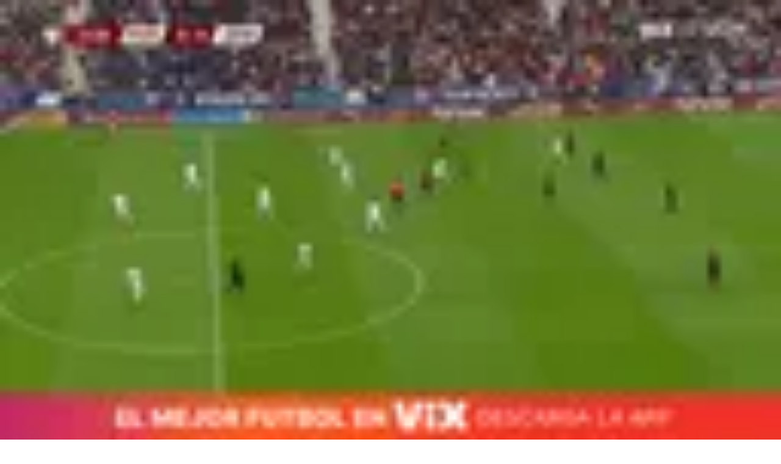

--- FILE ---
content_type: text/html; charset=utf-8
request_url: https://www.tudn.com/futbol/eurocopa/armenia-vs-macedonia-euro-2020-eliminatorias-2011-10-07
body_size: 30429
content:
<!DOCTYPE html><html class="roboto_flex_f25cb584-module__uS4W_G__className poppins_d215fb54-module__eurMSW__className" lang="es" prefix="og: https://ogp.me/ns#"><head><meta charSet="utf-8"/><meta name="viewport" content="width=device-width, initial-scale=1"/><link rel="stylesheet" href="/_next/static/chunks/3bbdc70c5f709c82.css" data-precedence="next"/><link rel="stylesheet" href="/_next/static/chunks/dd6453487aa8a223.css" data-precedence="next"/><link rel="preload" as="script" fetchPriority="low" href="/_next/static/chunks/92e8345a301409a5.js"/><script src="/_next/static/chunks/4f0b566723e0c547.js" async=""></script><script src="/_next/static/chunks/a0892d99d2f49fc6.js" async=""></script><script src="/_next/static/chunks/7762ac1a247b8d1d.js" async=""></script><script src="/_next/static/chunks/turbopack-bb7e9ba8e6e773a2.js" async=""></script><script src="/_next/static/chunks/d05b6b2fa6b4cf7c.js" async=""></script><script src="/_next/static/chunks/e29b4913b9e7b6fc.js" async=""></script><script src="/_next/static/chunks/2cac4a2bda1a5585.js" async=""></script><script src="/_next/static/chunks/11fdc6ce44bfbf9a.js" async=""></script><script src="/_next/static/chunks/1d68e6decb69278c.js" async=""></script><script src="/_next/static/chunks/1a2b64a9d3b1e231.js" async=""></script><script src="/_next/static/chunks/af6bc6135c8344e3.js" async=""></script><script src="/_next/static/chunks/d80f1514c7c67b26.js" async=""></script><script src="/_next/static/chunks/04a11a143f5b76a3.js" async=""></script><script src="/_next/static/chunks/43dabb63b870f389.js" async=""></script><link rel="modulepreload" href="/jwplayer/jwplayer.js"/><link rel="preload" href="https://cdn.cookielaw.org/scripttemplates/gpp.stub.js" as="script"/><link rel="preload" href="https://cdn.cookielaw.org/scripttemplates/otSDKStub.js" as="script"/><link rel="preload" href="https://www.googletagmanager.com/gtm.js?id=GTM-TDVV9BR" as="script"/><meta name="next-size-adjust" content=""/><meta content="#0A0B0B" name="theme-color"/><meta content="yes" name="apple-mobile-web-app-capable"/><meta content="yes" name="mobile-web-app-capable"/><link as="script" href="https://securepubads.g.doubleclick.net" rel="preconnect"/><link as="script" href="https://securepubads.g.doubleclick.net" rel="dns-prefetch"/><link as="script" href="https://www.googletagmanager.com" rel="preconnect"/><link as="script" href="https://www.googletagmanager.com" rel="dns-prefetch"/><link as="script" href="https://sb.scorecardresearch.com" rel="dns-prefetch"/><link as="script" href="https://prebid-server.rubiconproject.com" rel="dns-prefetch"/><link as="script" href="https://api.permutive.com" rel="dns-prefetch"/><link as="script" href="https://cdn-gl.imrworldwide.com" rel="dns-prefetch"/><link as="script" href="https://tpc.googlesyndication.com" rel="dns-prefetch"/><link as="script" href="https://token.rubiconproject.com" rel="dns-prefetch"/><link as="script" href="https://cdn.spotible.com" rel="dns-prefetch"/><link as="script" href="https://pixel.rubiconproject.com" rel="dns-prefetch"/><link as="script" href="https://dt.adsafeprotected.com" rel="dns-prefetch"/><link as="script" href="https://static.adsafeprotected.com" rel="dns-prefetch"/><link href="https://st1.uvnimg.com" rel="dns-prefetch"/><link as="script" href="https://www.google-analytics.com" rel="dns-prefetch"/><link as="script" href="https://c.amazon-adsystem.com" rel="dns-prefetch"/><link as="script" href="https://micro.rubiconproject.com" rel="dns-prefetch"/><link as="script" href="https://www.googletagservices.com" rel="dns-prefetch"/><link as="script" href="https://pixel.adsafeprotected.com" rel="dns-prefetch"/><link as="script" href="https://fastlane.rubiconproject.com" rel="dns-prefetch"/><link as="script" href="https://aax.amazon-adsystem.com" rel="dns-prefetch"/><link as="script" href="https://cdn.taboola.com" rel="dns-prefetch"/><link as="script" href="https://pagead2.googlesyndication.com" rel="dns-prefetch"/><link as="script" href="https://cds.taboola.com" rel="dns-prefetch"/><link as="script" href="https://ib.adnxs.com" rel="dns-prefetch"/><link as="script" href="https://cdn.permutive.com" rel="dns-prefetch"/><link as="script" href="https://static.chartbeat.com" rel="dns-prefetch"/><title>Armenia vs Macedonia: Últimas noticias, videos y fotos de Armenia vs Macedonia | TUDN</title><meta name="description" content="Últimas noticias de Armenia vs Macedonia. Mantente informado con las últimas noticias, videos y fotos de Armenia vs Macedonia que te brinda TUDN"/><link rel="manifest" href="/manifest.webmanifest"/><link rel="canonical" href="https://www.tudn.com/futbol/eurocopa/armenia-vs-macedonia-euro-2020-eliminatorias-2011-10-07"/><meta property="og:title" content="Armenia vs Macedonia"/><meta property="og:description" content="Armenia vs Macedonia"/><meta property="og:url" content="https://www.tudn.com/futbol/eurocopa/armenia-vs-macedonia-euro-2020-eliminatorias-2011-10-07"/><meta property="og:site_name" content="TUDN"/><meta property="og:locale" content="es"/><meta property="og:image" content="https://www.tudn.com/api/image/og/us/futbol/eurocopa/armenia-vs-macedonia-euro-2020-eliminatorias-2011-10-07"/><meta property="og:type" content="website"/><meta name="twitter:card" content="summary_large_image"/><meta name="twitter:creator" content="@TUDNUSA"/><meta name="twitter:title" content="Armenia vs Macedonia"/><meta name="twitter:description" content="Armenia vs Macedonia"/><meta name="twitter:image" content="https://www.tudn.com/api/image/x/us/futbol/eurocopa/armenia-vs-macedonia-euro-2020-eliminatorias-2011-10-07"/><link rel="icon" href="/favicon.ico"/><script src="/_next/static/chunks/a6dad97d9634a72d.js" noModule=""></script></head><body class="group/body relative z-0" data-ao="false" data-disable-sticky="false"><div hidden=""><!--$--><!--/$--></div><!--$--><!--/$--><div class="relative z-[42] flex h-10 w-full flex-col overflow-hidden border-b border-b-globalNav-bottom-border bg-globalNav-background antialiased dark:bg-globalNav-background-dark"><div class="grid grid-cols-4 gap-x-4 px-4 sm:grid-cols-6 sm:gap-x-8 md:grid-cols-12 xl:mx-auto xl:max-w-[88rem] xl:px-0 h-[39px] w-full"><div class="-ml-4 col-span-full flex h-[39px] w-[calc(100%+3rem)]"><div class="remove-scroll flex h-[39px] w-full overflow-x-scroll pl-4 [mask-image:linear-gradient(90deg,rgba(255,255,255,0)0%,rgba(255,255,255,1)16px,rgba(0,0,0,1)calc(100%-82px),rgba(0,0,0,0)100%)] [mask-mode:alpha] sm:[mask-image:none]"><ul class="flex h-[39px] w-full sm:justify-center"></ul></div></div></div></div><header class="top-0 z-50 block h-14 w-full group-data-[disable-sticky=&quot;true&quot;]/body:relative sticky md:h-[72px] xl:h-[78px] bg-mainHeader-background dark:bg-mainHeader-background-dark"><div class="grid grid-cols-4 gap-x-4 px-4 sm:grid-cols-6 sm:gap-x-8 md:grid-cols-12 xl:mx-auto xl:max-w-[88rem] xl:px-0 h-full grid-cols-5"><a aria-label="TUDN" class="group col-start-1 col-end-3 row-start-1 flex w-fit shrink-0 items-center sm:col-[1/7] sm:justify-self-start md:z-30 md:col-span-1 md:col-start-1 md:justify-start md:justify-self-start z-1 ml-12 lg:ml-0" data-navigation-from="home" data-navigation-prefix="mainnav" data-tracking-event="navigation_click" href="/"><svg class="logo-sizes shrink-0 fill-mainHeader-logo-color group-hover:fill-mainHeader-logo-color-hover" fill="#000000" height="20" viewBox="0 0 90 20" width="90"><path d="M0 0h20.275v2.246H0zm20.274 5.297H0V3.05h20.274zM9.635 7.578v11.904H7.336V5.297zm3.184 3.122v8.782H10.52V8.449zM67.135.029v19.417h2.335V2.207h1.668l11.196 14.046h.408V.029h-2.298v10.235L72.25.029z"></path><path d="M70.286 3.037v16.409h2.336V8.921l8.415 10.525h4.931V.029h-2.336v17.094H81.89L70.731 3.042zM44.813 19.43c.016-4.327.01-9.156.01-13.483V5.51c.134.105.22.16.291.23.542.527 1.07 1.07 1.627 1.581.24.223.34.449.338.777-.014 2.87 0 5.742-.018 8.613-.002.407.096.534.529.53 2.432-.02 4.864-.007 7.296-.01 3.807-.006 7.019-2.679 7.635-6.348.666-3.964-2.088-7.79-6.16-8.535a9.026 9.026 0 0 0-1.568-.15c-3.14-.015-6.282-.007-9.423-.007h-.518V.055c.173-.007.322-.02.472-.02 3.196-.001 6.392-.013 9.589.003 2.529.013 4.858.629 6.794 2.316 1.54 1.342 2.438 3.041 2.82 5.006.425 2.187.388 4.358-.489 6.441-1.28 3.042-3.648 4.81-6.911 5.447a11.24 11.24 0 0 1-2.066.182H44.813ZM22.63.034h2.222v.513c0 3.225-.034 6.45.01 9.674.04 2.882 1.317 5.134 3.877 6.598 4.535 2.591 10.39-.066 11.322-5.118a9.091 9.091 0 0 0 .156-1.617c.014-3.17.007-6.34.007-9.511V.045h2.201c.007.138.02.281.02.424 0 3.415.053 6.832-.014 10.245-.09 4.482-2.875 8.127-7.69 8.928-2.54.42-5.01.262-7.31-.975-2.634-1.416-4.12-3.648-4.629-6.515-.128-.717-.162-1.457-.166-2.188-.018-3.13-.008-6.26-.008-9.389.002-.163.002-.325.002-.54Z"></path><path d="M25.817.027h2.2v.495c0 3.306-.002 6.612 0 9.918 0 2.26 1.375 3.983 3.633 4.42 2.714.526 5.048-1.172 5.336-3.575.034-.282.069-.566.069-.85.005-3.292.003-6.585.003-9.877v-.52h2.197c.014.11.038.213.038.316-.002 3.415.019 6.83-.018 10.245-.031 2.92-2.32 5.583-5.228 6.173-3.775.766-7.25-1.407-8.12-5.084a4.095 4.095 0 0 1-.124-.925c-.01-3.482-.008-6.965-.008-10.448 0-.082.011-.163.021-.288Zm24.361 14.17c.009-.776-.036-2.644.016-3.416L48.04 8.593v7.706c.13.008.226.018.322.018 2.32 0 4.642.003 6.963-.006.316-.002.638-.04.948-.103 3.814-.794 6.126-4.384 5.226-8.104-.679-2.807-3.3-4.942-6.246-4.983-3.363-.048-6.727-.016-10.09-.017-.094 0-.188.017-.34.03 0 .572.03 1.625-.01 2.175l10.133.02c.55.002 1.118.042 1.646.18 2.346.611 3.706 3.035 3.057 5.379-.52 1.88-2.012 3.148-3.999 3.25l-5.472.06ZM88.296.023h.216l.033.008c.064.01.13.015.194.028.355.075.65.252.885.523.18.209.298.449.345.72.014.079.021.159.031.238v.083l-.01.112a1.52 1.52 0 0 1-.344.824c-.25.3-.567.488-.956.558-.081.015-.165.02-.247.03h-.085l-.038-.005c-.08-.01-.16-.016-.24-.031a1.551 1.551 0 0 1-.735-.362 1.527 1.527 0 0 1-.505-.865c-.013-.064-.021-.129-.031-.193v-.212l.006-.03c.017-.21.075-.409.18-.594A1.57 1.57 0 0 1 88.1.053c.063-.013.13-.02.196-.03Zm-1.242 1.558c-.004.73.597 1.32 1.345 1.324.743.004 1.35-.59 1.353-1.319C89.755.86 89.153.268 88.41.264a1.331 1.331 0 0 0-1.355 1.317Z"></path><path d="M88.065 1.816v.623h-.254V.74c.007-.001.012-.004.017-.004.248.002.495-.003.742.01a.49.49 0 0 1 .4.22c.06.09.073.195.076.3.003.171-.034.329-.174.427-.057.04-.126.06-.19.09l-.04.012.37.646c-.087 0-.165.002-.243-.001-.011-.001-.024-.02-.033-.035a113.89 113.89 0 0 1-.317-.552c-.015-.027-.03-.039-.06-.038-.097.003-.193 0-.294 0Zm.002-.243c.146 0 .289.007.432-.003a.38.38 0 0 0 .18-.066c.099-.067.13-.16.106-.32a.23.23 0 0 0-.2-.198c-.17-.023-.343-.022-.517-.03v.617Z"></path></svg></a><!--$?--><template id="B:0"></template><!--/$--></div></header><!--$--><!--/$--><div class="relative"><div class="col-span-full flex flex-col items-center"><div class="absolute h-[1px] w-[1px]" id="gpt-top-ad-container"><!--$--><!--/$--></div></div></div><div class="flex h-full w-full flex-col"><h1 class="hidden">Encuentra aquí los resultados que dejó el partido entre Armenia y Macedonia</h1><div class="h-full min-h-screen w-full"><script type="application/ld+json">{
  "@context": "http://schema.org",
  "@type": "SportsEvent",
  "name": "Armenia vs Macedonia",
  "url": "https://www.tudn.com/futbol/eurocopa/armenia-vs-macedonia-euro-2020-eliminatorias-2011-10-07",
  "location": {
    "@type": "Place",
    "address": {
      "@type": "PostalAddress",
      "addressLocality": "Yerevan"
    },
    "name": "Vazgen Sargsyan Republican Stadium"
  },
  "startDate": "2011-10-07T15:00:00.000Z",
  "endDate": "2011-10-07T17:00:00.000Z",
  "awayTeam": {
    "@type": "SportsTeam",
    "name": "Macedonia",
    "url": "https://www.tudn.com/futbol/uefa-mundial-eliminatorias/macedonia",
    "sport": "Football"
  },
  "homeTeam": {
    "@type": "SportsTeam",
    "name": "Armenia",
    "url": "https://www.tudn.com/futbol/uefa-mundial-eliminatorias/armenia",
    "sport": "Football"
  },
  "image": "https://cdn1.uvnimg.com/b1/39/942e7a774d78b1da3fa288eefa40/sports-event.png"
}</script><div class="flex w-full flex-col bg-grayscale-20 sm:sticky sm:top-0 sm:z-[49] md:static md:top-0 dark:bg-grayscale-90"><div class="grid grid-cols-4 gap-x-4 px-4 sm:grid-cols-6 sm:gap-x-8 md:grid-cols-12 xl:mx-auto xl:max-w-[88rem] xl:px-0 w-full"><div class="relative col-span-full flex border-grayscale-40 lg:col-span-10 lg:col-start-2 dark:bg-grayscale-90"><div class="mt-4 flex w-full flex-col"><div class="relative flex w-full items-center"><div class="z-1 w-full"><h2 class="navigation-s md:navigation-l line-clamp-1 max-w-[330px] font-bold md:max-w-none"><div><span class="hidden sm:inline">European Championship Qualifiers</span><abbr class="no-underline sm:hidden">European Championship Qualifiers</abbr></div></h2></div><div class="title-xs md:title-m flex w-full sm:absolute sm:top-0 sm:right-0 sm:bottom-0 sm:left-0 sm:items-center"><span class="uppercase mx-auto hidden sm:flex">final</span></div><div class="flex items-center rounded-full bg-remove-animation font-bold uppercase leading-0 label-xs md:label-s h-4 px-2 py-0.5 md:h-[26px] md:px-4 bg-black-raw text-primary-60 pointer-events-none ml-auto flex shrink-0 items-center"><span>finalizado</span></div></div></div></div></div></div><div class="z-2 flex w-full flex-col bg-grayscale-20 sm:sticky sm:top-[8px] sm:z-[48] md:static md:top-0 dark:bg-grayscale-90"><div class="grid grid-cols-4 gap-x-4 px-4 sm:grid-cols-6 sm:gap-x-8 md:grid-cols-12 xl:mx-auto xl:max-w-[88rem] xl:px-0 w-full"><div class="relative col-span-full mt-2 flex border-grayscale-40 border-b lg:col-span-10 lg:col-start-2 dark:border-grayscale-60"><div class="flex w-full flex-col"><div class="label-xs md:label-m mb-4 flex w-full items-center justify-between"><h3><span class="hidden sm:inline">Jornada 13</span><abbr class="no-underline sm:hidden">Jorn. 13</abbr></h3><div class="flex items-center"><svg class="h-4 w-4 fill-black md:h-6 md:w-6 dark:fill-white" fill="black" height="16" viewBox="0 0 256 256" width="16"><path d="M232 128.5c-.027-27.4418-10.9392-53.7522-30.343-73.1565C182.2515 35.9393 155.9418 25.0264 128.5 25c-27.4418.0264-53.7522 10.9393-73.1565 30.3435C35.9393 74.7478 25.0264 101.0582 25 128.5c.0264 27.4418 10.9393 53.7515 30.3435 73.157C74.7478 221.0608 101.0582 231.973 128.5 232h.0995c27.4247-.0525 53.7094-10.9774 73.0925-30.378 19.3832-19.4023 30.281-45.6974 30.308-73.122ZM50.0788 89.588l50.9539 9.3548-53.4418 62.8961a87.579 87.579 0 0 1-6.5592-36.394 87.5782 87.5782 0 0 1 9.0471-35.857ZM209.41 95.161a87.5967 87.5967 0 0 1 6.5587 36.3943 87.596 87.596 0 0 1-9.0474 35.8567l-50.9539-9.3548L209.41 95.1611Zm-7.9615-15.1269-33.5388 39.5092-27.8654-77.824A86.3833 86.3833 0 0 1 190.401 66.599a88.1538 88.1538 0 0 1 11.0474 13.4351Zm-78.5215-38.912 17.4159 48.7644L59.135 75.0582a98.7281 98.7281 0 0 1 7.464-8.4592 86.6816 86.6816 0 0 1 56.3278-25.4769Zm-67.3745 135.843 33.538-39.5084 27.8654 77.824A86.3806 86.3806 0 0 1 66.599 190.401a88.0642 88.0642 0 0 1-11.0466-13.436Zm78.5207 38.9128-17.4159-48.7644 22.8894 4.1798h.0996l58.218 10.6477a98.5206 98.5206 0 0 1-7.4632 8.46c-15.0066 15.1269-35.0588 24.1967-56.328 25.4769Z"></path></svg><span class="ml-1 md:ml-2">Vazgen Sargsyan Republican Stadium</span></div></div></div></div></div></div><div class="sticky w-full md:top-[-1px]"><div class="hidden w-full bg-grayscale-20 md:block dark:bg-grayscale-90 h-[231px] lg:h-[235px] xl:h-[229px]"></div></div><div class="sticky top-0 z-[47] flex w-full flex-col border-grayscale-40 bg-grayscale-20 md:left-0 md:overflow-hidden md:border-b dark:border-grayscale-90 dark:bg-grayscale-90 border-b sm:top-[43px] md:absolute md:top-[203px] md:h-[269px] xl:top-[209px]"><div class="grid grid-cols-4 gap-x-4 px-4 sm:grid-cols-6 sm:gap-x-8 md:grid-cols-12 xl:mx-auto xl:max-w-[88rem] xl:px-0 w-full"><div class="relative col-span-full flex flex-col"><div class="top-0 flex w-full flex-col py-4 sm:px-12 md:overflow-hidden md:px-[94px] md:pt-6 md:pb-[34px] lg:px-[248px]"><div class="flex w-full items-center md:mb-2" style="transform:none"><div class="origin-left" style="transform:none"><a href="/futbol/uefa-mundial-eliminatorias/armenia"><div class="flex items-center"><div class="h-8 w-8 sm:h-9 sm:w-9 md:h-16 md:w-16"><img alt="Armenia" loading="lazy" width="128" height="128" decoding="async" data-nimg="1" class="h-full w-full object-cover" style="color:transparent" srcSet="/_next/image?url=https%3A%2F%2Fst1.uvnimg.com%2Fe1%2F72%2F42212e314ebdb5b2673368f4c70d%2Farmenia-2x.png&amp;w=128&amp;q=75 1x, /_next/image?url=https%3A%2F%2Fst1.uvnimg.com%2Fe1%2F72%2F42212e314ebdb5b2673368f4c70d%2Farmenia-2x.png&amp;w=256&amp;q=75 2x" src="/_next/image?url=https%3A%2F%2Fst1.uvnimg.com%2Fe1%2F72%2F42212e314ebdb5b2673368f4c70d%2Farmenia-2x.png&amp;w=256&amp;q=75"/></div><h4 class="title-xs sm:title-m md:title-l ml-2 leading-[17px] sm:leading-[24px] md:leading-[29px]">Armenia</h4></div></a></div><span class="title-m md:title-2xl ml-auto" style="transform:none">4</span></div><div class="hidden h-0 flex-col md:mt-[-7px] md:ml-18 md:flex md:max-w-[600px] md:min-h-[37px]" style="opacity:1;transform:none"></div><div class="flex w-full items-center mt-2 sm:mt-5" style="transform:none"><div class="origin-left" style="transform:none"><a href="/futbol/uefa-mundial-eliminatorias/macedonia"><div class="flex items-center"><div class="h-8 w-8 sm:h-9 sm:w-9 md:h-16 md:w-16"><img alt="Macedonia" loading="lazy" width="128" height="128" decoding="async" data-nimg="1" class="h-full w-full object-cover" style="color:transparent" srcSet="/_next/image?url=https%3A%2F%2Fst1.uvnimg.com%2Fa6%2F41%2F93e16078449484aca58d91ba7128%2Ffyr-macedonia-2x.png&amp;w=128&amp;q=75 1x, /_next/image?url=https%3A%2F%2Fst1.uvnimg.com%2Fa6%2F41%2F93e16078449484aca58d91ba7128%2Ffyr-macedonia-2x.png&amp;w=256&amp;q=75 2x" src="/_next/image?url=https%3A%2F%2Fst1.uvnimg.com%2Fa6%2F41%2F93e16078449484aca58d91ba7128%2Ffyr-macedonia-2x.png&amp;w=256&amp;q=75"/></div><h4 class="title-xs sm:title-m md:title-l ml-2 leading-[17px] sm:leading-[24px] md:leading-[29px]">Macedonia</h4></div></a></div><span class="title-m md:title-2xl ml-auto" style="transform:none">1</span></div><div class="hidden h-0 flex-col md:mt-[-7px] md:ml-18 md:flex md:max-w-[600px] md:min-h-1.5" style="opacity:1;transform:none"></div></div></div></div></div><div class="relative flex flex-col justify-center bg-grayscale-20 dark:bg-grayscale-90"><div class="grid grid-cols-4 gap-x-4 px-4 sm:grid-cols-6 sm:gap-x-8 md:grid-cols-12 xl:mx-auto xl:max-w-[88rem] xl:px-0 w-full"></div></div><div class="sticky top-23.5 z-[48] flex h-12 transform-gpu flex-col justify-center border-t-4 border-t-white border-b-grayscale-40 bg-grayscale-20 transition-shadow duration-150 sm:top-[167px] dark:border-t-black dark:border-b-grayscale-80 dark:bg-grayscale-90 md:top-[120px]"><div class="grid grid-cols-4 gap-x-4 px-4 sm:grid-cols-6 sm:gap-x-8 md:grid-cols-12 xl:mx-auto xl:max-w-[88rem] xl:px-0 w-full"><div class="remove-scroll -mx-4 relative col-span-full flex overflow-y-hidden overflow-x-scroll sm:justify-center"><a class="label-s flex h-11 shrink-0 items-center border-0 px-4 font-bold uppercase antialiased text-grayscale-60" data-event="posiciones" data-tab="#posiciones" href="#posiciones">posiciones</a></div></div></div><div class="relative"><div class="mx-auto mt-4 block h-px w-[182px] bg-light-grey md:mt-6 dark:bg-mine-shaft-light md:w-md"></div><div class="col-span-full flex flex-col items-center mt-6 mb-8 w-full md:mt-8 md:mb-10"><span class="meta-card mb-2 text-grey-black">PUBLICIDAD</span><div class="grow" id="gpt-top-ad-container-3" style="min-height:90px;width:auto"><!--$--><!--/$--></div></div><div class="mx-auto mb-4 block h-px w-[182px] bg-light-grey md:mb-6 dark:bg-mine-shaft-light md:w-md"></div></div><section class="scroll-mt-[142px] sm:scroll-mt-[215px] md:scroll-mt-42" data-widget-position="1" data-widget-type="STANDINGS" id="posiciones"><div class="w-full"><div class="grid grid-cols-4 gap-x-4 px-4 sm:grid-cols-6 sm:gap-x-8 md:grid-cols-12 xl:mx-auto xl:max-w-[88rem] xl:px-0"><div class="@container/standings relative col-span-full flex w-full flex-col py-4 md:py-6"><span class="inline-block mb-6"><h2 class="evoTitle w-fit items-center">Posiciones<span class="hidden sm:inline"> Euro 2024 Eliminatorias</span></h2></span><div class="-ml-4 col-span-full mb-8 flex w-[calc(100%+3rem)]"><div class="remove-scroll flex h-full w-full overflow-x-scroll pl-4 [mask-image:linear-gradient(90deg,rgba(255,255,255,0)0%,rgba(255,255,255,1)16px,rgba(0,0,0,1)calc(100%-100px),rgba(0,0,0,0)100%)] [mask-mode:alpha] sm:[mask-image:none]"><button class="shrink-0 select-none border-b-4 py-1 font-bold uppercase border-b-grayscale-60 text-black dark:border-b-primary-60 dark:text-primary-60 label-m scroll-ml-4 px-6 last:mr-12" type="button"><h3>Grupo a</h3></button><button class="shrink-0 select-none border-b-4 py-1 font-bold uppercase border-b-white text-grayscale-60 dark:border-b-black label-m scroll-ml-4 px-6 last:mr-12" type="button"><h3>Grupo b</h3></button><button class="shrink-0 select-none border-b-4 py-1 font-bold uppercase border-b-white text-grayscale-60 dark:border-b-black label-m scroll-ml-4 px-6 last:mr-12" type="button"><h3>Grupo c</h3></button><button class="shrink-0 select-none border-b-4 py-1 font-bold uppercase border-b-white text-grayscale-60 dark:border-b-black label-m scroll-ml-4 px-6 last:mr-12" type="button"><h3>Grupo d</h3></button><button class="shrink-0 select-none border-b-4 py-1 font-bold uppercase border-b-white text-grayscale-60 dark:border-b-black label-m scroll-ml-4 px-6 last:mr-12" type="button"><h3>Grupo e</h3></button><button class="shrink-0 select-none border-b-4 py-1 font-bold uppercase border-b-white text-grayscale-60 dark:border-b-black label-m scroll-ml-4 px-6 last:mr-12" type="button"><h3>Grupo f</h3></button><button class="shrink-0 select-none border-b-4 py-1 font-bold uppercase border-b-white text-grayscale-60 dark:border-b-black label-m scroll-ml-4 px-6 last:mr-12" type="button"><h3>Grupo g</h3></button><button class="shrink-0 select-none border-b-4 py-1 font-bold uppercase border-b-white text-grayscale-60 dark:border-b-black label-m scroll-ml-4 px-6 last:mr-12" type="button"><h3>Grupo h</h3></button><button class="shrink-0 select-none border-b-4 py-1 font-bold uppercase border-b-white text-grayscale-60 dark:border-b-black label-m scroll-ml-4 px-6 last:mr-12" type="button"><h3>Grupo i</h3></button></div></div><table class="w-full table-fixed text-black dark:text-white"><thead><tr><th class="p-0 font-bold font-poppins text-[14px] leading-[24px] cursor-help w-[29px] text-left sm:w-6" scope="col" abbr="POS"><abbr class="sm:hidden" title="POSICIÓN">POS</abbr><span class="hidden sm:inline">POSICIÓN</span></th><th class="p-0 font-bold font-poppins text-[14px] leading-[24px] w-[84px] @[350px]/standings:pr-9 @[550px]/standings:pr-12 pr-4 text-right sm:w-30 sm:justify-center sm:pr-[12px] sm:text-center md:w-[50px] md:pr-[50px]" scope="col">CLUB</th><th class="p-0 font-bold font-poppins text-[14px] leading-[24px] cursor-help w-[29px] pr-4 md:pr-8" scope="col" abbr="PJ"><abbr class="" title="Partidos jugados">PJ</abbr></th><th class="p-0 font-bold font-poppins text-[14px] leading-[24px] cursor-help w-[29px] pr-4 md:pr-8" scope="col" abbr="PG"><abbr class="" title="Partidos ganados">PG</abbr></th><th class="p-0 font-bold font-poppins text-[14px] leading-[24px] cursor-help w-[29px] pr-4 md:pr-8" scope="col" abbr="PE"><abbr class="" title="Partidos empatados">PE</abbr></th><th class="p-0 font-bold font-poppins text-[14px] leading-[24px] cursor-help w-[35px] pr-4 md:pr-8" scope="col" abbr="PP"><abbr class="" title="Partidos perdidos">PP</abbr></th><th class="p-0 font-bold font-poppins text-[14px] leading-[24px] cursor-help w-[29px] pr-4 md:pr-8" scope="col" abbr="GD"><abbr class="" title="Goles de diferencia">GD</abbr></th><th class="p-0 font-bold font-poppins text-[14px] leading-[24px] cursor-help w-[34px] uppercase" scope="col" abbr="PTS"><abbr class="sm:hidden" title="Puntos">PTS</abbr><span class="hidden sm:inline">Puntos</span></th></tr></thead><tbody><tr class="h-16 border-b border-b-grayscale-20 font-poppins first:relative first:top-1 first:h-[68px] dark:border-b-grayscale-60"><td class="w-[29px] p-0 sm:w-10"><span class="ml-1 inline-flex items-center justify-start sm:ml-6 sm:w-fit">1<span class="h-1 w-1 rounded-full bg-grayscale-40 ml-3"></span></span></td><td class="inline-flex h-[inherit] w-full items-center justify-end p-0 sm:ml-[calc(50%-60px)] sm:justify-start md:ml-[calc(50%-79px)]"><span class="inline-flex justify-start @[350px]:pr-8 @[550px]:pr-11 pr-3"><figure class="mr-2 h-6 w-6 overflow-hidden sm:mr-3"><img alt="Alemania" loading="lazy" width="24" height="24" decoding="async" data-nimg="1" class="h-auto w-auto object-cover" style="color:transparent" srcSet="/_next/image?url=https%3A%2F%2Fst1.uvnimg.com%2F85%2F66%2F8cfe0c4249fbb1b829c4635bd313%2Falemania-2x.png&amp;w=32&amp;q=75 1x, /_next/image?url=https%3A%2F%2Fst1.uvnimg.com%2F85%2F66%2F8cfe0c4249fbb1b829c4635bd313%2Falemania-2x.png&amp;w=48&amp;q=75 2x" src="/_next/image?url=https%3A%2F%2Fst1.uvnimg.com%2F85%2F66%2F8cfe0c4249fbb1b829c4635bd313%2Falemania-2x.png&amp;w=48&amp;q=75"/></figure><abbr class="w-[35px] no-underline sm:hidden" title="Alemania">GER</abbr><h4 class="hidden uppercase sm:inline">Alemania</h4></span></td><td class="p-0 pr-4 text-center md:pr-8">10</td><td class="p-0 pr-4 text-center md:pr-8">10</td><td class="p-0 pr-4 text-center md:pr-8">0</td><td class="p-0 pr-4 text-center md:pr-8">0</td><td class="p-0 pr-5 text-center md:pr-8">+<!-- -->27</td><td class="p-0 text-center font-bold">30</td></tr><tr class="h-16 border-b border-b-grayscale-20 font-poppins first:relative first:top-1 first:h-[68px] dark:border-b-grayscale-60"><td class="w-[29px] p-0 sm:w-10"><span class="ml-1 inline-flex items-center justify-start sm:ml-6 sm:w-fit">2<span class="h-0 w-0 border-t-0 border-t-transparent border-r-[3.5px] border-r-transparent border-b-6 border-l-[3.5px] border-l-transparent border-solid rotate-[360] border-b-primary-60 ml-3"></span></span></td><td class="inline-flex h-[inherit] w-full items-center justify-end p-0 sm:ml-[calc(50%-60px)] sm:justify-start md:ml-[calc(50%-79px)]"><span class="inline-flex justify-start @[350px]:pr-8 @[550px]:pr-11 pr-3"><figure class="mr-2 h-6 w-6 overflow-hidden sm:mr-3"><img alt="Turquía (pais)" loading="lazy" width="24" height="24" decoding="async" data-nimg="1" class="h-auto w-auto object-cover" style="color:transparent" srcSet="/_next/image?url=https%3A%2F%2Fst1.uvnimg.com%2F89%2F31%2F2c0345e342d39f21bf69b6a2ced9%2Fturkia-2x.png&amp;w=32&amp;q=75 1x, /_next/image?url=https%3A%2F%2Fst1.uvnimg.com%2F89%2F31%2F2c0345e342d39f21bf69b6a2ced9%2Fturkia-2x.png&amp;w=48&amp;q=75 2x" src="/_next/image?url=https%3A%2F%2Fst1.uvnimg.com%2F89%2F31%2F2c0345e342d39f21bf69b6a2ced9%2Fturkia-2x.png&amp;w=48&amp;q=75"/></figure><abbr class="w-[35px] no-underline sm:hidden" title="Turquía (pais)">TUR</abbr><h4 class="hidden uppercase sm:inline">Turquía (pais)</h4></span></td><td class="p-0 pr-4 text-center md:pr-8">10</td><td class="p-0 pr-4 text-center md:pr-8">5</td><td class="p-0 pr-4 text-center md:pr-8">2</td><td class="p-0 pr-4 text-center md:pr-8">3</td><td class="p-0 pr-5 text-center md:pr-8">+<!-- -->2</td><td class="p-0 text-center font-bold">17</td></tr><tr class="h-16 border-b border-b-grayscale-20 font-poppins first:relative first:top-1 first:h-[68px] dark:border-b-grayscale-60"><td class="w-[29px] p-0 sm:w-10"><span class="ml-1 inline-flex items-center justify-start sm:ml-6 sm:w-fit">3<span class="h-0 w-0 border-t-0 border-t-transparent border-r-[3.5px] border-r-transparent border-b-6 border-l-[3.5px] border-l-transparent border-solid rotate-180 border-b-complementary-80 ml-3"></span></span></td><td class="inline-flex h-[inherit] w-full items-center justify-end p-0 sm:ml-[calc(50%-60px)] sm:justify-start md:ml-[calc(50%-79px)]"><span class="inline-flex justify-start @[350px]:pr-8 @[550px]:pr-11 pr-3"><figure class="mr-2 h-6 w-6 overflow-hidden sm:mr-3"><img alt="Bélgica" loading="lazy" width="24" height="24" decoding="async" data-nimg="1" class="h-auto w-auto object-cover" style="color:transparent" srcSet="/_next/image?url=https%3A%2F%2Fst1.uvnimg.com%2F4e%2F73%2F18412f99410391b3e966dcd50913%2Fbelgium-2x.png&amp;w=32&amp;q=75 1x, /_next/image?url=https%3A%2F%2Fst1.uvnimg.com%2F4e%2F73%2F18412f99410391b3e966dcd50913%2Fbelgium-2x.png&amp;w=48&amp;q=75 2x" src="/_next/image?url=https%3A%2F%2Fst1.uvnimg.com%2F4e%2F73%2F18412f99410391b3e966dcd50913%2Fbelgium-2x.png&amp;w=48&amp;q=75"/></figure><abbr class="w-[35px] no-underline sm:hidden" title="Bélgica">BEL</abbr><h4 class="hidden uppercase sm:inline">Bélgica</h4></span></td><td class="p-0 pr-4 text-center md:pr-8">10</td><td class="p-0 pr-4 text-center md:pr-8">4</td><td class="p-0 pr-4 text-center md:pr-8">3</td><td class="p-0 pr-4 text-center md:pr-8">3</td><td class="p-0 pr-5 text-center md:pr-8">+<!-- -->6</td><td class="p-0 text-center font-bold">15</td></tr><tr class="h-16 border-b border-b-grayscale-20 font-poppins first:relative first:top-1 first:h-[68px] dark:border-b-grayscale-60"><td class="w-[29px] p-0 sm:w-10"><span class="ml-1 inline-flex items-center justify-start sm:ml-6 sm:w-fit">4<span class="h-1 w-1 rounded-full bg-grayscale-40 ml-3"></span></span></td><td class="inline-flex h-[inherit] w-full items-center justify-end p-0 sm:ml-[calc(50%-60px)] sm:justify-start md:ml-[calc(50%-79px)]"><span class="inline-flex justify-start @[350px]:pr-8 @[550px]:pr-11 pr-3"><figure class="mr-2 h-6 w-6 overflow-hidden sm:mr-3"><img alt="Austria" loading="lazy" width="24" height="24" decoding="async" data-nimg="1" class="h-auto w-auto object-cover" style="color:transparent" srcSet="/_next/image?url=https%3A%2F%2Fst1.uvnimg.com%2F1f%2F3b%2Fb190a4cf493191e96eaabbbbba07%2Faustria-2x.png&amp;w=32&amp;q=75 1x, /_next/image?url=https%3A%2F%2Fst1.uvnimg.com%2F1f%2F3b%2Fb190a4cf493191e96eaabbbbba07%2Faustria-2x.png&amp;w=48&amp;q=75 2x" src="/_next/image?url=https%3A%2F%2Fst1.uvnimg.com%2F1f%2F3b%2Fb190a4cf493191e96eaabbbbba07%2Faustria-2x.png&amp;w=48&amp;q=75"/></figure><abbr class="w-[35px] no-underline sm:hidden" title="Austria">AUT</abbr><h4 class="hidden uppercase sm:inline">Austria</h4></span></td><td class="p-0 pr-4 text-center md:pr-8">10</td><td class="p-0 pr-4 text-center md:pr-8">3</td><td class="p-0 pr-4 text-center md:pr-8">3</td><td class="p-0 pr-4 text-center md:pr-8">4</td><td class="p-0 pr-5 text-center md:pr-8">-1</td><td class="p-0 text-center font-bold">12</td></tr><tr class="h-16 border-b border-b-grayscale-20 font-poppins first:relative first:top-1 first:h-[68px] dark:border-b-grayscale-60"><td class="w-[29px] p-0 sm:w-10"><span class="ml-1 inline-flex items-center justify-start sm:ml-6 sm:w-fit">5<span class="h-0 w-0 border-t-0 border-t-transparent border-r-[3.5px] border-r-transparent border-b-6 border-l-[3.5px] border-l-transparent border-solid rotate-[360] border-b-primary-60 ml-3"></span></span></td><td class="inline-flex h-[inherit] w-full items-center justify-end p-0 sm:ml-[calc(50%-60px)] sm:justify-start md:ml-[calc(50%-79px)]"><span class="inline-flex justify-start @[350px]:pr-8 @[550px]:pr-11 pr-3"><figure class="mr-2 h-6 w-6 overflow-hidden sm:mr-3"><img alt="Azerbaiyán" loading="lazy" width="24" height="24" decoding="async" data-nimg="1" class="h-auto w-auto object-cover" style="color:transparent" srcSet="/_next/image?url=https%3A%2F%2Fst1.uvnimg.com%2F6b%2F21%2F9f880f324106aac01e4eb2db90eb%2Fazerbaijan-2x.png&amp;w=32&amp;q=75 1x, /_next/image?url=https%3A%2F%2Fst1.uvnimg.com%2F6b%2F21%2F9f880f324106aac01e4eb2db90eb%2Fazerbaijan-2x.png&amp;w=48&amp;q=75 2x" src="/_next/image?url=https%3A%2F%2Fst1.uvnimg.com%2F6b%2F21%2F9f880f324106aac01e4eb2db90eb%2Fazerbaijan-2x.png&amp;w=48&amp;q=75"/></figure><abbr class="w-[35px] no-underline sm:hidden" title="Azerbaiyán">AZE</abbr><h4 class="hidden uppercase sm:inline">Azerbaiyán</h4></span></td><td class="p-0 pr-4 text-center md:pr-8">10</td><td class="p-0 pr-4 text-center md:pr-8">2</td><td class="p-0 pr-4 text-center md:pr-8">1</td><td class="p-0 pr-4 text-center md:pr-8">7</td><td class="p-0 pr-5 text-center md:pr-8">-16</td><td class="p-0 text-center font-bold">7</td></tr><tr class="h-16 border-b border-b-grayscale-20 font-poppins first:relative first:top-1 first:h-[68px] dark:border-b-grayscale-60"><td class="w-[29px] p-0 sm:w-10"><span class="ml-1 inline-flex items-center justify-start sm:ml-6 sm:w-fit">6<span class="h-0 w-0 border-t-0 border-t-transparent border-r-[3.5px] border-r-transparent border-b-6 border-l-[3.5px] border-l-transparent border-solid rotate-180 border-b-complementary-80 ml-3"></span></span></td><td class="inline-flex h-[inherit] w-full items-center justify-end p-0 sm:ml-[calc(50%-60px)] sm:justify-start md:ml-[calc(50%-79px)]"><span class="inline-flex justify-start @[350px]:pr-8 @[550px]:pr-11 pr-3"><figure class="mr-2 h-6 w-6 overflow-hidden sm:mr-3"><img alt="Kazajistán" loading="lazy" width="24" height="24" decoding="async" data-nimg="1" class="h-auto w-auto object-cover" style="color:transparent" srcSet="/_next/image?url=https%3A%2F%2Fst1.uvnimg.com%2Ff3%2F88%2F7af3268240e4b34e085fd88be710%2Fkazakhsta-2x.png&amp;w=32&amp;q=75 1x, /_next/image?url=https%3A%2F%2Fst1.uvnimg.com%2Ff3%2F88%2F7af3268240e4b34e085fd88be710%2Fkazakhsta-2x.png&amp;w=48&amp;q=75 2x" src="/_next/image?url=https%3A%2F%2Fst1.uvnimg.com%2Ff3%2F88%2F7af3268240e4b34e085fd88be710%2Fkazakhsta-2x.png&amp;w=48&amp;q=75"/></figure><abbr class="w-[35px] no-underline sm:hidden" title="Kazajistán">KAZ</abbr><h4 class="hidden uppercase sm:inline">Kazajistán</h4></span></td><td class="p-0 pr-4 text-center md:pr-8">10</td><td class="p-0 pr-4 text-center md:pr-8">1</td><td class="p-0 pr-4 text-center md:pr-8">1</td><td class="p-0 pr-4 text-center md:pr-8">8</td><td class="p-0 pr-5 text-center md:pr-8">-18</td><td class="p-0 text-center font-bold">4</td></tr></tbody></table><div class="col-span-full mt-6 flex w-full justify-end text-black md:mt-8"></div></div></div></div></section><div class="w-full" data-ad-slot-id="div-gpt-ad-mid-7"><div class="relative"><div class="mx-auto mt-4 block h-px w-[182px] bg-light-grey md:mt-6 dark:bg-mine-shaft-light md:w-md"></div><div class="col-span-full flex flex-col items-center mt-6 mb-8 w-full md:mt-8 md:mb-10"><span class="meta-card mb-2 text-grey-black">PUBLICIDAD</span><div class="grow" id="gpt-top-ad-container-7" style="min-height:90px;width:auto"><div class="m-auto flex items-center text-center" id="div-gpt-ad-mid-7"></div></div></div><div class="mx-auto mb-4 block h-px w-[182px] bg-light-grey md:mb-6 dark:bg-mine-shaft-light md:w-md"></div></div></div><div class="w-full dark:bg-black bg-widgets-background" data-widget-position="2" data-widget-type="CAROUSEL_WIDGET"><div class="w-full overflow-hidden py-4 md:py-6 dark:bg-black"><div class="grid grid-cols-4 gap-x-4 px-4 sm:grid-cols-6 sm:gap-x-8 md:grid-cols-12 xl:mx-auto xl:max-w-[88rem] xl:px-0"><div class="col-span-full mb-6 md:mb-8"><span class="inline-block"><h2 class="evoTitle w-fit items-center">Lo último</h2></span></div><!--$?--><template id="B:1"></template><div class="relative col-span-full h-auto sm:w-[calc(100%+2rem)] -ml-4 w-[calc(100%+2rem)]"><div class="remove-scroll flex h-full w-full snap-x snap-mandatory overflow-y-hidden sm:[mask-image:linear-gradient(90deg,rgba(255,255,255,0)0%,rgba(255,255,255,1)16px,rgba(255,255,255,1)calc(100%-16px),rgba(255,255,255,0)100%)] overflow-x-scroll pl-4 [mask-mode:alpha]"><div class="grid w-full sm:!grid-cols-[repeat(999,calc(33.3333%-26.75px))] md:!grid-cols-[repeat(999,calc(25%-28px))] grid-cols-[repeat(999,calc(25%-16px))] gap-x-4 sm:gap-x-8"><div class="col-span-3 shrink-0 select-none sm:col-auto sm:snap-start sm:scroll-ml-4 snap-start scroll-ml-4"><div class="w-full"><div class="h-[calc(100%+0.1px)] w-full"><div class="relative flex sm:aspect-1/1 sm:overflow-hidden aspect-1/1 overflow-hidden" data-card-id="0000019a-f104-d71a-ab9e-f7b60bbf0000" data-card-type="preview-square-extraSmall" data-widget-config="basic"><div class="flex w-full flex-col sm:h-full h-full" data-card-img="¡Así se definirá el último rival de grupo de México en la Copa del Mundo!"><a class="peer" href="/mx/mundial-2026/asi-se-definira-el-ultimo-rival-de-grupo-de-mexico-en-la-copa-del-mundo-video"><figure class="relative aspect-16/9 shrink-0 overflow-hidden" data-card-img="¡Así se definirá el último rival de grupo de México en la Copa del Mundo!"><figure class="@container relative aspect-16/9 size-full bg-woodsmoke dark:bg-cod-gray-light"><img alt="" loading="lazy" decoding="async" data-nimg="fill" class="object-cover" style="position:absolute;height:100%;width:100%;left:0;top:0;right:0;bottom:0;color:transparent" sizes="(min-width: 1024px) 60vw, 80vw" srcSet="/_next/image?url=https%3A%2F%2Fst1.uvnimg.com%2Fdims4%2Fdefault%2F276257a%2F2147483647%2Fthumbnail%2F1240x698%2Fquality%2F75%2F%3Furl%3Dhttp%253A%252F%252Fuvn-brightspot.s3.amazonaws.com%252Fe4%252Fbd%252F4df4f0c9435f9569c6379c8a6f2b%252F572e964e7d374fc8bb531c8af2851fec&amp;w=256&amp;q=75 256w, /_next/image?url=https%3A%2F%2Fst1.uvnimg.com%2Fdims4%2Fdefault%2F276257a%2F2147483647%2Fthumbnail%2F1240x698%2Fquality%2F75%2F%3Furl%3Dhttp%253A%252F%252Fuvn-brightspot.s3.amazonaws.com%252Fe4%252Fbd%252F4df4f0c9435f9569c6379c8a6f2b%252F572e964e7d374fc8bb531c8af2851fec&amp;w=320&amp;q=75 320w, /_next/image?url=https%3A%2F%2Fst1.uvnimg.com%2Fdims4%2Fdefault%2F276257a%2F2147483647%2Fthumbnail%2F1240x698%2Fquality%2F75%2F%3Furl%3Dhttp%253A%252F%252Fuvn-brightspot.s3.amazonaws.com%252Fe4%252Fbd%252F4df4f0c9435f9569c6379c8a6f2b%252F572e964e7d374fc8bb531c8af2851fec&amp;w=384&amp;q=75 384w, /_next/image?url=https%3A%2F%2Fst1.uvnimg.com%2Fdims4%2Fdefault%2F276257a%2F2147483647%2Fthumbnail%2F1240x698%2Fquality%2F75%2F%3Furl%3Dhttp%253A%252F%252Fuvn-brightspot.s3.amazonaws.com%252Fe4%252Fbd%252F4df4f0c9435f9569c6379c8a6f2b%252F572e964e7d374fc8bb531c8af2851fec&amp;w=450&amp;q=75 450w, /_next/image?url=https%3A%2F%2Fst1.uvnimg.com%2Fdims4%2Fdefault%2F276257a%2F2147483647%2Fthumbnail%2F1240x698%2Fquality%2F75%2F%3Furl%3Dhttp%253A%252F%252Fuvn-brightspot.s3.amazonaws.com%252Fe4%252Fbd%252F4df4f0c9435f9569c6379c8a6f2b%252F572e964e7d374fc8bb531c8af2851fec&amp;w=550&amp;q=75 550w, /_next/image?url=https%3A%2F%2Fst1.uvnimg.com%2Fdims4%2Fdefault%2F276257a%2F2147483647%2Fthumbnail%2F1240x698%2Fquality%2F75%2F%3Furl%3Dhttp%253A%252F%252Fuvn-brightspot.s3.amazonaws.com%252Fe4%252Fbd%252F4df4f0c9435f9569c6379c8a6f2b%252F572e964e7d374fc8bb531c8af2851fec&amp;w=640&amp;q=75 640w, /_next/image?url=https%3A%2F%2Fst1.uvnimg.com%2Fdims4%2Fdefault%2F276257a%2F2147483647%2Fthumbnail%2F1240x698%2Fquality%2F75%2F%3Furl%3Dhttp%253A%252F%252Fuvn-brightspot.s3.amazonaws.com%252Fe4%252Fbd%252F4df4f0c9435f9569c6379c8a6f2b%252F572e964e7d374fc8bb531c8af2851fec&amp;w=768&amp;q=75 768w, /_next/image?url=https%3A%2F%2Fst1.uvnimg.com%2Fdims4%2Fdefault%2F276257a%2F2147483647%2Fthumbnail%2F1240x698%2Fquality%2F75%2F%3Furl%3Dhttp%253A%252F%252Fuvn-brightspot.s3.amazonaws.com%252Fe4%252Fbd%252F4df4f0c9435f9569c6379c8a6f2b%252F572e964e7d374fc8bb531c8af2851fec&amp;w=1024&amp;q=75 1024w, /_next/image?url=https%3A%2F%2Fst1.uvnimg.com%2Fdims4%2Fdefault%2F276257a%2F2147483647%2Fthumbnail%2F1240x698%2Fquality%2F75%2F%3Furl%3Dhttp%253A%252F%252Fuvn-brightspot.s3.amazonaws.com%252Fe4%252Fbd%252F4df4f0c9435f9569c6379c8a6f2b%252F572e964e7d374fc8bb531c8af2851fec&amp;w=1280&amp;q=75 1280w" src="/_next/image?url=https%3A%2F%2Fst1.uvnimg.com%2Fdims4%2Fdefault%2F276257a%2F2147483647%2Fthumbnail%2F1240x698%2Fquality%2F75%2F%3Furl%3Dhttp%253A%252F%252Fuvn-brightspot.s3.amazonaws.com%252Fe4%252Fbd%252F4df4f0c9435f9569c6379c8a6f2b%252F572e964e7d374fc8bb531c8af2851fec&amp;w=1280&amp;q=75"/><div class="absolute flex h-full w-full items-center justify-center bg-gradient-to-b from-transparent via-transparent to-black/50"><button class="relative flex items-center justify-center @[200px]:h-22 @[700px]:h-28 h-12 @[200px]:w-22 @[700px]:w-28 w-12 pointer-events-none" tabindex="0" type="button"><div class="absolute flex bg-transparent @[200px]:h-14 @[700px]:h-20 h-8 @[200px]:w-14 @[700px]:w-20 w-8"><figure class="relative flex aspect-1/1 w-full [&amp;&gt;img]:drop-shadow-[0_0_8px_4px_rgba(0,0,0,0.25)]"><img alt="play" class="w-full" decoding="async" height="32" loading="lazy" src="/client-icon/play/_/_/white" width="32"/></figure></div></button></div></figure></figure></a><div class="headline-peer-parent w-full grow"><div class="relative flex h-full flex-col bg-cards-background p-4 text-black dark:bg-cards-dark-background dark:text-white justify-between sm:p-3 lg:p-4"><a class="group" href="/mx/mundial-2026/asi-se-definira-el-ultimo-rival-de-grupo-de-mexico-en-la-copa-del-mundo-video"><h3 class="card-title-m text-pretty line-clamp-4 card-title-s lg:card-title-l"><span class="headline-underline-position group-hover:headline-underline-color group-active:headline-underline-color">¡Así se definirá el último rival de grupo de México en la Copa del Mundo!</span></h3></a><div class="flex h-fit w-full items-center justify-start place-self-center"><a class="label-xs line-clamp-1 max-w-[180px] shrink pr-2 font-bold text-cards-parent hover:underline active:underline dark:text-cards-parent-dark" href="/mundial-2026">Copa Mundial de Futbol 2026</a><div class="flex self-center justify-self-center border-grayscale-40 border-l pl-2"><div class="flex items-center"><svg class="h-4 w-4 fill-black dark:fill-white" fill="#000000" height="16" viewBox="0 0 256 256" width="16"><path clip-rule="evenodd" d="M127.988 40.4h-.637c-.436 0-1.071.004-1.886.013-1.629.017-3.98.056-6.9.144-5.836.175-13.969.544-23.175 1.322-18.211 1.537-41.396 4.728-59.245 11.548l-.118.046a24.102 24.102 0 0 0-14.37 16.316l-.008.03C19.158 79.568 16 97.645 16 128c0 30.355 3.158 48.432 5.65 58.181l.007.03a24.103 24.103 0 0 0 14.37 16.316l.118.046c17.85 6.82 41.034 10.011 59.244 11.549a433.71 433.71 0 0 0 23.176 1.321c2.92.088 5.271.127 6.9.145.815.008 1.45.011 1.886.012l.502.001.135-.001h.024l.135.001.502-.001c.436-.001 1.071-.004 1.886-.012 1.629-.018 3.98-.057 6.9-.145a433.753 433.753 0 0 0 23.176-1.321c18.21-1.538 41.395-4.729 59.244-11.549l.118-.046a24.105 24.105 0 0 0 14.37-16.316l.008-.03C236.842 176.432 240 158.355 240 128c0-30.355-3.158-48.432-5.649-58.18l-.008-.03a24.097 24.097 0 0 0-14.37-16.317l-.118-.046c-17.849-6.82-41.034-10.011-59.244-11.548a433.651 433.651 0 0 0-23.176-1.322c-2.92-.088-5.271-.127-6.9-.144-.815-.009-1.45-.012-1.886-.013h-.661Zm-.03 159.2h.111l.105.001.44-.001c.393 0 .983-.003 1.751-.012a340.79 340.79 0 0 0 6.59-.137 417.805 417.805 0 0 0 22.309-1.273c17.889-1.51 39.169-4.562 54.813-10.525a8.105 8.105 0 0 0 4.777-5.451C220.962 173.944 224 157.225 224 128c0-29.224-3.038-45.944-5.146-54.202a8.102 8.102 0 0 0-4.777-5.45c-15.644-5.963-36.924-9.016-54.813-10.526a417.574 417.574 0 0 0-22.309-1.272 342.885 342.885 0 0 0-6.59-.138c-.768-.008-1.358-.011-1.751-.012h-1.228c-.393 0-.983.004-1.751.012-1.537.016-3.784.053-6.59.138-5.618.168-13.454.524-22.31 1.272-17.888 1.51-39.168 4.563-54.812 10.525a8.1 8.1 0 0 0-4.777 5.451C35.038 82.056 32 98.776 32 128c0 29.225 3.038 45.944 5.146 54.202a8.103 8.103 0 0 0 4.777 5.451c15.644 5.963 36.924 9.015 54.813 10.525a417.848 417.848 0 0 0 22.309 1.273c2.806.084 5.053.121 6.59.137.768.009 1.358.012 1.751.012l.44.001.105-.001h.027ZM108.225 88.947a8.001 8.001 0 0 1 8.213.397l48 32a8 8 0 0 1 0 13.313l-48 32A8 8 0 0 1 104 160V96a8 8 0 0 1 4.225-7.053ZM120 110.948v34.104L145.578 128 120 110.948Z" fill-rule="evenodd"></path></svg><span class="label-xs line-clamp-1 max-w-[120px] pl-2 lowercase">1:24<!-- --> min</span></div></div></div></div></div></div></div></div></div></div><div class="col-span-3 shrink-0 select-none sm:col-auto sm:snap-start sm:scroll-ml-4 snap-center sm:snap-start"><div class="w-full"><div class="h-[calc(100%+0.1px)] w-full"><div class="relative flex aspect-1/1 overflow-hidden bg-transparent" data-card-id="0000019a-8d4d-d15c-a9db-9f5f86450002" data-card-type="story-square-extraSmall"><div class="flex h-full w-full flex-col" data-card-img="Portugal, sin CR7, aplasta a Armenia y se clasifica al Mundial 2026
"><a class="peer" href="/futbol/uefa-mundial-eliminatorias/portugal-sin-cristiano-ronaldo-aplasta-a-armenia-y-se-clasifica-al-mundial-2026"><figure class="relative aspect-16/9 shrink-0 overflow-hidden"><img alt="Portugal, sin CR7, aplasta a Armenia y se clasifica al Mundial 2026
" fetchPriority="low" loading="lazy" decoding="async" data-nimg="fill" class="object-cover" style="position:absolute;height:100%;width:100%;left:0;top:0;right:0;bottom:0;color:transparent" sizes="(min-width: 1280px) 25vw, (min-width: 1024px) 25vw, (min-width: 768px) 40vw, 70vw" srcSet="/_next/image?url=https%3A%2F%2Fst1.uvnimg.com%2F1b%2F0b%2F765587c34a8db98fc9aecaec0269%2Fmarcador-uefa-qualifiers-2.jpg&amp;w=96&amp;q=75 96w, /_next/image?url=https%3A%2F%2Fst1.uvnimg.com%2F1b%2F0b%2F765587c34a8db98fc9aecaec0269%2Fmarcador-uefa-qualifiers-2.jpg&amp;w=128&amp;q=75 128w, /_next/image?url=https%3A%2F%2Fst1.uvnimg.com%2F1b%2F0b%2F765587c34a8db98fc9aecaec0269%2Fmarcador-uefa-qualifiers-2.jpg&amp;w=256&amp;q=75 256w, /_next/image?url=https%3A%2F%2Fst1.uvnimg.com%2F1b%2F0b%2F765587c34a8db98fc9aecaec0269%2Fmarcador-uefa-qualifiers-2.jpg&amp;w=320&amp;q=75 320w, /_next/image?url=https%3A%2F%2Fst1.uvnimg.com%2F1b%2F0b%2F765587c34a8db98fc9aecaec0269%2Fmarcador-uefa-qualifiers-2.jpg&amp;w=384&amp;q=75 384w, /_next/image?url=https%3A%2F%2Fst1.uvnimg.com%2F1b%2F0b%2F765587c34a8db98fc9aecaec0269%2Fmarcador-uefa-qualifiers-2.jpg&amp;w=450&amp;q=75 450w, /_next/image?url=https%3A%2F%2Fst1.uvnimg.com%2F1b%2F0b%2F765587c34a8db98fc9aecaec0269%2Fmarcador-uefa-qualifiers-2.jpg&amp;w=550&amp;q=75 550w, /_next/image?url=https%3A%2F%2Fst1.uvnimg.com%2F1b%2F0b%2F765587c34a8db98fc9aecaec0269%2Fmarcador-uefa-qualifiers-2.jpg&amp;w=640&amp;q=75 640w, /_next/image?url=https%3A%2F%2Fst1.uvnimg.com%2F1b%2F0b%2F765587c34a8db98fc9aecaec0269%2Fmarcador-uefa-qualifiers-2.jpg&amp;w=768&amp;q=75 768w, /_next/image?url=https%3A%2F%2Fst1.uvnimg.com%2F1b%2F0b%2F765587c34a8db98fc9aecaec0269%2Fmarcador-uefa-qualifiers-2.jpg&amp;w=1024&amp;q=75 1024w, /_next/image?url=https%3A%2F%2Fst1.uvnimg.com%2F1b%2F0b%2F765587c34a8db98fc9aecaec0269%2Fmarcador-uefa-qualifiers-2.jpg&amp;w=1280&amp;q=75 1280w" src="/_next/image?url=https%3A%2F%2Fst1.uvnimg.com%2F1b%2F0b%2F765587c34a8db98fc9aecaec0269%2Fmarcador-uefa-qualifiers-2.jpg&amp;w=1280&amp;q=75"/></figure></a><div class="headline-peer-parent w-full grow"><div class="relative flex h-full flex-col justify-between bg-cards-background text-black dark:bg-cards-dark-background dark:text-white p-4 sm:p-3 lg:p-4"><div class="flex flex-col"><a class="group" href="/futbol/uefa-mundial-eliminatorias/portugal-sin-cristiano-ronaldo-aplasta-a-armenia-y-se-clasifica-al-mundial-2026"><h3 class="text-pretty line-clamp-3 md:line-clamp-4 card-title-s lg:card-title-l"><span class="headline-underline-position group-hover:headline-underline-color group-active:headline-underline-color">Portugal, sin CR7, aplasta a Armenia y se clasifica al Mundial 2026
</span></h3></a><p class="card-description-l mt-4 hidden">Lo lusos ganaron con hat-tricks de Bruno Fernandes y Joao Neves; Renato Veiga, Gonçalos Ramos y Francisco Conceição sellaron la goleada.</p></div><div class="label-xs flex flex-row"><a class="line-clamp-1 shrink pr-2 font-bold text-cards-parent hover:underline active:underline dark:text-cards-parent-dark" href="/futbol/uefa-mundial-eliminatorias">UEFA Mundial Eliminatorias</a><div class="flex shrink-0 flex-row border-light-grey border-l pl-2 text-dark-gray dark:text-white"><svg class="fill-dark-gray dark:fill-white" fill="#000000" height="16" viewBox="0 0 256 256" width="16"><path clip-rule="evenodd" d="M40 76H216C218.122 76 220.157 75.1571 221.657 73.6569C223.157 72.1566 224 70.1218 224 68C224 65.8782 223.157 63.8434 221.657 62.3431C220.157 60.8429 218.122 60 216 60H40C37.8782 60 35.8434 60.8429 34.3431 62.3431C32.8429 63.8434 32 65.8782 32 68C32 70.1218 32.8429 72.1566 34.3431 73.6569C35.8434 75.1571 37.8782 76 40 76Z" fill-rule="evenodd"></path><path clip-rule="evenodd" d="M40 116H168C170.122 116 172.157 115.157 173.657 113.657C175.157 112.157 176 110.122 176 108C176 105.878 175.157 103.843 173.657 102.343C172.157 100.843 170.122 100 168 100H40C37.8782 100 35.8434 100.843 34.3431 102.343C32.8429 103.843 32 105.878 32 108C32 110.122 32.8429 112.157 34.3431 113.657C35.8434 115.157 37.8782 116 40 116Z" fill-rule="evenodd"></path><path clip-rule="evenodd" d="M216 140H40C37.8782 140 35.8434 140.843 34.3431 142.343C32.8429 143.843 32 145.878 32 148C32 150.122 32.8429 152.157 34.3431 153.657C35.8434 155.157 37.8782 156 40 156H216C218.122 156 220.157 155.157 221.657 153.657C223.157 152.157 224 150.122 224 148C224 145.878 223.157 143.843 221.657 142.343C220.157 140.843 218.122 140 216 140Z" fill-rule="evenodd"></path><path clip-rule="evenodd" d="M168 180H40C37.8782 180 35.8434 180.843 34.3431 182.343C32.8429 183.843 32 185.878 32 188C32 190.122 32.8429 192.157 34.3431 193.657C35.8434 195.157 37.8782 196 40 196H168C170.122 196 172.157 195.157 173.657 193.657C175.157 192.157 176 190.122 176 188C176 185.878 175.157 183.843 173.657 182.343C172.157 180.843 170.122 180 168 180Z" fill-rule="evenodd"></path></svg><span class="pl-1">1<!-- --> min</span></div></div></div></div></div></div></div></div></div><div class="col-span-3 shrink-0 select-none sm:col-auto sm:snap-start sm:scroll-ml-4 snap-center sm:snap-start"><div class="w-full"><div class="h-[calc(100%+0.1px)] w-full"><div class="relative flex sm:aspect-1/1 sm:overflow-hidden aspect-1/1 overflow-hidden" data-card-id="0000019a-8d68-de6e-a1db-fd7ac8c90000" data-card-type="preview-square-extraSmall" data-widget-config="basic"><div class="flex w-full flex-col sm:h-full h-full" data-card-img="¡Cereza al pastel! Gol de Francisco Conceição para el 9-1 de Portugal"><a class="peer" href="/futbol/uefa-mundial-eliminatorias/cereza-al-pastel-gol-de-francisco-conceicao-para-el-9-1-de-portugal-video"><figure class="relative aspect-16/9 shrink-0 overflow-hidden" data-card-img="¡Cereza al pastel! Gol de Francisco Conceição para el 9-1 de Portugal"><figure class="@container relative aspect-16/9 size-full bg-woodsmoke dark:bg-cod-gray-light"><img alt="" loading="lazy" decoding="async" data-nimg="fill" class="object-cover" style="position:absolute;height:100%;width:100%;left:0;top:0;right:0;bottom:0;color:transparent" sizes="(min-width: 1024px) 60vw, 80vw" srcSet="/_next/image?url=https%3A%2F%2Fst1.uvnimg.com%2Fdims4%2Fdefault%2F58238eb%2F2147483647%2Fthumbnail%2F1240x698%2Fquality%2F75%2F%3Furl%3Dhttp%253A%252F%252Fuvn-brightspot.s3.amazonaws.com%252Fe8%252F2f%252F727bf8d040cc991fd84f9f3f680d%252F3b1c7ced176340b2a64b9d49c6f8be01&amp;w=256&amp;q=75 256w, /_next/image?url=https%3A%2F%2Fst1.uvnimg.com%2Fdims4%2Fdefault%2F58238eb%2F2147483647%2Fthumbnail%2F1240x698%2Fquality%2F75%2F%3Furl%3Dhttp%253A%252F%252Fuvn-brightspot.s3.amazonaws.com%252Fe8%252F2f%252F727bf8d040cc991fd84f9f3f680d%252F3b1c7ced176340b2a64b9d49c6f8be01&amp;w=320&amp;q=75 320w, /_next/image?url=https%3A%2F%2Fst1.uvnimg.com%2Fdims4%2Fdefault%2F58238eb%2F2147483647%2Fthumbnail%2F1240x698%2Fquality%2F75%2F%3Furl%3Dhttp%253A%252F%252Fuvn-brightspot.s3.amazonaws.com%252Fe8%252F2f%252F727bf8d040cc991fd84f9f3f680d%252F3b1c7ced176340b2a64b9d49c6f8be01&amp;w=384&amp;q=75 384w, /_next/image?url=https%3A%2F%2Fst1.uvnimg.com%2Fdims4%2Fdefault%2F58238eb%2F2147483647%2Fthumbnail%2F1240x698%2Fquality%2F75%2F%3Furl%3Dhttp%253A%252F%252Fuvn-brightspot.s3.amazonaws.com%252Fe8%252F2f%252F727bf8d040cc991fd84f9f3f680d%252F3b1c7ced176340b2a64b9d49c6f8be01&amp;w=450&amp;q=75 450w, /_next/image?url=https%3A%2F%2Fst1.uvnimg.com%2Fdims4%2Fdefault%2F58238eb%2F2147483647%2Fthumbnail%2F1240x698%2Fquality%2F75%2F%3Furl%3Dhttp%253A%252F%252Fuvn-brightspot.s3.amazonaws.com%252Fe8%252F2f%252F727bf8d040cc991fd84f9f3f680d%252F3b1c7ced176340b2a64b9d49c6f8be01&amp;w=550&amp;q=75 550w, /_next/image?url=https%3A%2F%2Fst1.uvnimg.com%2Fdims4%2Fdefault%2F58238eb%2F2147483647%2Fthumbnail%2F1240x698%2Fquality%2F75%2F%3Furl%3Dhttp%253A%252F%252Fuvn-brightspot.s3.amazonaws.com%252Fe8%252F2f%252F727bf8d040cc991fd84f9f3f680d%252F3b1c7ced176340b2a64b9d49c6f8be01&amp;w=640&amp;q=75 640w, /_next/image?url=https%3A%2F%2Fst1.uvnimg.com%2Fdims4%2Fdefault%2F58238eb%2F2147483647%2Fthumbnail%2F1240x698%2Fquality%2F75%2F%3Furl%3Dhttp%253A%252F%252Fuvn-brightspot.s3.amazonaws.com%252Fe8%252F2f%252F727bf8d040cc991fd84f9f3f680d%252F3b1c7ced176340b2a64b9d49c6f8be01&amp;w=768&amp;q=75 768w, /_next/image?url=https%3A%2F%2Fst1.uvnimg.com%2Fdims4%2Fdefault%2F58238eb%2F2147483647%2Fthumbnail%2F1240x698%2Fquality%2F75%2F%3Furl%3Dhttp%253A%252F%252Fuvn-brightspot.s3.amazonaws.com%252Fe8%252F2f%252F727bf8d040cc991fd84f9f3f680d%252F3b1c7ced176340b2a64b9d49c6f8be01&amp;w=1024&amp;q=75 1024w, /_next/image?url=https%3A%2F%2Fst1.uvnimg.com%2Fdims4%2Fdefault%2F58238eb%2F2147483647%2Fthumbnail%2F1240x698%2Fquality%2F75%2F%3Furl%3Dhttp%253A%252F%252Fuvn-brightspot.s3.amazonaws.com%252Fe8%252F2f%252F727bf8d040cc991fd84f9f3f680d%252F3b1c7ced176340b2a64b9d49c6f8be01&amp;w=1280&amp;q=75 1280w" src="/_next/image?url=https%3A%2F%2Fst1.uvnimg.com%2Fdims4%2Fdefault%2F58238eb%2F2147483647%2Fthumbnail%2F1240x698%2Fquality%2F75%2F%3Furl%3Dhttp%253A%252F%252Fuvn-brightspot.s3.amazonaws.com%252Fe8%252F2f%252F727bf8d040cc991fd84f9f3f680d%252F3b1c7ced176340b2a64b9d49c6f8be01&amp;w=1280&amp;q=75"/><div class="absolute flex h-full w-full items-center justify-center bg-gradient-to-b from-transparent via-transparent to-black/50"><button class="relative flex items-center justify-center @[200px]:h-22 @[700px]:h-28 h-12 @[200px]:w-22 @[700px]:w-28 w-12 pointer-events-none" tabindex="0" type="button"><div class="absolute flex bg-transparent @[200px]:h-14 @[700px]:h-20 h-8 @[200px]:w-14 @[700px]:w-20 w-8"><figure class="relative flex aspect-1/1 w-full [&amp;&gt;img]:drop-shadow-[0_0_8px_4px_rgba(0,0,0,0.25)]"><img alt="play" class="w-full" decoding="async" height="32" loading="lazy" src="/client-icon/play/_/_/white" width="32"/></figure></div></button></div></figure></figure></a><div class="headline-peer-parent w-full grow"><div class="relative flex h-full flex-col bg-cards-background p-4 text-black dark:bg-cards-dark-background dark:text-white justify-between sm:p-3 lg:p-4"><a class="group" href="/futbol/uefa-mundial-eliminatorias/cereza-al-pastel-gol-de-francisco-conceicao-para-el-9-1-de-portugal-video"><h3 class="card-title-m text-pretty line-clamp-4 card-title-s lg:card-title-l"><span class="headline-underline-position group-hover:headline-underline-color group-active:headline-underline-color">¡Cereza al pastel! Gol de Francisco Conceição para el 9-1 de Portugal</span></h3></a><div class="flex h-fit w-full items-center justify-start place-self-center"><a class="label-xs line-clamp-1 max-w-[180px] shrink pr-2 font-bold text-cards-parent hover:underline active:underline dark:text-cards-parent-dark" href="/futbol/uefa-mundial-eliminatorias">UEFA Mundial Eliminatorias</a><div class="flex self-center justify-self-center border-grayscale-40 border-l pl-2"><div class="flex items-center"><svg class="h-4 w-4 fill-black dark:fill-white" fill="#000000" height="16" viewBox="0 0 256 256" width="16"><path clip-rule="evenodd" d="M127.988 40.4h-.637c-.436 0-1.071.004-1.886.013-1.629.017-3.98.056-6.9.144-5.836.175-13.969.544-23.175 1.322-18.211 1.537-41.396 4.728-59.245 11.548l-.118.046a24.102 24.102 0 0 0-14.37 16.316l-.008.03C19.158 79.568 16 97.645 16 128c0 30.355 3.158 48.432 5.65 58.181l.007.03a24.103 24.103 0 0 0 14.37 16.316l.118.046c17.85 6.82 41.034 10.011 59.244 11.549a433.71 433.71 0 0 0 23.176 1.321c2.92.088 5.271.127 6.9.145.815.008 1.45.011 1.886.012l.502.001.135-.001h.024l.135.001.502-.001c.436-.001 1.071-.004 1.886-.012 1.629-.018 3.98-.057 6.9-.145a433.753 433.753 0 0 0 23.176-1.321c18.21-1.538 41.395-4.729 59.244-11.549l.118-.046a24.105 24.105 0 0 0 14.37-16.316l.008-.03C236.842 176.432 240 158.355 240 128c0-30.355-3.158-48.432-5.649-58.18l-.008-.03a24.097 24.097 0 0 0-14.37-16.317l-.118-.046c-17.849-6.82-41.034-10.011-59.244-11.548a433.651 433.651 0 0 0-23.176-1.322c-2.92-.088-5.271-.127-6.9-.144-.815-.009-1.45-.012-1.886-.013h-.661Zm-.03 159.2h.111l.105.001.44-.001c.393 0 .983-.003 1.751-.012a340.79 340.79 0 0 0 6.59-.137 417.805 417.805 0 0 0 22.309-1.273c17.889-1.51 39.169-4.562 54.813-10.525a8.105 8.105 0 0 0 4.777-5.451C220.962 173.944 224 157.225 224 128c0-29.224-3.038-45.944-5.146-54.202a8.102 8.102 0 0 0-4.777-5.45c-15.644-5.963-36.924-9.016-54.813-10.526a417.574 417.574 0 0 0-22.309-1.272 342.885 342.885 0 0 0-6.59-.138c-.768-.008-1.358-.011-1.751-.012h-1.228c-.393 0-.983.004-1.751.012-1.537.016-3.784.053-6.59.138-5.618.168-13.454.524-22.31 1.272-17.888 1.51-39.168 4.563-54.812 10.525a8.1 8.1 0 0 0-4.777 5.451C35.038 82.056 32 98.776 32 128c0 29.225 3.038 45.944 5.146 54.202a8.103 8.103 0 0 0 4.777 5.451c15.644 5.963 36.924 9.015 54.813 10.525a417.848 417.848 0 0 0 22.309 1.273c2.806.084 5.053.121 6.59.137.768.009 1.358.012 1.751.012l.44.001.105-.001h.027ZM108.225 88.947a8.001 8.001 0 0 1 8.213.397l48 32a8 8 0 0 1 0 13.313l-48 32A8 8 0 0 1 104 160V96a8 8 0 0 1 4.225-7.053ZM120 110.948v34.104L145.578 128 120 110.948Z" fill-rule="evenodd"></path></svg><span class="label-xs line-clamp-1 max-w-[120px] pl-2 lowercase">1:20<!-- --> min</span></div></div></div></div></div></div></div></div></div></div><div class="col-span-3 shrink-0 select-none sm:col-auto sm:snap-start sm:scroll-ml-4 w-[calc(100%+16px)] snap-end"><div class="w-full"><div class="h-[calc(100%+0.1px)] w-full pr-4"><div class="relative flex sm:aspect-1/1 sm:overflow-hidden aspect-1/1 overflow-hidden" data-card-id="0000019a-8d5f-de6e-a1db-fd7f51990000" data-card-type="preview-square-extraSmall" data-widget-config="basic"><div class="flex w-full flex-col sm:h-full h-full" data-card-img="¡Ocho goles de Portugal! Hat-trick ahora de João Neves"><a class="peer" href="/futbol/uefa-mundial-eliminatorias/ocho-goles-de-portugal-hat-trick-ahora-de-joao-neves-video"><figure class="relative aspect-16/9 shrink-0 overflow-hidden" data-card-img="¡Ocho goles de Portugal! Hat-trick ahora de João Neves"><figure class="@container relative aspect-16/9 size-full bg-woodsmoke dark:bg-cod-gray-light"><img alt="" loading="lazy" decoding="async" data-nimg="fill" class="object-cover" style="position:absolute;height:100%;width:100%;left:0;top:0;right:0;bottom:0;color:transparent" sizes="(min-width: 1024px) 60vw, 80vw" srcSet="/_next/image?url=https%3A%2F%2Fst1.uvnimg.com%2Fdims4%2Fdefault%2Fdb38955%2F2147483647%2Fthumbnail%2F1240x698%2Fquality%2F75%2F%3Furl%3Dhttp%253A%252F%252Fuvn-brightspot.s3.amazonaws.com%252F10%252Fae%252F9abfb5ea496484f3c5f48c3e0b43%252F276a38d493734ec3ab0858a000ea163b&amp;w=256&amp;q=75 256w, /_next/image?url=https%3A%2F%2Fst1.uvnimg.com%2Fdims4%2Fdefault%2Fdb38955%2F2147483647%2Fthumbnail%2F1240x698%2Fquality%2F75%2F%3Furl%3Dhttp%253A%252F%252Fuvn-brightspot.s3.amazonaws.com%252F10%252Fae%252F9abfb5ea496484f3c5f48c3e0b43%252F276a38d493734ec3ab0858a000ea163b&amp;w=320&amp;q=75 320w, /_next/image?url=https%3A%2F%2Fst1.uvnimg.com%2Fdims4%2Fdefault%2Fdb38955%2F2147483647%2Fthumbnail%2F1240x698%2Fquality%2F75%2F%3Furl%3Dhttp%253A%252F%252Fuvn-brightspot.s3.amazonaws.com%252F10%252Fae%252F9abfb5ea496484f3c5f48c3e0b43%252F276a38d493734ec3ab0858a000ea163b&amp;w=384&amp;q=75 384w, /_next/image?url=https%3A%2F%2Fst1.uvnimg.com%2Fdims4%2Fdefault%2Fdb38955%2F2147483647%2Fthumbnail%2F1240x698%2Fquality%2F75%2F%3Furl%3Dhttp%253A%252F%252Fuvn-brightspot.s3.amazonaws.com%252F10%252Fae%252F9abfb5ea496484f3c5f48c3e0b43%252F276a38d493734ec3ab0858a000ea163b&amp;w=450&amp;q=75 450w, /_next/image?url=https%3A%2F%2Fst1.uvnimg.com%2Fdims4%2Fdefault%2Fdb38955%2F2147483647%2Fthumbnail%2F1240x698%2Fquality%2F75%2F%3Furl%3Dhttp%253A%252F%252Fuvn-brightspot.s3.amazonaws.com%252F10%252Fae%252F9abfb5ea496484f3c5f48c3e0b43%252F276a38d493734ec3ab0858a000ea163b&amp;w=550&amp;q=75 550w, /_next/image?url=https%3A%2F%2Fst1.uvnimg.com%2Fdims4%2Fdefault%2Fdb38955%2F2147483647%2Fthumbnail%2F1240x698%2Fquality%2F75%2F%3Furl%3Dhttp%253A%252F%252Fuvn-brightspot.s3.amazonaws.com%252F10%252Fae%252F9abfb5ea496484f3c5f48c3e0b43%252F276a38d493734ec3ab0858a000ea163b&amp;w=640&amp;q=75 640w, /_next/image?url=https%3A%2F%2Fst1.uvnimg.com%2Fdims4%2Fdefault%2Fdb38955%2F2147483647%2Fthumbnail%2F1240x698%2Fquality%2F75%2F%3Furl%3Dhttp%253A%252F%252Fuvn-brightspot.s3.amazonaws.com%252F10%252Fae%252F9abfb5ea496484f3c5f48c3e0b43%252F276a38d493734ec3ab0858a000ea163b&amp;w=768&amp;q=75 768w, /_next/image?url=https%3A%2F%2Fst1.uvnimg.com%2Fdims4%2Fdefault%2Fdb38955%2F2147483647%2Fthumbnail%2F1240x698%2Fquality%2F75%2F%3Furl%3Dhttp%253A%252F%252Fuvn-brightspot.s3.amazonaws.com%252F10%252Fae%252F9abfb5ea496484f3c5f48c3e0b43%252F276a38d493734ec3ab0858a000ea163b&amp;w=1024&amp;q=75 1024w, /_next/image?url=https%3A%2F%2Fst1.uvnimg.com%2Fdims4%2Fdefault%2Fdb38955%2F2147483647%2Fthumbnail%2F1240x698%2Fquality%2F75%2F%3Furl%3Dhttp%253A%252F%252Fuvn-brightspot.s3.amazonaws.com%252F10%252Fae%252F9abfb5ea496484f3c5f48c3e0b43%252F276a38d493734ec3ab0858a000ea163b&amp;w=1280&amp;q=75 1280w" src="/_next/image?url=https%3A%2F%2Fst1.uvnimg.com%2Fdims4%2Fdefault%2Fdb38955%2F2147483647%2Fthumbnail%2F1240x698%2Fquality%2F75%2F%3Furl%3Dhttp%253A%252F%252Fuvn-brightspot.s3.amazonaws.com%252F10%252Fae%252F9abfb5ea496484f3c5f48c3e0b43%252F276a38d493734ec3ab0858a000ea163b&amp;w=1280&amp;q=75"/><div class="absolute flex h-full w-full items-center justify-center bg-gradient-to-b from-transparent via-transparent to-black/50"><button class="relative flex items-center justify-center @[200px]:h-22 @[700px]:h-28 h-12 @[200px]:w-22 @[700px]:w-28 w-12 pointer-events-none" tabindex="0" type="button"><div class="absolute flex bg-transparent @[200px]:h-14 @[700px]:h-20 h-8 @[200px]:w-14 @[700px]:w-20 w-8"><figure class="relative flex aspect-1/1 w-full [&amp;&gt;img]:drop-shadow-[0_0_8px_4px_rgba(0,0,0,0.25)]"><img alt="play" class="w-full" decoding="async" height="32" loading="lazy" src="/client-icon/play/_/_/white" width="32"/></figure></div></button></div></figure></figure></a><div class="headline-peer-parent w-full grow"><div class="relative flex h-full flex-col bg-cards-background p-4 text-black dark:bg-cards-dark-background dark:text-white justify-between sm:p-3 lg:p-4"><a class="group" href="/futbol/uefa-mundial-eliminatorias/ocho-goles-de-portugal-hat-trick-ahora-de-joao-neves-video"><h3 class="card-title-m text-pretty line-clamp-4 card-title-s lg:card-title-l"><span class="headline-underline-position group-hover:headline-underline-color group-active:headline-underline-color">¡Ocho goles de Portugal! Hat-trick ahora de João Neves</span></h3></a><div class="flex h-fit w-full items-center justify-start place-self-center"><a class="label-xs line-clamp-1 max-w-[180px] shrink pr-2 font-bold text-cards-parent hover:underline active:underline dark:text-cards-parent-dark" href="/futbol/uefa-mundial-eliminatorias">UEFA Mundial Eliminatorias</a><div class="flex self-center justify-self-center border-grayscale-40 border-l pl-2"><div class="flex items-center"><svg class="h-4 w-4 fill-black dark:fill-white" fill="#000000" height="16" viewBox="0 0 256 256" width="16"><path clip-rule="evenodd" d="M127.988 40.4h-.637c-.436 0-1.071.004-1.886.013-1.629.017-3.98.056-6.9.144-5.836.175-13.969.544-23.175 1.322-18.211 1.537-41.396 4.728-59.245 11.548l-.118.046a24.102 24.102 0 0 0-14.37 16.316l-.008.03C19.158 79.568 16 97.645 16 128c0 30.355 3.158 48.432 5.65 58.181l.007.03a24.103 24.103 0 0 0 14.37 16.316l.118.046c17.85 6.82 41.034 10.011 59.244 11.549a433.71 433.71 0 0 0 23.176 1.321c2.92.088 5.271.127 6.9.145.815.008 1.45.011 1.886.012l.502.001.135-.001h.024l.135.001.502-.001c.436-.001 1.071-.004 1.886-.012 1.629-.018 3.98-.057 6.9-.145a433.753 433.753 0 0 0 23.176-1.321c18.21-1.538 41.395-4.729 59.244-11.549l.118-.046a24.105 24.105 0 0 0 14.37-16.316l.008-.03C236.842 176.432 240 158.355 240 128c0-30.355-3.158-48.432-5.649-58.18l-.008-.03a24.097 24.097 0 0 0-14.37-16.317l-.118-.046c-17.849-6.82-41.034-10.011-59.244-11.548a433.651 433.651 0 0 0-23.176-1.322c-2.92-.088-5.271-.127-6.9-.144-.815-.009-1.45-.012-1.886-.013h-.661Zm-.03 159.2h.111l.105.001.44-.001c.393 0 .983-.003 1.751-.012a340.79 340.79 0 0 0 6.59-.137 417.805 417.805 0 0 0 22.309-1.273c17.889-1.51 39.169-4.562 54.813-10.525a8.105 8.105 0 0 0 4.777-5.451C220.962 173.944 224 157.225 224 128c0-29.224-3.038-45.944-5.146-54.202a8.102 8.102 0 0 0-4.777-5.45c-15.644-5.963-36.924-9.016-54.813-10.526a417.574 417.574 0 0 0-22.309-1.272 342.885 342.885 0 0 0-6.59-.138c-.768-.008-1.358-.011-1.751-.012h-1.228c-.393 0-.983.004-1.751.012-1.537.016-3.784.053-6.59.138-5.618.168-13.454.524-22.31 1.272-17.888 1.51-39.168 4.563-54.812 10.525a8.1 8.1 0 0 0-4.777 5.451C35.038 82.056 32 98.776 32 128c0 29.225 3.038 45.944 5.146 54.202a8.103 8.103 0 0 0 4.777 5.451c15.644 5.963 36.924 9.015 54.813 10.525a417.848 417.848 0 0 0 22.309 1.273c2.806.084 5.053.121 6.59.137.768.009 1.358.012 1.751.012l.44.001.105-.001h.027ZM108.225 88.947a8.001 8.001 0 0 1 8.213.397l48 32a8 8 0 0 1 0 13.313l-48 32A8 8 0 0 1 104 160V96a8 8 0 0 1 4.225-7.053ZM120 110.948v34.104L145.578 128 120 110.948Z" fill-rule="evenodd"></path></svg><span class="label-xs line-clamp-1 max-w-[120px] pl-2 lowercase">1:28<!-- --> min</span></div></div></div></div></div></div></div></div></div></div></div></div><div class="xl:-left-1 absolute top-0 left-0 hidden h-full w-10 items-center sm:flex"><div class="relative h-10 w-10 [content-visibility:auto]"><button aria-label="prev-arrow" class="group relative flex h-10 w-10 items-center justify-center transition-all duration-150 opacity-0" style="perspective:800px;transform:translate3d(-40px, 0, 0) rotateY(-65deg) scale(0.4);transform-origin:left center" type="button"><span class="z-10 h-6 w-6"><svg class="fill-arrow-slider-fill dark:fill-arrow-slider-fill-dark" fill="#000000" height="24" viewBox="0 0 256 256" width="24"><path clip-rule="evenodd" d="M173.657 42.343a8 8 0 0 1 0 11.314L99.314 128l74.343 74.343a8 8 0 0 1-11.314 11.314l-80-80a8 8 0 0 1 0-11.314l80-80a8 8 0 0 1 11.314 0Z" fill-rule="evenodd"></path></svg></span><div class="absolute top-0 left-0 z-0 h-10 w-10 bg-arrow-slider-background transition-all duration-150 group-hover:bg-arrow-slider-background-hover dark:bg-arrow-slider-background-dark dark:group-hover:bg-arrow-slider-background-dark-hover"></div></button></div></div><div class="absolute top-0 right-0 hidden h-full w-10 items-center sm:flex xl:right-[-4px] md:hidden"><div class="relative h-10 w-10 [content-visibility:auto]"><button aria-label="next-arrow" class="group relative flex h-10 w-10 items-center justify-center transition-all duration-150 opacity-0" style="perspective:800px;transform:translate3d(15px, 0, 0) rotateY(65deg) scale(0.4);transform-origin:right" type="button"><span class="z-10 h-6 w-6"><svg class="fill-arrow-slider-fill dark:fill-arrow-slider-fill-dark" fill="#000000" height="24" viewBox="0 0 256 256" width="24"><path clip-rule="evenodd" d="M90.343 42.343a8 8 0 0 1 11.314 0l80 80a8 8 0 0 1 0 11.314l-80 80a8 8 0 0 1-11.314-11.314L164.686 128 90.343 53.657a8 8 0 0 1 0-11.314Z" fill-rule="evenodd"></path></svg></span><div class="absolute top-0 left-0 z-0 h-10 w-10 bg-arrow-slider-background transition-all duration-150 group-hover:bg-arrow-slider-background-hover dark:bg-arrow-slider-background-dark dark:group-hover:bg-arrow-slider-background-dark-hover"></div></button></div></div></div><!--/$--></div></div></div><div class="w-full dark:bg-black bg-widgets-background" data-widget-position="3" data-widget-type="LIST_WIDGET"><div class="grid grid-cols-4 gap-x-4 px-4 sm:grid-cols-6 sm:gap-x-8 md:grid-cols-12 xl:mx-auto xl:max-w-[88rem] xl:px-0 p-4 pb-0 md:py-6"><div class="col-span-full"><div class="flex flex-col gap-y-4 md:flex-row md:gap-6"><div class="evo-poppins-base grid h-fit w-full gap-y-6 sm:grid-cols-2 sm:gap-8 md:w-2/3"><span class="inline-block sm:col-span-2"><h2 class="evoTitle w-fit items-center">Más Noticias</h2></span><div class="flex w-full flex-col gap-y-6 md:gap-8"><div class="w-full h-[122px] lg:h-[150px]" data-card-id="0000019a-8d5a-de6e-a1db-fd7a227d0000" data-card-type="preview-horizontal-medium"><div class="flex h-full w-full flex-row items-center justify-end"><a class="peer relative aspect-4/3 h-full shrink-0 overflow-hidden" href="/futbol/uefa-mundial-eliminatorias/hat-trick-de-bruno-fernandes-portugal-gana-7-1-a-armenia-video"><div class="absolute z-2 flex h-full w-full flex-col items-center justify-center p-2 md:bg-gradient-to-t md:from-[9%] md:from-black/50 md:via-[17%] md:via-black/25 md:to-30% md:to-black/0"><svg class="h-8 w-8 fill-white drop-shadow-sm" fill="#000000" height="32" viewBox="0 0 256 256" width="32"><path clip-rule="evenodd" d="m232.3 114.3-144-87.9a15.5 15.5 0 0 0-16.1-.3A15.8 15.8 0 0 0 64 40v176a15.8 15.8 0 0 0 8.2 13.9 15.496 15.496 0 0 0 16.1-.3l144-87.9a15.997 15.997 0 0 0 5.668-21.566 15.997 15.997 0 0 0-5.668-5.834Z" fill-rule="evenodd"></path></svg><div class="absolute bottom-2 left-2 flex flex-row items-center"><svg class="fill-white drop-shadow-sm" fill="#000000" height="16" viewBox="0 0 256 256" width="16"><path clip-rule="evenodd" d="M127.988 40.4h-.637c-.436 0-1.071.004-1.886.013-1.629.017-3.98.056-6.9.144-5.836.175-13.969.544-23.175 1.322-18.211 1.537-41.396 4.728-59.245 11.548l-.118.046a24.102 24.102 0 0 0-14.37 16.316l-.008.03C19.158 79.568 16 97.645 16 128c0 30.355 3.158 48.432 5.65 58.181l.007.03a24.103 24.103 0 0 0 14.37 16.316l.118.046c17.85 6.82 41.034 10.011 59.244 11.549a433.71 433.71 0 0 0 23.176 1.321c2.92.088 5.271.127 6.9.145.815.008 1.45.011 1.886.012l.502.001.135-.001h.024l.135.001.502-.001c.436-.001 1.071-.004 1.886-.012 1.629-.018 3.98-.057 6.9-.145a433.753 433.753 0 0 0 23.176-1.321c18.21-1.538 41.395-4.729 59.244-11.549l.118-.046a24.105 24.105 0 0 0 14.37-16.316l.008-.03C236.842 176.432 240 158.355 240 128c0-30.355-3.158-48.432-5.649-58.18l-.008-.03a24.097 24.097 0 0 0-14.37-16.317l-.118-.046c-17.849-6.82-41.034-10.011-59.244-11.548a433.651 433.651 0 0 0-23.176-1.322c-2.92-.088-5.271-.127-6.9-.144-.815-.009-1.45-.012-1.886-.013h-.661Zm-.03 159.2h.111l.105.001.44-.001c.393 0 .983-.003 1.751-.012a340.79 340.79 0 0 0 6.59-.137 417.805 417.805 0 0 0 22.309-1.273c17.889-1.51 39.169-4.562 54.813-10.525a8.105 8.105 0 0 0 4.777-5.451C220.962 173.944 224 157.225 224 128c0-29.224-3.038-45.944-5.146-54.202a8.102 8.102 0 0 0-4.777-5.45c-15.644-5.963-36.924-9.016-54.813-10.526a417.574 417.574 0 0 0-22.309-1.272 342.885 342.885 0 0 0-6.59-.138c-.768-.008-1.358-.011-1.751-.012h-1.228c-.393 0-.983.004-1.751.012-1.537.016-3.784.053-6.59.138-5.618.168-13.454.524-22.31 1.272-17.888 1.51-39.168 4.563-54.812 10.525a8.1 8.1 0 0 0-4.777 5.451C35.038 82.056 32 98.776 32 128c0 29.225 3.038 45.944 5.146 54.202a8.103 8.103 0 0 0 4.777 5.451c15.644 5.963 36.924 9.015 54.813 10.525a417.848 417.848 0 0 0 22.309 1.273c2.806.084 5.053.121 6.59.137.768.009 1.358.012 1.751.012l.44.001.105-.001h.027ZM108.225 88.947a8.001 8.001 0 0 1 8.213.397l48 32a8 8 0 0 1 0 13.313l-48 32A8 8 0 0 1 104 160V96a8 8 0 0 1 4.225-7.053ZM120 110.948v34.104L145.578 128 120 110.948Z" fill-rule="evenodd"></path></svg><span class="meta-card ml-1 text-white drop-shadow-sm">3:00</span></div></div><figure class="relative z-0 h-full w-full"><img alt="¡Hat-trick de Bruno Fernandes! Portugal gana 7-1 a Armenia" fetchPriority="low" loading="lazy" decoding="async" data-nimg="fill" class="object-cover" style="position:absolute;height:100%;width:100%;left:0;top:0;right:0;bottom:0;color:transparent" sizes="(min-width: 1024px) 10vw, (min-width: 768px) 20vw, 40vw" srcSet="/_next/image?url=https%3A%2F%2Fst1.uvnimg.com%2F4f%2F5f%2Fab353a374c14b605b1b5b90c7462%2Faae3ae60b1074ae2a542808b54c6427b&amp;w=32&amp;q=75 32w, /_next/image?url=https%3A%2F%2Fst1.uvnimg.com%2F4f%2F5f%2Fab353a374c14b605b1b5b90c7462%2Faae3ae60b1074ae2a542808b54c6427b&amp;w=48&amp;q=75 48w, /_next/image?url=https%3A%2F%2Fst1.uvnimg.com%2F4f%2F5f%2Fab353a374c14b605b1b5b90c7462%2Faae3ae60b1074ae2a542808b54c6427b&amp;w=64&amp;q=75 64w, /_next/image?url=https%3A%2F%2Fst1.uvnimg.com%2F4f%2F5f%2Fab353a374c14b605b1b5b90c7462%2Faae3ae60b1074ae2a542808b54c6427b&amp;w=96&amp;q=75 96w, /_next/image?url=https%3A%2F%2Fst1.uvnimg.com%2F4f%2F5f%2Fab353a374c14b605b1b5b90c7462%2Faae3ae60b1074ae2a542808b54c6427b&amp;w=128&amp;q=75 128w, /_next/image?url=https%3A%2F%2Fst1.uvnimg.com%2F4f%2F5f%2Fab353a374c14b605b1b5b90c7462%2Faae3ae60b1074ae2a542808b54c6427b&amp;w=256&amp;q=75 256w, /_next/image?url=https%3A%2F%2Fst1.uvnimg.com%2F4f%2F5f%2Fab353a374c14b605b1b5b90c7462%2Faae3ae60b1074ae2a542808b54c6427b&amp;w=320&amp;q=75 320w, /_next/image?url=https%3A%2F%2Fst1.uvnimg.com%2F4f%2F5f%2Fab353a374c14b605b1b5b90c7462%2Faae3ae60b1074ae2a542808b54c6427b&amp;w=384&amp;q=75 384w, /_next/image?url=https%3A%2F%2Fst1.uvnimg.com%2F4f%2F5f%2Fab353a374c14b605b1b5b90c7462%2Faae3ae60b1074ae2a542808b54c6427b&amp;w=450&amp;q=75 450w, /_next/image?url=https%3A%2F%2Fst1.uvnimg.com%2F4f%2F5f%2Fab353a374c14b605b1b5b90c7462%2Faae3ae60b1074ae2a542808b54c6427b&amp;w=550&amp;q=75 550w, /_next/image?url=https%3A%2F%2Fst1.uvnimg.com%2F4f%2F5f%2Fab353a374c14b605b1b5b90c7462%2Faae3ae60b1074ae2a542808b54c6427b&amp;w=640&amp;q=75 640w, /_next/image?url=https%3A%2F%2Fst1.uvnimg.com%2F4f%2F5f%2Fab353a374c14b605b1b5b90c7462%2Faae3ae60b1074ae2a542808b54c6427b&amp;w=768&amp;q=75 768w, /_next/image?url=https%3A%2F%2Fst1.uvnimg.com%2F4f%2F5f%2Fab353a374c14b605b1b5b90c7462%2Faae3ae60b1074ae2a542808b54c6427b&amp;w=1024&amp;q=75 1024w, /_next/image?url=https%3A%2F%2Fst1.uvnimg.com%2F4f%2F5f%2Fab353a374c14b605b1b5b90c7462%2Faae3ae60b1074ae2a542808b54c6427b&amp;w=1280&amp;q=75 1280w" src="/_next/image?url=https%3A%2F%2Fst1.uvnimg.com%2F4f%2F5f%2Fab353a374c14b605b1b5b90c7462%2Faae3ae60b1074ae2a542808b54c6427b&amp;w=1280&amp;q=75"/></figure></a><div class="headline-peer-parent flex h-full w-auto grow flex-col justify-between bg-cards-background p-2 lg:p-4 dark:bg-cards-dark-background dark:text-white p-2 lg:p-4"><a class="group" href="/futbol/uefa-mundial-eliminatorias/hat-trick-de-bruno-fernandes-portugal-gana-7-1-a-armenia-video"><h3 class="title-xs text-pretty lg:title-s line-clamp-4"><span class="headline-underline-position group-hover:headline-underline-color group-active:headline-underline-color">¡Hat-trick de Bruno Fernandes! Portugal gana 7-1 a Armenia</span></h3></a><div><a class="label-xs line-clamp-1 font-bold text-cards-parent hover:underline active:underline dark:text-cards-parent-dark" href="/futbol/uefa-mundial-eliminatorias">UEFA Mundial Eliminatorias</a></div></div></div></div><div class="w-full h-[122px] lg:h-[150px]" data-card-id="0000019a-8d44-de6e-a1db-fd7ed7990000" data-card-type="preview-horizontal-medium"><div class="flex h-full w-full flex-row items-center justify-end"><a class="peer relative aspect-4/3 h-full shrink-0 overflow-hidden" href="/futbol/uefa-mundial-eliminatorias/set-y-goleada-bruno-fernandes-firma-su-doblete-con-golazo-video"><div class="absolute z-2 flex h-full w-full flex-col items-center justify-center p-2 md:bg-gradient-to-t md:from-[9%] md:from-black/50 md:via-[17%] md:via-black/25 md:to-30% md:to-black/0"><svg class="h-8 w-8 fill-white drop-shadow-sm" fill="#000000" height="32" viewBox="0 0 256 256" width="32"><path clip-rule="evenodd" d="m232.3 114.3-144-87.9a15.5 15.5 0 0 0-16.1-.3A15.8 15.8 0 0 0 64 40v176a15.8 15.8 0 0 0 8.2 13.9 15.496 15.496 0 0 0 16.1-.3l144-87.9a15.997 15.997 0 0 0 5.668-21.566 15.997 15.997 0 0 0-5.668-5.834Z" fill-rule="evenodd"></path></svg><div class="absolute bottom-2 left-2 flex flex-row items-center"><svg class="fill-white drop-shadow-sm" fill="#000000" height="16" viewBox="0 0 256 256" width="16"><path clip-rule="evenodd" d="M127.988 40.4h-.637c-.436 0-1.071.004-1.886.013-1.629.017-3.98.056-6.9.144-5.836.175-13.969.544-23.175 1.322-18.211 1.537-41.396 4.728-59.245 11.548l-.118.046a24.102 24.102 0 0 0-14.37 16.316l-.008.03C19.158 79.568 16 97.645 16 128c0 30.355 3.158 48.432 5.65 58.181l.007.03a24.103 24.103 0 0 0 14.37 16.316l.118.046c17.85 6.82 41.034 10.011 59.244 11.549a433.71 433.71 0 0 0 23.176 1.321c2.92.088 5.271.127 6.9.145.815.008 1.45.011 1.886.012l.502.001.135-.001h.024l.135.001.502-.001c.436-.001 1.071-.004 1.886-.012 1.629-.018 3.98-.057 6.9-.145a433.753 433.753 0 0 0 23.176-1.321c18.21-1.538 41.395-4.729 59.244-11.549l.118-.046a24.105 24.105 0 0 0 14.37-16.316l.008-.03C236.842 176.432 240 158.355 240 128c0-30.355-3.158-48.432-5.649-58.18l-.008-.03a24.097 24.097 0 0 0-14.37-16.317l-.118-.046c-17.849-6.82-41.034-10.011-59.244-11.548a433.651 433.651 0 0 0-23.176-1.322c-2.92-.088-5.271-.127-6.9-.144-.815-.009-1.45-.012-1.886-.013h-.661Zm-.03 159.2h.111l.105.001.44-.001c.393 0 .983-.003 1.751-.012a340.79 340.79 0 0 0 6.59-.137 417.805 417.805 0 0 0 22.309-1.273c17.889-1.51 39.169-4.562 54.813-10.525a8.105 8.105 0 0 0 4.777-5.451C220.962 173.944 224 157.225 224 128c0-29.224-3.038-45.944-5.146-54.202a8.102 8.102 0 0 0-4.777-5.45c-15.644-5.963-36.924-9.016-54.813-10.526a417.574 417.574 0 0 0-22.309-1.272 342.885 342.885 0 0 0-6.59-.138c-.768-.008-1.358-.011-1.751-.012h-1.228c-.393 0-.983.004-1.751.012-1.537.016-3.784.053-6.59.138-5.618.168-13.454.524-22.31 1.272-17.888 1.51-39.168 4.563-54.812 10.525a8.1 8.1 0 0 0-4.777 5.451C35.038 82.056 32 98.776 32 128c0 29.225 3.038 45.944 5.146 54.202a8.103 8.103 0 0 0 4.777 5.451c15.644 5.963 36.924 9.015 54.813 10.525a417.848 417.848 0 0 0 22.309 1.273c2.806.084 5.053.121 6.59.137.768.009 1.358.012 1.751.012l.44.001.105-.001h.027ZM108.225 88.947a8.001 8.001 0 0 1 8.213.397l48 32a8 8 0 0 1 0 13.313l-48 32A8 8 0 0 1 104 160V96a8 8 0 0 1 4.225-7.053ZM120 110.948v34.104L145.578 128 120 110.948Z" fill-rule="evenodd"></path></svg><span class="meta-card ml-1 text-white drop-shadow-sm">1:25</span></div></div><figure class="relative z-0 h-full w-full"><img alt="¡Set y goleada! Bruno Fernandes firma su doblete con golazo" fetchPriority="low" loading="lazy" decoding="async" data-nimg="fill" class="object-cover" style="position:absolute;height:100%;width:100%;left:0;top:0;right:0;bottom:0;color:transparent" sizes="(min-width: 1024px) 10vw, (min-width: 768px) 20vw, 40vw" srcSet="/_next/image?url=https%3A%2F%2Fst1.uvnimg.com%2F6c%2Fdb%2Fa0fa7cdb441fb8a714c35c2b36c0%2F7a290d189f5c402d8bfc1df8f2de00b3&amp;w=32&amp;q=75 32w, /_next/image?url=https%3A%2F%2Fst1.uvnimg.com%2F6c%2Fdb%2Fa0fa7cdb441fb8a714c35c2b36c0%2F7a290d189f5c402d8bfc1df8f2de00b3&amp;w=48&amp;q=75 48w, /_next/image?url=https%3A%2F%2Fst1.uvnimg.com%2F6c%2Fdb%2Fa0fa7cdb441fb8a714c35c2b36c0%2F7a290d189f5c402d8bfc1df8f2de00b3&amp;w=64&amp;q=75 64w, /_next/image?url=https%3A%2F%2Fst1.uvnimg.com%2F6c%2Fdb%2Fa0fa7cdb441fb8a714c35c2b36c0%2F7a290d189f5c402d8bfc1df8f2de00b3&amp;w=96&amp;q=75 96w, /_next/image?url=https%3A%2F%2Fst1.uvnimg.com%2F6c%2Fdb%2Fa0fa7cdb441fb8a714c35c2b36c0%2F7a290d189f5c402d8bfc1df8f2de00b3&amp;w=128&amp;q=75 128w, /_next/image?url=https%3A%2F%2Fst1.uvnimg.com%2F6c%2Fdb%2Fa0fa7cdb441fb8a714c35c2b36c0%2F7a290d189f5c402d8bfc1df8f2de00b3&amp;w=256&amp;q=75 256w, /_next/image?url=https%3A%2F%2Fst1.uvnimg.com%2F6c%2Fdb%2Fa0fa7cdb441fb8a714c35c2b36c0%2F7a290d189f5c402d8bfc1df8f2de00b3&amp;w=320&amp;q=75 320w, /_next/image?url=https%3A%2F%2Fst1.uvnimg.com%2F6c%2Fdb%2Fa0fa7cdb441fb8a714c35c2b36c0%2F7a290d189f5c402d8bfc1df8f2de00b3&amp;w=384&amp;q=75 384w, /_next/image?url=https%3A%2F%2Fst1.uvnimg.com%2F6c%2Fdb%2Fa0fa7cdb441fb8a714c35c2b36c0%2F7a290d189f5c402d8bfc1df8f2de00b3&amp;w=450&amp;q=75 450w, /_next/image?url=https%3A%2F%2Fst1.uvnimg.com%2F6c%2Fdb%2Fa0fa7cdb441fb8a714c35c2b36c0%2F7a290d189f5c402d8bfc1df8f2de00b3&amp;w=550&amp;q=75 550w, /_next/image?url=https%3A%2F%2Fst1.uvnimg.com%2F6c%2Fdb%2Fa0fa7cdb441fb8a714c35c2b36c0%2F7a290d189f5c402d8bfc1df8f2de00b3&amp;w=640&amp;q=75 640w, /_next/image?url=https%3A%2F%2Fst1.uvnimg.com%2F6c%2Fdb%2Fa0fa7cdb441fb8a714c35c2b36c0%2F7a290d189f5c402d8bfc1df8f2de00b3&amp;w=768&amp;q=75 768w, /_next/image?url=https%3A%2F%2Fst1.uvnimg.com%2F6c%2Fdb%2Fa0fa7cdb441fb8a714c35c2b36c0%2F7a290d189f5c402d8bfc1df8f2de00b3&amp;w=1024&amp;q=75 1024w, /_next/image?url=https%3A%2F%2Fst1.uvnimg.com%2F6c%2Fdb%2Fa0fa7cdb441fb8a714c35c2b36c0%2F7a290d189f5c402d8bfc1df8f2de00b3&amp;w=1280&amp;q=75 1280w" src="/_next/image?url=https%3A%2F%2Fst1.uvnimg.com%2F6c%2Fdb%2Fa0fa7cdb441fb8a714c35c2b36c0%2F7a290d189f5c402d8bfc1df8f2de00b3&amp;w=1280&amp;q=75"/></figure></a><div class="headline-peer-parent flex h-full w-auto grow flex-col justify-between bg-cards-background p-2 lg:p-4 dark:bg-cards-dark-background dark:text-white p-2 lg:p-4"><a class="group" href="/futbol/uefa-mundial-eliminatorias/set-y-goleada-bruno-fernandes-firma-su-doblete-con-golazo-video"><h3 class="title-xs text-pretty lg:title-s line-clamp-4"><span class="headline-underline-position group-hover:headline-underline-color group-active:headline-underline-color">¡Set y goleada! Bruno Fernandes firma su doblete con golazo</span></h3></a><div><a class="label-xs line-clamp-1 font-bold text-cards-parent hover:underline active:underline dark:text-cards-parent-dark" href="/futbol/uefa-mundial-eliminatorias">UEFA Mundial Eliminatorias</a></div></div></div></div><div class="w-full h-[122px] lg:h-[150px]" data-card-id="0000019a-8d30-de6e-a1db-fd7a03a00001" data-card-type="preview-horizontal-medium"><div class="flex h-full w-full flex-row items-center justify-end"><a class="peer relative aspect-4/3 h-full shrink-0 overflow-hidden" href="/futbol/uefa-mundial-eliminatorias/llega-la-manita-portugal-se-anota-al-mundial-2026-con-gol-de-bruno-fernandes-video"><div class="absolute z-2 flex h-full w-full flex-col items-center justify-center p-2 md:bg-gradient-to-t md:from-[9%] md:from-black/50 md:via-[17%] md:via-black/25 md:to-30% md:to-black/0"><svg class="h-8 w-8 fill-white drop-shadow-sm" fill="#000000" height="32" viewBox="0 0 256 256" width="32"><path clip-rule="evenodd" d="m232.3 114.3-144-87.9a15.5 15.5 0 0 0-16.1-.3A15.8 15.8 0 0 0 64 40v176a15.8 15.8 0 0 0 8.2 13.9 15.496 15.496 0 0 0 16.1-.3l144-87.9a15.997 15.997 0 0 0 5.668-21.566 15.997 15.997 0 0 0-5.668-5.834Z" fill-rule="evenodd"></path></svg><div class="absolute bottom-2 left-2 flex flex-row items-center"><svg class="fill-white drop-shadow-sm" fill="#000000" height="16" viewBox="0 0 256 256" width="16"><path clip-rule="evenodd" d="M127.988 40.4h-.637c-.436 0-1.071.004-1.886.013-1.629.017-3.98.056-6.9.144-5.836.175-13.969.544-23.175 1.322-18.211 1.537-41.396 4.728-59.245 11.548l-.118.046a24.102 24.102 0 0 0-14.37 16.316l-.008.03C19.158 79.568 16 97.645 16 128c0 30.355 3.158 48.432 5.65 58.181l.007.03a24.103 24.103 0 0 0 14.37 16.316l.118.046c17.85 6.82 41.034 10.011 59.244 11.549a433.71 433.71 0 0 0 23.176 1.321c2.92.088 5.271.127 6.9.145.815.008 1.45.011 1.886.012l.502.001.135-.001h.024l.135.001.502-.001c.436-.001 1.071-.004 1.886-.012 1.629-.018 3.98-.057 6.9-.145a433.753 433.753 0 0 0 23.176-1.321c18.21-1.538 41.395-4.729 59.244-11.549l.118-.046a24.105 24.105 0 0 0 14.37-16.316l.008-.03C236.842 176.432 240 158.355 240 128c0-30.355-3.158-48.432-5.649-58.18l-.008-.03a24.097 24.097 0 0 0-14.37-16.317l-.118-.046c-17.849-6.82-41.034-10.011-59.244-11.548a433.651 433.651 0 0 0-23.176-1.322c-2.92-.088-5.271-.127-6.9-.144-.815-.009-1.45-.012-1.886-.013h-.661Zm-.03 159.2h.111l.105.001.44-.001c.393 0 .983-.003 1.751-.012a340.79 340.79 0 0 0 6.59-.137 417.805 417.805 0 0 0 22.309-1.273c17.889-1.51 39.169-4.562 54.813-10.525a8.105 8.105 0 0 0 4.777-5.451C220.962 173.944 224 157.225 224 128c0-29.224-3.038-45.944-5.146-54.202a8.102 8.102 0 0 0-4.777-5.45c-15.644-5.963-36.924-9.016-54.813-10.526a417.574 417.574 0 0 0-22.309-1.272 342.885 342.885 0 0 0-6.59-.138c-.768-.008-1.358-.011-1.751-.012h-1.228c-.393 0-.983.004-1.751.012-1.537.016-3.784.053-6.59.138-5.618.168-13.454.524-22.31 1.272-17.888 1.51-39.168 4.563-54.812 10.525a8.1 8.1 0 0 0-4.777 5.451C35.038 82.056 32 98.776 32 128c0 29.225 3.038 45.944 5.146 54.202a8.103 8.103 0 0 0 4.777 5.451c15.644 5.963 36.924 9.015 54.813 10.525a417.848 417.848 0 0 0 22.309 1.273c2.806.084 5.053.121 6.59.137.768.009 1.358.012 1.751.012l.44.001.105-.001h.027ZM108.225 88.947a8.001 8.001 0 0 1 8.213.397l48 32a8 8 0 0 1 0 13.313l-48 32A8 8 0 0 1 104 160V96a8 8 0 0 1 4.225-7.053ZM120 110.948v34.104L145.578 128 120 110.948Z" fill-rule="evenodd"></path></svg><span class="meta-card ml-1 text-white drop-shadow-sm">2:57</span></div></div><figure class="relative z-0 h-full w-full"><img alt="¡Llega la manita! Portugal se anota al Mundial 2026 con gol de Bruno Fernandes" fetchPriority="low" loading="lazy" decoding="async" data-nimg="fill" class="object-cover" style="position:absolute;height:100%;width:100%;left:0;top:0;right:0;bottom:0;color:transparent" sizes="(min-width: 1024px) 10vw, (min-width: 768px) 20vw, 40vw" srcSet="/_next/image?url=https%3A%2F%2Fst1.uvnimg.com%2F97%2Fef%2F2e0c33b449f6973490d644051ed9%2F9412a2d73e8e4186901d7f6d6efc1038&amp;w=32&amp;q=75 32w, /_next/image?url=https%3A%2F%2Fst1.uvnimg.com%2F97%2Fef%2F2e0c33b449f6973490d644051ed9%2F9412a2d73e8e4186901d7f6d6efc1038&amp;w=48&amp;q=75 48w, /_next/image?url=https%3A%2F%2Fst1.uvnimg.com%2F97%2Fef%2F2e0c33b449f6973490d644051ed9%2F9412a2d73e8e4186901d7f6d6efc1038&amp;w=64&amp;q=75 64w, /_next/image?url=https%3A%2F%2Fst1.uvnimg.com%2F97%2Fef%2F2e0c33b449f6973490d644051ed9%2F9412a2d73e8e4186901d7f6d6efc1038&amp;w=96&amp;q=75 96w, /_next/image?url=https%3A%2F%2Fst1.uvnimg.com%2F97%2Fef%2F2e0c33b449f6973490d644051ed9%2F9412a2d73e8e4186901d7f6d6efc1038&amp;w=128&amp;q=75 128w, /_next/image?url=https%3A%2F%2Fst1.uvnimg.com%2F97%2Fef%2F2e0c33b449f6973490d644051ed9%2F9412a2d73e8e4186901d7f6d6efc1038&amp;w=256&amp;q=75 256w, /_next/image?url=https%3A%2F%2Fst1.uvnimg.com%2F97%2Fef%2F2e0c33b449f6973490d644051ed9%2F9412a2d73e8e4186901d7f6d6efc1038&amp;w=320&amp;q=75 320w, /_next/image?url=https%3A%2F%2Fst1.uvnimg.com%2F97%2Fef%2F2e0c33b449f6973490d644051ed9%2F9412a2d73e8e4186901d7f6d6efc1038&amp;w=384&amp;q=75 384w, /_next/image?url=https%3A%2F%2Fst1.uvnimg.com%2F97%2Fef%2F2e0c33b449f6973490d644051ed9%2F9412a2d73e8e4186901d7f6d6efc1038&amp;w=450&amp;q=75 450w, /_next/image?url=https%3A%2F%2Fst1.uvnimg.com%2F97%2Fef%2F2e0c33b449f6973490d644051ed9%2F9412a2d73e8e4186901d7f6d6efc1038&amp;w=550&amp;q=75 550w, /_next/image?url=https%3A%2F%2Fst1.uvnimg.com%2F97%2Fef%2F2e0c33b449f6973490d644051ed9%2F9412a2d73e8e4186901d7f6d6efc1038&amp;w=640&amp;q=75 640w, /_next/image?url=https%3A%2F%2Fst1.uvnimg.com%2F97%2Fef%2F2e0c33b449f6973490d644051ed9%2F9412a2d73e8e4186901d7f6d6efc1038&amp;w=768&amp;q=75 768w, /_next/image?url=https%3A%2F%2Fst1.uvnimg.com%2F97%2Fef%2F2e0c33b449f6973490d644051ed9%2F9412a2d73e8e4186901d7f6d6efc1038&amp;w=1024&amp;q=75 1024w, /_next/image?url=https%3A%2F%2Fst1.uvnimg.com%2F97%2Fef%2F2e0c33b449f6973490d644051ed9%2F9412a2d73e8e4186901d7f6d6efc1038&amp;w=1280&amp;q=75 1280w" src="/_next/image?url=https%3A%2F%2Fst1.uvnimg.com%2F97%2Fef%2F2e0c33b449f6973490d644051ed9%2F9412a2d73e8e4186901d7f6d6efc1038&amp;w=1280&amp;q=75"/></figure></a><div class="headline-peer-parent flex h-full w-auto grow flex-col justify-between bg-cards-background p-2 lg:p-4 dark:bg-cards-dark-background dark:text-white p-2 lg:p-4"><a class="group" href="/futbol/uefa-mundial-eliminatorias/llega-la-manita-portugal-se-anota-al-mundial-2026-con-gol-de-bruno-fernandes-video"><h3 class="title-xs text-pretty lg:title-s line-clamp-4"><span class="headline-underline-position group-hover:headline-underline-color group-active:headline-underline-color">¡Llega la manita! Portugal se anota al Mundial 2026 con gol de Bruno Fernandes</span></h3></a><div><a class="label-xs line-clamp-1 font-bold text-cards-parent hover:underline active:underline dark:text-cards-parent-dark" href="/futbol/uefa-mundial-eliminatorias">UEFA Mundial Eliminatorias</a></div></div></div></div><div class="w-full h-[122px] lg:h-[150px]" data-card-id="0000019a-8d2b-de6e-a1db-fd7b84870000" data-card-type="preview-horizontal-medium"><div class="flex h-full w-full flex-row items-center justify-end"><a class="peer relative aspect-4/3 h-full shrink-0 overflow-hidden" href="/futbol/uefa-mundial-eliminatorias/brutal-golazo-de-joao-neves-como-con-la-mano-al-angulo-video"><div class="absolute z-2 flex h-full w-full flex-col items-center justify-center p-2 md:bg-gradient-to-t md:from-[9%] md:from-black/50 md:via-[17%] md:via-black/25 md:to-30% md:to-black/0"><svg class="h-8 w-8 fill-white drop-shadow-sm" fill="#000000" height="32" viewBox="0 0 256 256" width="32"><path clip-rule="evenodd" d="m232.3 114.3-144-87.9a15.5 15.5 0 0 0-16.1-.3A15.8 15.8 0 0 0 64 40v176a15.8 15.8 0 0 0 8.2 13.9 15.496 15.496 0 0 0 16.1-.3l144-87.9a15.997 15.997 0 0 0 5.668-21.566 15.997 15.997 0 0 0-5.668-5.834Z" fill-rule="evenodd"></path></svg><div class="absolute bottom-2 left-2 flex flex-row items-center"><svg class="fill-white drop-shadow-sm" fill="#000000" height="16" viewBox="0 0 256 256" width="16"><path clip-rule="evenodd" d="M127.988 40.4h-.637c-.436 0-1.071.004-1.886.013-1.629.017-3.98.056-6.9.144-5.836.175-13.969.544-23.175 1.322-18.211 1.537-41.396 4.728-59.245 11.548l-.118.046a24.102 24.102 0 0 0-14.37 16.316l-.008.03C19.158 79.568 16 97.645 16 128c0 30.355 3.158 48.432 5.65 58.181l.007.03a24.103 24.103 0 0 0 14.37 16.316l.118.046c17.85 6.82 41.034 10.011 59.244 11.549a433.71 433.71 0 0 0 23.176 1.321c2.92.088 5.271.127 6.9.145.815.008 1.45.011 1.886.012l.502.001.135-.001h.024l.135.001.502-.001c.436-.001 1.071-.004 1.886-.012 1.629-.018 3.98-.057 6.9-.145a433.753 433.753 0 0 0 23.176-1.321c18.21-1.538 41.395-4.729 59.244-11.549l.118-.046a24.105 24.105 0 0 0 14.37-16.316l.008-.03C236.842 176.432 240 158.355 240 128c0-30.355-3.158-48.432-5.649-58.18l-.008-.03a24.097 24.097 0 0 0-14.37-16.317l-.118-.046c-17.849-6.82-41.034-10.011-59.244-11.548a433.651 433.651 0 0 0-23.176-1.322c-2.92-.088-5.271-.127-6.9-.144-.815-.009-1.45-.012-1.886-.013h-.661Zm-.03 159.2h.111l.105.001.44-.001c.393 0 .983-.003 1.751-.012a340.79 340.79 0 0 0 6.59-.137 417.805 417.805 0 0 0 22.309-1.273c17.889-1.51 39.169-4.562 54.813-10.525a8.105 8.105 0 0 0 4.777-5.451C220.962 173.944 224 157.225 224 128c0-29.224-3.038-45.944-5.146-54.202a8.102 8.102 0 0 0-4.777-5.45c-15.644-5.963-36.924-9.016-54.813-10.526a417.574 417.574 0 0 0-22.309-1.272 342.885 342.885 0 0 0-6.59-.138c-.768-.008-1.358-.011-1.751-.012h-1.228c-.393 0-.983.004-1.751.012-1.537.016-3.784.053-6.59.138-5.618.168-13.454.524-22.31 1.272-17.888 1.51-39.168 4.563-54.812 10.525a8.1 8.1 0 0 0-4.777 5.451C35.038 82.056 32 98.776 32 128c0 29.225 3.038 45.944 5.146 54.202a8.103 8.103 0 0 0 4.777 5.451c15.644 5.963 36.924 9.015 54.813 10.525a417.848 417.848 0 0 0 22.309 1.273c2.806.084 5.053.121 6.59.137.768.009 1.358.012 1.751.012l.44.001.105-.001h.027ZM108.225 88.947a8.001 8.001 0 0 1 8.213.397l48 32a8 8 0 0 1 0 13.313l-48 32A8 8 0 0 1 104 160V96a8 8 0 0 1 4.225-7.053ZM120 110.948v34.104L145.578 128 120 110.948Z" fill-rule="evenodd"></path></svg><span class="meta-card ml-1 text-white drop-shadow-sm">1:28</span></div></div><figure class="relative z-0 h-full w-full"><img alt="¡Brutal golazo de João Neves! Como con la mano al ángulo" fetchPriority="low" loading="lazy" decoding="async" data-nimg="fill" class="object-cover" style="position:absolute;height:100%;width:100%;left:0;top:0;right:0;bottom:0;color:transparent" sizes="(min-width: 1024px) 10vw, (min-width: 768px) 20vw, 40vw" srcSet="/_next/image?url=https%3A%2F%2Fst1.uvnimg.com%2F40%2F7f%2F2452c6ce4d2885958e73f60af789%2F691bfa5d13814a1d81e2678cfb0d0a09&amp;w=32&amp;q=75 32w, /_next/image?url=https%3A%2F%2Fst1.uvnimg.com%2F40%2F7f%2F2452c6ce4d2885958e73f60af789%2F691bfa5d13814a1d81e2678cfb0d0a09&amp;w=48&amp;q=75 48w, /_next/image?url=https%3A%2F%2Fst1.uvnimg.com%2F40%2F7f%2F2452c6ce4d2885958e73f60af789%2F691bfa5d13814a1d81e2678cfb0d0a09&amp;w=64&amp;q=75 64w, /_next/image?url=https%3A%2F%2Fst1.uvnimg.com%2F40%2F7f%2F2452c6ce4d2885958e73f60af789%2F691bfa5d13814a1d81e2678cfb0d0a09&amp;w=96&amp;q=75 96w, /_next/image?url=https%3A%2F%2Fst1.uvnimg.com%2F40%2F7f%2F2452c6ce4d2885958e73f60af789%2F691bfa5d13814a1d81e2678cfb0d0a09&amp;w=128&amp;q=75 128w, /_next/image?url=https%3A%2F%2Fst1.uvnimg.com%2F40%2F7f%2F2452c6ce4d2885958e73f60af789%2F691bfa5d13814a1d81e2678cfb0d0a09&amp;w=256&amp;q=75 256w, /_next/image?url=https%3A%2F%2Fst1.uvnimg.com%2F40%2F7f%2F2452c6ce4d2885958e73f60af789%2F691bfa5d13814a1d81e2678cfb0d0a09&amp;w=320&amp;q=75 320w, /_next/image?url=https%3A%2F%2Fst1.uvnimg.com%2F40%2F7f%2F2452c6ce4d2885958e73f60af789%2F691bfa5d13814a1d81e2678cfb0d0a09&amp;w=384&amp;q=75 384w, /_next/image?url=https%3A%2F%2Fst1.uvnimg.com%2F40%2F7f%2F2452c6ce4d2885958e73f60af789%2F691bfa5d13814a1d81e2678cfb0d0a09&amp;w=450&amp;q=75 450w, /_next/image?url=https%3A%2F%2Fst1.uvnimg.com%2F40%2F7f%2F2452c6ce4d2885958e73f60af789%2F691bfa5d13814a1d81e2678cfb0d0a09&amp;w=550&amp;q=75 550w, /_next/image?url=https%3A%2F%2Fst1.uvnimg.com%2F40%2F7f%2F2452c6ce4d2885958e73f60af789%2F691bfa5d13814a1d81e2678cfb0d0a09&amp;w=640&amp;q=75 640w, /_next/image?url=https%3A%2F%2Fst1.uvnimg.com%2F40%2F7f%2F2452c6ce4d2885958e73f60af789%2F691bfa5d13814a1d81e2678cfb0d0a09&amp;w=768&amp;q=75 768w, /_next/image?url=https%3A%2F%2Fst1.uvnimg.com%2F40%2F7f%2F2452c6ce4d2885958e73f60af789%2F691bfa5d13814a1d81e2678cfb0d0a09&amp;w=1024&amp;q=75 1024w, /_next/image?url=https%3A%2F%2Fst1.uvnimg.com%2F40%2F7f%2F2452c6ce4d2885958e73f60af789%2F691bfa5d13814a1d81e2678cfb0d0a09&amp;w=1280&amp;q=75 1280w" src="/_next/image?url=https%3A%2F%2Fst1.uvnimg.com%2F40%2F7f%2F2452c6ce4d2885958e73f60af789%2F691bfa5d13814a1d81e2678cfb0d0a09&amp;w=1280&amp;q=75"/></figure></a><div class="headline-peer-parent flex h-full w-auto grow flex-col justify-between bg-cards-background p-2 lg:p-4 dark:bg-cards-dark-background dark:text-white p-2 lg:p-4"><a class="group" href="/futbol/uefa-mundial-eliminatorias/brutal-golazo-de-joao-neves-como-con-la-mano-al-angulo-video"><h3 class="title-xs text-pretty lg:title-s line-clamp-4"><span class="headline-underline-position group-hover:headline-underline-color group-active:headline-underline-color">¡Brutal golazo de João Neves! Como con la mano al ángulo</span></h3></a><div><a class="label-xs line-clamp-1 font-bold text-cards-parent hover:underline active:underline dark:text-cards-parent-dark" href="/futbol/uefa-mundial-eliminatorias">UEFA Mundial Eliminatorias</a></div></div></div></div><div class="w-full h-[122px] lg:h-[150px]" data-card-id="0000019a-8d21-de6e-a1db-fd7b71710000" data-card-type="preview-horizontal-medium"><div class="flex h-full w-full flex-row items-center justify-end"><a class="peer relative aspect-4/3 h-full shrink-0 overflow-hidden" href="/futbol/uefa-mundial-eliminatorias/mundial-a-la-vista-gol-de-portugal-con-disparo-potente-de-joao-neves-video"><div class="absolute z-2 flex h-full w-full flex-col items-center justify-center p-2 md:bg-gradient-to-t md:from-[9%] md:from-black/50 md:via-[17%] md:via-black/25 md:to-30% md:to-black/0"><svg class="h-8 w-8 fill-white drop-shadow-sm" fill="#000000" height="32" viewBox="0 0 256 256" width="32"><path clip-rule="evenodd" d="m232.3 114.3-144-87.9a15.5 15.5 0 0 0-16.1-.3A15.8 15.8 0 0 0 64 40v176a15.8 15.8 0 0 0 8.2 13.9 15.496 15.496 0 0 0 16.1-.3l144-87.9a15.997 15.997 0 0 0 5.668-21.566 15.997 15.997 0 0 0-5.668-5.834Z" fill-rule="evenodd"></path></svg><div class="absolute bottom-2 left-2 flex flex-row items-center"><svg class="fill-white drop-shadow-sm" fill="#000000" height="16" viewBox="0 0 256 256" width="16"><path clip-rule="evenodd" d="M127.988 40.4h-.637c-.436 0-1.071.004-1.886.013-1.629.017-3.98.056-6.9.144-5.836.175-13.969.544-23.175 1.322-18.211 1.537-41.396 4.728-59.245 11.548l-.118.046a24.102 24.102 0 0 0-14.37 16.316l-.008.03C19.158 79.568 16 97.645 16 128c0 30.355 3.158 48.432 5.65 58.181l.007.03a24.103 24.103 0 0 0 14.37 16.316l.118.046c17.85 6.82 41.034 10.011 59.244 11.549a433.71 433.71 0 0 0 23.176 1.321c2.92.088 5.271.127 6.9.145.815.008 1.45.011 1.886.012l.502.001.135-.001h.024l.135.001.502-.001c.436-.001 1.071-.004 1.886-.012 1.629-.018 3.98-.057 6.9-.145a433.753 433.753 0 0 0 23.176-1.321c18.21-1.538 41.395-4.729 59.244-11.549l.118-.046a24.105 24.105 0 0 0 14.37-16.316l.008-.03C236.842 176.432 240 158.355 240 128c0-30.355-3.158-48.432-5.649-58.18l-.008-.03a24.097 24.097 0 0 0-14.37-16.317l-.118-.046c-17.849-6.82-41.034-10.011-59.244-11.548a433.651 433.651 0 0 0-23.176-1.322c-2.92-.088-5.271-.127-6.9-.144-.815-.009-1.45-.012-1.886-.013h-.661Zm-.03 159.2h.111l.105.001.44-.001c.393 0 .983-.003 1.751-.012a340.79 340.79 0 0 0 6.59-.137 417.805 417.805 0 0 0 22.309-1.273c17.889-1.51 39.169-4.562 54.813-10.525a8.105 8.105 0 0 0 4.777-5.451C220.962 173.944 224 157.225 224 128c0-29.224-3.038-45.944-5.146-54.202a8.102 8.102 0 0 0-4.777-5.45c-15.644-5.963-36.924-9.016-54.813-10.526a417.574 417.574 0 0 0-22.309-1.272 342.885 342.885 0 0 0-6.59-.138c-.768-.008-1.358-.011-1.751-.012h-1.228c-.393 0-.983.004-1.751.012-1.537.016-3.784.053-6.59.138-5.618.168-13.454.524-22.31 1.272-17.888 1.51-39.168 4.563-54.812 10.525a8.1 8.1 0 0 0-4.777 5.451C35.038 82.056 32 98.776 32 128c0 29.225 3.038 45.944 5.146 54.202a8.103 8.103 0 0 0 4.777 5.451c15.644 5.963 36.924 9.015 54.813 10.525a417.848 417.848 0 0 0 22.309 1.273c2.806.084 5.053.121 6.59.137.768.009 1.358.012 1.751.012l.44.001.105-.001h.027ZM108.225 88.947a8.001 8.001 0 0 1 8.213.397l48 32a8 8 0 0 1 0 13.313l-48 32A8 8 0 0 1 104 160V96a8 8 0 0 1 4.225-7.053ZM120 110.948v34.104L145.578 128 120 110.948Z" fill-rule="evenodd"></path></svg><span class="meta-card ml-1 text-white drop-shadow-sm">1:23</span></div></div><figure class="relative z-0 h-full w-full"><img alt="¡Mundial a la vista! Gol de Portugal con disparo potente de João Neves" fetchPriority="low" loading="lazy" decoding="async" data-nimg="fill" class="object-cover" style="position:absolute;height:100%;width:100%;left:0;top:0;right:0;bottom:0;color:transparent" sizes="(min-width: 1024px) 10vw, (min-width: 768px) 20vw, 40vw" srcSet="/_next/image?url=https%3A%2F%2Fst1.uvnimg.com%2Fe3%2Fd6%2F6e5837d645599d18b93ec9b4fa12%2F7ef30cd34f894dcf9f67c11cb0ea90d3&amp;w=32&amp;q=75 32w, /_next/image?url=https%3A%2F%2Fst1.uvnimg.com%2Fe3%2Fd6%2F6e5837d645599d18b93ec9b4fa12%2F7ef30cd34f894dcf9f67c11cb0ea90d3&amp;w=48&amp;q=75 48w, /_next/image?url=https%3A%2F%2Fst1.uvnimg.com%2Fe3%2Fd6%2F6e5837d645599d18b93ec9b4fa12%2F7ef30cd34f894dcf9f67c11cb0ea90d3&amp;w=64&amp;q=75 64w, /_next/image?url=https%3A%2F%2Fst1.uvnimg.com%2Fe3%2Fd6%2F6e5837d645599d18b93ec9b4fa12%2F7ef30cd34f894dcf9f67c11cb0ea90d3&amp;w=96&amp;q=75 96w, /_next/image?url=https%3A%2F%2Fst1.uvnimg.com%2Fe3%2Fd6%2F6e5837d645599d18b93ec9b4fa12%2F7ef30cd34f894dcf9f67c11cb0ea90d3&amp;w=128&amp;q=75 128w, /_next/image?url=https%3A%2F%2Fst1.uvnimg.com%2Fe3%2Fd6%2F6e5837d645599d18b93ec9b4fa12%2F7ef30cd34f894dcf9f67c11cb0ea90d3&amp;w=256&amp;q=75 256w, /_next/image?url=https%3A%2F%2Fst1.uvnimg.com%2Fe3%2Fd6%2F6e5837d645599d18b93ec9b4fa12%2F7ef30cd34f894dcf9f67c11cb0ea90d3&amp;w=320&amp;q=75 320w, /_next/image?url=https%3A%2F%2Fst1.uvnimg.com%2Fe3%2Fd6%2F6e5837d645599d18b93ec9b4fa12%2F7ef30cd34f894dcf9f67c11cb0ea90d3&amp;w=384&amp;q=75 384w, /_next/image?url=https%3A%2F%2Fst1.uvnimg.com%2Fe3%2Fd6%2F6e5837d645599d18b93ec9b4fa12%2F7ef30cd34f894dcf9f67c11cb0ea90d3&amp;w=450&amp;q=75 450w, /_next/image?url=https%3A%2F%2Fst1.uvnimg.com%2Fe3%2Fd6%2F6e5837d645599d18b93ec9b4fa12%2F7ef30cd34f894dcf9f67c11cb0ea90d3&amp;w=550&amp;q=75 550w, /_next/image?url=https%3A%2F%2Fst1.uvnimg.com%2Fe3%2Fd6%2F6e5837d645599d18b93ec9b4fa12%2F7ef30cd34f894dcf9f67c11cb0ea90d3&amp;w=640&amp;q=75 640w, /_next/image?url=https%3A%2F%2Fst1.uvnimg.com%2Fe3%2Fd6%2F6e5837d645599d18b93ec9b4fa12%2F7ef30cd34f894dcf9f67c11cb0ea90d3&amp;w=768&amp;q=75 768w, /_next/image?url=https%3A%2F%2Fst1.uvnimg.com%2Fe3%2Fd6%2F6e5837d645599d18b93ec9b4fa12%2F7ef30cd34f894dcf9f67c11cb0ea90d3&amp;w=1024&amp;q=75 1024w, /_next/image?url=https%3A%2F%2Fst1.uvnimg.com%2Fe3%2Fd6%2F6e5837d645599d18b93ec9b4fa12%2F7ef30cd34f894dcf9f67c11cb0ea90d3&amp;w=1280&amp;q=75 1280w" src="/_next/image?url=https%3A%2F%2Fst1.uvnimg.com%2Fe3%2Fd6%2F6e5837d645599d18b93ec9b4fa12%2F7ef30cd34f894dcf9f67c11cb0ea90d3&amp;w=1280&amp;q=75"/></figure></a><div class="headline-peer-parent flex h-full w-auto grow flex-col justify-between bg-cards-background p-2 lg:p-4 dark:bg-cards-dark-background dark:text-white p-2 lg:p-4"><a class="group" href="/futbol/uefa-mundial-eliminatorias/mundial-a-la-vista-gol-de-portugal-con-disparo-potente-de-joao-neves-video"><h3 class="title-xs text-pretty lg:title-s line-clamp-4"><span class="headline-underline-position group-hover:headline-underline-color group-active:headline-underline-color">¡Mundial a la vista! Gol de Portugal con disparo potente de João Neves</span></h3></a><div><a class="label-xs line-clamp-1 font-bold text-cards-parent hover:underline active:underline dark:text-cards-parent-dark" href="/futbol/uefa-mundial-eliminatorias">UEFA Mundial Eliminatorias</a></div></div></div></div></div><div class="flex w-full flex-col gap-y-6 md:gap-8"><div class="w-full h-[122px] lg:h-[150px]" data-card-id="0000019a-8d1b-de6e-a1db-fd7bcc800000" data-card-type="preview-horizontal-medium"><div class="flex h-full w-full flex-row items-center justify-end"><a class="peer relative aspect-4/3 h-full shrink-0 overflow-hidden" href="/futbol/uefa-mundial-eliminatorias/terrible-error-de-armenia-goncalo-ramos-tiene-su-gol-para-portugal-video"><div class="absolute z-2 flex h-full w-full flex-col items-center justify-center p-2 md:bg-gradient-to-t md:from-[9%] md:from-black/50 md:via-[17%] md:via-black/25 md:to-30% md:to-black/0"><svg class="h-8 w-8 fill-white drop-shadow-sm" fill="#000000" height="32" viewBox="0 0 256 256" width="32"><path clip-rule="evenodd" d="m232.3 114.3-144-87.9a15.5 15.5 0 0 0-16.1-.3A15.8 15.8 0 0 0 64 40v176a15.8 15.8 0 0 0 8.2 13.9 15.496 15.496 0 0 0 16.1-.3l144-87.9a15.997 15.997 0 0 0 5.668-21.566 15.997 15.997 0 0 0-5.668-5.834Z" fill-rule="evenodd"></path></svg><div class="absolute bottom-2 left-2 flex flex-row items-center"><svg class="fill-white drop-shadow-sm" fill="#000000" height="16" viewBox="0 0 256 256" width="16"><path clip-rule="evenodd" d="M127.988 40.4h-.637c-.436 0-1.071.004-1.886.013-1.629.017-3.98.056-6.9.144-5.836.175-13.969.544-23.175 1.322-18.211 1.537-41.396 4.728-59.245 11.548l-.118.046a24.102 24.102 0 0 0-14.37 16.316l-.008.03C19.158 79.568 16 97.645 16 128c0 30.355 3.158 48.432 5.65 58.181l.007.03a24.103 24.103 0 0 0 14.37 16.316l.118.046c17.85 6.82 41.034 10.011 59.244 11.549a433.71 433.71 0 0 0 23.176 1.321c2.92.088 5.271.127 6.9.145.815.008 1.45.011 1.886.012l.502.001.135-.001h.024l.135.001.502-.001c.436-.001 1.071-.004 1.886-.012 1.629-.018 3.98-.057 6.9-.145a433.753 433.753 0 0 0 23.176-1.321c18.21-1.538 41.395-4.729 59.244-11.549l.118-.046a24.105 24.105 0 0 0 14.37-16.316l.008-.03C236.842 176.432 240 158.355 240 128c0-30.355-3.158-48.432-5.649-58.18l-.008-.03a24.097 24.097 0 0 0-14.37-16.317l-.118-.046c-17.849-6.82-41.034-10.011-59.244-11.548a433.651 433.651 0 0 0-23.176-1.322c-2.92-.088-5.271-.127-6.9-.144-.815-.009-1.45-.012-1.886-.013h-.661Zm-.03 159.2h.111l.105.001.44-.001c.393 0 .983-.003 1.751-.012a340.79 340.79 0 0 0 6.59-.137 417.805 417.805 0 0 0 22.309-1.273c17.889-1.51 39.169-4.562 54.813-10.525a8.105 8.105 0 0 0 4.777-5.451C220.962 173.944 224 157.225 224 128c0-29.224-3.038-45.944-5.146-54.202a8.102 8.102 0 0 0-4.777-5.45c-15.644-5.963-36.924-9.016-54.813-10.526a417.574 417.574 0 0 0-22.309-1.272 342.885 342.885 0 0 0-6.59-.138c-.768-.008-1.358-.011-1.751-.012h-1.228c-.393 0-.983.004-1.751.012-1.537.016-3.784.053-6.59.138-5.618.168-13.454.524-22.31 1.272-17.888 1.51-39.168 4.563-54.812 10.525a8.1 8.1 0 0 0-4.777 5.451C35.038 82.056 32 98.776 32 128c0 29.225 3.038 45.944 5.146 54.202a8.103 8.103 0 0 0 4.777 5.451c15.644 5.963 36.924 9.015 54.813 10.525a417.848 417.848 0 0 0 22.309 1.273c2.806.084 5.053.121 6.59.137.768.009 1.358.012 1.751.012l.44.001.105-.001h.027ZM108.225 88.947a8.001 8.001 0 0 1 8.213.397l48 32a8 8 0 0 1 0 13.313l-48 32A8 8 0 0 1 104 160V96a8 8 0 0 1 4.225-7.053ZM120 110.948v34.104L145.578 128 120 110.948Z" fill-rule="evenodd"></path></svg><span class="meta-card ml-1 text-white drop-shadow-sm">1:21</span></div></div><figure class="relative z-0 h-full w-full"><img alt="¡Terrible error de Armenia! Gonçalo Ramos tiene su gol para Portugal" fetchPriority="low" loading="lazy" decoding="async" data-nimg="fill" class="object-cover" style="position:absolute;height:100%;width:100%;left:0;top:0;right:0;bottom:0;color:transparent" sizes="(min-width: 1024px) 10vw, (min-width: 768px) 20vw, 40vw" srcSet="/_next/image?url=https%3A%2F%2Fst1.uvnimg.com%2F2a%2F42%2Fe12e7d704f8995c59e442f476348%2F537f0fd48bff42af9c290c86f2e512cd&amp;w=32&amp;q=75 32w, /_next/image?url=https%3A%2F%2Fst1.uvnimg.com%2F2a%2F42%2Fe12e7d704f8995c59e442f476348%2F537f0fd48bff42af9c290c86f2e512cd&amp;w=48&amp;q=75 48w, /_next/image?url=https%3A%2F%2Fst1.uvnimg.com%2F2a%2F42%2Fe12e7d704f8995c59e442f476348%2F537f0fd48bff42af9c290c86f2e512cd&amp;w=64&amp;q=75 64w, /_next/image?url=https%3A%2F%2Fst1.uvnimg.com%2F2a%2F42%2Fe12e7d704f8995c59e442f476348%2F537f0fd48bff42af9c290c86f2e512cd&amp;w=96&amp;q=75 96w, /_next/image?url=https%3A%2F%2Fst1.uvnimg.com%2F2a%2F42%2Fe12e7d704f8995c59e442f476348%2F537f0fd48bff42af9c290c86f2e512cd&amp;w=128&amp;q=75 128w, /_next/image?url=https%3A%2F%2Fst1.uvnimg.com%2F2a%2F42%2Fe12e7d704f8995c59e442f476348%2F537f0fd48bff42af9c290c86f2e512cd&amp;w=256&amp;q=75 256w, /_next/image?url=https%3A%2F%2Fst1.uvnimg.com%2F2a%2F42%2Fe12e7d704f8995c59e442f476348%2F537f0fd48bff42af9c290c86f2e512cd&amp;w=320&amp;q=75 320w, /_next/image?url=https%3A%2F%2Fst1.uvnimg.com%2F2a%2F42%2Fe12e7d704f8995c59e442f476348%2F537f0fd48bff42af9c290c86f2e512cd&amp;w=384&amp;q=75 384w, /_next/image?url=https%3A%2F%2Fst1.uvnimg.com%2F2a%2F42%2Fe12e7d704f8995c59e442f476348%2F537f0fd48bff42af9c290c86f2e512cd&amp;w=450&amp;q=75 450w, /_next/image?url=https%3A%2F%2Fst1.uvnimg.com%2F2a%2F42%2Fe12e7d704f8995c59e442f476348%2F537f0fd48bff42af9c290c86f2e512cd&amp;w=550&amp;q=75 550w, /_next/image?url=https%3A%2F%2Fst1.uvnimg.com%2F2a%2F42%2Fe12e7d704f8995c59e442f476348%2F537f0fd48bff42af9c290c86f2e512cd&amp;w=640&amp;q=75 640w, /_next/image?url=https%3A%2F%2Fst1.uvnimg.com%2F2a%2F42%2Fe12e7d704f8995c59e442f476348%2F537f0fd48bff42af9c290c86f2e512cd&amp;w=768&amp;q=75 768w, /_next/image?url=https%3A%2F%2Fst1.uvnimg.com%2F2a%2F42%2Fe12e7d704f8995c59e442f476348%2F537f0fd48bff42af9c290c86f2e512cd&amp;w=1024&amp;q=75 1024w, /_next/image?url=https%3A%2F%2Fst1.uvnimg.com%2F2a%2F42%2Fe12e7d704f8995c59e442f476348%2F537f0fd48bff42af9c290c86f2e512cd&amp;w=1280&amp;q=75 1280w" src="/_next/image?url=https%3A%2F%2Fst1.uvnimg.com%2F2a%2F42%2Fe12e7d704f8995c59e442f476348%2F537f0fd48bff42af9c290c86f2e512cd&amp;w=1280&amp;q=75"/></figure></a><div class="headline-peer-parent flex h-full w-auto grow flex-col justify-between bg-cards-background p-2 lg:p-4 dark:bg-cards-dark-background dark:text-white p-2 lg:p-4"><a class="group" href="/futbol/uefa-mundial-eliminatorias/terrible-error-de-armenia-goncalo-ramos-tiene-su-gol-para-portugal-video"><h3 class="title-xs text-pretty lg:title-s line-clamp-4"><span class="headline-underline-position group-hover:headline-underline-color group-active:headline-underline-color">¡Terrible error de Armenia! Gonçalo Ramos tiene su gol para Portugal</span></h3></a><div><a class="label-xs line-clamp-1 font-bold text-cards-parent hover:underline active:underline dark:text-cards-parent-dark" href="/futbol/uefa-mundial-eliminatorias">UEFA Mundial Eliminatorias</a></div></div></div></div><div class="w-full h-[122px] lg:h-[150px]" data-card-id="0000019a-8d17-de6e-a1db-fd7f37050000" data-card-type="preview-horizontal-medium"><div class="flex h-full w-full flex-row items-center justify-end"><a class="peer relative aspect-4/3 h-full shrink-0 overflow-hidden" href="/futbol/uefa-mundial-eliminatorias/homenaje-a-diogo-jota-un-minuto-se-aplausos-en-el-minuto-21-video"><div class="absolute z-2 flex h-full w-full flex-col items-center justify-center p-2 md:bg-gradient-to-t md:from-[9%] md:from-black/50 md:via-[17%] md:via-black/25 md:to-30% md:to-black/0"><svg class="h-8 w-8 fill-white drop-shadow-sm" fill="#000000" height="32" viewBox="0 0 256 256" width="32"><path clip-rule="evenodd" d="m232.3 114.3-144-87.9a15.5 15.5 0 0 0-16.1-.3A15.8 15.8 0 0 0 64 40v176a15.8 15.8 0 0 0 8.2 13.9 15.496 15.496 0 0 0 16.1-.3l144-87.9a15.997 15.997 0 0 0 5.668-21.566 15.997 15.997 0 0 0-5.668-5.834Z" fill-rule="evenodd"></path></svg><div class="absolute bottom-2 left-2 flex flex-row items-center"><svg class="fill-white drop-shadow-sm" fill="#000000" height="16" viewBox="0 0 256 256" width="16"><path clip-rule="evenodd" d="M127.988 40.4h-.637c-.436 0-1.071.004-1.886.013-1.629.017-3.98.056-6.9.144-5.836.175-13.969.544-23.175 1.322-18.211 1.537-41.396 4.728-59.245 11.548l-.118.046a24.102 24.102 0 0 0-14.37 16.316l-.008.03C19.158 79.568 16 97.645 16 128c0 30.355 3.158 48.432 5.65 58.181l.007.03a24.103 24.103 0 0 0 14.37 16.316l.118.046c17.85 6.82 41.034 10.011 59.244 11.549a433.71 433.71 0 0 0 23.176 1.321c2.92.088 5.271.127 6.9.145.815.008 1.45.011 1.886.012l.502.001.135-.001h.024l.135.001.502-.001c.436-.001 1.071-.004 1.886-.012 1.629-.018 3.98-.057 6.9-.145a433.753 433.753 0 0 0 23.176-1.321c18.21-1.538 41.395-4.729 59.244-11.549l.118-.046a24.105 24.105 0 0 0 14.37-16.316l.008-.03C236.842 176.432 240 158.355 240 128c0-30.355-3.158-48.432-5.649-58.18l-.008-.03a24.097 24.097 0 0 0-14.37-16.317l-.118-.046c-17.849-6.82-41.034-10.011-59.244-11.548a433.651 433.651 0 0 0-23.176-1.322c-2.92-.088-5.271-.127-6.9-.144-.815-.009-1.45-.012-1.886-.013h-.661Zm-.03 159.2h.111l.105.001.44-.001c.393 0 .983-.003 1.751-.012a340.79 340.79 0 0 0 6.59-.137 417.805 417.805 0 0 0 22.309-1.273c17.889-1.51 39.169-4.562 54.813-10.525a8.105 8.105 0 0 0 4.777-5.451C220.962 173.944 224 157.225 224 128c0-29.224-3.038-45.944-5.146-54.202a8.102 8.102 0 0 0-4.777-5.45c-15.644-5.963-36.924-9.016-54.813-10.526a417.574 417.574 0 0 0-22.309-1.272 342.885 342.885 0 0 0-6.59-.138c-.768-.008-1.358-.011-1.751-.012h-1.228c-.393 0-.983.004-1.751.012-1.537.016-3.784.053-6.59.138-5.618.168-13.454.524-22.31 1.272-17.888 1.51-39.168 4.563-54.812 10.525a8.1 8.1 0 0 0-4.777 5.451C35.038 82.056 32 98.776 32 128c0 29.225 3.038 45.944 5.146 54.202a8.103 8.103 0 0 0 4.777 5.451c15.644 5.963 36.924 9.015 54.813 10.525a417.848 417.848 0 0 0 22.309 1.273c2.806.084 5.053.121 6.59.137.768.009 1.358.012 1.751.012l.44.001.105-.001h.027ZM108.225 88.947a8.001 8.001 0 0 1 8.213.397l48 32a8 8 0 0 1 0 13.313l-48 32A8 8 0 0 1 104 160V96a8 8 0 0 1 4.225-7.053ZM120 110.948v34.104L145.578 128 120 110.948Z" fill-rule="evenodd"></path></svg><span class="meta-card ml-1 text-white drop-shadow-sm">1:20</span></div></div><figure class="relative z-0 h-full w-full"><img alt="¡Tu estás llorando, yo estoy llorando! Emotivo homenaje a Diogo Jota" fetchPriority="low" loading="lazy" decoding="async" data-nimg="fill" class="object-cover" style="position:absolute;height:100%;width:100%;left:0;top:0;right:0;bottom:0;color:transparent" sizes="(min-width: 1024px) 10vw, (min-width: 768px) 20vw, 40vw" srcSet="/_next/image?url=https%3A%2F%2Fst1.uvnimg.com%2F24%2F19%2F7061564e40058f29d36650dd5c9d%2Ff88350e481c9490d80e8b66379fd438e&amp;w=32&amp;q=75 32w, /_next/image?url=https%3A%2F%2Fst1.uvnimg.com%2F24%2F19%2F7061564e40058f29d36650dd5c9d%2Ff88350e481c9490d80e8b66379fd438e&amp;w=48&amp;q=75 48w, /_next/image?url=https%3A%2F%2Fst1.uvnimg.com%2F24%2F19%2F7061564e40058f29d36650dd5c9d%2Ff88350e481c9490d80e8b66379fd438e&amp;w=64&amp;q=75 64w, /_next/image?url=https%3A%2F%2Fst1.uvnimg.com%2F24%2F19%2F7061564e40058f29d36650dd5c9d%2Ff88350e481c9490d80e8b66379fd438e&amp;w=96&amp;q=75 96w, /_next/image?url=https%3A%2F%2Fst1.uvnimg.com%2F24%2F19%2F7061564e40058f29d36650dd5c9d%2Ff88350e481c9490d80e8b66379fd438e&amp;w=128&amp;q=75 128w, /_next/image?url=https%3A%2F%2Fst1.uvnimg.com%2F24%2F19%2F7061564e40058f29d36650dd5c9d%2Ff88350e481c9490d80e8b66379fd438e&amp;w=256&amp;q=75 256w, /_next/image?url=https%3A%2F%2Fst1.uvnimg.com%2F24%2F19%2F7061564e40058f29d36650dd5c9d%2Ff88350e481c9490d80e8b66379fd438e&amp;w=320&amp;q=75 320w, /_next/image?url=https%3A%2F%2Fst1.uvnimg.com%2F24%2F19%2F7061564e40058f29d36650dd5c9d%2Ff88350e481c9490d80e8b66379fd438e&amp;w=384&amp;q=75 384w, /_next/image?url=https%3A%2F%2Fst1.uvnimg.com%2F24%2F19%2F7061564e40058f29d36650dd5c9d%2Ff88350e481c9490d80e8b66379fd438e&amp;w=450&amp;q=75 450w, /_next/image?url=https%3A%2F%2Fst1.uvnimg.com%2F24%2F19%2F7061564e40058f29d36650dd5c9d%2Ff88350e481c9490d80e8b66379fd438e&amp;w=550&amp;q=75 550w, /_next/image?url=https%3A%2F%2Fst1.uvnimg.com%2F24%2F19%2F7061564e40058f29d36650dd5c9d%2Ff88350e481c9490d80e8b66379fd438e&amp;w=640&amp;q=75 640w, /_next/image?url=https%3A%2F%2Fst1.uvnimg.com%2F24%2F19%2F7061564e40058f29d36650dd5c9d%2Ff88350e481c9490d80e8b66379fd438e&amp;w=768&amp;q=75 768w, /_next/image?url=https%3A%2F%2Fst1.uvnimg.com%2F24%2F19%2F7061564e40058f29d36650dd5c9d%2Ff88350e481c9490d80e8b66379fd438e&amp;w=1024&amp;q=75 1024w, /_next/image?url=https%3A%2F%2Fst1.uvnimg.com%2F24%2F19%2F7061564e40058f29d36650dd5c9d%2Ff88350e481c9490d80e8b66379fd438e&amp;w=1280&amp;q=75 1280w" src="/_next/image?url=https%3A%2F%2Fst1.uvnimg.com%2F24%2F19%2F7061564e40058f29d36650dd5c9d%2Ff88350e481c9490d80e8b66379fd438e&amp;w=1280&amp;q=75"/></figure></a><div class="headline-peer-parent flex h-full w-auto grow flex-col justify-between bg-cards-background p-2 lg:p-4 dark:bg-cards-dark-background dark:text-white p-2 lg:p-4"><a class="group" href="/futbol/uefa-mundial-eliminatorias/homenaje-a-diogo-jota-un-minuto-se-aplausos-en-el-minuto-21-video"><h3 class="title-xs text-pretty lg:title-s line-clamp-4"><span class="headline-underline-position group-hover:headline-underline-color group-active:headline-underline-color">¡Tu estás llorando, yo estoy llorando! Emotivo homenaje a Diogo Jota</span></h3></a><div><a class="label-xs line-clamp-1 font-bold text-cards-parent hover:underline active:underline dark:text-cards-parent-dark" href="/futbol/uefa-mundial-eliminatorias">UEFA Mundial Eliminatorias</a></div></div></div></div><div class="w-full h-[122px] lg:h-[150px]" data-card-id="0000019a-8d11-de6e-a1db-fd7bcc710000" data-card-type="preview-horizontal-medium"><div class="flex h-full w-full flex-row items-center justify-end"><a class="peer relative aspect-4/3 h-full shrink-0 overflow-hidden" href="/futbol/uefa-mundial-eliminatorias/gol-de-armenia-eduard-spertsyan-silencia-oporto-con-el-empate-video"><div class="absolute z-2 flex h-full w-full flex-col items-center justify-center p-2 md:bg-gradient-to-t md:from-[9%] md:from-black/50 md:via-[17%] md:via-black/25 md:to-30% md:to-black/0"><svg class="h-8 w-8 fill-white drop-shadow-sm" fill="#000000" height="32" viewBox="0 0 256 256" width="32"><path clip-rule="evenodd" d="m232.3 114.3-144-87.9a15.5 15.5 0 0 0-16.1-.3A15.8 15.8 0 0 0 64 40v176a15.8 15.8 0 0 0 8.2 13.9 15.496 15.496 0 0 0 16.1-.3l144-87.9a15.997 15.997 0 0 0 5.668-21.566 15.997 15.997 0 0 0-5.668-5.834Z" fill-rule="evenodd"></path></svg><div class="absolute bottom-2 left-2 flex flex-row items-center"><svg class="fill-white drop-shadow-sm" fill="#000000" height="16" viewBox="0 0 256 256" width="16"><path clip-rule="evenodd" d="M127.988 40.4h-.637c-.436 0-1.071.004-1.886.013-1.629.017-3.98.056-6.9.144-5.836.175-13.969.544-23.175 1.322-18.211 1.537-41.396 4.728-59.245 11.548l-.118.046a24.102 24.102 0 0 0-14.37 16.316l-.008.03C19.158 79.568 16 97.645 16 128c0 30.355 3.158 48.432 5.65 58.181l.007.03a24.103 24.103 0 0 0 14.37 16.316l.118.046c17.85 6.82 41.034 10.011 59.244 11.549a433.71 433.71 0 0 0 23.176 1.321c2.92.088 5.271.127 6.9.145.815.008 1.45.011 1.886.012l.502.001.135-.001h.024l.135.001.502-.001c.436-.001 1.071-.004 1.886-.012 1.629-.018 3.98-.057 6.9-.145a433.753 433.753 0 0 0 23.176-1.321c18.21-1.538 41.395-4.729 59.244-11.549l.118-.046a24.105 24.105 0 0 0 14.37-16.316l.008-.03C236.842 176.432 240 158.355 240 128c0-30.355-3.158-48.432-5.649-58.18l-.008-.03a24.097 24.097 0 0 0-14.37-16.317l-.118-.046c-17.849-6.82-41.034-10.011-59.244-11.548a433.651 433.651 0 0 0-23.176-1.322c-2.92-.088-5.271-.127-6.9-.144-.815-.009-1.45-.012-1.886-.013h-.661Zm-.03 159.2h.111l.105.001.44-.001c.393 0 .983-.003 1.751-.012a340.79 340.79 0 0 0 6.59-.137 417.805 417.805 0 0 0 22.309-1.273c17.889-1.51 39.169-4.562 54.813-10.525a8.105 8.105 0 0 0 4.777-5.451C220.962 173.944 224 157.225 224 128c0-29.224-3.038-45.944-5.146-54.202a8.102 8.102 0 0 0-4.777-5.45c-15.644-5.963-36.924-9.016-54.813-10.526a417.574 417.574 0 0 0-22.309-1.272 342.885 342.885 0 0 0-6.59-.138c-.768-.008-1.358-.011-1.751-.012h-1.228c-.393 0-.983.004-1.751.012-1.537.016-3.784.053-6.59.138-5.618.168-13.454.524-22.31 1.272-17.888 1.51-39.168 4.563-54.812 10.525a8.1 8.1 0 0 0-4.777 5.451C35.038 82.056 32 98.776 32 128c0 29.225 3.038 45.944 5.146 54.202a8.103 8.103 0 0 0 4.777 5.451c15.644 5.963 36.924 9.015 54.813 10.525a417.848 417.848 0 0 0 22.309 1.273c2.806.084 5.053.121 6.59.137.768.009 1.358.012 1.751.012l.44.001.105-.001h.027ZM108.225 88.947a8.001 8.001 0 0 1 8.213.397l48 32a8 8 0 0 1 0 13.313l-48 32A8 8 0 0 1 104 160V96a8 8 0 0 1 4.225-7.053ZM120 110.948v34.104L145.578 128 120 110.948Z" fill-rule="evenodd"></path></svg><span class="meta-card ml-1 text-white drop-shadow-sm">1:23</span></div></div><figure class="relative z-0 h-full w-full"><img alt="¡Gol de Armenia! Eduard Spertsyan silencia Oporto con el empate" fetchPriority="low" loading="lazy" decoding="async" data-nimg="fill" class="object-cover" style="position:absolute;height:100%;width:100%;left:0;top:0;right:0;bottom:0;color:transparent" sizes="(min-width: 1024px) 10vw, (min-width: 768px) 20vw, 40vw" srcSet="/_next/image?url=https%3A%2F%2Fst1.uvnimg.com%2F99%2Fa1%2F296b85cb4c32b2ea5633d440c2a5%2F8a4626fe8bdc4155a8553f5e806f4573&amp;w=32&amp;q=75 32w, /_next/image?url=https%3A%2F%2Fst1.uvnimg.com%2F99%2Fa1%2F296b85cb4c32b2ea5633d440c2a5%2F8a4626fe8bdc4155a8553f5e806f4573&amp;w=48&amp;q=75 48w, /_next/image?url=https%3A%2F%2Fst1.uvnimg.com%2F99%2Fa1%2F296b85cb4c32b2ea5633d440c2a5%2F8a4626fe8bdc4155a8553f5e806f4573&amp;w=64&amp;q=75 64w, /_next/image?url=https%3A%2F%2Fst1.uvnimg.com%2F99%2Fa1%2F296b85cb4c32b2ea5633d440c2a5%2F8a4626fe8bdc4155a8553f5e806f4573&amp;w=96&amp;q=75 96w, /_next/image?url=https%3A%2F%2Fst1.uvnimg.com%2F99%2Fa1%2F296b85cb4c32b2ea5633d440c2a5%2F8a4626fe8bdc4155a8553f5e806f4573&amp;w=128&amp;q=75 128w, /_next/image?url=https%3A%2F%2Fst1.uvnimg.com%2F99%2Fa1%2F296b85cb4c32b2ea5633d440c2a5%2F8a4626fe8bdc4155a8553f5e806f4573&amp;w=256&amp;q=75 256w, /_next/image?url=https%3A%2F%2Fst1.uvnimg.com%2F99%2Fa1%2F296b85cb4c32b2ea5633d440c2a5%2F8a4626fe8bdc4155a8553f5e806f4573&amp;w=320&amp;q=75 320w, /_next/image?url=https%3A%2F%2Fst1.uvnimg.com%2F99%2Fa1%2F296b85cb4c32b2ea5633d440c2a5%2F8a4626fe8bdc4155a8553f5e806f4573&amp;w=384&amp;q=75 384w, /_next/image?url=https%3A%2F%2Fst1.uvnimg.com%2F99%2Fa1%2F296b85cb4c32b2ea5633d440c2a5%2F8a4626fe8bdc4155a8553f5e806f4573&amp;w=450&amp;q=75 450w, /_next/image?url=https%3A%2F%2Fst1.uvnimg.com%2F99%2Fa1%2F296b85cb4c32b2ea5633d440c2a5%2F8a4626fe8bdc4155a8553f5e806f4573&amp;w=550&amp;q=75 550w, /_next/image?url=https%3A%2F%2Fst1.uvnimg.com%2F99%2Fa1%2F296b85cb4c32b2ea5633d440c2a5%2F8a4626fe8bdc4155a8553f5e806f4573&amp;w=640&amp;q=75 640w, /_next/image?url=https%3A%2F%2Fst1.uvnimg.com%2F99%2Fa1%2F296b85cb4c32b2ea5633d440c2a5%2F8a4626fe8bdc4155a8553f5e806f4573&amp;w=768&amp;q=75 768w, /_next/image?url=https%3A%2F%2Fst1.uvnimg.com%2F99%2Fa1%2F296b85cb4c32b2ea5633d440c2a5%2F8a4626fe8bdc4155a8553f5e806f4573&amp;w=1024&amp;q=75 1024w, /_next/image?url=https%3A%2F%2Fst1.uvnimg.com%2F99%2Fa1%2F296b85cb4c32b2ea5633d440c2a5%2F8a4626fe8bdc4155a8553f5e806f4573&amp;w=1280&amp;q=75 1280w" src="/_next/image?url=https%3A%2F%2Fst1.uvnimg.com%2F99%2Fa1%2F296b85cb4c32b2ea5633d440c2a5%2F8a4626fe8bdc4155a8553f5e806f4573&amp;w=1280&amp;q=75"/></figure></a><div class="headline-peer-parent flex h-full w-auto grow flex-col justify-between bg-cards-background p-2 lg:p-4 dark:bg-cards-dark-background dark:text-white p-2 lg:p-4"><a class="group" href="/futbol/uefa-mundial-eliminatorias/gol-de-armenia-eduard-spertsyan-silencia-oporto-con-el-empate-video"><h3 class="title-xs text-pretty lg:title-s line-clamp-4"><span class="headline-underline-position group-hover:headline-underline-color group-active:headline-underline-color">¡Gol de Armenia! Eduard Spertsyan silencia Oporto con el empate</span></h3></a><div><a class="label-xs line-clamp-1 font-bold text-cards-parent hover:underline active:underline dark:text-cards-parent-dark" href="/futbol/uefa-mundial-eliminatorias">UEFA Mundial Eliminatorias</a></div></div></div></div><div class="w-full h-[122px] lg:h-[150px]" data-card-id="0000019a-8d0a-de6e-a1db-fd7a03a50000" data-card-type="preview-horizontal-medium"><div class="flex h-full w-full flex-row items-center justify-end"><a class="peer relative aspect-4/3 h-full shrink-0 overflow-hidden" href="/futbol/uefa-mundial-eliminatorias/gol-de-portugal-renato-veiga-acerca-el-mundial-2026-a-los-lusos-video"><div class="absolute z-2 flex h-full w-full flex-col items-center justify-center p-2 md:bg-gradient-to-t md:from-[9%] md:from-black/50 md:via-[17%] md:via-black/25 md:to-30% md:to-black/0"><svg class="h-8 w-8 fill-white drop-shadow-sm" fill="#000000" height="32" viewBox="0 0 256 256" width="32"><path clip-rule="evenodd" d="m232.3 114.3-144-87.9a15.5 15.5 0 0 0-16.1-.3A15.8 15.8 0 0 0 64 40v176a15.8 15.8 0 0 0 8.2 13.9 15.496 15.496 0 0 0 16.1-.3l144-87.9a15.997 15.997 0 0 0 5.668-21.566 15.997 15.997 0 0 0-5.668-5.834Z" fill-rule="evenodd"></path></svg><div class="absolute bottom-2 left-2 flex flex-row items-center"><svg class="fill-white drop-shadow-sm" fill="#000000" height="16" viewBox="0 0 256 256" width="16"><path clip-rule="evenodd" d="M127.988 40.4h-.637c-.436 0-1.071.004-1.886.013-1.629.017-3.98.056-6.9.144-5.836.175-13.969.544-23.175 1.322-18.211 1.537-41.396 4.728-59.245 11.548l-.118.046a24.102 24.102 0 0 0-14.37 16.316l-.008.03C19.158 79.568 16 97.645 16 128c0 30.355 3.158 48.432 5.65 58.181l.007.03a24.103 24.103 0 0 0 14.37 16.316l.118.046c17.85 6.82 41.034 10.011 59.244 11.549a433.71 433.71 0 0 0 23.176 1.321c2.92.088 5.271.127 6.9.145.815.008 1.45.011 1.886.012l.502.001.135-.001h.024l.135.001.502-.001c.436-.001 1.071-.004 1.886-.012 1.629-.018 3.98-.057 6.9-.145a433.753 433.753 0 0 0 23.176-1.321c18.21-1.538 41.395-4.729 59.244-11.549l.118-.046a24.105 24.105 0 0 0 14.37-16.316l.008-.03C236.842 176.432 240 158.355 240 128c0-30.355-3.158-48.432-5.649-58.18l-.008-.03a24.097 24.097 0 0 0-14.37-16.317l-.118-.046c-17.849-6.82-41.034-10.011-59.244-11.548a433.651 433.651 0 0 0-23.176-1.322c-2.92-.088-5.271-.127-6.9-.144-.815-.009-1.45-.012-1.886-.013h-.661Zm-.03 159.2h.111l.105.001.44-.001c.393 0 .983-.003 1.751-.012a340.79 340.79 0 0 0 6.59-.137 417.805 417.805 0 0 0 22.309-1.273c17.889-1.51 39.169-4.562 54.813-10.525a8.105 8.105 0 0 0 4.777-5.451C220.962 173.944 224 157.225 224 128c0-29.224-3.038-45.944-5.146-54.202a8.102 8.102 0 0 0-4.777-5.45c-15.644-5.963-36.924-9.016-54.813-10.526a417.574 417.574 0 0 0-22.309-1.272 342.885 342.885 0 0 0-6.59-.138c-.768-.008-1.358-.011-1.751-.012h-1.228c-.393 0-.983.004-1.751.012-1.537.016-3.784.053-6.59.138-5.618.168-13.454.524-22.31 1.272-17.888 1.51-39.168 4.563-54.812 10.525a8.1 8.1 0 0 0-4.777 5.451C35.038 82.056 32 98.776 32 128c0 29.225 3.038 45.944 5.146 54.202a8.103 8.103 0 0 0 4.777 5.451c15.644 5.963 36.924 9.015 54.813 10.525a417.848 417.848 0 0 0 22.309 1.273c2.806.084 5.053.121 6.59.137.768.009 1.358.012 1.751.012l.44.001.105-.001h.027ZM108.225 88.947a8.001 8.001 0 0 1 8.213.397l48 32a8 8 0 0 1 0 13.313l-48 32A8 8 0 0 1 104 160V96a8 8 0 0 1 4.225-7.053ZM120 110.948v34.104L145.578 128 120 110.948Z" fill-rule="evenodd"></path></svg><span class="meta-card ml-1 text-white drop-shadow-sm">2:41</span></div></div><figure class="relative z-0 h-full w-full"><img alt="¡Gol de Portugal! Renato Veiga acerca el Mundial 2026 a los lusos" fetchPriority="low" loading="lazy" decoding="async" data-nimg="fill" class="object-cover" style="position:absolute;height:100%;width:100%;left:0;top:0;right:0;bottom:0;color:transparent" sizes="(min-width: 1024px) 10vw, (min-width: 768px) 20vw, 40vw" srcSet="/_next/image?url=https%3A%2F%2Fst1.uvnimg.com%2F6b%2F78%2F5e896f0c486dbf31f292ea58a9f6%2F978f1f29dbd241488e8aa4de186d9891&amp;w=32&amp;q=75 32w, /_next/image?url=https%3A%2F%2Fst1.uvnimg.com%2F6b%2F78%2F5e896f0c486dbf31f292ea58a9f6%2F978f1f29dbd241488e8aa4de186d9891&amp;w=48&amp;q=75 48w, /_next/image?url=https%3A%2F%2Fst1.uvnimg.com%2F6b%2F78%2F5e896f0c486dbf31f292ea58a9f6%2F978f1f29dbd241488e8aa4de186d9891&amp;w=64&amp;q=75 64w, /_next/image?url=https%3A%2F%2Fst1.uvnimg.com%2F6b%2F78%2F5e896f0c486dbf31f292ea58a9f6%2F978f1f29dbd241488e8aa4de186d9891&amp;w=96&amp;q=75 96w, /_next/image?url=https%3A%2F%2Fst1.uvnimg.com%2F6b%2F78%2F5e896f0c486dbf31f292ea58a9f6%2F978f1f29dbd241488e8aa4de186d9891&amp;w=128&amp;q=75 128w, /_next/image?url=https%3A%2F%2Fst1.uvnimg.com%2F6b%2F78%2F5e896f0c486dbf31f292ea58a9f6%2F978f1f29dbd241488e8aa4de186d9891&amp;w=256&amp;q=75 256w, /_next/image?url=https%3A%2F%2Fst1.uvnimg.com%2F6b%2F78%2F5e896f0c486dbf31f292ea58a9f6%2F978f1f29dbd241488e8aa4de186d9891&amp;w=320&amp;q=75 320w, /_next/image?url=https%3A%2F%2Fst1.uvnimg.com%2F6b%2F78%2F5e896f0c486dbf31f292ea58a9f6%2F978f1f29dbd241488e8aa4de186d9891&amp;w=384&amp;q=75 384w, /_next/image?url=https%3A%2F%2Fst1.uvnimg.com%2F6b%2F78%2F5e896f0c486dbf31f292ea58a9f6%2F978f1f29dbd241488e8aa4de186d9891&amp;w=450&amp;q=75 450w, /_next/image?url=https%3A%2F%2Fst1.uvnimg.com%2F6b%2F78%2F5e896f0c486dbf31f292ea58a9f6%2F978f1f29dbd241488e8aa4de186d9891&amp;w=550&amp;q=75 550w, /_next/image?url=https%3A%2F%2Fst1.uvnimg.com%2F6b%2F78%2F5e896f0c486dbf31f292ea58a9f6%2F978f1f29dbd241488e8aa4de186d9891&amp;w=640&amp;q=75 640w, /_next/image?url=https%3A%2F%2Fst1.uvnimg.com%2F6b%2F78%2F5e896f0c486dbf31f292ea58a9f6%2F978f1f29dbd241488e8aa4de186d9891&amp;w=768&amp;q=75 768w, /_next/image?url=https%3A%2F%2Fst1.uvnimg.com%2F6b%2F78%2F5e896f0c486dbf31f292ea58a9f6%2F978f1f29dbd241488e8aa4de186d9891&amp;w=1024&amp;q=75 1024w, /_next/image?url=https%3A%2F%2Fst1.uvnimg.com%2F6b%2F78%2F5e896f0c486dbf31f292ea58a9f6%2F978f1f29dbd241488e8aa4de186d9891&amp;w=1280&amp;q=75 1280w" src="/_next/image?url=https%3A%2F%2Fst1.uvnimg.com%2F6b%2F78%2F5e896f0c486dbf31f292ea58a9f6%2F978f1f29dbd241488e8aa4de186d9891&amp;w=1280&amp;q=75"/></figure></a><div class="headline-peer-parent flex h-full w-auto grow flex-col justify-between bg-cards-background p-2 lg:p-4 dark:bg-cards-dark-background dark:text-white p-2 lg:p-4"><a class="group" href="/futbol/uefa-mundial-eliminatorias/gol-de-portugal-renato-veiga-acerca-el-mundial-2026-a-los-lusos-video"><h3 class="title-xs text-pretty lg:title-s line-clamp-4"><span class="headline-underline-position group-hover:headline-underline-color group-active:headline-underline-color">¡Gol de Portugal! Renato Veiga acerca el Mundial 2026 a los lusos</span></h3></a><div><a class="label-xs line-clamp-1 font-bold text-cards-parent hover:underline active:underline dark:text-cards-parent-dark" href="/futbol/uefa-mundial-eliminatorias">UEFA Mundial Eliminatorias</a></div></div></div></div><div class="w-full h-[122px] lg:h-[150px]" data-card-id="0000019a-8d00-de6e-a1db-fd7ab4fc0000" data-card-type="preview-horizontal-medium"><div class="flex h-full w-full flex-row items-center justify-end"><a class="peer relative aspect-4/3 h-full shrink-0 overflow-hidden" href="/futbol/uefa-mundial-eliminatorias/en-vivo-portugal-vs-armenia-qualifiers-uefa-aqui-video"><div class="absolute z-2 flex h-full w-full flex-col items-center justify-center p-2 md:bg-gradient-to-t md:from-[9%] md:from-black/50 md:via-[17%] md:via-black/25 md:to-30% md:to-black/0"><svg class="h-8 w-8 fill-white drop-shadow-sm" fill="#000000" height="32" viewBox="0 0 256 256" width="32"><path clip-rule="evenodd" d="m232.3 114.3-144-87.9a15.5 15.5 0 0 0-16.1-.3A15.8 15.8 0 0 0 64 40v176a15.8 15.8 0 0 0 8.2 13.9 15.496 15.496 0 0 0 16.1-.3l144-87.9a15.997 15.997 0 0 0 5.668-21.566 15.997 15.997 0 0 0-5.668-5.834Z" fill-rule="evenodd"></path></svg><div class="absolute bottom-2 left-2 flex flex-row items-center"><svg class="fill-white drop-shadow-sm" fill="#000000" height="16" viewBox="0 0 256 256" width="16"><path clip-rule="evenodd" d="M127.988 40.4h-.637c-.436 0-1.071.004-1.886.013-1.629.017-3.98.056-6.9.144-5.836.175-13.969.544-23.175 1.322-18.211 1.537-41.396 4.728-59.245 11.548l-.118.046a24.102 24.102 0 0 0-14.37 16.316l-.008.03C19.158 79.568 16 97.645 16 128c0 30.355 3.158 48.432 5.65 58.181l.007.03a24.103 24.103 0 0 0 14.37 16.316l.118.046c17.85 6.82 41.034 10.011 59.244 11.549a433.71 433.71 0 0 0 23.176 1.321c2.92.088 5.271.127 6.9.145.815.008 1.45.011 1.886.012l.502.001.135-.001h.024l.135.001.502-.001c.436-.001 1.071-.004 1.886-.012 1.629-.018 3.98-.057 6.9-.145a433.753 433.753 0 0 0 23.176-1.321c18.21-1.538 41.395-4.729 59.244-11.549l.118-.046a24.105 24.105 0 0 0 14.37-16.316l.008-.03C236.842 176.432 240 158.355 240 128c0-30.355-3.158-48.432-5.649-58.18l-.008-.03a24.097 24.097 0 0 0-14.37-16.317l-.118-.046c-17.849-6.82-41.034-10.011-59.244-11.548a433.651 433.651 0 0 0-23.176-1.322c-2.92-.088-5.271-.127-6.9-.144-.815-.009-1.45-.012-1.886-.013h-.661Zm-.03 159.2h.111l.105.001.44-.001c.393 0 .983-.003 1.751-.012a340.79 340.79 0 0 0 6.59-.137 417.805 417.805 0 0 0 22.309-1.273c17.889-1.51 39.169-4.562 54.813-10.525a8.105 8.105 0 0 0 4.777-5.451C220.962 173.944 224 157.225 224 128c0-29.224-3.038-45.944-5.146-54.202a8.102 8.102 0 0 0-4.777-5.45c-15.644-5.963-36.924-9.016-54.813-10.526a417.574 417.574 0 0 0-22.309-1.272 342.885 342.885 0 0 0-6.59-.138c-.768-.008-1.358-.011-1.751-.012h-1.228c-.393 0-.983.004-1.751.012-1.537.016-3.784.053-6.59.138-5.618.168-13.454.524-22.31 1.272-17.888 1.51-39.168 4.563-54.812 10.525a8.1 8.1 0 0 0-4.777 5.451C35.038 82.056 32 98.776 32 128c0 29.225 3.038 45.944 5.146 54.202a8.103 8.103 0 0 0 4.777 5.451c15.644 5.963 36.924 9.015 54.813 10.525a417.848 417.848 0 0 0 22.309 1.273c2.806.084 5.053.121 6.59.137.768.009 1.358.012 1.751.012l.44.001.105-.001h.027ZM108.225 88.947a8.001 8.001 0 0 1 8.213.397l48 32a8 8 0 0 1 0 13.313l-48 32A8 8 0 0 1 104 160V96a8 8 0 0 1 4.225-7.053ZM120 110.948v34.104L145.578 128 120 110.948Z" fill-rule="evenodd"></path></svg><span class="meta-card ml-1 text-white drop-shadow-sm">0:31</span></div></div><figure class="relative z-0 h-full w-full"><img alt="¡EN VIVO! Portugal vs. Armenia Qualifiers UEFA AQUÍ" fetchPriority="low" loading="lazy" decoding="async" data-nimg="fill" class="object-cover" style="position:absolute;height:100%;width:100%;left:0;top:0;right:0;bottom:0;color:transparent" sizes="(min-width: 1024px) 10vw, (min-width: 768px) 20vw, 40vw" srcSet="/_next/image?url=https%3A%2F%2Fst1.uvnimg.com%2F42%2F18%2F3dcc1921438e86d6c38b9bce53f6%2F393afd2bd1ad4411a37a36aadff60af0&amp;w=32&amp;q=75 32w, /_next/image?url=https%3A%2F%2Fst1.uvnimg.com%2F42%2F18%2F3dcc1921438e86d6c38b9bce53f6%2F393afd2bd1ad4411a37a36aadff60af0&amp;w=48&amp;q=75 48w, /_next/image?url=https%3A%2F%2Fst1.uvnimg.com%2F42%2F18%2F3dcc1921438e86d6c38b9bce53f6%2F393afd2bd1ad4411a37a36aadff60af0&amp;w=64&amp;q=75 64w, /_next/image?url=https%3A%2F%2Fst1.uvnimg.com%2F42%2F18%2F3dcc1921438e86d6c38b9bce53f6%2F393afd2bd1ad4411a37a36aadff60af0&amp;w=96&amp;q=75 96w, /_next/image?url=https%3A%2F%2Fst1.uvnimg.com%2F42%2F18%2F3dcc1921438e86d6c38b9bce53f6%2F393afd2bd1ad4411a37a36aadff60af0&amp;w=128&amp;q=75 128w, /_next/image?url=https%3A%2F%2Fst1.uvnimg.com%2F42%2F18%2F3dcc1921438e86d6c38b9bce53f6%2F393afd2bd1ad4411a37a36aadff60af0&amp;w=256&amp;q=75 256w, /_next/image?url=https%3A%2F%2Fst1.uvnimg.com%2F42%2F18%2F3dcc1921438e86d6c38b9bce53f6%2F393afd2bd1ad4411a37a36aadff60af0&amp;w=320&amp;q=75 320w, /_next/image?url=https%3A%2F%2Fst1.uvnimg.com%2F42%2F18%2F3dcc1921438e86d6c38b9bce53f6%2F393afd2bd1ad4411a37a36aadff60af0&amp;w=384&amp;q=75 384w, /_next/image?url=https%3A%2F%2Fst1.uvnimg.com%2F42%2F18%2F3dcc1921438e86d6c38b9bce53f6%2F393afd2bd1ad4411a37a36aadff60af0&amp;w=450&amp;q=75 450w, /_next/image?url=https%3A%2F%2Fst1.uvnimg.com%2F42%2F18%2F3dcc1921438e86d6c38b9bce53f6%2F393afd2bd1ad4411a37a36aadff60af0&amp;w=550&amp;q=75 550w, /_next/image?url=https%3A%2F%2Fst1.uvnimg.com%2F42%2F18%2F3dcc1921438e86d6c38b9bce53f6%2F393afd2bd1ad4411a37a36aadff60af0&amp;w=640&amp;q=75 640w, /_next/image?url=https%3A%2F%2Fst1.uvnimg.com%2F42%2F18%2F3dcc1921438e86d6c38b9bce53f6%2F393afd2bd1ad4411a37a36aadff60af0&amp;w=768&amp;q=75 768w, /_next/image?url=https%3A%2F%2Fst1.uvnimg.com%2F42%2F18%2F3dcc1921438e86d6c38b9bce53f6%2F393afd2bd1ad4411a37a36aadff60af0&amp;w=1024&amp;q=75 1024w, /_next/image?url=https%3A%2F%2Fst1.uvnimg.com%2F42%2F18%2F3dcc1921438e86d6c38b9bce53f6%2F393afd2bd1ad4411a37a36aadff60af0&amp;w=1280&amp;q=75 1280w" src="/_next/image?url=https%3A%2F%2Fst1.uvnimg.com%2F42%2F18%2F3dcc1921438e86d6c38b9bce53f6%2F393afd2bd1ad4411a37a36aadff60af0&amp;w=1280&amp;q=75"/></figure></a><div class="headline-peer-parent flex h-full w-auto grow flex-col justify-between bg-cards-background p-2 lg:p-4 dark:bg-cards-dark-background dark:text-white p-2 lg:p-4"><a class="group" href="/futbol/uefa-mundial-eliminatorias/en-vivo-portugal-vs-armenia-qualifiers-uefa-aqui-video"><h3 class="title-xs text-pretty lg:title-s line-clamp-4"><span class="headline-underline-position group-hover:headline-underline-color group-active:headline-underline-color">¡EN VIVO! Portugal vs. Armenia Qualifiers UEFA AQUÍ</span></h3></a><div><a class="label-xs line-clamp-1 font-bold text-cards-parent hover:underline active:underline dark:text-cards-parent-dark" href="/futbol/uefa-mundial-eliminatorias">UEFA Mundial Eliminatorias</a></div></div></div></div></div></div><div class="flex w-full items-center justify-center md:w-1/3"><div class="w-full" data-ad-slot-id="div-gpt-ad-mid-3"><div class="relative"><div class="mx-auto mt-4 block h-px w-[182px] bg-light-grey md:mt-6 dark:bg-mine-shaft-light md:w-[182px]"></div><div class="col-span-full flex flex-col items-center mt-6 mb-8 w-full md:mt-8 md:mb-10"><span class="meta-card mb-2 text-grey-black">PUBLICIDAD</span><div class="grow" id="gpt-top-ad-container-3" style="min-height:250px;width:auto"><div class="m-auto flex items-center text-center" id="div-gpt-ad-mid-3"></div></div></div><div class="mx-auto mb-4 block h-px w-[182px] bg-light-grey md:mb-6 dark:bg-mine-shaft-light md:w-[182px]"></div></div></div></div></div></div></div></div></div></div><!--$--><!--/$--><footer class="relative mt-4 w-full bg-black pb-4 font-roboto-base text-white [contain-intrinsic-size:auto_200px] [content-visibility:auto] md:mt-6"><div class="grid grid-cols-4 gap-x-4 px-4 sm:grid-cols-6 sm:gap-x-8 md:grid-cols-12 xl:mx-auto xl:max-w-[88rem] xl:px-0"><div class="col-span-full my-8 flex flex-col items-center sm:col-span-3 sm:items-start sm:justify-center md:col-span-6"><a href="/"><svg class="fill-white hover:fill-primary-60" fill="#000000" height="20" viewBox="0 0 90 20" width="90"><path d="M0 0h20.275v2.246H0zm20.274 5.297H0V3.05h20.274zM9.635 7.578v11.904H7.336V5.297zm3.184 3.122v8.782H10.52V8.449zM67.135.029v19.417h2.335V2.207h1.668l11.196 14.046h.408V.029h-2.298v10.235L72.25.029z"></path><path d="M70.286 3.037v16.409h2.336V8.921l8.415 10.525h4.931V.029h-2.336v17.094H81.89L70.731 3.042zM44.813 19.43c.016-4.327.01-9.156.01-13.483V5.51c.134.105.22.16.291.23.542.527 1.07 1.07 1.627 1.581.24.223.34.449.338.777-.014 2.87 0 5.742-.018 8.613-.002.407.096.534.529.53 2.432-.02 4.864-.007 7.296-.01 3.807-.006 7.019-2.679 7.635-6.348.666-3.964-2.088-7.79-6.16-8.535a9.026 9.026 0 0 0-1.568-.15c-3.14-.015-6.282-.007-9.423-.007h-.518V.055c.173-.007.322-.02.472-.02 3.196-.001 6.392-.013 9.589.003 2.529.013 4.858.629 6.794 2.316 1.54 1.342 2.438 3.041 2.82 5.006.425 2.187.388 4.358-.489 6.441-1.28 3.042-3.648 4.81-6.911 5.447a11.24 11.24 0 0 1-2.066.182H44.813ZM22.63.034h2.222v.513c0 3.225-.034 6.45.01 9.674.04 2.882 1.317 5.134 3.877 6.598 4.535 2.591 10.39-.066 11.322-5.118a9.091 9.091 0 0 0 .156-1.617c.014-3.17.007-6.34.007-9.511V.045h2.201c.007.138.02.281.02.424 0 3.415.053 6.832-.014 10.245-.09 4.482-2.875 8.127-7.69 8.928-2.54.42-5.01.262-7.31-.975-2.634-1.416-4.12-3.648-4.629-6.515-.128-.717-.162-1.457-.166-2.188-.018-3.13-.008-6.26-.008-9.389.002-.163.002-.325.002-.54Z"></path><path d="M25.817.027h2.2v.495c0 3.306-.002 6.612 0 9.918 0 2.26 1.375 3.983 3.633 4.42 2.714.526 5.048-1.172 5.336-3.575.034-.282.069-.566.069-.85.005-3.292.003-6.585.003-9.877v-.52h2.197c.014.11.038.213.038.316-.002 3.415.019 6.83-.018 10.245-.031 2.92-2.32 5.583-5.228 6.173-3.775.766-7.25-1.407-8.12-5.084a4.095 4.095 0 0 1-.124-.925c-.01-3.482-.008-6.965-.008-10.448 0-.082.011-.163.021-.288Zm24.361 14.17c.009-.776-.036-2.644.016-3.416L48.04 8.593v7.706c.13.008.226.018.322.018 2.32 0 4.642.003 6.963-.006.316-.002.638-.04.948-.103 3.814-.794 6.126-4.384 5.226-8.104-.679-2.807-3.3-4.942-6.246-4.983-3.363-.048-6.727-.016-10.09-.017-.094 0-.188.017-.34.03 0 .572.03 1.625-.01 2.175l10.133.02c.55.002 1.118.042 1.646.18 2.346.611 3.706 3.035 3.057 5.379-.52 1.88-2.012 3.148-3.999 3.25l-5.472.06ZM88.296.023h.216l.033.008c.064.01.13.015.194.028.355.075.65.252.885.523.18.209.298.449.345.72.014.079.021.159.031.238v.083l-.01.112a1.52 1.52 0 0 1-.344.824c-.25.3-.567.488-.956.558-.081.015-.165.02-.247.03h-.085l-.038-.005c-.08-.01-.16-.016-.24-.031a1.551 1.551 0 0 1-.735-.362 1.527 1.527 0 0 1-.505-.865c-.013-.064-.021-.129-.031-.193v-.212l.006-.03c.017-.21.075-.409.18-.594A1.57 1.57 0 0 1 88.1.053c.063-.013.13-.02.196-.03Zm-1.242 1.558c-.004.73.597 1.32 1.345 1.324.743.004 1.35-.59 1.353-1.319C89.755.86 89.153.268 88.41.264a1.331 1.331 0 0 0-1.355 1.317Z"></path><path d="M88.065 1.816v.623h-.254V.74c.007-.001.012-.004.017-.004.248.002.495-.003.742.01a.49.49 0 0 1 .4.22c.06.09.073.195.076.3.003.171-.034.329-.174.427-.057.04-.126.06-.19.09l-.04.012.37.646c-.087 0-.165.002-.243-.001-.011-.001-.024-.02-.033-.035a113.89 113.89 0 0 1-.317-.552c-.015-.027-.03-.039-.06-.038-.097.003-.193 0-.294 0Zm.002-.243c.146 0 .289.007.432-.003a.38.38 0 0 0 .18-.066c.099-.067.13-.16.106-.32a.23.23 0 0 0-.2-.198c-.17-.023-.343-.022-.517-.03v.617Z"></path></svg></a></div><div class="col-span-full border-grayscale-60 border-b"></div></div><div class="grid grid-cols-4 gap-x-4 px-4 sm:grid-cols-6 sm:gap-x-8 md:grid-cols-12 xl:mx-auto xl:max-w-[88rem] xl:px-0 pt-4"><div class="col-span-full border-grayscale-60 border-b pb-0 sm:pb-4 md:col-span-9 md:border-b-0"><ul class="columns-1 gap-y-2 sm:columns-3 min-h-104 sm:min-h-38"><!--$--><!--/$--></ul></div><div class="col-span-full flex flex-col items-center justify-center py-4 sm:flex-row md:col-span-3 md:flex-col md:items-end md:justify-start md:pt-0"><div class="evo-roboto-2xs sm:evo-roboto-base mb-4 font-bold sm:mr-4 sm:mb-0 md:mr-0 md:pb-4">Descarga nuestra App</div><a href="/aplicacion-de-deportes"><img alt="Descarga nuestra app" loading="lazy" width="56" height="56" decoding="async" data-nimg="1" class="mb-2" style="color:transparent" src="https://st1.uvnimg.com/5e/b4/6a191e084b95af051a1b9cd11efa/tudn-app-icon.svg"/></a></div></div><div class="grid grid-cols-4 gap-x-4 px-4 sm:grid-cols-6 sm:gap-x-8 md:grid-cols-12 xl:mx-auto xl:max-w-[88rem] xl:px-0"><div class="col-span-full flex flex-col items-center border-grayscale-60 border-t py-4"><ul class="flex gap-8 min-h-8"></ul></div><div class="col-span-full text-center font-poppins text-3xs-title min-h-9 sm:min-h-[18px]"></div></div></footer><!--$--><div class="flex h-full w-full overflow-hidden" id="video-players-container"></div><!--/$--><!--$--><!--/$--><script>requestAnimationFrame(function(){$RT=performance.now()});</script><script src="/_next/static/chunks/92e8345a301409a5.js" id="_R_" async=""></script><div hidden id="S:0"><div class="place col-span-5 row-start-1 flex place-content-end items-center sm:col-start-7 sm:w-full md:z-[21] md:col-[none] md:col-start-11 lg:w-auto lg:[grid-column:12]"><a target="_blank" aria-label="Vix" class="shrink-0" href="https://vix.onelink.me/Z4oU/em66f87k"><svg class="md:h-[30px] md:w-[54px]" fill="#FF5901" height="30" viewBox="0 0 54 30" width="54"><path d="M50.571 0H3.43C1.535 0 0 1.79 0 4v22c0 2.21 1.535 4 3.429 4H50.57C52.465 30 54 28.21 54 26V4c0-2.21-1.535-4-3.429-4Z" fill="url(#gradient-vix-logo)"></path><path d="M12.528 8.473c.251 0 .435.132.493.367l2.523 8.843 2.553-8.843c.058-.226.232-.367.493-.367h4.119c.193 0 .328.188.27.367l-4.06 12.647c-.078.245-.252.367-.513.367h-5.8c-.252 0-.436-.113-.513-.367L8.013 8.84c-.058-.17.087-.367.28-.367h4.235Zm11.215 2.524c0-1.488 1.257-2.712 2.785-2.712 1.527 0 2.784 1.224 2.784 2.712 0 1.488-1.257 2.712-2.784 2.712-1.528 0-2.785-1.224-2.785-2.712Zm5.279 10.462c0 .226-.155.386-.396.386h-4.197c-.231 0-.396-.15-.396-.386V15.14c0-.226.155-.386.396-.386h4.197c.232 0 .396.15.396.386v6.319Zm1.43-.094 3.965-6.206-3.964-6.206c-.145-.226-.02-.48.251-.48h4.486c.31 0 .493.094.629.32l2.175 3.701 2.175-3.7c.145-.227.32-.321.629-.321h4.39c.27 0 .396.245.25.48l-3.963 6.206 3.963 6.206c.136.226.02.48-.25.48H40.7c-.31 0-.493-.094-.628-.32l-2.176-3.701-2.175 3.7c-.135.227-.31.321-.628.321h-4.39c-.27 0-.396-.245-.251-.48Z" fill="#FCFCFB"></path><defs><linearGradient gradientUnits="userSpaceOnUse" id="gradient-vix-logo" x1="0" x2="48.669" y1="11.599" y2="31.463"><stop stop-color="#CA2163"></stop><stop offset=".295" stop-color="#F34C1B"></stop><stop offset=".468" stop-color="#FF5900"></stop><stop offset=".529" stop-color="#FF5900"></stop><stop offset=".709" stop-color="#FC4D08"></stop><stop offset="1" stop-color="#F52D1F"></stop></linearGradient></defs></svg></a></div></div><script>$RB=[];$RV=function(a){$RT=performance.now();for(var b=0;b<a.length;b+=2){var c=a[b],e=a[b+1];null!==e.parentNode&&e.parentNode.removeChild(e);var f=c.parentNode;if(f){var g=c.previousSibling,h=0;do{if(c&&8===c.nodeType){var d=c.data;if("/$"===d||"/&"===d)if(0===h)break;else h--;else"$"!==d&&"$?"!==d&&"$~"!==d&&"$!"!==d&&"&"!==d||h++}d=c.nextSibling;f.removeChild(c);c=d}while(c);for(;e.firstChild;)f.insertBefore(e.firstChild,c);g.data="$";g._reactRetry&&requestAnimationFrame(g._reactRetry)}}a.length=0};
$RC=function(a,b){if(b=document.getElementById(b))(a=document.getElementById(a))?(a.previousSibling.data="$~",$RB.push(a,b),2===$RB.length&&("number"!==typeof $RT?requestAnimationFrame($RV.bind(null,$RB)):(a=performance.now(),setTimeout($RV.bind(null,$RB),2300>a&&2E3<a?2300-a:$RT+300-a)))):b.parentNode.removeChild(b)};$RC("B:0","S:0")</script><div hidden id="S:1"><div class="relative col-span-full h-auto sm:w-[calc(100%+2rem)] -ml-4 w-[calc(100%+2rem)]"><div class="remove-scroll flex h-full w-full snap-x snap-mandatory overflow-y-hidden sm:[mask-image:linear-gradient(90deg,rgba(255,255,255,0)0%,rgba(255,255,255,1)16px,rgba(255,255,255,1)calc(100%-16px),rgba(255,255,255,0)100%)] overflow-x-scroll pl-4 [mask-mode:alpha]"><div class="grid w-full sm:!grid-cols-[repeat(999,calc(33.3333%-26.75px))] md:!grid-cols-[repeat(999,calc(25%-28px))] grid-cols-[repeat(999,calc(25%-16px))] gap-x-4 sm:gap-x-8"><div class="col-span-3 shrink-0 select-none sm:col-auto sm:snap-start sm:scroll-ml-4 snap-start scroll-ml-4"><div class="w-full"><div class="h-[calc(100%+0.1px)] w-full"><div class="relative flex sm:aspect-1/1 sm:overflow-hidden aspect-1/1 overflow-hidden" data-card-id="0000019a-f104-d71a-ab9e-f7b60bbf0000" data-card-type="preview-square-extraSmall" data-widget-config="basic"><div class="flex w-full flex-col sm:h-full h-full" data-card-img="¡Así se definirá el último rival de grupo de México en la Copa del Mundo!"><a class="peer" href="/mx/mundial-2026/asi-se-definira-el-ultimo-rival-de-grupo-de-mexico-en-la-copa-del-mundo-video"><figure class="relative aspect-16/9 shrink-0 overflow-hidden" data-card-img="¡Así se definirá el último rival de grupo de México en la Copa del Mundo!"><figure class="@container relative aspect-16/9 size-full bg-woodsmoke dark:bg-cod-gray-light"><img alt="" loading="lazy" decoding="async" data-nimg="fill" class="object-cover" style="position:absolute;height:100%;width:100%;left:0;top:0;right:0;bottom:0;color:transparent" sizes="(min-width: 1024px) 60vw, 80vw" srcSet="/_next/image?url=https%3A%2F%2Fst1.uvnimg.com%2Fdims4%2Fdefault%2F276257a%2F2147483647%2Fthumbnail%2F1240x698%2Fquality%2F75%2F%3Furl%3Dhttp%253A%252F%252Fuvn-brightspot.s3.amazonaws.com%252Fe4%252Fbd%252F4df4f0c9435f9569c6379c8a6f2b%252F572e964e7d374fc8bb531c8af2851fec&amp;w=256&amp;q=75 256w, /_next/image?url=https%3A%2F%2Fst1.uvnimg.com%2Fdims4%2Fdefault%2F276257a%2F2147483647%2Fthumbnail%2F1240x698%2Fquality%2F75%2F%3Furl%3Dhttp%253A%252F%252Fuvn-brightspot.s3.amazonaws.com%252Fe4%252Fbd%252F4df4f0c9435f9569c6379c8a6f2b%252F572e964e7d374fc8bb531c8af2851fec&amp;w=320&amp;q=75 320w, /_next/image?url=https%3A%2F%2Fst1.uvnimg.com%2Fdims4%2Fdefault%2F276257a%2F2147483647%2Fthumbnail%2F1240x698%2Fquality%2F75%2F%3Furl%3Dhttp%253A%252F%252Fuvn-brightspot.s3.amazonaws.com%252Fe4%252Fbd%252F4df4f0c9435f9569c6379c8a6f2b%252F572e964e7d374fc8bb531c8af2851fec&amp;w=384&amp;q=75 384w, /_next/image?url=https%3A%2F%2Fst1.uvnimg.com%2Fdims4%2Fdefault%2F276257a%2F2147483647%2Fthumbnail%2F1240x698%2Fquality%2F75%2F%3Furl%3Dhttp%253A%252F%252Fuvn-brightspot.s3.amazonaws.com%252Fe4%252Fbd%252F4df4f0c9435f9569c6379c8a6f2b%252F572e964e7d374fc8bb531c8af2851fec&amp;w=450&amp;q=75 450w, /_next/image?url=https%3A%2F%2Fst1.uvnimg.com%2Fdims4%2Fdefault%2F276257a%2F2147483647%2Fthumbnail%2F1240x698%2Fquality%2F75%2F%3Furl%3Dhttp%253A%252F%252Fuvn-brightspot.s3.amazonaws.com%252Fe4%252Fbd%252F4df4f0c9435f9569c6379c8a6f2b%252F572e964e7d374fc8bb531c8af2851fec&amp;w=550&amp;q=75 550w, /_next/image?url=https%3A%2F%2Fst1.uvnimg.com%2Fdims4%2Fdefault%2F276257a%2F2147483647%2Fthumbnail%2F1240x698%2Fquality%2F75%2F%3Furl%3Dhttp%253A%252F%252Fuvn-brightspot.s3.amazonaws.com%252Fe4%252Fbd%252F4df4f0c9435f9569c6379c8a6f2b%252F572e964e7d374fc8bb531c8af2851fec&amp;w=640&amp;q=75 640w, /_next/image?url=https%3A%2F%2Fst1.uvnimg.com%2Fdims4%2Fdefault%2F276257a%2F2147483647%2Fthumbnail%2F1240x698%2Fquality%2F75%2F%3Furl%3Dhttp%253A%252F%252Fuvn-brightspot.s3.amazonaws.com%252Fe4%252Fbd%252F4df4f0c9435f9569c6379c8a6f2b%252F572e964e7d374fc8bb531c8af2851fec&amp;w=768&amp;q=75 768w, /_next/image?url=https%3A%2F%2Fst1.uvnimg.com%2Fdims4%2Fdefault%2F276257a%2F2147483647%2Fthumbnail%2F1240x698%2Fquality%2F75%2F%3Furl%3Dhttp%253A%252F%252Fuvn-brightspot.s3.amazonaws.com%252Fe4%252Fbd%252F4df4f0c9435f9569c6379c8a6f2b%252F572e964e7d374fc8bb531c8af2851fec&amp;w=1024&amp;q=75 1024w, /_next/image?url=https%3A%2F%2Fst1.uvnimg.com%2Fdims4%2Fdefault%2F276257a%2F2147483647%2Fthumbnail%2F1240x698%2Fquality%2F75%2F%3Furl%3Dhttp%253A%252F%252Fuvn-brightspot.s3.amazonaws.com%252Fe4%252Fbd%252F4df4f0c9435f9569c6379c8a6f2b%252F572e964e7d374fc8bb531c8af2851fec&amp;w=1280&amp;q=75 1280w" src="/_next/image?url=https%3A%2F%2Fst1.uvnimg.com%2Fdims4%2Fdefault%2F276257a%2F2147483647%2Fthumbnail%2F1240x698%2Fquality%2F75%2F%3Furl%3Dhttp%253A%252F%252Fuvn-brightspot.s3.amazonaws.com%252Fe4%252Fbd%252F4df4f0c9435f9569c6379c8a6f2b%252F572e964e7d374fc8bb531c8af2851fec&amp;w=1280&amp;q=75"/><div class="absolute flex h-full w-full items-center justify-center bg-gradient-to-b from-transparent via-transparent to-black/50"><button class="relative flex items-center justify-center @[200px]:h-22 @[700px]:h-28 h-12 @[200px]:w-22 @[700px]:w-28 w-12 pointer-events-none" tabindex="0" type="button"><div class="absolute flex bg-transparent @[200px]:h-14 @[700px]:h-20 h-8 @[200px]:w-14 @[700px]:w-20 w-8"><figure class="relative flex aspect-1/1 w-full [&amp;&gt;img]:drop-shadow-[0_0_8px_4px_rgba(0,0,0,0.25)]"><img alt="play" class="w-full" decoding="async" height="32" loading="lazy" src="/client-icon/play/_/_/white" width="32"/></figure></div></button></div></figure></figure></a><div class="headline-peer-parent w-full grow"><div class="relative flex h-full flex-col bg-cards-background p-4 text-black dark:bg-cards-dark-background dark:text-white justify-between sm:p-3 lg:p-4"><a class="group" href="/mx/mundial-2026/asi-se-definira-el-ultimo-rival-de-grupo-de-mexico-en-la-copa-del-mundo-video"><h3 class="card-title-m text-pretty line-clamp-4 card-title-s lg:card-title-l"><span class="headline-underline-position group-hover:headline-underline-color group-active:headline-underline-color">¡Así se definirá el último rival de grupo de México en la Copa del Mundo!</span></h3></a><div class="flex h-fit w-full items-center justify-start place-self-center"><a class="label-xs line-clamp-1 max-w-[180px] shrink pr-2 font-bold text-cards-parent hover:underline active:underline dark:text-cards-parent-dark" href="/mundial-2026">Copa Mundial de Futbol 2026</a><div class="flex self-center justify-self-center border-grayscale-40 border-l pl-2"><div class="flex items-center"><svg class="h-4 w-4 fill-black dark:fill-white" fill="#000000" height="16" viewBox="0 0 256 256" width="16"><path clip-rule="evenodd" d="M127.988 40.4h-.637c-.436 0-1.071.004-1.886.013-1.629.017-3.98.056-6.9.144-5.836.175-13.969.544-23.175 1.322-18.211 1.537-41.396 4.728-59.245 11.548l-.118.046a24.102 24.102 0 0 0-14.37 16.316l-.008.03C19.158 79.568 16 97.645 16 128c0 30.355 3.158 48.432 5.65 58.181l.007.03a24.103 24.103 0 0 0 14.37 16.316l.118.046c17.85 6.82 41.034 10.011 59.244 11.549a433.71 433.71 0 0 0 23.176 1.321c2.92.088 5.271.127 6.9.145.815.008 1.45.011 1.886.012l.502.001.135-.001h.024l.135.001.502-.001c.436-.001 1.071-.004 1.886-.012 1.629-.018 3.98-.057 6.9-.145a433.753 433.753 0 0 0 23.176-1.321c18.21-1.538 41.395-4.729 59.244-11.549l.118-.046a24.105 24.105 0 0 0 14.37-16.316l.008-.03C236.842 176.432 240 158.355 240 128c0-30.355-3.158-48.432-5.649-58.18l-.008-.03a24.097 24.097 0 0 0-14.37-16.317l-.118-.046c-17.849-6.82-41.034-10.011-59.244-11.548a433.651 433.651 0 0 0-23.176-1.322c-2.92-.088-5.271-.127-6.9-.144-.815-.009-1.45-.012-1.886-.013h-.661Zm-.03 159.2h.111l.105.001.44-.001c.393 0 .983-.003 1.751-.012a340.79 340.79 0 0 0 6.59-.137 417.805 417.805 0 0 0 22.309-1.273c17.889-1.51 39.169-4.562 54.813-10.525a8.105 8.105 0 0 0 4.777-5.451C220.962 173.944 224 157.225 224 128c0-29.224-3.038-45.944-5.146-54.202a8.102 8.102 0 0 0-4.777-5.45c-15.644-5.963-36.924-9.016-54.813-10.526a417.574 417.574 0 0 0-22.309-1.272 342.885 342.885 0 0 0-6.59-.138c-.768-.008-1.358-.011-1.751-.012h-1.228c-.393 0-.983.004-1.751.012-1.537.016-3.784.053-6.59.138-5.618.168-13.454.524-22.31 1.272-17.888 1.51-39.168 4.563-54.812 10.525a8.1 8.1 0 0 0-4.777 5.451C35.038 82.056 32 98.776 32 128c0 29.225 3.038 45.944 5.146 54.202a8.103 8.103 0 0 0 4.777 5.451c15.644 5.963 36.924 9.015 54.813 10.525a417.848 417.848 0 0 0 22.309 1.273c2.806.084 5.053.121 6.59.137.768.009 1.358.012 1.751.012l.44.001.105-.001h.027ZM108.225 88.947a8.001 8.001 0 0 1 8.213.397l48 32a8 8 0 0 1 0 13.313l-48 32A8 8 0 0 1 104 160V96a8 8 0 0 1 4.225-7.053ZM120 110.948v34.104L145.578 128 120 110.948Z" fill-rule="evenodd"></path></svg><span class="label-xs line-clamp-1 max-w-[120px] pl-2 lowercase">1:24<!-- --> min</span></div></div></div></div></div></div></div></div></div></div><div class="col-span-3 shrink-0 select-none sm:col-auto sm:snap-start sm:scroll-ml-4 snap-center sm:snap-start"><div class="w-full"><div class="h-[calc(100%+0.1px)] w-full"><div class="relative flex aspect-1/1 overflow-hidden bg-transparent" data-card-id="0000019a-8d4d-d15c-a9db-9f5f86450002" data-card-type="story-square-extraSmall"><div class="flex h-full w-full flex-col" data-card-img="Portugal, sin CR7, aplasta a Armenia y se clasifica al Mundial 2026
"><a class="peer" href="/futbol/uefa-mundial-eliminatorias/portugal-sin-cristiano-ronaldo-aplasta-a-armenia-y-se-clasifica-al-mundial-2026"><figure class="relative aspect-16/9 shrink-0 overflow-hidden"><img alt="Portugal, sin CR7, aplasta a Armenia y se clasifica al Mundial 2026
" fetchPriority="low" loading="lazy" decoding="async" data-nimg="fill" class="object-cover" style="position:absolute;height:100%;width:100%;left:0;top:0;right:0;bottom:0;color:transparent" sizes="(min-width: 1280px) 25vw, (min-width: 1024px) 25vw, (min-width: 768px) 40vw, 70vw" srcSet="/_next/image?url=https%3A%2F%2Fst1.uvnimg.com%2F1b%2F0b%2F765587c34a8db98fc9aecaec0269%2Fmarcador-uefa-qualifiers-2.jpg&amp;w=96&amp;q=75 96w, /_next/image?url=https%3A%2F%2Fst1.uvnimg.com%2F1b%2F0b%2F765587c34a8db98fc9aecaec0269%2Fmarcador-uefa-qualifiers-2.jpg&amp;w=128&amp;q=75 128w, /_next/image?url=https%3A%2F%2Fst1.uvnimg.com%2F1b%2F0b%2F765587c34a8db98fc9aecaec0269%2Fmarcador-uefa-qualifiers-2.jpg&amp;w=256&amp;q=75 256w, /_next/image?url=https%3A%2F%2Fst1.uvnimg.com%2F1b%2F0b%2F765587c34a8db98fc9aecaec0269%2Fmarcador-uefa-qualifiers-2.jpg&amp;w=320&amp;q=75 320w, /_next/image?url=https%3A%2F%2Fst1.uvnimg.com%2F1b%2F0b%2F765587c34a8db98fc9aecaec0269%2Fmarcador-uefa-qualifiers-2.jpg&amp;w=384&amp;q=75 384w, /_next/image?url=https%3A%2F%2Fst1.uvnimg.com%2F1b%2F0b%2F765587c34a8db98fc9aecaec0269%2Fmarcador-uefa-qualifiers-2.jpg&amp;w=450&amp;q=75 450w, /_next/image?url=https%3A%2F%2Fst1.uvnimg.com%2F1b%2F0b%2F765587c34a8db98fc9aecaec0269%2Fmarcador-uefa-qualifiers-2.jpg&amp;w=550&amp;q=75 550w, /_next/image?url=https%3A%2F%2Fst1.uvnimg.com%2F1b%2F0b%2F765587c34a8db98fc9aecaec0269%2Fmarcador-uefa-qualifiers-2.jpg&amp;w=640&amp;q=75 640w, /_next/image?url=https%3A%2F%2Fst1.uvnimg.com%2F1b%2F0b%2F765587c34a8db98fc9aecaec0269%2Fmarcador-uefa-qualifiers-2.jpg&amp;w=768&amp;q=75 768w, /_next/image?url=https%3A%2F%2Fst1.uvnimg.com%2F1b%2F0b%2F765587c34a8db98fc9aecaec0269%2Fmarcador-uefa-qualifiers-2.jpg&amp;w=1024&amp;q=75 1024w, /_next/image?url=https%3A%2F%2Fst1.uvnimg.com%2F1b%2F0b%2F765587c34a8db98fc9aecaec0269%2Fmarcador-uefa-qualifiers-2.jpg&amp;w=1280&amp;q=75 1280w" src="/_next/image?url=https%3A%2F%2Fst1.uvnimg.com%2F1b%2F0b%2F765587c34a8db98fc9aecaec0269%2Fmarcador-uefa-qualifiers-2.jpg&amp;w=1280&amp;q=75"/></figure></a><div class="headline-peer-parent w-full grow"><div class="relative flex h-full flex-col justify-between bg-cards-background text-black dark:bg-cards-dark-background dark:text-white p-4 sm:p-3 lg:p-4"><div class="flex flex-col"><a class="group" href="/futbol/uefa-mundial-eliminatorias/portugal-sin-cristiano-ronaldo-aplasta-a-armenia-y-se-clasifica-al-mundial-2026"><h3 class="text-pretty line-clamp-3 md:line-clamp-4 card-title-s lg:card-title-l"><span class="headline-underline-position group-hover:headline-underline-color group-active:headline-underline-color">Portugal, sin CR7, aplasta a Armenia y se clasifica al Mundial 2026
</span></h3></a><p class="card-description-l mt-4 hidden">Lo lusos ganaron con hat-tricks de Bruno Fernandes y Joao Neves; Renato Veiga, Gonçalos Ramos y Francisco Conceição sellaron la goleada.</p></div><div class="label-xs flex flex-row"><a class="line-clamp-1 shrink pr-2 font-bold text-cards-parent hover:underline active:underline dark:text-cards-parent-dark" href="/futbol/uefa-mundial-eliminatorias">UEFA Mundial Eliminatorias</a><div class="flex shrink-0 flex-row border-light-grey border-l pl-2 text-dark-gray dark:text-white"><svg class="fill-dark-gray dark:fill-white" fill="#000000" height="16" viewBox="0 0 256 256" width="16"><path clip-rule="evenodd" d="M40 76H216C218.122 76 220.157 75.1571 221.657 73.6569C223.157 72.1566 224 70.1218 224 68C224 65.8782 223.157 63.8434 221.657 62.3431C220.157 60.8429 218.122 60 216 60H40C37.8782 60 35.8434 60.8429 34.3431 62.3431C32.8429 63.8434 32 65.8782 32 68C32 70.1218 32.8429 72.1566 34.3431 73.6569C35.8434 75.1571 37.8782 76 40 76Z" fill-rule="evenodd"></path><path clip-rule="evenodd" d="M40 116H168C170.122 116 172.157 115.157 173.657 113.657C175.157 112.157 176 110.122 176 108C176 105.878 175.157 103.843 173.657 102.343C172.157 100.843 170.122 100 168 100H40C37.8782 100 35.8434 100.843 34.3431 102.343C32.8429 103.843 32 105.878 32 108C32 110.122 32.8429 112.157 34.3431 113.657C35.8434 115.157 37.8782 116 40 116Z" fill-rule="evenodd"></path><path clip-rule="evenodd" d="M216 140H40C37.8782 140 35.8434 140.843 34.3431 142.343C32.8429 143.843 32 145.878 32 148C32 150.122 32.8429 152.157 34.3431 153.657C35.8434 155.157 37.8782 156 40 156H216C218.122 156 220.157 155.157 221.657 153.657C223.157 152.157 224 150.122 224 148C224 145.878 223.157 143.843 221.657 142.343C220.157 140.843 218.122 140 216 140Z" fill-rule="evenodd"></path><path clip-rule="evenodd" d="M168 180H40C37.8782 180 35.8434 180.843 34.3431 182.343C32.8429 183.843 32 185.878 32 188C32 190.122 32.8429 192.157 34.3431 193.657C35.8434 195.157 37.8782 196 40 196H168C170.122 196 172.157 195.157 173.657 193.657C175.157 192.157 176 190.122 176 188C176 185.878 175.157 183.843 173.657 182.343C172.157 180.843 170.122 180 168 180Z" fill-rule="evenodd"></path></svg><span class="pl-1">1<!-- --> min</span></div></div></div></div></div></div></div></div></div><div class="col-span-3 shrink-0 select-none sm:col-auto sm:snap-start sm:scroll-ml-4 snap-center sm:snap-start"><div class="w-full"><div class="h-[calc(100%+0.1px)] w-full"><div class="relative flex sm:aspect-1/1 sm:overflow-hidden aspect-1/1 overflow-hidden" data-card-id="0000019a-8d68-de6e-a1db-fd7ac8c90000" data-card-type="preview-square-extraSmall" data-widget-config="basic"><div class="flex w-full flex-col sm:h-full h-full" data-card-img="¡Cereza al pastel! Gol de Francisco Conceição para el 9-1 de Portugal"><a class="peer" href="/futbol/uefa-mundial-eliminatorias/cereza-al-pastel-gol-de-francisco-conceicao-para-el-9-1-de-portugal-video"><figure class="relative aspect-16/9 shrink-0 overflow-hidden" data-card-img="¡Cereza al pastel! Gol de Francisco Conceição para el 9-1 de Portugal"><figure class="@container relative aspect-16/9 size-full bg-woodsmoke dark:bg-cod-gray-light"><img alt="" loading="lazy" decoding="async" data-nimg="fill" class="object-cover" style="position:absolute;height:100%;width:100%;left:0;top:0;right:0;bottom:0;color:transparent" sizes="(min-width: 1024px) 60vw, 80vw" srcSet="/_next/image?url=https%3A%2F%2Fst1.uvnimg.com%2Fdims4%2Fdefault%2F58238eb%2F2147483647%2Fthumbnail%2F1240x698%2Fquality%2F75%2F%3Furl%3Dhttp%253A%252F%252Fuvn-brightspot.s3.amazonaws.com%252Fe8%252F2f%252F727bf8d040cc991fd84f9f3f680d%252F3b1c7ced176340b2a64b9d49c6f8be01&amp;w=256&amp;q=75 256w, /_next/image?url=https%3A%2F%2Fst1.uvnimg.com%2Fdims4%2Fdefault%2F58238eb%2F2147483647%2Fthumbnail%2F1240x698%2Fquality%2F75%2F%3Furl%3Dhttp%253A%252F%252Fuvn-brightspot.s3.amazonaws.com%252Fe8%252F2f%252F727bf8d040cc991fd84f9f3f680d%252F3b1c7ced176340b2a64b9d49c6f8be01&amp;w=320&amp;q=75 320w, /_next/image?url=https%3A%2F%2Fst1.uvnimg.com%2Fdims4%2Fdefault%2F58238eb%2F2147483647%2Fthumbnail%2F1240x698%2Fquality%2F75%2F%3Furl%3Dhttp%253A%252F%252Fuvn-brightspot.s3.amazonaws.com%252Fe8%252F2f%252F727bf8d040cc991fd84f9f3f680d%252F3b1c7ced176340b2a64b9d49c6f8be01&amp;w=384&amp;q=75 384w, /_next/image?url=https%3A%2F%2Fst1.uvnimg.com%2Fdims4%2Fdefault%2F58238eb%2F2147483647%2Fthumbnail%2F1240x698%2Fquality%2F75%2F%3Furl%3Dhttp%253A%252F%252Fuvn-brightspot.s3.amazonaws.com%252Fe8%252F2f%252F727bf8d040cc991fd84f9f3f680d%252F3b1c7ced176340b2a64b9d49c6f8be01&amp;w=450&amp;q=75 450w, /_next/image?url=https%3A%2F%2Fst1.uvnimg.com%2Fdims4%2Fdefault%2F58238eb%2F2147483647%2Fthumbnail%2F1240x698%2Fquality%2F75%2F%3Furl%3Dhttp%253A%252F%252Fuvn-brightspot.s3.amazonaws.com%252Fe8%252F2f%252F727bf8d040cc991fd84f9f3f680d%252F3b1c7ced176340b2a64b9d49c6f8be01&amp;w=550&amp;q=75 550w, /_next/image?url=https%3A%2F%2Fst1.uvnimg.com%2Fdims4%2Fdefault%2F58238eb%2F2147483647%2Fthumbnail%2F1240x698%2Fquality%2F75%2F%3Furl%3Dhttp%253A%252F%252Fuvn-brightspot.s3.amazonaws.com%252Fe8%252F2f%252F727bf8d040cc991fd84f9f3f680d%252F3b1c7ced176340b2a64b9d49c6f8be01&amp;w=640&amp;q=75 640w, /_next/image?url=https%3A%2F%2Fst1.uvnimg.com%2Fdims4%2Fdefault%2F58238eb%2F2147483647%2Fthumbnail%2F1240x698%2Fquality%2F75%2F%3Furl%3Dhttp%253A%252F%252Fuvn-brightspot.s3.amazonaws.com%252Fe8%252F2f%252F727bf8d040cc991fd84f9f3f680d%252F3b1c7ced176340b2a64b9d49c6f8be01&amp;w=768&amp;q=75 768w, /_next/image?url=https%3A%2F%2Fst1.uvnimg.com%2Fdims4%2Fdefault%2F58238eb%2F2147483647%2Fthumbnail%2F1240x698%2Fquality%2F75%2F%3Furl%3Dhttp%253A%252F%252Fuvn-brightspot.s3.amazonaws.com%252Fe8%252F2f%252F727bf8d040cc991fd84f9f3f680d%252F3b1c7ced176340b2a64b9d49c6f8be01&amp;w=1024&amp;q=75 1024w, /_next/image?url=https%3A%2F%2Fst1.uvnimg.com%2Fdims4%2Fdefault%2F58238eb%2F2147483647%2Fthumbnail%2F1240x698%2Fquality%2F75%2F%3Furl%3Dhttp%253A%252F%252Fuvn-brightspot.s3.amazonaws.com%252Fe8%252F2f%252F727bf8d040cc991fd84f9f3f680d%252F3b1c7ced176340b2a64b9d49c6f8be01&amp;w=1280&amp;q=75 1280w" src="/_next/image?url=https%3A%2F%2Fst1.uvnimg.com%2Fdims4%2Fdefault%2F58238eb%2F2147483647%2Fthumbnail%2F1240x698%2Fquality%2F75%2F%3Furl%3Dhttp%253A%252F%252Fuvn-brightspot.s3.amazonaws.com%252Fe8%252F2f%252F727bf8d040cc991fd84f9f3f680d%252F3b1c7ced176340b2a64b9d49c6f8be01&amp;w=1280&amp;q=75"/><div class="absolute flex h-full w-full items-center justify-center bg-gradient-to-b from-transparent via-transparent to-black/50"><button class="relative flex items-center justify-center @[200px]:h-22 @[700px]:h-28 h-12 @[200px]:w-22 @[700px]:w-28 w-12 pointer-events-none" tabindex="0" type="button"><div class="absolute flex bg-transparent @[200px]:h-14 @[700px]:h-20 h-8 @[200px]:w-14 @[700px]:w-20 w-8"><figure class="relative flex aspect-1/1 w-full [&amp;&gt;img]:drop-shadow-[0_0_8px_4px_rgba(0,0,0,0.25)]"><img alt="play" class="w-full" decoding="async" height="32" loading="lazy" src="/client-icon/play/_/_/white" width="32"/></figure></div></button></div></figure></figure></a><div class="headline-peer-parent w-full grow"><div class="relative flex h-full flex-col bg-cards-background p-4 text-black dark:bg-cards-dark-background dark:text-white justify-between sm:p-3 lg:p-4"><a class="group" href="/futbol/uefa-mundial-eliminatorias/cereza-al-pastel-gol-de-francisco-conceicao-para-el-9-1-de-portugal-video"><h3 class="card-title-m text-pretty line-clamp-4 card-title-s lg:card-title-l"><span class="headline-underline-position group-hover:headline-underline-color group-active:headline-underline-color">¡Cereza al pastel! Gol de Francisco Conceição para el 9-1 de Portugal</span></h3></a><div class="flex h-fit w-full items-center justify-start place-self-center"><a class="label-xs line-clamp-1 max-w-[180px] shrink pr-2 font-bold text-cards-parent hover:underline active:underline dark:text-cards-parent-dark" href="/futbol/uefa-mundial-eliminatorias">UEFA Mundial Eliminatorias</a><div class="flex self-center justify-self-center border-grayscale-40 border-l pl-2"><div class="flex items-center"><svg class="h-4 w-4 fill-black dark:fill-white" fill="#000000" height="16" viewBox="0 0 256 256" width="16"><path clip-rule="evenodd" d="M127.988 40.4h-.637c-.436 0-1.071.004-1.886.013-1.629.017-3.98.056-6.9.144-5.836.175-13.969.544-23.175 1.322-18.211 1.537-41.396 4.728-59.245 11.548l-.118.046a24.102 24.102 0 0 0-14.37 16.316l-.008.03C19.158 79.568 16 97.645 16 128c0 30.355 3.158 48.432 5.65 58.181l.007.03a24.103 24.103 0 0 0 14.37 16.316l.118.046c17.85 6.82 41.034 10.011 59.244 11.549a433.71 433.71 0 0 0 23.176 1.321c2.92.088 5.271.127 6.9.145.815.008 1.45.011 1.886.012l.502.001.135-.001h.024l.135.001.502-.001c.436-.001 1.071-.004 1.886-.012 1.629-.018 3.98-.057 6.9-.145a433.753 433.753 0 0 0 23.176-1.321c18.21-1.538 41.395-4.729 59.244-11.549l.118-.046a24.105 24.105 0 0 0 14.37-16.316l.008-.03C236.842 176.432 240 158.355 240 128c0-30.355-3.158-48.432-5.649-58.18l-.008-.03a24.097 24.097 0 0 0-14.37-16.317l-.118-.046c-17.849-6.82-41.034-10.011-59.244-11.548a433.651 433.651 0 0 0-23.176-1.322c-2.92-.088-5.271-.127-6.9-.144-.815-.009-1.45-.012-1.886-.013h-.661Zm-.03 159.2h.111l.105.001.44-.001c.393 0 .983-.003 1.751-.012a340.79 340.79 0 0 0 6.59-.137 417.805 417.805 0 0 0 22.309-1.273c17.889-1.51 39.169-4.562 54.813-10.525a8.105 8.105 0 0 0 4.777-5.451C220.962 173.944 224 157.225 224 128c0-29.224-3.038-45.944-5.146-54.202a8.102 8.102 0 0 0-4.777-5.45c-15.644-5.963-36.924-9.016-54.813-10.526a417.574 417.574 0 0 0-22.309-1.272 342.885 342.885 0 0 0-6.59-.138c-.768-.008-1.358-.011-1.751-.012h-1.228c-.393 0-.983.004-1.751.012-1.537.016-3.784.053-6.59.138-5.618.168-13.454.524-22.31 1.272-17.888 1.51-39.168 4.563-54.812 10.525a8.1 8.1 0 0 0-4.777 5.451C35.038 82.056 32 98.776 32 128c0 29.225 3.038 45.944 5.146 54.202a8.103 8.103 0 0 0 4.777 5.451c15.644 5.963 36.924 9.015 54.813 10.525a417.848 417.848 0 0 0 22.309 1.273c2.806.084 5.053.121 6.59.137.768.009 1.358.012 1.751.012l.44.001.105-.001h.027ZM108.225 88.947a8.001 8.001 0 0 1 8.213.397l48 32a8 8 0 0 1 0 13.313l-48 32A8 8 0 0 1 104 160V96a8 8 0 0 1 4.225-7.053ZM120 110.948v34.104L145.578 128 120 110.948Z" fill-rule="evenodd"></path></svg><span class="label-xs line-clamp-1 max-w-[120px] pl-2 lowercase">1:20<!-- --> min</span></div></div></div></div></div></div></div></div></div></div><div class="col-span-3 shrink-0 select-none sm:col-auto sm:snap-start sm:scroll-ml-4 w-[calc(100%+16px)] snap-end"><div class="w-full"><div class="h-[calc(100%+0.1px)] w-full pr-4"><div class="relative flex sm:aspect-1/1 sm:overflow-hidden aspect-1/1 overflow-hidden" data-card-id="0000019a-8d5f-de6e-a1db-fd7f51990000" data-card-type="preview-square-extraSmall" data-widget-config="basic"><div class="flex w-full flex-col sm:h-full h-full" data-card-img="¡Ocho goles de Portugal! Hat-trick ahora de João Neves"><a class="peer" href="/futbol/uefa-mundial-eliminatorias/ocho-goles-de-portugal-hat-trick-ahora-de-joao-neves-video"><figure class="relative aspect-16/9 shrink-0 overflow-hidden" data-card-img="¡Ocho goles de Portugal! Hat-trick ahora de João Neves"><figure class="@container relative aspect-16/9 size-full bg-woodsmoke dark:bg-cod-gray-light"><img alt="" loading="lazy" decoding="async" data-nimg="fill" class="object-cover" style="position:absolute;height:100%;width:100%;left:0;top:0;right:0;bottom:0;color:transparent" sizes="(min-width: 1024px) 60vw, 80vw" srcSet="/_next/image?url=https%3A%2F%2Fst1.uvnimg.com%2Fdims4%2Fdefault%2Fdb38955%2F2147483647%2Fthumbnail%2F1240x698%2Fquality%2F75%2F%3Furl%3Dhttp%253A%252F%252Fuvn-brightspot.s3.amazonaws.com%252F10%252Fae%252F9abfb5ea496484f3c5f48c3e0b43%252F276a38d493734ec3ab0858a000ea163b&amp;w=256&amp;q=75 256w, /_next/image?url=https%3A%2F%2Fst1.uvnimg.com%2Fdims4%2Fdefault%2Fdb38955%2F2147483647%2Fthumbnail%2F1240x698%2Fquality%2F75%2F%3Furl%3Dhttp%253A%252F%252Fuvn-brightspot.s3.amazonaws.com%252F10%252Fae%252F9abfb5ea496484f3c5f48c3e0b43%252F276a38d493734ec3ab0858a000ea163b&amp;w=320&amp;q=75 320w, /_next/image?url=https%3A%2F%2Fst1.uvnimg.com%2Fdims4%2Fdefault%2Fdb38955%2F2147483647%2Fthumbnail%2F1240x698%2Fquality%2F75%2F%3Furl%3Dhttp%253A%252F%252Fuvn-brightspot.s3.amazonaws.com%252F10%252Fae%252F9abfb5ea496484f3c5f48c3e0b43%252F276a38d493734ec3ab0858a000ea163b&amp;w=384&amp;q=75 384w, /_next/image?url=https%3A%2F%2Fst1.uvnimg.com%2Fdims4%2Fdefault%2Fdb38955%2F2147483647%2Fthumbnail%2F1240x698%2Fquality%2F75%2F%3Furl%3Dhttp%253A%252F%252Fuvn-brightspot.s3.amazonaws.com%252F10%252Fae%252F9abfb5ea496484f3c5f48c3e0b43%252F276a38d493734ec3ab0858a000ea163b&amp;w=450&amp;q=75 450w, /_next/image?url=https%3A%2F%2Fst1.uvnimg.com%2Fdims4%2Fdefault%2Fdb38955%2F2147483647%2Fthumbnail%2F1240x698%2Fquality%2F75%2F%3Furl%3Dhttp%253A%252F%252Fuvn-brightspot.s3.amazonaws.com%252F10%252Fae%252F9abfb5ea496484f3c5f48c3e0b43%252F276a38d493734ec3ab0858a000ea163b&amp;w=550&amp;q=75 550w, /_next/image?url=https%3A%2F%2Fst1.uvnimg.com%2Fdims4%2Fdefault%2Fdb38955%2F2147483647%2Fthumbnail%2F1240x698%2Fquality%2F75%2F%3Furl%3Dhttp%253A%252F%252Fuvn-brightspot.s3.amazonaws.com%252F10%252Fae%252F9abfb5ea496484f3c5f48c3e0b43%252F276a38d493734ec3ab0858a000ea163b&amp;w=640&amp;q=75 640w, /_next/image?url=https%3A%2F%2Fst1.uvnimg.com%2Fdims4%2Fdefault%2Fdb38955%2F2147483647%2Fthumbnail%2F1240x698%2Fquality%2F75%2F%3Furl%3Dhttp%253A%252F%252Fuvn-brightspot.s3.amazonaws.com%252F10%252Fae%252F9abfb5ea496484f3c5f48c3e0b43%252F276a38d493734ec3ab0858a000ea163b&amp;w=768&amp;q=75 768w, /_next/image?url=https%3A%2F%2Fst1.uvnimg.com%2Fdims4%2Fdefault%2Fdb38955%2F2147483647%2Fthumbnail%2F1240x698%2Fquality%2F75%2F%3Furl%3Dhttp%253A%252F%252Fuvn-brightspot.s3.amazonaws.com%252F10%252Fae%252F9abfb5ea496484f3c5f48c3e0b43%252F276a38d493734ec3ab0858a000ea163b&amp;w=1024&amp;q=75 1024w, /_next/image?url=https%3A%2F%2Fst1.uvnimg.com%2Fdims4%2Fdefault%2Fdb38955%2F2147483647%2Fthumbnail%2F1240x698%2Fquality%2F75%2F%3Furl%3Dhttp%253A%252F%252Fuvn-brightspot.s3.amazonaws.com%252F10%252Fae%252F9abfb5ea496484f3c5f48c3e0b43%252F276a38d493734ec3ab0858a000ea163b&amp;w=1280&amp;q=75 1280w" src="/_next/image?url=https%3A%2F%2Fst1.uvnimg.com%2Fdims4%2Fdefault%2Fdb38955%2F2147483647%2Fthumbnail%2F1240x698%2Fquality%2F75%2F%3Furl%3Dhttp%253A%252F%252Fuvn-brightspot.s3.amazonaws.com%252F10%252Fae%252F9abfb5ea496484f3c5f48c3e0b43%252F276a38d493734ec3ab0858a000ea163b&amp;w=1280&amp;q=75"/><div class="absolute flex h-full w-full items-center justify-center bg-gradient-to-b from-transparent via-transparent to-black/50"><button class="relative flex items-center justify-center @[200px]:h-22 @[700px]:h-28 h-12 @[200px]:w-22 @[700px]:w-28 w-12 pointer-events-none" tabindex="0" type="button"><div class="absolute flex bg-transparent @[200px]:h-14 @[700px]:h-20 h-8 @[200px]:w-14 @[700px]:w-20 w-8"><figure class="relative flex aspect-1/1 w-full [&amp;&gt;img]:drop-shadow-[0_0_8px_4px_rgba(0,0,0,0.25)]"><img alt="play" class="w-full" decoding="async" height="32" loading="lazy" src="/client-icon/play/_/_/white" width="32"/></figure></div></button></div></figure></figure></a><div class="headline-peer-parent w-full grow"><div class="relative flex h-full flex-col bg-cards-background p-4 text-black dark:bg-cards-dark-background dark:text-white justify-between sm:p-3 lg:p-4"><a class="group" href="/futbol/uefa-mundial-eliminatorias/ocho-goles-de-portugal-hat-trick-ahora-de-joao-neves-video"><h3 class="card-title-m text-pretty line-clamp-4 card-title-s lg:card-title-l"><span class="headline-underline-position group-hover:headline-underline-color group-active:headline-underline-color">¡Ocho goles de Portugal! Hat-trick ahora de João Neves</span></h3></a><div class="flex h-fit w-full items-center justify-start place-self-center"><a class="label-xs line-clamp-1 max-w-[180px] shrink pr-2 font-bold text-cards-parent hover:underline active:underline dark:text-cards-parent-dark" href="/futbol/uefa-mundial-eliminatorias">UEFA Mundial Eliminatorias</a><div class="flex self-center justify-self-center border-grayscale-40 border-l pl-2"><div class="flex items-center"><svg class="h-4 w-4 fill-black dark:fill-white" fill="#000000" height="16" viewBox="0 0 256 256" width="16"><path clip-rule="evenodd" d="M127.988 40.4h-.637c-.436 0-1.071.004-1.886.013-1.629.017-3.98.056-6.9.144-5.836.175-13.969.544-23.175 1.322-18.211 1.537-41.396 4.728-59.245 11.548l-.118.046a24.102 24.102 0 0 0-14.37 16.316l-.008.03C19.158 79.568 16 97.645 16 128c0 30.355 3.158 48.432 5.65 58.181l.007.03a24.103 24.103 0 0 0 14.37 16.316l.118.046c17.85 6.82 41.034 10.011 59.244 11.549a433.71 433.71 0 0 0 23.176 1.321c2.92.088 5.271.127 6.9.145.815.008 1.45.011 1.886.012l.502.001.135-.001h.024l.135.001.502-.001c.436-.001 1.071-.004 1.886-.012 1.629-.018 3.98-.057 6.9-.145a433.753 433.753 0 0 0 23.176-1.321c18.21-1.538 41.395-4.729 59.244-11.549l.118-.046a24.105 24.105 0 0 0 14.37-16.316l.008-.03C236.842 176.432 240 158.355 240 128c0-30.355-3.158-48.432-5.649-58.18l-.008-.03a24.097 24.097 0 0 0-14.37-16.317l-.118-.046c-17.849-6.82-41.034-10.011-59.244-11.548a433.651 433.651 0 0 0-23.176-1.322c-2.92-.088-5.271-.127-6.9-.144-.815-.009-1.45-.012-1.886-.013h-.661Zm-.03 159.2h.111l.105.001.44-.001c.393 0 .983-.003 1.751-.012a340.79 340.79 0 0 0 6.59-.137 417.805 417.805 0 0 0 22.309-1.273c17.889-1.51 39.169-4.562 54.813-10.525a8.105 8.105 0 0 0 4.777-5.451C220.962 173.944 224 157.225 224 128c0-29.224-3.038-45.944-5.146-54.202a8.102 8.102 0 0 0-4.777-5.45c-15.644-5.963-36.924-9.016-54.813-10.526a417.574 417.574 0 0 0-22.309-1.272 342.885 342.885 0 0 0-6.59-.138c-.768-.008-1.358-.011-1.751-.012h-1.228c-.393 0-.983.004-1.751.012-1.537.016-3.784.053-6.59.138-5.618.168-13.454.524-22.31 1.272-17.888 1.51-39.168 4.563-54.812 10.525a8.1 8.1 0 0 0-4.777 5.451C35.038 82.056 32 98.776 32 128c0 29.225 3.038 45.944 5.146 54.202a8.103 8.103 0 0 0 4.777 5.451c15.644 5.963 36.924 9.015 54.813 10.525a417.848 417.848 0 0 0 22.309 1.273c2.806.084 5.053.121 6.59.137.768.009 1.358.012 1.751.012l.44.001.105-.001h.027ZM108.225 88.947a8.001 8.001 0 0 1 8.213.397l48 32a8 8 0 0 1 0 13.313l-48 32A8 8 0 0 1 104 160V96a8 8 0 0 1 4.225-7.053ZM120 110.948v34.104L145.578 128 120 110.948Z" fill-rule="evenodd"></path></svg><span class="label-xs line-clamp-1 max-w-[120px] pl-2 lowercase">1:28<!-- --> min</span></div></div></div></div></div></div></div></div></div></div></div></div><div class="xl:-left-1 absolute top-0 left-0 hidden h-full w-10 items-center sm:flex"><div class="relative h-10 w-10 [content-visibility:auto]"><button aria-label="prev-arrow" class="group relative flex h-10 w-10 items-center justify-center transition-all duration-150 opacity-0" style="perspective:800px;transform:translate3d(-40px, 0, 0) rotateY(-65deg) scale(0.4);transform-origin:left center" type="button"><span class="z-10 h-6 w-6"><svg class="fill-arrow-slider-fill dark:fill-arrow-slider-fill-dark" fill="#000000" height="24" viewBox="0 0 256 256" width="24"><path clip-rule="evenodd" d="M173.657 42.343a8 8 0 0 1 0 11.314L99.314 128l74.343 74.343a8 8 0 0 1-11.314 11.314l-80-80a8 8 0 0 1 0-11.314l80-80a8 8 0 0 1 11.314 0Z" fill-rule="evenodd"></path></svg></span><div class="absolute top-0 left-0 z-0 h-10 w-10 bg-arrow-slider-background transition-all duration-150 group-hover:bg-arrow-slider-background-hover dark:bg-arrow-slider-background-dark dark:group-hover:bg-arrow-slider-background-dark-hover"></div></button></div></div><div class="absolute top-0 right-0 hidden h-full w-10 items-center sm:flex xl:right-[-4px] md:hidden"><div class="relative h-10 w-10 [content-visibility:auto]"><button aria-label="next-arrow" class="group relative flex h-10 w-10 items-center justify-center transition-all duration-150 opacity-0" style="perspective:800px;transform:translate3d(15px, 0, 0) rotateY(65deg) scale(0.4);transform-origin:right" type="button"><span class="z-10 h-6 w-6"><svg class="fill-arrow-slider-fill dark:fill-arrow-slider-fill-dark" fill="#000000" height="24" viewBox="0 0 256 256" width="24"><path clip-rule="evenodd" d="M90.343 42.343a8 8 0 0 1 11.314 0l80 80a8 8 0 0 1 0 11.314l-80 80a8 8 0 0 1-11.314-11.314L164.686 128 90.343 53.657a8 8 0 0 1 0-11.314Z" fill-rule="evenodd"></path></svg></span><div class="absolute top-0 left-0 z-0 h-10 w-10 bg-arrow-slider-background transition-all duration-150 group-hover:bg-arrow-slider-background-hover dark:bg-arrow-slider-background-dark dark:group-hover:bg-arrow-slider-background-dark-hover"></div></button></div></div></div></div><script>$RC("B:1","S:1")</script><script>(self.__next_f=self.__next_f||[]).push([0])</script><script>self.__next_f.push([1,"1:\"$Sreact.fragment\"\n3:I[595835,[\"/_next/static/chunks/d05b6b2fa6b4cf7c.js\",\"/_next/static/chunks/e29b4913b9e7b6fc.js\"],\"default\"]\n4:I[93338,[\"/_next/static/chunks/d05b6b2fa6b4cf7c.js\",\"/_next/static/chunks/e29b4913b9e7b6fc.js\"],\"default\"]\n5:I[410187,[\"/_next/static/chunks/2cac4a2bda1a5585.js\",\"/_next/static/chunks/11fdc6ce44bfbf9a.js\",\"/_next/static/chunks/1d68e6decb69278c.js\",\"/_next/static/chunks/1a2b64a9d3b1e231.js\",\"/_next/static/chunks/af6bc6135c8344e3.js\",\"/_next/static/chunks/d80f1514c7c67b26.js\",\"/_next/static/chunks/04a11a143f5b76a3.js\",\"/_next/static/chunks/43dabb63b870f389.js\"],\"default\"]\n7:I[873227,[\"/_next/static/chunks/d05b6b2fa6b4cf7c.js\",\"/_next/static/chunks/e29b4913b9e7b6fc.js\"],\"OutletBoundary\"]\n8:\"$Sreact.suspense\"\na:I[873227,[\"/_next/static/chunks/d05b6b2fa6b4cf7c.js\",\"/_next/static/chunks/e29b4913b9e7b6fc.js\"],\"ViewportBoundary\"]\nc:I[873227,[\"/_next/static/chunks/d05b6b2fa6b4cf7c.js\",\"/_next/static/chunks/e29b4913b9e7b6fc.js\"],\"MetadataBoundary\"]\ne:I[729747,[\"/_next/static/chunks/d05b6b2fa6b4cf7c.js\",\"/_next/static/chunks/e29b4913b9e7b6fc.js\"],\"default\"]\nf:I[585825,[\"/_next/static/chunks/2cac4a2bda1a5585.js\",\"/_next/static/chunks/11fdc6ce44bfbf9a.js\",\"/_next/static/chunks/1d68e6decb69278c.js\",\"/_next/static/chunks/1a2b64a9d3b1e231.js\",\"/_next/static/chunks/af6bc6135c8344e3.js\",\"/_next/static/chunks/d80f1514c7c67b26.js\",\"/_next/static/chunks/04a11a143f5b76a3.js\",\"/_next/static/chunks/43dabb63b870f389.js\"],\"\"]\n10:I[134344,[\"/_next/static/chunks/2cac4a2bda1a5585.js\",\"/_next/static/chunks/11fdc6ce44bfbf9a.js\",\"/_next/static/chunks/1d68e6decb69278c.js\",\"/_next/static/chunks/1a2b64a9d3b1e231.js\",\"/_next/static/chunks/af6bc6135c8344e3.js\",\"/_next/static/chunks/d80f1514c7c67b26.js\"],\"StoreProvider\"]\n11:I[631098,[\"/_next/static/chunks/2cac4a2bda1a5585.js\",\"/_next/static/chunks/11fdc6ce44bfbf9a.js\",\"/_next/static/chunks/1d68e6decb69278c.js\",\"/_next/static/chunks/1a2b64a9d3b1e231.js\",\"/_next/static/chunks/af6bc6135c8344e3.js\",\"/_next/static/chunks/d80f1514c7c67b26.js\"],\"default\"]\n12:I[99441,[\"/_next/static/chunks/2cac4a2bda1a5585.js\",\"/_next/static/chunks/11fdc6ce44bfbf9a.js\",\"/_next/static/chunks/1d68e6decb69278c.js\",\"/_next/static/chunks/1a2b64a9d3b1e231.js\",\"/_next/static/chunks/af6bc6135c8344e3.js\",\"/_next/static/chunks/d80f1514c7c67b26.js\"],\"default\"]\n13:I[206541,[\"/_next/static/chunks/2cac4a2bda1a5585.js\",\"/_next/static/chunks/11fdc6ce44bfbf9a.js\",\"/_next/static/chunks/1d68e6decb69278c.js\",\"/_next/static/chunks/1a2b64a9d3b1e231.js\",\"/_next/static/chunks/af6bc6135c8344e3.js\",\"/_next/static/chunks/d80f1514c7c67b26.js\"],\"default\"]\n1c:I[651163,[\"/_next/static/chunks/2cac4a2bda1a5585.js\",\"/_next/static/chunks/11fdc6ce44bfbf9a.js\",\"/_next/static/chunks/1d68e6decb69278c.js\",\"/_next/static/chunks/1a2b64a9d3b1e231.js\",\"/_next/static/chunks/af6bc6135c8344e3.js\",\"/_next/static/chunks/d80f1514c7c67b26.js\",\"/_next/static/chunks/04a11a143f5b76a3.js\",\"/_next/static/chunks/43dabb63b870f389.js\"],\"default\"]\n23:I[200647,[\"/_next/static/chunks/2cac4a2bda1a5585.js\",\"/_next/static/chunks/11fdc6ce44bfbf9a.js\",\"/_next/static/chunks/1d68e6decb69278c.js\",\"/_next/static/chunks/1a2b64a9d3b1e231.js\",\"/_next/static/chunks/af6bc6135c8344e3.js\",\"/_next/static/chunks/d80f1514c7c67b26.js\"],\"default\"]\n24:I[972343,[\"/_next/static/chunks/2cac4a2bda1a5585.js\",\"/_next/static/chunks/11fdc6ce44bfbf9a.js\",\"/_next/static/chunks/1d68e6decb69278c.js\",\"/_next/static/chunks/1a2b64a9d3b1e231.js\",\"/_next/static/chunks/af6bc6135c8344e3.js\",\"/_next/static/chunks/d80f1514c7c67b26.js\"],\"default\"]\n25:I[562704,[\"/_next/static/chunks/2cac4a2bda1a5585.js\",\"/_next/static/chunks/11fdc6ce44bfbf9a.js\",\"/_next/static/chunks/1d68e6decb69278c.js\",\"/_next/static/chunks/1a2b64a9d3b1e231.js\",\"/_next/static/chunks/af6bc6135c8344e3.js\",\"/_next/static/chunks/d80f1514c7c67b26.js\"],\"default\"]\n2c:I[37322,[\"/_next/static/chunks/2cac4a2bda1a5585.js\",\"/_next/static/chunks/11fdc6ce44bfbf9a.js\",\"/_next/static/chunks/1d68e6decb69278c.js\",\"/_next/static/chunks/1a2b64a9d3b1e231.js\",\"/_next/static/chunks/af6bc6135c8344e3.js\",\"/_next/static/chunks/d80f1514c7c67b26.js\"],\"default\"]\n2d:I"])</script><script>self.__next_f.push([1,"[286328,[\"/_next/static/chunks/2cac4a2bda1a5585.js\",\"/_next/static/chunks/11fdc6ce44bfbf9a.js\",\"/_next/static/chunks/1d68e6decb69278c.js\",\"/_next/static/chunks/1a2b64a9d3b1e231.js\",\"/_next/static/chunks/af6bc6135c8344e3.js\",\"/_next/static/chunks/d80f1514c7c67b26.js\"],\"default\"]\n2e:I[938818,[\"/_next/static/chunks/2cac4a2bda1a5585.js\",\"/_next/static/chunks/11fdc6ce44bfbf9a.js\",\"/_next/static/chunks/1d68e6decb69278c.js\",\"/_next/static/chunks/1a2b64a9d3b1e231.js\",\"/_next/static/chunks/af6bc6135c8344e3.js\",\"/_next/static/chunks/d80f1514c7c67b26.js\"],\"default\"]\n36:I[907994,[\"/_next/static/chunks/2cac4a2bda1a5585.js\",\"/_next/static/chunks/11fdc6ce44bfbf9a.js\",\"/_next/static/chunks/1d68e6decb69278c.js\",\"/_next/static/chunks/1a2b64a9d3b1e231.js\",\"/_next/static/chunks/af6bc6135c8344e3.js\",\"/_next/static/chunks/d80f1514c7c67b26.js\"],\"default\"]\n37:I[991110,[\"/_next/static/chunks/2cac4a2bda1a5585.js\",\"/_next/static/chunks/11fdc6ce44bfbf9a.js\",\"/_next/static/chunks/1d68e6decb69278c.js\",\"/_next/static/chunks/1a2b64a9d3b1e231.js\",\"/_next/static/chunks/af6bc6135c8344e3.js\",\"/_next/static/chunks/d80f1514c7c67b26.js\"],\"default\"]\n38:I[576092,[\"/_next/static/chunks/2cac4a2bda1a5585.js\",\"/_next/static/chunks/11fdc6ce44bfbf9a.js\",\"/_next/static/chunks/1d68e6decb69278c.js\",\"/_next/static/chunks/1a2b64a9d3b1e231.js\",\"/_next/static/chunks/af6bc6135c8344e3.js\",\"/_next/static/chunks/d80f1514c7c67b26.js\"],\"default\"]\n:HL[\"/_next/static/chunks/3bbdc70c5f709c82.css\",\"style\"]\n:HL[\"/_next/static/chunks/dd6453487aa8a223.css\",\"style\"]\n:HL[\"/_next/static/media/47fe1b7cd6e6ed85-s.p.855a563b.woff2\",\"font\",{\"crossOrigin\":\"\",\"type\":\"font/woff2\"}]\n:HL[\"/_next/static/media/a218039a3287bcfd-s.p.4a23d71b.woff2\",\"font\",{\"crossOrigin\":\"\",\"type\":\"font/woff2\"}]\n:HL[\"/_next/static/media/b118b67dcde31e7f-s.p.7a20a06b.woff2\",\"font\",{\"crossOrigin\":\"\",\"type\":\"font/woff2\"}]\n:Hm\"/jwplayer/jwplayer.js\"\n"])</script><script>self.__next_f.push([1,"0:{\"P\":null,\"b\":\"Ce0LD49jNhklkVuvxr1qk\",\"c\":[\"\",\"futbol\",\"eurocopa\",\"armenia-vs-macedonia-euro-2020-eliminatorias-2011-10-07?userLocation=US\u0026device=desktop\"],\"q\":\"?userLocation=US\u0026device=desktop\",\"i\":false,\"f\":[[[\"\",{\"children\":[[\"path\",\"futbol/eurocopa/armenia-vs-macedonia-euro-2020-eliminatorias-2011-10-07\",\"oc\"],{\"children\":[\"__PAGE__?{\\\"userLocation\\\":\\\"US\\\",\\\"device\\\":\\\"desktop\\\"}\",{}]}]},\"$undefined\",\"$undefined\",true],[[\"$\",\"$1\",\"c\",{\"children\":[[[\"$\",\"link\",\"0\",{\"rel\":\"stylesheet\",\"href\":\"/_next/static/chunks/3bbdc70c5f709c82.css\",\"precedence\":\"next\",\"crossOrigin\":\"$undefined\",\"nonce\":\"$undefined\"}],[\"$\",\"link\",\"1\",{\"rel\":\"stylesheet\",\"href\":\"/_next/static/chunks/dd6453487aa8a223.css\",\"precedence\":\"next\",\"crossOrigin\":\"$undefined\",\"nonce\":\"$undefined\"}],[\"$\",\"script\",\"script-0\",{\"src\":\"/_next/static/chunks/2cac4a2bda1a5585.js\",\"async\":true,\"nonce\":\"$undefined\"}],[\"$\",\"script\",\"script-1\",{\"src\":\"/_next/static/chunks/11fdc6ce44bfbf9a.js\",\"async\":true,\"nonce\":\"$undefined\"}],[\"$\",\"script\",\"script-2\",{\"src\":\"/_next/static/chunks/1d68e6decb69278c.js\",\"async\":true,\"nonce\":\"$undefined\"}],[\"$\",\"script\",\"script-3\",{\"src\":\"/_next/static/chunks/1a2b64a9d3b1e231.js\",\"async\":true,\"nonce\":\"$undefined\"}],[\"$\",\"script\",\"script-4\",{\"src\":\"/_next/static/chunks/af6bc6135c8344e3.js\",\"async\":true,\"nonce\":\"$undefined\"}],[\"$\",\"script\",\"script-5\",{\"src\":\"/_next/static/chunks/d80f1514c7c67b26.js\",\"async\":true,\"nonce\":\"$undefined\"}]],\"$L2\"]}],{\"children\":[[\"$\",\"$1\",\"c\",{\"children\":[null,[\"$\",\"$L3\",null,{\"parallelRouterKey\":\"children\",\"error\":\"$undefined\",\"errorStyles\":\"$undefined\",\"errorScripts\":\"$undefined\",\"template\":[\"$\",\"$L4\",null,{}],\"templateStyles\":\"$undefined\",\"templateScripts\":\"$undefined\",\"notFound\":[[\"$\",\"main\",null,{\"className\":\"h-screen w-full bg-black\",\"children\":[\"$\",\"div\",null,{\"className\":\"grid grid-cols-4 gap-x-4 px-4 sm:grid-cols-6 sm:gap-x-8 md:grid-cols-12 xl:mx-auto xl:max-w-[88rem] xl:px-0 h-full w-full place-content-center\",\"style\":\"$undefined\",\"children\":[\"$\",\"div\",null,{\"className\":\"col-span-full flex flex-col items-start gap-8 px-8 font-bold text-white sm:px-16 md:items-center md:px-20 md:text-center\",\"children\":[[\"$\",\"h2\",null,{\"className\":\"text-2xl-title sm:text-3xl-title md:text-4xl-title\",\"children\":\"Ups, página no encontrada\"}],[\"$\",\"p\",null,{\"className\":\"evo-poppins-base sm:evo-poppins-l font-normal\",\"children\":\"La página que estás buscando probablemente ya no existe o está temporalmente deshabilitada\"}],[\"$\",\"$L5\",null,{\"className\":\"flex w-fit items-center bg-primary-60 px-6 py-2 text-black\",\"href\":\"/\",\"children\":[[\"$\",\"figure\",null,{\"className\":\"relative flex mr-2\",\"children\":[\"$\",\"img\",null,{\"alt\":\"caretLeftOutline\",\"className\":\"w-full\",\"decoding\":\"async\",\"height\":20,\"loading\":\"lazy\",\"src\":\"/client-icon/caretLeftOutline/20/20/black\",\"suppressHydrationWarning\":true,\"width\":20}]}],[\"$\",\"span\",null,{\"className\":\"evo-poppins-s md:evo-poppins-l\",\"children\":\"Ir al inicio\"}]],\"checkLocation\":\"$undefined\",\"target\":\"$undefined\",\"onClick\":\"$undefined\",\"preventDefaultOnClick\":\"$undefined\",\"rel\":\"$undefined\",\"stopPropagationOnClick\":\"$undefined\"}]]}]}]}],[]],\"forbidden\":\"$undefined\",\"unauthorized\":\"$undefined\"}]]}],{\"children\":[[\"$\",\"$1\",\"c\",{\"children\":[\"$L6\",[[\"$\",\"script\",\"script-0\",{\"src\":\"/_next/static/chunks/04a11a143f5b76a3.js\",\"async\":true,\"nonce\":\"$undefined\"}],[\"$\",\"script\",\"script-1\",{\"src\":\"/_next/static/chunks/43dabb63b870f389.js\",\"async\":true,\"nonce\":\"$undefined\"}]],[\"$\",\"$L7\",null,{\"children\":[\"$\",\"$8\",null,{\"name\":\"Next.MetadataOutlet\",\"children\":\"$@9\"}]}]]}],{},null,false,false]},null,false,false]},null,false,false],[\"$\",\"$1\",\"h\",{\"children\":[null,[\"$\",\"$La\",null,{\"children\":\"$Lb\"}],[\"$\",\"div\",null,{\"hidden\":true,\"children\":[\"$\",\"$Lc\",null,{\"children\":[\"$\",\"$8\",null,{\"name\":\"Next.Metadata\",\"children\":\"$Ld\"}]}]}],[\"$\",\"meta\",null,{\"name\":\"next-size-adjust\",\"content\":\"\"}]]}],false]],\"m\":\"$undefined\",\"G\":[\"$e\",[]],\"S\":false}\n"])</script><script>self.__next_f.push([1,"2:[\"$\",\"html\",null,{\"className\":\"roboto_flex_f25cb584-module__uS4W_G__className poppins_d215fb54-module__eurMSW__className\",\"lang\":\"es\",\"prefix\":\"og: https://ogp.me/ns#\",\"children\":[[\"$\",\"head\",null,{\"children\":[[\"$\",\"meta\",null,{\"content\":\"#0A0B0B\",\"name\":\"theme-color\"}],[[\"$\",\"meta\",null,{\"content\":\"yes\",\"name\":\"apple-mobile-web-app-capable\"}],[\"$\",\"meta\",null,{\"content\":\"yes\",\"name\":\"mobile-web-app-capable\"}]],[[\"$\",\"$Lf\",null,{\"src\":\"https://cdn.cookielaw.org/scripttemplates/gpp.stub.js\",\"strategy\":\"afterInteractive\"}],[\"$\",\"$Lf\",null,{\"data-domain-script\":\"5776a7bb-2c58-441f-9b9a-2eb23c773f79\",\"src\":\"https://cdn.cookielaw.org/scripttemplates/otSDKStub.js\",\"strategy\":\"afterInteractive\"}]],[[\"$\",\"link\",null,{\"as\":\"script\",\"href\":\"https://securepubads.g.doubleclick.net\",\"rel\":\"preconnect\"}],[\"$\",\"link\",null,{\"as\":\"script\",\"href\":\"https://securepubads.g.doubleclick.net\",\"rel\":\"dns-prefetch\"}],[\"$\",\"link\",null,{\"as\":\"script\",\"href\":\"https://www.googletagmanager.com\",\"rel\":\"preconnect\"}],[\"$\",\"link\",null,{\"as\":\"script\",\"href\":\"https://www.googletagmanager.com\",\"rel\":\"dns-prefetch\"}],[\"$\",\"link\",null,{\"as\":\"script\",\"href\":\"https://sb.scorecardresearch.com\",\"rel\":\"dns-prefetch\"}],[\"$\",\"link\",null,{\"as\":\"script\",\"href\":\"https://prebid-server.rubiconproject.com\",\"rel\":\"dns-prefetch\"}],[\"$\",\"link\",null,{\"as\":\"script\",\"href\":\"https://api.permutive.com\",\"rel\":\"dns-prefetch\"}],[\"$\",\"link\",null,{\"as\":\"script\",\"href\":\"https://cdn-gl.imrworldwide.com\",\"rel\":\"dns-prefetch\"}],[\"$\",\"link\",null,{\"as\":\"script\",\"href\":\"https://tpc.googlesyndication.com\",\"rel\":\"dns-prefetch\"}],[\"$\",\"link\",null,{\"as\":\"script\",\"href\":\"https://token.rubiconproject.com\",\"rel\":\"dns-prefetch\"}],[\"$\",\"link\",null,{\"as\":\"script\",\"href\":\"https://cdn.spotible.com\",\"rel\":\"dns-prefetch\"}],[\"$\",\"link\",null,{\"as\":\"script\",\"href\":\"https://pixel.rubiconproject.com\",\"rel\":\"dns-prefetch\"}],[\"$\",\"link\",null,{\"as\":\"script\",\"href\":\"https://dt.adsafeprotected.com\",\"rel\":\"dns-prefetch\"}],[\"$\",\"link\",null,{\"as\":\"script\",\"href\":\"https://static.adsafeprotected.com\",\"rel\":\"dns-prefetch\"}],[\"$\",\"link\",null,{\"href\":\"https://st1.uvnimg.com\",\"rel\":\"dns-prefetch\"}],[\"$\",\"link\",null,{\"as\":\"script\",\"href\":\"https://www.google-analytics.com\",\"rel\":\"dns-prefetch\"}],[\"$\",\"link\",null,{\"as\":\"script\",\"href\":\"https://c.amazon-adsystem.com\",\"rel\":\"dns-prefetch\"}],[\"$\",\"link\",null,{\"as\":\"script\",\"href\":\"https://micro.rubiconproject.com\",\"rel\":\"dns-prefetch\"}],[\"$\",\"link\",null,{\"as\":\"script\",\"href\":\"https://www.googletagservices.com\",\"rel\":\"dns-prefetch\"}],[\"$\",\"link\",null,{\"as\":\"script\",\"href\":\"https://pixel.adsafeprotected.com\",\"rel\":\"dns-prefetch\"}],[\"$\",\"link\",null,{\"as\":\"script\",\"href\":\"https://fastlane.rubiconproject.com\",\"rel\":\"dns-prefetch\"}],[\"$\",\"link\",null,{\"as\":\"script\",\"href\":\"https://aax.amazon-adsystem.com\",\"rel\":\"dns-prefetch\"}],[\"$\",\"link\",null,{\"as\":\"script\",\"href\":\"https://cdn.taboola.com\",\"rel\":\"dns-prefetch\"}],[\"$\",\"link\",null,{\"as\":\"script\",\"href\":\"https://pagead2.googlesyndication.com\",\"rel\":\"dns-prefetch\"}],[\"$\",\"link\",null,{\"as\":\"script\",\"href\":\"https://cds.taboola.com\",\"rel\":\"dns-prefetch\"}],[\"$\",\"link\",null,{\"as\":\"script\",\"href\":\"https://ib.adnxs.com\",\"rel\":\"dns-prefetch\"}],[\"$\",\"link\",null,{\"as\":\"script\",\"href\":\"https://cdn.permutive.com\",\"rel\":\"dns-prefetch\"}],[\"$\",\"link\",null,{\"as\":\"script\",\"href\":\"https://static.chartbeat.com\",\"rel\":\"dns-prefetch\"}]],[\"$\",\"$Lf\",null,{\"src\":\"https://www.googletagmanager.com/gtm.js?id=GTM-TDVV9BR\",\"strategy\":\"afterInteractive\"}]]}],[\"$\",\"body\",null,{\"className\":\"group/body relative z-0\",\"data-ao\":\"false\",\"data-disable-sticky\":\"false\",\"children\":[\"$\",\"$L10\",null,{\"initialState\":{\"contentType\":\"soccermatch\",\"currentPath\":\"/futbol/eurocopa/armenia-vs-macedonia-euro-2020-eliminatorias-2011-10-07\",\"currentPathLoaded\":\"/futbol/eurocopa/armenia-vs-macedonia-euro-2020-eliminatorias-2011-10-07\",\"device\":\"desktop\",\"featureFlag\":{\"appShell\":false,\"hasOneTrust\":true},\"site\":\"TUDN\",\"siteHost\":\"tudn.com\",\"userLocation\":\"US\"},\"children\":[[\"$\",\"$L11\",null,{\"accountID\":\"3298049\",\"licenseKey\":\"NRBR-727184639bbfe3e867e\",\"trustKey\":\"3298049\",\"agentID\":\"1134591196\",\"applicationID\":\"1134591196\",\"hasOneTrust\":true}],[\"$\",\"$L12\",null,{}],[\"$\",\"$L13\",null,{\"children\":[[[\"$\",\"div\",null,{\"className\":\"relative z-[42] flex h-10 w-full flex-col overflow-hidden border-b border-b-globalNav-bottom-border bg-globalNav-background antialiased dark:bg-globalNav-background-dark\",\"children\":\"$L14\"}],\"$L15\",\"$L16\"],\"$L17\"]}],\"$L18\",\"$L19\",\"$L1a\",\"$L1b\"]}]}]]}]\n"])</script><script>self.__next_f.push([1,"14:[\"$\",\"div\",null,{\"className\":\"grid grid-cols-4 gap-x-4 px-4 sm:grid-cols-6 sm:gap-x-8 md:grid-cols-12 xl:mx-auto xl:max-w-[88rem] xl:px-0 h-[39px] w-full\",\"style\":\"$undefined\",\"children\":[\"$\",\"div\",null,{\"className\":\"-ml-4 col-span-full flex h-[39px] w-[calc(100%+3rem)]\",\"children\":[\"$\",\"div\",null,{\"className\":\"remove-scroll flex h-[39px] w-full overflow-x-scroll pl-4 [mask-image:linear-gradient(90deg,rgba(255,255,255,0)0%,rgba(255,255,255,1)16px,rgba(0,0,0,1)calc(100%-82px),rgba(0,0,0,0)100%)] [mask-mode:alpha] sm:[mask-image:none]\",\"children\":[\"$\",\"ul\",null,{\"className\":\"flex h-[39px] w-full sm:justify-center\",\"children\":[\"$\",\"$L1c\",null,{\"children\":[[\"$\",\"li\",\"Univision\",{\"className\":\"h-[39px] shrink-0 px-2 font-bold font-sans text-[10px] uppercase transition-colors first:px-0 first:pl-0 last:pr-8 md:px-3 text-globalNav-text\",\"children\":[\"$\",\"div\",null,{\"className\":\"group/global relative flex h-full w-fit flex-col justify-center hover:text-globalNav-selected-text mr-[2px] md:mr-3\",\"children\":[[\"$\",\"div\",null,{\"className\":\"absolute top-0 left-0 h-1 w-full translate-y-[-4px] transition-transform group-hover/global:translate-y-[0px]\",\"style\":{\"backgroundColor\":\"transparent\"}}],[\"$\",\"$L5\",null,{\"className\":\"flex h-full w-full flex-col justify-center text-nowrap px-1 -ml-1\",\"data-navigation-from\":\"univision\",\"data-navigation-prefix\":\"topnav\",\"data-tracking-event\":\"navigation_click\",\"hasTracking\":true,\"href\":\"https://www.univision.com\",\"target\":\"_blank\",\"children\":[\"$\",\"svg\",null,{\"className\":\"h-4 w-4 fill-globalNav-fill-icon\",\"height\":32,\"viewBox\":\"0 0 256 256\",\"width\":32,\"children\":[\"$\",\"g\",null,{\"fill\":\"none\",\"fillRule\":\"evenodd\",\"children\":[[\"$\",\"path\",null,{\"d\":\"M100.069 0v144.176c7.212 0 47.479 1.01 81.595-2.014 8.591-.87 16.993-1.96 24.992-3.338 19.642-3.7 36.189-9.505 41.93-14.278V14.36C233.633 3.318 170.677 0 100.07 0\",\"fill\":\"#00C473\",\"style\":{}}],[\"$\",\"path\",null,{\"d\":\"M248.585 126.384v-1.84c-5.742 4.772-22.288 10.583-41.931 14.278-8 1.377-16.4 2.473-24.992 3.343-34.112 3.023-74.378 2.014-81.595 2.014 0 .83 0 1.647.005 2.449a708.813 708.813 0 0 0 .354 20.818c.204 6.999.515 13.935.966 20.658.942 14.278 2.514 27.644 5.004 38.806 2.781 12.481 6.722 22.19 12.236 27.349.088.082.175.174.262.25a133.6 133.6 0 0 0 5.402.117c42.13 0 79.363-20.867 101.84-52.775 8.11-11.505 14.29-26.551 18.1-42.269a127.294 127.294 0 0 0 4.344-33.043c-.005 0-.01.005-.015.005v-.145c.005-.005.015-.01.02-.015\",\"fill\":\"#1D1DEA\",\"style\":{}}],[\"$\",\"path\",null,{\"d\":\"M118.63 254.257c-5.514-5.154-9.45-14.867-12.236-27.348-2.485-11.163-4.058-24.523-5.004-38.801-.451-6.729-.762-13.66-.966-20.664a622.093 622.093 0 0 1-.126-4.608c-.14-5.56-.209-10.486-.223-16.205-.005-.802-.005-1.618-.005-2.454-32.733 0-61.093-2.458-74.655-4.912-14.274-2.58-23.778-7.8-25.414-10.428 0 12.167 1.762 26.02 5.053 37.124a122.91 122.91 0 0 0 17.546 36.11c21.526 30.421 56.487 50.747 96.297 52.442-.092-.082-.175-.169-.267-.256\",\"fill\":\"#FF0000\",\"style\":{}}],[\"$\",\"path\",null,{\"d\":\"M4.84 8.535C2.164 8.535 0 10.69 0 13.346v115.49c1.64 2.628 11.14 7.85 25.414 10.428 2.194.397 4.79.797 7.717 1.189 15.153 2 39.51 3.724 66.937 3.724v-88.87C69.112 15.635 21.22 8.534 4.84 8.534\",\"fill\":\"#C626B6\",\"style\":{}}]],\"style\":{}}],\"style\":\"$undefined\"}]}]]}]}],[\"$\",\"li\",\"Shows\",{\"className\":\"h-[39px] shrink-0 px-2 font-bold font-sans text-[10px] uppercase transition-colors first:px-0 first:pl-0 last:pr-8 md:px-3 text-globalNav-text\",\"children\":[\"$\",\"div\",null,{\"className\":\"group/global relative flex h-full w-fit flex-col justify-center hover:text-globalNav-selected-text\",\"children\":[[\"$\",\"div\",null,{\"className\":\"absolute top-0 left-0 h-1 w-full translate-y-[-4px] transition-transform group-hover/global:translate-y-[0px]\",\"style\":{\"backgroundColor\":\"#d2d2d2\"}}],\"$L1d\"]}]}],\"$L1e\",\"$L1f\",\"$L20\",\"$L21\",\"$L22\"]}]}]}]}]}]\n"])</script><script>self.__next_f.push([1,"16:[\"$\",\"$L23\",null,{}]\n"])</script><script>self.__next_f.push([1,"17:[\"$\",\"$L24\",null,{\"children\":[[\"$\",\"$L25\",null,{\"currentPath\":\"/futbol/eurocopa/armenia-vs-macedonia-euro-2020-eliminatorias-2011-10-07\",\"hasOneTrust\":true,\"isProd\":true,\"siteConfig\":{\"appKey\":\"edhd02zrTEWRaNVMY7HQ1Q\",\"autoAddTags\":false,\"defaultTagGroup\":\"tudn-site\",\"token\":\"MTplZGhkMDJ6clRFV1JhTlZNWTdIUTFROlRlQUdjVTVaTWQtZjV0Qnl1cW1VaEFEdnJ2LVl5enZnRkZlUHJ4a2tnYzA\",\"vapidPublicKey\":\"BAkmXWHQRNOO_TpPUerDtVdZaSAgifM_j1Q6Pn4IsqCoYfdZoX-6Q6t_wJOfwcxDMKKMI-yRDHLKzVN8ID8WlQ8=\"},\"siteName\":\"TUDN\",\"userLocation\":\"US\"}],[\"$\",\"$L3\",null,{\"parallelRouterKey\":\"children\",\"error\":\"$undefined\",\"errorStyles\":\"$undefined\",\"errorScripts\":\"$undefined\",\"template\":[\"$\",\"$L4\",null,{}],\"templateStyles\":\"$undefined\",\"templateScripts\":\"$undefined\",\"notFound\":[[[\"$\",\"title\",null,{\"children\":\"404: This page could not be found.\"}],[\"$\",\"div\",null,{\"style\":{\"fontFamily\":\"system-ui,\\\"Segoe UI\\\",Roboto,Helvetica,Arial,sans-serif,\\\"Apple Color Emoji\\\",\\\"Segoe UI Emoji\\\"\",\"height\":\"100vh\",\"textAlign\":\"center\",\"display\":\"flex\",\"flexDirection\":\"column\",\"alignItems\":\"center\",\"justifyContent\":\"center\"},\"children\":[\"$\",\"div\",null,{\"children\":[[\"$\",\"style\",null,{\"dangerouslySetInnerHTML\":{\"__html\":\"body{color:#000;background:#fff;margin:0}.next-error-h1{border-right:1px solid rgba(0,0,0,.3)}@media (prefers-color-scheme:dark){body{color:#fff;background:#000}.next-error-h1{border-right:1px solid rgba(255,255,255,.3)}}\"}}],[\"$\",\"h1\",null,{\"className\":\"next-error-h1\",\"style\":{\"display\":\"inline-block\",\"margin\":\"0 20px 0 0\",\"padding\":\"0 23px 0 0\",\"fontSize\":24,\"fontWeight\":500,\"verticalAlign\":\"top\",\"lineHeight\":\"49px\"},\"children\":404}],[\"$\",\"div\",null,{\"style\":{\"display\":\"inline-block\"},\"children\":[\"$\",\"h2\",null,{\"style\":{\"fontSize\":14,\"fontWeight\":400,\"lineHeight\":\"49px\",\"margin\":0},\"children\":\"This page could not be found.\"}]}]]}]}]],[]],\"forbidden\":\"$undefined\",\"unauthorized\":\"$undefined\"}]]}]\n"])</script><script>self.__next_f.push([1,"26:T43c,M70.286 3.037v16.409h2.336V8.921l8.415 10.525h4.931V.029h-2.336v17.094H81.89L70.731 3.042zM44.813 19.43c.016-4.327.01-9.156.01-13.483V5.51c.134.105.22.16.291.23.542.527 1.07 1.07 1.627 1.581.24.223.34.449.338.777-.014 2.87 0 5.742-.018 8.613-.002.407.096.534.529.53 2.432-.02 4.864-.007 7.296-.01 3.807-.006 7.019-2.679 7.635-6.348.666-3.964-2.088-7.79-6.16-8.535a9.026 9.026 0 0 0-1.568-.15c-3.14-.015-6.282-.007-9.423-.007h-.518V.055c.173-.007.322-.02.472-.02 3.196-.001 6.392-.013 9.589.003 2.529.013 4.858.629 6.794 2.316 1.54 1.342 2.438 3.041 2.82 5.006.425 2.187.388 4.358-.489 6.441-1.28 3.042-3.648 4.81-6.911 5.447a11.24 11.24 0 0 1-2.066.182H44.813ZM22.63.034h2.222v.513c0 3.225-.034 6.45.01 9.674.04 2.882 1.317 5.134 3.877 6.598 4.535 2.591 10.39-.066 11.322-5.118a9.091 9.091 0 0 0 .156-1.617c.014-3.17.007-6.34.007-9.511V.045h2.201c.007.138.02.281.02.424 0 3.415.053 6.832-.014 10.245-.09 4.482-2.875 8.127-7.69 8.928-2.54.42-5.01.262-7.31-.975-2.634-1.416-4.12-3.648-4.629-6.515-.128-.717-.162-1.457-.166-2.188-.018-3.13-.008-6.26-.008-9.389.002-.163.002-.325.002-.54Z27:T54a,M25.817.027h2.2v.495c0 3.306-.002 6.612 0 9.918 0 2.26 1.375 3.983 3.633 4.42 2.714.526 5.048-1.172 5.336-3.575.034-.282.069-.566.069-.85.005-3.292.003-6.585.003-9.877v-.52h2.197c.014.11.038.213.038.316-.002 3.415.019 6.83-.018 10.245-.031 2.92-2.32 5.583-5.228 6.173-3.775.766-7.25-1.407-8.12-5.084a4.095 4.095 0 0 1-.124-.925c-.01-3.482-.008-6.965-.008-10.448 0-.082.011-.163.021-.288Zm24.361 14.17c.009-.776-.036-2.644.016-3.416L48.04 8.593v7.706c.13.008.226.018.322.018 2.32 0 4.642.003 6.963-.006.316-.002.638-.04.948-.103 3.814-.794 6.126-4.384 5.226-8.104-.679-2.807-3.3-4.942-6.246-4.983-3.363-.048-6.727-.016-10.09-.017-.094 0-.188.017-.34.03 0 .572.03 1.625-.01 2.175l10.133.02c.55.002 1.118.042 1.646.18 2.346.611 3.706 3.035 3.057 5.379-.52 1.88-2.012 3.148-3.999 3.25l-5.472.06ZM88.296.023h.216l.033.008c.064.01.13.015.194.028.355.075.65.252.885.523.18.209.298.449.345.72.014.079.021.159.031.238v.083l-.01.112a1.52 1.52 0 0 1-.344.824c-.25.3-.567.488-.956.558-.081.015-.165.02-.247.03h-.085l-.038-.005c-.08-.01-.16-.016-.24-.031a1.551 1.551 0 0 1-.735-.362 1.527 1.527 0 0 1-.505-.865c-.013-.064-.021-.129-.031-.193v-.212l.006-.03c.017-.21.075-.409.18-.594A1.57 1.57 0 0 1 88.1.053c.063-.013.13-.02.196-.03Zm-1.242 1.558c-.004.73.597 1.32 1.345 1.324.743.004 1.35-.59 1.353-1.319C89.755.86 89.153.268 88.41.264a1.331 1.331 0 0 0-1.355 1.317Z18:[\"$\",\"footer\",null,{\"className\":\"relative mt-4 w-full bg-black pb-4 font-roboto-base text-white [contain-intrinsic-size:auto_200px] [content-visibility:auto] md:mt-6\",\"children\":[false,[\"$\",\"div\",null,{\"className\":\"grid grid-cols-4 gap-x-4 px-4 sm:grid-cols-6 sm:gap-x-8 md:grid-cols-12 xl:mx-auto xl:max-w-[88rem] xl:px-0\",\"style\":\"$undefined\",\"children\":[[\"$\",\"div\",null,{\"className\":\"col-span-full my-8 flex flex-col items-center sm:col-span-3 sm:items-start sm:justify-center md:col-span-6\",\"children\":[\"$\",\"$L5\",null,{\"checkLocation\":true,\"href\":\"/\",\"userLocation\":\"US\",\"children\":[\"$\",\"svg\",null,{\"className\":\"fill-white hover:fill-primary-60\",\"fill\":\"#000000\",\"height\":20,\"viewBox\":\"0 0 90 20\",\"width\":90,\"children\":[[\"$\",\"path\",null,{\"d\":\"M0 0h20.275v2.246H0zm20.274 5.297H0V3.05h20.274zM9.635 7.578v11.904H7.336V5.297zm3.184 3.122v8.782H10.52V8.449zM67.135.029v19.417h2.335V2.207h1.668l11.196 14.046h.408V.029h-2.298v10.235L72.25.029z\",\"style\":{}}],[\"$\",\"path\",null,{\"d\":\"$26\",\"style\":{}}],[\"$\",\"path\",null,{\"d\":\"$27\",\"style\":{}}],\"$L28\"],\"style\":\"$undefined\"}],\"target\":\"$undefined\",\"onClick\":\"$undefined\",\"preventDefaultOnClick\":\"$undefined\",\"rel\":\"$undefined\",\"stopPropagationOnClick\":\"$undefined\"}]}],\"$L29\"]}],\"$L2a\",\"$L2b\"]}]\n19:[\"$\",\"$L2c\",null,{}]\n1a:[\"$\",\"$L2d\",null,{}]\n1b:[\"$\",\"$L2e\",null,{\"chartbeatDomain\":\"tudn.com\",\"hasOneTrust\":true}]\n1d:[\"$\",\"$L5\",null,{\"className\":\"flex h-full w-full flex-col justify-center text-nowrap px-1\",\"data-navigation-from\":\"shows\",\"data-navigation-prefix\":\"topnav\",\"data-tracking-event\":\"navigation_click\",\"hasTracking\":true,\"href\":\"https://www.univision.com/shows\",\"target\":\"_blank\",\""])</script><script>self.__next_f.push([1,"children\":\"Shows\"}]\n1e:[\"$\",\"li\",\"Noticias\",{\"className\":\"h-[39px] shrink-0 px-2 font-bold font-sans text-[10px] uppercase transition-colors first:px-0 first:pl-0 last:pr-8 md:px-3 text-globalNav-text\",\"children\":[\"$\",\"div\",null,{\"className\":\"group/global relative flex h-full w-fit flex-col justify-center hover:text-globalNav-selected-text\",\"children\":[[\"$\",\"div\",null,{\"className\":\"absolute top-0 left-0 h-1 w-full translate-y-[-4px] transition-transform group-hover/global:translate-y-[0px]\",\"style\":{\"backgroundColor\":\"#23a2ee\"}}],[\"$\",\"$L5\",null,{\"className\":\"flex h-full w-full flex-col justify-center text-nowrap px-1\",\"data-navigation-from\":\"noticias\",\"data-navigation-prefix\":\"topnav\",\"data-tracking-event\":\"navigation_click\",\"hasTracking\":true,\"href\":\"https://www.univision.com/noticias\",\"target\":\"_blank\",\"children\":\"Noticias\"}]]}]}]\n1f:[\"$\",\"li\",\"Famosos\",{\"className\":\"h-[39px] shrink-0 px-2 font-bold font-sans text-[10px] uppercase transition-colors first:px-0 first:pl-0 last:pr-8 md:px-3 text-globalNav-text\",\"children\":[\"$\",\"div\",null,{\"className\":\"group/global relative flex h-full w-fit flex-col justify-center hover:text-globalNav-selected-text\",\"children\":[[\"$\",\"div\",null,{\"className\":\"absolute top-0 left-0 h-1 w-full translate-y-[-4px] transition-transform group-hover/global:translate-y-[0px]\",\"style\":{\"backgroundColor\":\"#e41f7b\"}}],[\"$\",\"$L5\",null,{\"className\":\"flex h-full w-full flex-col justify-center text-nowrap px-1\",\"data-navigation-from\":\"famosos\",\"data-navigation-prefix\":\"topnav\",\"data-tracking-event\":\"navigation_click\",\"hasTracking\":true,\"href\":\"https://www.univision.com/famosos\",\"target\":\"_blank\",\"children\":\"Famosos\"}]]}]}]\n20:[\"$\",\"li\",\"Deportes\",{\"className\":\"h-[39px] shrink-0 px-2 font-bold font-sans text-[10px] uppercase transition-colors first:px-0 first:pl-0 last:pr-8 md:px-3 text-globalNav-selected-text\",\"children\":[\"$\",\"div\",null,{\"className\":\"group/global relative flex h-full w-fit flex-col justify-center hover:text-globalNav-selected-text\",\"children\":[[\"$\",\"div\",null,{\"className\":\"absolute top-0 left-0 h-1 w-full top-0\",\"style\":{\"backgroundColor\":\"#00FFB0\"}}],[\"$\",\"span\",null,{\"className\":\"select-none px-1\",\"children\":\"Deportes\"}]]}]}]\n21:[\"$\",\"li\",\"Radio\",{\"className\":\"h-[39px] shrink-0 px-2 font-bold font-sans text-[10px] uppercase transition-colors first:px-0 first:pl-0 last:pr-8 md:px-3 text-globalNav-text\",\"children\":[\"$\",\"div\",null,{\"className\":\"group/global relative flex h-full w-fit flex-col justify-center hover:text-globalNav-selected-text\",\"children\":[[\"$\",\"div\",null,{\"className\":\"absolute top-0 left-0 h-1 w-full translate-y-[-4px] transition-transform group-hover/global:translate-y-[0px]\",\"style\":{\"backgroundColor\":\"#D41D31\"}}],[\"$\",\"$L5\",null,{\"className\":\"flex h-full w-full flex-col justify-center text-nowrap px-1\",\"data-navigation-from\":\"radio\",\"data-navigation-prefix\":\"topnav\",\"data-tracking-event\":\"navigation_click\",\"hasTracking\":true,\"href\":\"https://www.univision.com/radio\",\"target\":\"_blank\",\"children\":\"Radio\"}]]}]}]\n22:[\"$\",\"li\",\"Shop\",{\"className\":\"h-[39px] shrink-0 px-2 font-bold font-sans text-[10px] uppercase transition-colors first:px-0 first:pl-0 last:pr-8 md:px-3 text-globalNav-text\",\"children\":[\"$\",\"div\",null,{\"className\":\"group/global relative flex h-full w-fit flex-col justify-center hover:text-globalNav-selected-text\",\"children\":[[\"$\",\"div\",null,{\"className\":\"absolute top-0 left-0 h-1 w-full translate-y-[-4px] transition-transform group-hover/global:translate-y-[0px]\",\"style\":{\"backgroundColor\":\"#0CBFAE\"}}],[\"$\",\"$L5\",null,{\"className\":\"flex h-full w-full flex-col justify-center text-nowrap px-1\",\"data-navigation-from\":\"shop\",\"data-navigation-prefix\":\"topnav\",\"data-tracking-event\":\"navigation_click\",\"hasTracking\":true,\"href\":\"https://shop.univision.com\",\"target\":\"_blank\",\"children\":\"Shop\"}]]}]}]\n28:[\"$\",\"path\",null,{\"d\":\"M88.065 1.816v.623h-.254V.74c.007-.001.012-.004.017-.004.248.002.495-.003.742.01a.49.49 0 0 1 .4.22c.06.09.073.195.076.3.003.171-.034.329-.174.427-.057.04-.126.06-.19.09l-.04.012.37.646c-.087 0-.165.002-.243-.001-.011-.001-.024-.02-.033-.035a113.89 1"])</script><script>self.__next_f.push([1,"13.89 0 0 1-.317-.552c-.015-.027-.03-.039-.06-.038-.097.003-.193 0-.294 0Zm.002-.243c.146 0 .289.007.432-.003a.38.38 0 0 0 .18-.066c.099-.067.13-.16.106-.32a.23.23 0 0 0-.2-.198c-.17-.023-.343-.022-.517-.03v.617Z\",\"style\":{}}]\n29:[\"$\",\"div\",null,{\"className\":\"col-span-full border-grayscale-60 border-b\"}]\n"])</script><script>self.__next_f.push([1,"2a:[\"$\",\"div\",null,{\"className\":\"grid grid-cols-4 gap-x-4 px-4 sm:grid-cols-6 sm:gap-x-8 md:grid-cols-12 xl:mx-auto xl:max-w-[88rem] xl:px-0 pt-4\",\"style\":\"$undefined\",\"children\":[[\"$\",\"div\",null,{\"className\":\"col-span-full border-grayscale-60 border-b pb-0 sm:pb-4 md:col-span-9 md:border-b-0\",\"children\":[\"$\",\"ul\",null,{\"className\":\"columns-1 gap-y-2 sm:columns-3 min-h-104 sm:min-h-38\",\"children\":[[\"$\",\"$L1c\",null,{\"children\":[[\"$\",\"li\",\"footer-link-0\",{\"className\":\"mb-4\",\"children\":[\"$\",\"$L5\",null,{\"className\":\"evo-roboto-xs font-bold text-primary-60 hover:text-white\",\"data-navigation-from\":\"politica de privacidad\",\"data-navigation-prefix\":\"footer\",\"data-tracking-event\":\"navigation_click\",\"hasTracking\":true,\"href\":\"https://corporate.televisaunivision.com/es/aviso-de-privacidad/\",\"rel\":\"noreferrer\",\"target\":\"_blank\",\"children\":\"Politica de Privacidad\"}]}],[\"$\",\"li\",\"footer-link-1\",{\"className\":\"mb-4\",\"children\":[\"$\",\"$L5\",null,{\"className\":\"evo-roboto-xs font-bold text-primary-60 hover:text-white\",\"data-navigation-from\":\"términos de uso\",\"data-navigation-prefix\":\"footer\",\"data-tracking-event\":\"navigation_click\",\"hasTracking\":true,\"href\":\"https://www.univision.com/terminos-de-uso?_ga=2.75273682.1958288344.1683591849-1127993043.1683591847\u0026_gl=1*1vpm5vm*_ga*MTEyNzk5MzA0My4xNjgzNTkxODQ3*_ga_36LKB3355L*MTY4MzU5MTg0Ny4xLjEuMTY4MzU5NjU0NS42MC4wLjA.\",\"rel\":\"noreferrer\",\"target\":\"_blank\",\"children\":\"Términos de Uso\"}]}],[\"$\",\"li\",\"footer-link-2\",{\"className\":\"mb-4\",\"children\":[\"$\",\"$L5\",null,{\"className\":\"evo-roboto-xs font-bold text-primary-60 hover:text-white\",\"data-navigation-from\":\"información de la empresa\",\"data-navigation-prefix\":\"footer\",\"data-tracking-event\":\"navigation_click\",\"hasTracking\":true,\"href\":\"https://corporate.televisaunivision.com/?_gl=1%2A1srkhom%2A_ga%2AMTEyNzk5MzA0My4xNjgzNTkxODQ3%2A_ga_36LKB3355L%2AMTY4MzU5MTg0Ny4xLjEuMTY4MzU5NjY2Ni4yOC4wLjA.\",\"rel\":\"noreferrer\",\"target\":\"_blank\",\"children\":\"Información de la empresa\"}]}],[\"$\",\"li\",\"footer-link-3\",{\"className\":\"mb-4\",\"children\":[\"$\",\"$L5\",null,{\"className\":\"evo-roboto-xs font-bold text-primary-60 hover:text-white\",\"data-navigation-from\":\"ada web accesibilidad\",\"data-navigation-prefix\":\"footer\",\"data-tracking-event\":\"navigation_click\",\"hasTracking\":true,\"href\":\"https://www.univision.com/global/ada-web-accessibility?_ga=2.108836162.1958288344.1683591849-1127993043.1683591847\u0026_gl=1*1093i8g*_ga*MTEyNzk5MzA0My4xNjgzNTkxODQ3*_ga_36LKB3355L*MTY4MzU5MTg0Ny4xLjEuMTY4MzU5NjY4MS4xMy4wLjA.\",\"rel\":\"noreferrer\",\"target\":\"_blank\",\"children\":\"ADA Web Accesibilidad\"}]}],[\"$\",\"li\",\"footer-link-4\",{\"className\":\"mb-4\",\"children\":[\"$\",\"$L5\",null,{\"className\":\"evo-roboto-xs font-bold text-primary-60 hover:text-white\",\"data-navigation-from\":\"bolsa de trabajo\",\"data-navigation-prefix\":\"footer\",\"data-tracking-event\":\"navigation_click\",\"hasTracking\":true,\"href\":\"https://corporate.televisaunivision.com/careers/?_gl=1*109nver*_ga*MTEyNzk5MzA0My4xNjgzNTkxODQ3*_ga_36LKB3355L*MTY4MzYwMDYwNi4yLjEuMTY4MzYwMDc3Mi4zOS4wLjA.\",\"rel\":\"noreferrer\",\"target\":\"_blank\",\"children\":\"Bolsa de Trabajo\"}]}],[\"$\",\"li\",\"footer-link-5\",{\"className\":\"mb-4\",\"children\":[\"$\",\"$L5\",null,{\"className\":\"evo-roboto-xs font-bold text-primary-60 hover:text-white\",\"data-navigation-from\":\"ad especificaciones\",\"data-navigation-prefix\":\"footer\",\"data-tracking-event\":\"navigation_click\",\"hasTracking\":true,\"href\":\"https://static.univision.com/fragments/ads/UnivisionAdSpecs.pdf?_ga=2.101111489.1958288344.1683591849-1127993043.1683591847\u0026_gl=1*9j69y2*_ga*MTEyNzk5MzA0My4xNjgzNTkxODQ3*_ga_36LKB3355L*MTY4MzYwMDYwNi4yLjEuMTY4MzYwMDc5My4xOC4wLjA.\",\"rel\":\"noreferrer\",\"target\":\"_blank\",\"children\":\"AD Especificaciones\"}]}],[\"$\",\"li\",\"footer-link-6\",{\"className\":\"mb-4\",\"children\":[\"$\",\"$L5\",null,{\"className\":\"evo-roboto-xs font-bold text-primary-60 hover:text-white\",\"data-navigation-from\":\"media kit\",\"data-navigation-prefix\":\"footer\",\"data-tracking-event\":\"navigation_click\",\"hasTracking\":true,\"href\":\"https://corporate.televisaunivision.com/partner-with-us/media-kit/?_gl=1*7vbaio*_ga*MTEyNzk5MzA0My4xNjgzNTkxODQ3*_ga_36LKB3355L*MTY4MzYwMDYwNi4yLjEuMTY4MzYwMDg1OC42MC4wLjA.\",\"rel\":\"noreferrer\",\"target\":\"_blank\",\"children\":\"Media Kit\"}]}],\"$L2f\",\"$L30\",\"$L31\",\"$L32\",\"$L33\"]}],\"$L34\"]}]}],\"$L35\"]}]\n"])</script><script>self.__next_f.push([1,"2b:[\"$\",\"div\",null,{\"className\":\"grid grid-cols-4 gap-x-4 px-4 sm:grid-cols-6 sm:gap-x-8 md:grid-cols-12 xl:mx-auto xl:max-w-[88rem] xl:px-0\",\"style\":\"$undefined\",\"children\":[[\"$\",\"div\",null,{\"className\":\"col-span-full flex flex-col items-center border-grayscale-60 border-t py-4\",\"children\":[\"$\",\"ul\",null,{\"className\":\"flex gap-8 min-h-8\",\"children\":[\"$\",\"$L1c\",null,{\"children\":[[\"$\",\"li\",\"footer-social-network-0\",{\"children\":[\"$\",\"$L5\",null,{\"href\":\"https://www.facebook.com/tudnusa\",\"target\":\"_blank\",\"children\":[\"$\",\"figure\",null,{\"className\":\"relative flex h-8 w-8\",\"children\":[\"$\",\"img\",null,{\"alt\":\"facebookLogoOutline\",\"className\":\"w-full\",\"decoding\":\"async\",\"height\":32,\"loading\":\"lazy\",\"src\":\"/client-icon/facebookLogoOutline/_/_/white\",\"suppressHydrationWarning\":true,\"width\":32}]}],\"checkLocation\":\"$undefined\",\"onClick\":\"$undefined\",\"preventDefaultOnClick\":\"$undefined\",\"rel\":\"$undefined\",\"stopPropagationOnClick\":\"$undefined\"}]}],[\"$\",\"li\",\"footer-social-network-1\",{\"children\":[\"$\",\"$L5\",null,{\"href\":\"https://twitter.com/TUDNUSA\",\"target\":\"_blank\",\"children\":[\"$\",\"figure\",null,{\"className\":\"relative flex h-8 w-8\",\"children\":[\"$\",\"img\",null,{\"alt\":\"twitterLogoOutline\",\"className\":\"w-full\",\"decoding\":\"async\",\"height\":32,\"loading\":\"lazy\",\"src\":\"/client-icon/twitterLogoOutline/_/_/white\",\"suppressHydrationWarning\":true,\"width\":32}]}],\"checkLocation\":\"$undefined\",\"onClick\":\"$undefined\",\"preventDefaultOnClick\":\"$undefined\",\"rel\":\"$undefined\",\"stopPropagationOnClick\":\"$undefined\"}]}],[\"$\",\"li\",\"footer-social-network-2\",{\"children\":[\"$\",\"$L5\",null,{\"href\":\"https://www.instagram.com/tudnusa/\",\"target\":\"_blank\",\"children\":[\"$\",\"figure\",null,{\"className\":\"relative flex h-8 w-8\",\"children\":[\"$\",\"img\",null,{\"alt\":\"instagramLogoOutline\",\"className\":\"w-full\",\"decoding\":\"async\",\"height\":32,\"loading\":\"lazy\",\"src\":\"/client-icon/instagramLogoOutline/_/_/white\",\"suppressHydrationWarning\":true,\"width\":32}]}],\"checkLocation\":\"$undefined\",\"onClick\":\"$undefined\",\"preventDefaultOnClick\":\"$undefined\",\"rel\":\"$undefined\",\"stopPropagationOnClick\":\"$undefined\"}]}]]}]}]}],[\"$\",\"div\",null,{\"className\":\"col-span-full text-center font-poppins text-3xs-title min-h-9 sm:min-h-[18px]\",\"children\":[\"$\",\"$L1c\",null,{\"children\":\"Copyright. © 2025. Univision Communications Inc. Todos Los Derechos Reservados.\"}]}]]}]\n"])</script><script>self.__next_f.push([1,"2f:[\"$\",\"li\",\"footer-link-7\",{\"className\":\"mb-4\",\"children\":[\"$\",\"$L5\",null,{\"className\":\"evo-roboto-xs font-bold text-primary-60 hover:text-white\",\"data-navigation-from\":\"faq\",\"data-navigation-prefix\":\"footer\",\"data-tracking-event\":\"navigation_click\",\"hasTracking\":true,\"href\":\"https://www.tudn.com/tudn-faqs\",\"rel\":\"noreferrer\",\"target\":\"_blank\",\"children\":\"FAQ\"}]}]\n30:[\"$\",\"li\",\"footer-link-8\",{\"className\":\"mb-4\",\"children\":[\"$\",\"$L5\",null,{\"className\":\"evo-roboto-xs font-bold text-primary-60 hover:text-white\",\"data-navigation-from\":\"guias parentales de tv\",\"data-navigation-prefix\":\"footer\",\"data-tracking-event\":\"navigation_click\",\"hasTracking\":true,\"href\":\"http://www.tvguidelines.org/index_sp.html\",\"rel\":\"noreferrer\",\"target\":\"_blank\",\"children\":\"Guias Parentales de TV\"}]}]\n31:[\"$\",\"li\",\"footer-link-9\",{\"className\":\"mb-4\",\"children\":[\"$\",\"$L5\",null,{\"className\":\"evo-roboto-xs font-bold text-primary-60 hover:text-white\",\"data-navigation-from\":\"tag publisher sourcing disclosure\",\"data-navigation-prefix\":\"footer\",\"data-tracking-event\":\"navigation_click\",\"hasTracking\":true,\"href\":\"https://www.univision.com/tag-publisher-sourcing-disclosure?_ga=2.138796659.1958288344.1683591849-1127993043.1683591847\u0026_gl=1*1ofv9o6*_ga*MTEyNzk5MzA0My4xNjgzNTkxODQ3*_ga_36LKB3355L*MTY4MzYwMDYwNi4yLjEuMTY4MzYwMTA5MS40My4wLjA.\",\"rel\":\"noreferrer\",\"target\":\"_blank\",\"children\":\"Tag Publisher Sourcing Disclosure\"}]}]\n32:[\"$\",\"li\",\"footer-link-10\",{\"className\":\"mb-4\",\"children\":[\"$\",\"$L5\",null,{\"className\":\"evo-roboto-xs font-bold text-primary-60 hover:text-white\",\"data-navigation-from\":\"productos, servicios y patentes\",\"data-navigation-prefix\":\"footer\",\"data-tracking-event\":\"navigation_click\",\"hasTracking\":true,\"href\":\"https://www.univision.com/univision-products-services-and-patents?_ga=2.68654545.1958288344.1683591849-1127993043.1683591847\u0026_gl=1*wxngzs*_ga*MTEyNzk5MzA0My4xNjgzNTkxODQ3*_ga_36LKB3355L*MTY4MzYwMDYwNi4yLjEuMTY4MzYwMTEyMi4xMi4wLjA.\",\"rel\":\"noreferrer\",\"target\":\"_blank\",\"children\":\"Productos, Servicios y Patentes\"}]}]\n33:[\"$\",\"li\",\"footer-link-11\",{\"className\":\"mb-4\",\"children\":[\"$\",\"$L5\",null,{\"className\":\"evo-roboto-xs font-bold text-primary-60 hover:text-white\",\"data-navigation-from\":\"archivo\",\"data-navigation-prefix\":\"footer\",\"data-tracking-event\":\"navigation_click\",\"hasTracking\":true,\"href\":\"https://www.tudn.com/archivo\",\"rel\":\"noreferrer\",\"target\":\"_blank\",\"children\":\"Archivo\"}]}]\n34:[\"$\",\"$L36\",null,{\"isTUDN\":true,\"userLocation\":\"US\"}]\n35:[\"$\",\"div\",null,{\"className\":\"col-span-full flex flex-col items-center justify-center py-4 sm:flex-row md:col-span-3 md:flex-col md:items-end md:justify-start md:pt-0\",\"children\":[[\"$\",\"div\",null,{\"className\":\"evo-roboto-2xs sm:evo-roboto-base mb-4 font-bold sm:mr-4 sm:mb-0 md:mr-0 md:pb-4\",\"children\":\"Descarga nuestra App\"}],[\"$\",\"$L37\",null,{\"href\":\"https://www.tudn.com/aplicacion-de-deportes\",\"iconSrc\":\"https://st1.uvnimg.com/5e/b4/6a191e084b95af051a1b9cd11efa/tudn-app-icon.svg\",\"title\":\"tudn\"}]]}]\n"])</script><script>self.__next_f.push([1,"15:[\"$\",\"$L38\",null,{\"currentMarket\":\"$undefined\",\"device\":\"desktop\",\"disableHamburger\":false,\"disableVix\":\"$undefined\",\"hasLocationIcon\":\"$undefined\",\"hasWeatherBug\":\"$undefined\",\"homePath\":\"/\",\"iconApp\":\"$undefined\",\"isSSR\":false,\"isUnivision\":\"$undefined\",\"isUvnLocal\":\"$undefined\",\"marketCall\":\"$undefined\",\"marketTZ\":\"$undefined\",\"marketText\":\"Seleccionar ciudad\",\"navigationItems\":[{\"contentType\":\"section\",\"subMenu\":[],\"title\":\"Partidos\",\"url\":\"/futbol/partidos-de-futbol-para-hoy-en-vivo\"},{\"contentType\":\"league\",\"subMenu\":[{\"contentType\":\"section\",\"subMenu\":[],\"title\":\"Noticias\",\"url\":\"/futbol/liga-mx\"},{\"contentType\":\"section\",\"subMenu\":[],\"title\":\"Resultados\",\"url\":\"/futbol/liga-mx/resultados\"},{\"contentType\":\"section\",\"subMenu\":[],\"title\":\"Posiciones\",\"url\":\"/futbol/liga-mx/posiciones\"},{\"contentType\":\"section\",\"subMenu\":[],\"title\":\"Equipos\",\"url\":\"/futbol/liga-mx/equipos\"}],\"title\":\"Liga MX\",\"url\":\"/futbol/liga-mx\"},{\"contentType\":\"section\",\"subMenu\":[{\"contentType\":\"section\",\"subMenu\":[],\"title\":\"Noticias\",\"url\":\"/mundial-2026\"},{\"contentType\":\"section\",\"subMenu\":[],\"title\":\"Calendario\",\"url\":\"/mundial-2026/calendario-horarios\"},{\"contentType\":\"section\",\"subMenu\":[],\"title\":\"Grupos\",\"url\":\"/mundial-2026/grupos\"},{\"contentType\":\"section\",\"subMenu\":[],\"title\":\"Estadios y Sedes\",\"url\":\"/mundial-2026/estadios-sedes\"},{\"contentType\":\"section\",\"subMenu\":[],\"title\":\"México\",\"url\":\"/mundial-2026/equipos/seleccion-mexico\"}],\"title\":\"Mundial 2026\",\"url\":\"/mundial-2026\"},{\"contentType\":\"section\",\"subMenu\":[],\"title\":\"Futbol\",\"url\":\"/mx/futbol\"},{\"contentType\":\"section\",\"subMenu\":[{\"contentType\":\"section\",\"subMenu\":[],\"title\":\"Milano 2026\",\"url\":\"/juegos-olimpicos/milano-cortina-2026\"},{\"contentType\":\"section\",\"subMenu\":[],\"title\":\"NFL\",\"url\":\"/nfl\"},{\"contentType\":\"section\",\"subMenu\":[],\"title\":\"box\",\"url\":\"/boxeo\"},{\"contentType\":\"section\",\"subMenu\":[],\"title\":\"f1\",\"url\":\"/formula-1\"},{\"contentType\":\"section\",\"subMenu\":[],\"title\":\"MLB\",\"url\":\"/mlb\"},{\"contentType\":\"section\",\"subMenu\":[],\"title\":\"NBA\",\"url\":\"/nba\"},{\"contentType\":\"section\",\"subMenu\":[],\"title\":\"tenis\",\"url\":\"/tenis\"},{\"contentType\":\"section\",\"subMenu\":[],\"title\":\"lucha libre\",\"url\":\"/lucha-libre\"}],\"title\":\"+Deportes\",\"url\":\"/mas-deportes\"},{\"contentType\":\"section\",\"subMenu\":[{\"contentType\":\"section\",\"subMenu\":[],\"title\":\"Video\",\"url\":\"/video\"},{\"contentType\":\"section\",\"subMenu\":[],\"title\":\"TUDN Xtra\",\"url\":\"/tudnxtra\"},{\"contentType\":\"section\",\"subMenu\":[],\"title\":\"TUDN 24/7\",\"url\":\"/tudn-livestream-24-7\"},{\"contentType\":\"section\",\"subMenu\":[],\"title\":\"Radio\",\"url\":\"/TUDN-radio\"}],\"title\":\"+contenido\",\"url\":\"/video\"}],\"navigationOptions\":{\"/futbol/partidos-de-futbol-para-hoy-en-vivo\":{\"badgeLogo\":\"$undefined\",\"options\":\"$15:props:navigationItems:0:subMenu\",\"sectionLogo\":\"$undefined\",\"showBranding\":\"$undefined\",\"subChilds\":[\"/futbol/partidos-de-futbol-para-hoy-en-vivo\"],\"target\":\"$undefined\",\"title\":\"Partidos\"},\"/futbol/liga-mx\":{\"badgeLogo\":\"$undefined\",\"options\":\"$15:props:navigationItems:1:subMenu\",\"sectionLogo\":\"$undefined\",\"showBranding\":\"$undefined\",\"subChilds\":[\"/futbol/liga-mx\"],\"target\":\"$undefined\",\"title\":\"Liga MX\",\"url\":\"/futbol/liga-mx\"},\"/futbol/liga-mx/resultados\":{\"badgeLogo\":\"$undefined\",\"options\":\"$15:props:navigationItems:1:subMenu\",\"sectionLogo\":\"$undefined\",\"showBranding\":\"$undefined\",\"subChilds\":[\"/futbol/liga-mx\",\"/futbol/liga-mx/resultados\"],\"target\":\"$undefined\",\"title\":\"Liga MX\",\"url\":\"/futbol/liga-mx/resultados\"},\"/futbol/liga-mx/posiciones\":{\"badgeLogo\":\"$undefined\",\"options\":\"$15:props:navigationItems:1:subMenu\",\"sectionLogo\":\"$undefined\",\"showBranding\":\"$undefined\",\"subChilds\":[\"/futbol/liga-mx\",\"/futbol/liga-mx/resultados\",\"/futbol/liga-mx/posiciones\"],\"target\":\"$undefined\",\"title\":\"Liga MX\",\"url\":\"/futbol/liga-mx/posiciones\"},\"/futbol/liga-mx/equipos\":{\"badgeLogo\":\"$undefined\",\"options\":\"$15:props:navigationItems:1:subMenu\",\"sectionLogo\":\"$undefined\",\"showBranding\":\"$undefined\",\"subChilds\":[\"/futbol/liga-mx\",\"/futbol/liga-mx/resultados\",\"/futbol/liga-mx/posiciones\",\"/futbol/liga-mx/equipos\"],\"target\":\"$undefined\",\"title\":\"Liga MX\",\"url\":\"/futbol/liga-mx/equipos\"},\"/mundial-2026\":{\"badgeLogo\":\"$undefined\",\"options\":\"$15:props:navigationItems:2:subMenu\",\"sectionLogo\":\"$undefined\",\"showBranding\":\"$undefined\",\"subChilds\":[\"/mundial-2026\"],\"target\":\"$undefined\",\"title\":\"Mundial 2026\",\"url\":\"/mundial-2026\"},\"/mundial-2026/calendario-horarios\":{\"badgeLogo\":\"$undefined\",\"options\":\"$15:props:navigationItems:2:subMenu\",\"sectionLogo\":\"$undefined\",\"showBranding\":\"$undefined\",\"subChilds\":[\"/mundial-2026\",\"/mundial-2026/calendario-horarios\"],\"target\":\"$undefined\",\"title\":\"Mundial 2026\",\"url\":\"/mundial-2026/calendario-horarios\"},\"/mundial-2026/grupos\":{\"badgeLogo\":\"$undefined\",\"options\":\"$15:props:navigationItems:2:subMenu\",\"sectionLogo\":\"$undefined\",\"showBranding\":\"$undefined\",\"subChilds\":[\"/mundial-2026\",\"/mundial-2026/calendario-horarios\",\"/mundial-2026/grupos\"],\"target\":\"$undefined\",\"title\":\"Mundial 2026\",\"url\":\"/mundial-2026/grupos\"},\"/mundial-2026/estadios-sedes\":{\"badgeLogo\":\"$undefined\",\"options\":\"$15:props:navigationItems:2:subMenu\",\"sectionLogo\":\"$undefined\",\"showBranding\":\"$undefined\",\"subChilds\":[\"/mundial-2026\",\"/mundial-2026/calendario-horarios\",\"/mundial-2026/grupos\",\"/mundial-2026/estadios-sedes\"],\"target\":\"$undefined\",\"title\":\"Mundial 2026\",\"url\":\"/mundial-2026/estadios-sedes\"},\"/mundial-2026/equipos/seleccion-mexico\":{\"badgeLogo\":\"$undefined\",\"options\":\"$15:props:navigationItems:2:subMenu\",\"sectionLogo\":\"$undefined\",\"showBranding\":\"$undefined\",\"subChilds\":[\"/mundial-2026\",\"/mundial-2026/calendario-horarios\",\"/mundial-2026/grupos\",\"/mundial-2026/estadios-sedes\",\"/mundial-2026/equipos/seleccion-mexico\"],\"target\":\"$undefined\",\"title\":\"Mundial 2026\",\"url\":\"/mundial-2026/equipos/seleccion-mexico\"},\"/mx/futbol\":{\"badgeLogo\":\"$undefined\",\"options\":\"$15:props:navigationItems:3:subMenu\",\"sectionLogo\":\"$undefined\",\"showBranding\":\"$undefined\",\"subChilds\":[\"/mx/futbol\"],\"target\":\"$undefined\",\"title\":\"Futbol\"},\"/mas-deportes\":{\"badgeLogo\":\"$undefined\",\"options\":\"$15:props:navigationItems:4:subMenu\",\"sectionLogo\":\"$undefined\",\"showBranding\":\"$undefined\",\"subChilds\":[\"/mas-deportes\",\"/juegos-olimpicos/milano-cortina-2026\",\"/nfl\",\"/boxeo\",\"/formula-1\",\"/mlb\",\"/nba\",\"/tenis\",\"/lucha-libre\"],\"target\":\"$undefined\",\"title\":\"+Deportes\"},\"/juegos-olimpicos/milano-cortina-2026\":{\"badgeLogo\":\"$undefined\",\"options\":\"$15:props:navigationItems:4:subMenu\",\"sectionLogo\":\"$undefined\",\"showBranding\":\"$undefined\",\"subChilds\":[\"/mas-deportes\",\"/juegos-olimpicos/milano-cortina-2026\"],\"target\":\"$undefined\",\"title\":\"+Deportes\",\"url\":\"/juegos-olimpicos/milano-cortina-2026\"},\"/nfl\":{\"badgeLogo\":\"$undefined\",\"options\":\"$15:props:navigationItems:4:subMenu\",\"sectionLogo\":\"$undefined\",\"showBranding\":\"$undefined\",\"subChilds\":[\"/mas-deportes\",\"/juegos-olimpicos/milano-cortina-2026\",\"/nfl\"],\"target\":\"$undefined\",\"title\":\"+Deportes\",\"url\":\"/nfl\"},\"/boxeo\":{\"badgeLogo\":\"$undefined\",\"options\":\"$15:props:navigationItems:4:subMenu\",\"sectionLogo\":\"$undefined\",\"showBranding\":\"$undefined\",\"subChilds\":[\"/mas-deportes\",\"/juegos-olimpicos/milano-cortina-2026\",\"/nfl\",\"/boxeo\"],\"target\":\"$undefined\",\"title\":\"+Deportes\",\"url\":\"/boxeo\"},\"/formula-1\":{\"badgeLogo\":\"$undefined\",\"options\":\"$15:props:navigationItems:4:subMenu\",\"sectionLogo\":\"$undefined\",\"showBranding\":\"$undefined\",\"subChilds\":[\"/mas-deportes\",\"/juegos-olimpicos/milano-cortina-2026\",\"/nfl\",\"/boxeo\",\"/formula-1\"],\"target\":\"$undefined\",\"title\":\"+Deportes\",\"url\":\"/formula-1\"},\"/mlb\":{\"badgeLogo\":\"$undefined\",\"options\":\"$15:props:navigationItems:4:subMenu\",\"sectionLogo\":\"$undefined\",\"showBranding\":\"$undefined\",\"subChilds\":[\"/mas-deportes\",\"/juegos-olimpicos/milano-cortina-2026\",\"/nfl\",\"/boxeo\",\"/formula-1\",\"/mlb\"],\"target\":\"$undefined\",\"title\":\"+Deportes\",\"url\":\"/mlb\"},\"/nba\":{\"badgeLogo\":\"$undefined\",\"options\":\"$15:props:navigationItems:4:subMenu\",\"sectionLogo\":\"$undefined\",\"showBranding\":\"$undefined\",\"subChilds\":[\"/mas-deportes\",\"/juegos-olimpicos/milano-cortina-2026\",\"/nfl\",\"/boxeo\",\"/formula-1\",\"/mlb\",\"/nba\"],\"target\":\"$undefined\",\"title\":\"+Deportes\",\"url\":\"/nba\"},\"/tenis\":{\"badgeLogo\":\"$undefined\",\"options\":\"$15:props:navigationItems:4:subMenu\",\"sectionLogo\":\"$undefined\",\"showBranding\":\"$undefined\",\"subChilds\":[\"/mas-deportes\",\"/juegos-olimpicos/milano-cortina-2026\",\"/nfl\",\"/boxeo\",\"/formula-1\",\"/mlb\",\"/nba\",\"/tenis\"],\"target\":\"$undefined\",\"title\":\"+Deportes\",\"url\":\"/tenis\"},\"/lucha-libre\":{\"badgeLogo\":\"$undefined\",\"options\":\"$15:props:navigationItems:4:subMenu\",\"sectionLogo\":\"$undefined\",\"showBranding\":\"$undefined\",\"subChilds\":\"$15:props:navigationOptions:/mas-deportes:subChilds\",\"target\":\"$undefined\",\"title\":\"+Deportes\",\"url\":\"/lucha-libre\"},\"/video\":{\"badgeLogo\":\"$undefined\",\"options\":\"$15:props:navigationItems:5:subMenu\",\"sectionLogo\":\"$undefined\",\"showBranding\":\"$undefined\",\"subChilds\":[\"/video\"],\"target\":\"$undefined\",\"title\":\"+contenido\",\"url\":\"/video\"},\"/tudnxtra\":{\"badgeLogo\":\"$undefined\",\"options\":\"$15:props:navigationItems:5:subMenu\",\"sectionLogo\":\"$undefined\",\"showBranding\":\"$undefined\",\"subChilds\":[\"/video\",\"/tudnxtra\"],\"target\":\"$undefined\",\"title\":\"+contenido\",\"url\":\"/tudnxtra\"},\"/tudn-livestream-24-7\":{\"badgeLogo\":\"$undefined\",\"options\":\"$15:props:navigationItems:5:subMenu\",\"sectionLogo\":\"$undefined\",\"showBranding\":\"$undefined\",\"subChilds\":[\"/video\",\"/tudnxtra\",\"/tudn-livestream-24-7\"],\"target\":\"$undefined\",\"title\":\"+contenido\",\"url\":\"/tudn-livestream-24-7\"},\"/TUDN-radio\":{\"badgeLogo\":\"$undefined\",\"options\":\"$15:props:navigationItems:5:subMenu\",\"sectionLogo\":\"$undefined\",\"showBranding\":\"$undefined\",\"subChilds\":[\"/video\",\"/tudnxtra\",\"/tudn-livestream-24-7\",\"/TUDN-radio\"],\"target\":\"$undefined\",\"title\":\"+contenido\",\"url\":\"/TUDN-radio\"}},\"pathFromServer\":\"/futbol/eurocopa/armenia-vs-macedonia-euro-2020-eliminatorias-2011-10-07\",\"site\":\"TUDN\",\"userLocation\":\"US\",\"weatherQueryRef\":\"$undefined\",\"children\":\"$L39\"}]\n"])</script><script>self.__next_f.push([1,"3a:T43c,M70.286 3.037v16.409h2.336V8.921l8.415 10.525h4.931V.029h-2.336v17.094H81.89L70.731 3.042zM44.813 19.43c.016-4.327.01-9.156.01-13.483V5.51c.134.105.22.16.291.23.542.527 1.07 1.07 1.627 1.581.24.223.34.449.338.777-.014 2.87 0 5.742-.018 8.613-.002.407.096.534.529.53 2.432-.02 4.864-.007 7.296-.01 3.807-.006 7.019-2.679 7.635-6.348.666-3.964-2.088-7.79-6.16-8.535a9.026 9.026 0 0 0-1.568-.15c-3.14-.015-6.282-.007-9.423-.007h-.518V.055c.173-.007.322-.02.472-.02 3.196-.001 6.392-.013 9.589.003 2.529.013 4.858.629 6.794 2.316 1.54 1.342 2.438 3.041 2.82 5.006.425 2.187.388 4.358-.489 6.441-1.28 3.042-3.648 4.81-6.911 5.447a11.24 11.24 0 0 1-2.066.182H44.813ZM22.63.034h2.222v.513c0 3.225-.034 6.45.01 9.674.04 2.882 1.317 5.134 3.877 6.598 4.535 2.591 10.39-.066 11.322-5.118a9.091 9.091 0 0 0 .156-1.617c.014-3.17.007-6.34.007-9.511V.045h2.201c.007.138.02.281.02.424 0 3.415.053 6.832-.014 10.245-.09 4.482-2.875 8.127-7.69 8.928-2.54.42-5.01.262-7.31-.975-2.634-1.416-4.12-3.648-4.629-6.515-.128-.717-.162-1.457-.166-2.188-.018-3.13-.008-6.26-.008-9.389.002-.163.002-.325.002-.54Z3b:T54a,M25.817.027h2.2v.495c0 3.306-.002 6.612 0 9.918 0 2.26 1.375 3.983 3.633 4.42 2.714.526 5.048-1.172 5.336-3.575.034-.282.069-.566.069-.85.005-3.292.003-6.585.003-9.877v-.52h2.197c.014.11.038.213.038.316-.002 3.415.019 6.83-.018 10.245-.031 2.92-2.32 5.583-5.228 6.173-3.775.766-7.25-1.407-8.12-5.084a4.095 4.095 0 0 1-.124-.925c-.01-3.482-.008-6.965-.008-10.448 0-.082.011-.163.021-.288Zm24.361 14.17c.009-.776-.036-2.644.016-3.416L48.04 8.593v7.706c.13.008.226.018.322.018 2.32 0 4.642.003 6.963-.006.316-.002.638-.04.948-.103 3.814-.794 6.126-4.384 5.226-8.104-.679-2.807-3.3-4.942-6.246-4.983-3.363-.048-6.727-.016-10.09-.017-.094 0-.188.017-.34.03 0 .572.03 1.625-.01 2.175l10.133.02c.55.002 1.118.042 1.646.18 2.346.611 3.706 3.035 3.057 5.379-.52 1.88-2.012 3.148-3.999 3.25l-5.472.06ZM88.296.023h.216l.033.008c.064.01.13.015.194.028.355.075.65.252.885.523.18.209.298.449.345.72.014.079.021.159.031.238v.083l-.01.112a1.52 1.52 0 0 1-.344.824c-.25.3-.567.488-.956.558-.081.015-.165.02-.247.03h-.085l-.038-.005c-.08-.01-.16-.016-.24-.031a1.551 1.551 0 0 1-.735-.362 1.527 1.527 0 0 1-.505-.865c-.013-.064-.021-.129-.031-.193v-.212l.006-.03c.017-.21.075-.409.18-.594A1.57 1.57 0 0 1 88.1.053c.063-.013.13-.02.196-.03Zm-1.242 1.558c-.004.73.597 1.32 1.345 1.324.743.004 1.35-.59 1.353-1.319C89.755.86 89.153.268 88.41.264a1.331 1.331 0 0 0-1.355 1.317Z39:[\"$\",\"svg\",null,{\"className\":\"logo-sizes shrink-0 fill-mainHeader-logo-color group-hover:fill-mainHeader-logo-color-hover\",\"fill\":\"#000000\",\"height\":20,\"viewBox\":\"0 0 90 20\",\"width\":90,\"children\":[[\"$\",\"path\",null,{\"d\":\"M0 0h20.275v2.246H0zm20.274 5.297H0V3.05h20.274zM9.635 7.578v11.904H7.336V5.297zm3.184 3.122v8.782H10.52V8.449zM67.135.029v19.417h2.335V2.207h1.668l11.196 14.046h.408V.029h-2.298v10.235L72.25.029z\",\"style\":{}}],[\"$\",\"path\",null,{\"d\":\"$3a\",\"style\":{}}],[\"$\",\"path\",null,{\"d\":\"$3b\",\"style\":{}}],[\"$\",\"path\",null,{\"d\":\"M88.065 1.816v.623h-.254V.74c.007-.001.012-.004.017-.004.248.002.495-.003.742.01a.49.49 0 0 1 .4.22c.06.09.073.195.076.3.003.171-.034.329-.174.427-.057.04-.126.06-.19.09l-.04.012.37.646c-.087 0-.165.002-.243-.001-.011-.001-.024-.02-.033-.035a113.89 113.89 0 0 1-.317-.552c-.015-.027-.03-.039-.06-.038-.097.003-.193 0-.294 0Zm.002-.243c.146 0 .289.007.432-.003a.38.38 0 0 0 .18-.066c.099-.067.13-.16.106-.32a.23.23 0 0 0-.2-.198c-.17-.023-.343-.022-.517-.03v.617Z\",\"style\":{}}]],\"style\":\"$undefined\"}]\nb:[[\"$\",\"meta\",\"0\",{\"charSet\":\"utf-8\"}],[\"$\",\"meta\",\"1\",{\"name\":\"viewport\",\"content\":\"width=device-width, initial-scale=1\"}]]\n"])</script><script>self.__next_f.push([1,"3c:I[527969,[\"/_next/static/chunks/2cac4a2bda1a5585.js\",\"/_next/static/chunks/11fdc6ce44bfbf9a.js\",\"/_next/static/chunks/1d68e6decb69278c.js\",\"/_next/static/chunks/1a2b64a9d3b1e231.js\",\"/_next/static/chunks/af6bc6135c8344e3.js\",\"/_next/static/chunks/d80f1514c7c67b26.js\",\"/_next/static/chunks/04a11a143f5b76a3.js\",\"/_next/static/chunks/43dabb63b870f389.js\"],\"default\"]\n3d:I[911312,[\"/_next/static/chunks/2cac4a2bda1a5585.js\",\"/_next/static/chunks/11fdc6ce44bfbf9a.js\",\"/_next/static/chunks/1d68e6decb69278c.js\",\"/_next/static/chunks/1a2b64a9d3b1e231.js\",\"/_next/static/chunks/af6bc6135c8344e3.js\",\"/_next/static/chunks/d80f1514c7c67b26.js\",\"/_next/static/chunks/04a11a143f5b76a3.js\",\"/_next/static/chunks/43dabb63b870f389.js\"],\"default\"]\n3e:I[640174,[\"/_next/static/chunks/2cac4a2bda1a5585.js\",\"/_next/static/chunks/11fdc6ce44bfbf9a.js\",\"/_next/static/chunks/1d68e6decb69278c.js\",\"/_next/static/chunks/1a2b64a9d3b1e231.js\",\"/_next/static/chunks/af6bc6135c8344e3.js\",\"/_next/static/chunks/d80f1514c7c67b26.js\",\"/_next/static/chunks/04a11a143f5b76a3.js\",\"/_next/static/chunks/43dabb63b870f389.js\"],\"default\"]\n3f:I[694369,[\"/_next/static/chunks/2cac4a2bda1a5585.js\",\"/_next/static/chunks/11fdc6ce44bfbf9a.js\",\"/_next/static/chunks/1d68e6decb69278c.js\",\"/_next/static/chunks/1a2b64a9d3b1e231.js\",\"/_next/static/chunks/af6bc6135c8344e3.js\",\"/_next/static/chunks/d80f1514c7c67b26.js\",\"/_next/static/chunks/04a11a143f5b76a3.js\",\"/_next/static/chunks/43dabb63b870f389.js\"],\"default\"]\n40:I[523559,[\"/_next/static/chunks/2cac4a2bda1a5585.js\",\"/_next/static/chunks/11fdc6ce44bfbf9a.js\",\"/_next/static/chunks/1d68e6decb69278c.js\",\"/_next/static/chunks/1a2b64a9d3b1e231.js\",\"/_next/static/chunks/af6bc6135c8344e3.js\",\"/_next/static/chunks/d80f1514c7c67b26.js\",\"/_next/static/chunks/04a11a143f5b76a3.js\",\"/_next/static/chunks/43dabb63b870f389.js\"],\"default\"]\n42:I[841530,[\"/_next/static/chunks/d05b6b2fa6b4cf7c.js\",\"/_next/static/chunks/e29b4913b9e7b6fc.js\"],\"IconMark\"]\n"])</script><script>self.__next_f.push([1,"6:[null,[false,[\"$\",\"$L3c\",null,{\"adTagValue\":\"matchcenter_\",\"adTargeting\":{\"vertical\":\"\",\"tag\":null},\"commonAnalytics\":{\"adtag_value\":\"matchcenter_\",\"all_tags\":[\"armenia\",\"macedonia\"],\"content_author\":\"\",\"content_created_date\":\"2020-03-25\",\"content_id\":\"00000171-1113-d37d-a5f7-7b37f9d30000\",\"content_modified_date\":\"2020-03-25\",\"content_type\":\"soccermatch\",\"permalink\":\"https://www.tudn.com/futbol/eurocopa/armenia-vs-macedonia-euro-2020-eliminatorias-2011-10-07\",\"platform\":\"website\",\"publish_user\":\"uvn robot - deportes\",\"seo_focus_keyword\":\"not defined\",\"seo_optimized\":0,\"title\":\"armenia vs macedonia\",\"tudnxtra\":\"false\",\"uci_division\":\"sports\",\"section_category\":\"navigation taxonomy\",\"spa\":\"v3\"},\"contentType\":\"soccermatch\",\"featureFlag\":{\"hasOneTrust\":true},\"nielsenAnalytics\":{\"common\":{\"assetid\":\"00000171-1113-d37d-a5f7-7b37f9d30000\",\"section\":null,\"type\":\"static\",\"vcid\":\"c03\"},\"contentSpecific\":{\"program\":null,\"segA\":\"noticias\",\"segB\":null,\"title\":null},\"appId\":\"PDB44FE12-8611-4D9B-8C88-18023F94B474\",\"vcid\":\"c03\",\"environment\":\"prod\",\"primaryTopic\":\"deportes\"}}],[\"$\",\"$L3d\",null,{\"hasOneTrust\":true,\"children\":[\"$\",\"$L3e\",null,{\"analyticsId\":\"GTM-TDVV9BR\",\"comscoreId\":\"14222911\",\"comscoreParams\":{\"c1\":\"2\",\"c2\":\"14222911\",\"c3\":\"TelevisaUnivision Digital\",\"cs_fpdm\":\"*null\",\"cs_fpdt\":\"*null\",\"cs_fpit\":\"c\",\"options\":{\"enableFirstPartyCookie\":true}},\"comscoreUrl\":\"https://sb.scorecardresearch.com/cs/14222911/beacon.js\",\"event\":\"view_soccermatch\",\"isProd\":true,\"nielsen\":\"$6:1:1:props:nielsenAnalytics\",\"uri\":\"https://www.tudn.com/futbol/eurocopa/armenia-vs-macedonia-euro-2020-eliminatorias-2011-10-07\"}]}],null,[[\"$\",\"$L3d\",null,{\"hasOneTrust\":true,\"children\":[\"$\",\"$L3f\",null,{\"contentType\":\"soccermatch\",\"device\":\"desktop\",\"hasOneTrust\":true,\"isGenericSite\":false,\"targeting\":{\"vertical\":\"\",\"tag\":null}}]}],[\"$\",\"div\",null,{\"className\":\"relative\",\"children\":[false,[\"$\",\"div\",null,{\"className\":\"col-span-full flex flex-col items-center\",\"children\":[false,[\"$\",\"div\",null,{\"className\":\"absolute h-[1px] w-[1px]\",\"id\":\"gpt-top-ad-container\",\"children\":[\"$\",\"$8\",null,{\"fallback\":null,\"children\":[\"$\",\"$L3d\",null,{\"hasOneTrust\":true,\"children\":[\"$\",\"$L40\",null,{\"adSettings\":{\"adName\":\"/6881/rd.univision_matchcenter_\",\"biddable\":false,\"cardType\":\"$undefined\",\"device\":\"desktop\",\"isSpecialAd\":true,\"offset\":150,\"position\":\"CUSTOM\",\"refreshable\":false,\"sequenceable\":false,\"sizes\":[[1,1]],\"slotID\":\"div-gpt-ad-_S_1_\",\"slotName\":\"/6881/rd.univision_matchcenter_\",\"widgetName\":\"$undefined\"},\"lazyLoaded\":false}]}]}]}]]}],false]}]],false,\"$L41\",false]]\n"])</script><script>self.__next_f.push([1,"9:null\n"])</script><script>self.__next_f.push([1,"d:[[\"$\",\"title\",\"0\",{\"children\":\"Armenia vs Macedonia: Últimas noticias, videos y fotos de Armenia vs Macedonia | TUDN\"}],[\"$\",\"meta\",\"1\",{\"name\":\"description\",\"content\":\"Últimas noticias de Armenia vs Macedonia. Mantente informado con las últimas noticias, videos y fotos de Armenia vs Macedonia que te brinda TUDN\"}],[\"$\",\"link\",\"2\",{\"rel\":\"manifest\",\"href\":\"/manifest.webmanifest\",\"crossOrigin\":\"$undefined\"}],[\"$\",\"link\",\"3\",{\"rel\":\"canonical\",\"href\":\"https://www.tudn.com/futbol/eurocopa/armenia-vs-macedonia-euro-2020-eliminatorias-2011-10-07\"}],[\"$\",\"meta\",\"4\",{\"property\":\"og:title\",\"content\":\"Armenia vs Macedonia\"}],[\"$\",\"meta\",\"5\",{\"property\":\"og:description\",\"content\":\"Armenia vs Macedonia\"}],[\"$\",\"meta\",\"6\",{\"property\":\"og:url\",\"content\":\"https://www.tudn.com/futbol/eurocopa/armenia-vs-macedonia-euro-2020-eliminatorias-2011-10-07\"}],[\"$\",\"meta\",\"7\",{\"property\":\"og:site_name\",\"content\":\"TUDN\"}],[\"$\",\"meta\",\"8\",{\"property\":\"og:locale\",\"content\":\"es\"}],[\"$\",\"meta\",\"9\",{\"property\":\"og:image\",\"content\":\"https://www.tudn.com/api/image/og/us/futbol/eurocopa/armenia-vs-macedonia-euro-2020-eliminatorias-2011-10-07\"}],[\"$\",\"meta\",\"10\",{\"property\":\"og:type\",\"content\":\"website\"}],[\"$\",\"meta\",\"11\",{\"name\":\"twitter:card\",\"content\":\"summary_large_image\"}],[\"$\",\"meta\",\"12\",{\"name\":\"twitter:creator\",\"content\":\"@TUDNUSA\"}],[\"$\",\"meta\",\"13\",{\"name\":\"twitter:title\",\"content\":\"Armenia vs Macedonia\"}],[\"$\",\"meta\",\"14\",{\"name\":\"twitter:description\",\"content\":\"Armenia vs Macedonia\"}],[\"$\",\"meta\",\"15\",{\"name\":\"twitter:image\",\"content\":\"https://www.tudn.com/api/image/x/us/futbol/eurocopa/armenia-vs-macedonia-euro-2020-eliminatorias-2011-10-07\"}],[\"$\",\"link\",\"16\",{\"rel\":\"icon\",\"href\":\"/favicon.ico\"}],[\"$\",\"$L42\",\"17\",{}]]\n"])</script><script>self.__next_f.push([1,"43:I[571239,[\"/_next/static/chunks/2cac4a2bda1a5585.js\",\"/_next/static/chunks/11fdc6ce44bfbf9a.js\",\"/_next/static/chunks/1d68e6decb69278c.js\",\"/_next/static/chunks/1a2b64a9d3b1e231.js\",\"/_next/static/chunks/af6bc6135c8344e3.js\",\"/_next/static/chunks/d80f1514c7c67b26.js\",\"/_next/static/chunks/04a11a143f5b76a3.js\",\"/_next/static/chunks/43dabb63b870f389.js\"],\"default\"]\n44:I[826834,[\"/_next/static/chunks/2cac4a2bda1a5585.js\",\"/_next/static/chunks/11fdc6ce44bfbf9a.js\",\"/_next/static/chunks/1d68e6decb69278c.js\",\"/_next/static/chunks/1a2b64a9d3b1e231.js\",\"/_next/static/chunks/af6bc6135c8344e3.js\",\"/_next/static/chunks/d80f1514c7c67b26.js\",\"/_next/static/chunks/04a11a143f5b76a3.js\",\"/_next/static/chunks/43dabb63b870f389.js\"],\"default\"]\n"])</script><script>self.__next_f.push([1,"41:[\"$\",\"div\",null,{\"className\":\"flex h-full w-full flex-col\",\"children\":[[\"$\",\"h1\",null,{\"className\":\"hidden\",\"children\":\"Encuentra aquí los resultados que dejó el partido entre Armenia y Macedonia\"}],null,[\"$\",\"$L43\",null,{\"awayTeam\":{\"abbreviation\":\"MAE\",\"logo\":\"https://st1.uvnimg.com/a6/41/93e16078449484aca58d91ba7128/fyr-macedonia-2x.png\",\"name\":\"Macedonia\",\"uri\":\"https://www.tudn.com/futbol/uefa-mundial-eliminatorias/macedonia\"},\"contentId\":\"00000171-1113-d37d-a5f7-7b37f9d30000\",\"coverage\":\"$undefined\",\"hasVideo\":false,\"homeTeam\":{\"abbreviation\":\"ARM\",\"logo\":\"https://st1.uvnimg.com/e1/72/42212e314ebdb5b2673368f4c70d/armenia-2x.png\",\"name\":\"Armenia\",\"uri\":\"https://www.tudn.com/futbol/uefa-mundial-eliminatorias/armenia\"},\"isBasicCoverage\":false,\"isMx\":false,\"leagueAbbreviation\":\"$undefined\",\"leagueId\":\"235\",\"leagueName\":\"Euro 2024 Eliminatorias\",\"livestreamConfig\":{\"awayTeamName\":\"Macedonia\",\"channels\":\"\",\"hasMatchHighlights\":true,\"hasVix\":false,\"homeTeamName\":\"Armenia\",\"leagueName\":\"$undefined\",\"livestreams\":[],\"livestreamsVix\":[],\"sharingOptions\":{\"facebook\":{\"url\":\"https://www.tudn.com/futbol/eurocopa/armenia-vs-macedonia-euro-2020-eliminatorias-2011-10-07\"},\"twitter\":{\"title\":\"Armenia vs Macedonia\",\"url\":\"https://www.tudn.com/futbol/eurocopa/armenia-vs-macedonia-euro-2020-eliminatorias-2011-10-07\",\"via\":\"Univision\"},\"whatsapp\":{\"message\":\"Un amigo te ha recomendado este contenido que puede ser de tu interés.\\n\\nArmenia vs Macedonia\\n\\nEncuéntralo en este enlace:https://www.tudn.com/futbol/eurocopa/armenia-vs-macedonia-euro-2020-eliminatorias-2011-10-07\\n\\nVisítanos https://www.univision.com\",\"url\":\"https://www.tudn.com/futbol/eurocopa/armenia-vs-macedonia-euro-2020-eliminatorias-2011-10-07\"},\"mail\":{\"body\":\"Un amigo te ha recomendado este contenido que puede ser de tu interés.\\n\\nArmenia vs Macedonia\\n\\nEncuéntralo en este enlace:https://www.tudn.com/futbol/eurocopa/armenia-vs-macedonia-euro-2020-eliminatorias-2011-10-07\\n\\nVisítanos https://www.univision.com\",\"subject\":\"Armenia vs Macedonia\"}},\"televisionCoverage\":\"\",\"televisionCoverageEnglish\":\"\",\"title\":\"Armenia vs Macedonia\",\"tudnExtra\":false,\"tudnExtraSettings\":{\"titleNoTudn\":\"Tu paquete de TV no incluye TUDN\",\"descriptionNoTudn\":\"Contacta con tu proveedor de TV y añade TUDN a tu servicio ahora para poder ver este partido y cientos más.\",\"titleNoTudnXtra\":\"Tu paquete de TV no incluye TUDN o TUDNxtra.\",\"descriptionNoTudnXtra\":\"Si no quieres perderte este partido ni cientos más incluyendo TODA la UEFA Champions League, UEFA Europa League y Clasificatorias para la UEFA Euro 2020, añade TUDN a tu paquete y también obtendrás, sin costo adicional, acceso a TUDNxtra.\",\"titleProviderNoTudnXtra\":\"Gracias! Estamos trabajando junto a tu proveedor de cable, para que no te pierdas este partido ni cientos más incluyendo TODA la UEFA Champions League, UEFA Europa League y Clasificatorias para la UEFA Euro 2020. \",\"descriptionProviderNoTudnXtra\":\"Te avisamos cuando puedas disfrutar de TUDNxtra\",\"tudnXtraMainImage\":null,\"tudnXtraFooterImage\":null},\"vixEmbed\":\"$undefined\",\"vixExternalLink\":null},\"matchId\":\"419824\",\"midAd\":[\"$\",\"$L44\",null,{\"adPosition\":7,\"adSettings\":{\"adName\":\"/6881/rd.univision_matchcenter_\",\"biddable\":true,\"cardType\":\"$undefined\",\"device\":\"desktop\",\"isSpecialAd\":false,\"offset\":450,\"position\":\"MID\",\"refreshable\":true,\"sequenceable\":true,\"sizes\":[[728,90],[970,250],[970,90],[955,90]],\"slotID\":\"div-gpt-ad-mid-7\",\"slotName\":\"/6881/rd.univision_matchcenter_\",\"widgetName\":\"$undefined\"},\"adType\":\"Middle Ad\",\"className\":\"w-full\",\"device\":\"desktop\",\"height\":90,\"isListView\":false,\"isSpecialAd\":\"$undefined\",\"slotID\":\"div-gpt-ad-mid-7\",\"children\":[\"$\",\"$8\",null,{\"fallback\":null,\"children\":[\"$\",\"$L3d\",null,{\"hasOneTrust\":true,\"children\":[\"$\",\"$L40\",null,{\"adSettings\":\"$41:props:children:2:props:midAd:props:adSettings\",\"lazyLoaded\":true}]}]}]}],\"pageUri\":\"https://www.tudn.com/futbol/eurocopa/armenia-vs-macedonia-euro-2020-eliminatorias-2011-10-07\",\"season\":\"112012\",\"soccerMatchStatus\":\"FULL\",\"topAd\":[\"$\",\"div\",null,{\"className\":\"relative\",\"children\":[\"$L45\",\"$L46\",\"$L47\"]}],\"standingsRef\":{\"params\":{\"id\":\"eabe1bd8f58ccaf9ce5bbd677e9c91e23eb7c24f226d2124b8983f2e4c40ac19\",\"metadata\":{},\"name\":\"StandingsQuery\",\"operationKind\":\"query\",\"text\":null},\"response\":{\"data\":{\"standings\":{\"sections\":[{\"coverageType\":\"tournament\",\"competitionScope\":\"group\",\"title\":\"Group A\",\"data\":[{\"pj\":10,\"pg\":10,\"pe\":0,\"pp\":0,\"dg\":27,\"pt\":30,\"rankCompare\":0,\"team\":{\"name\":{\"fullName\":\"Alemania\",\"abbreviatedName\":\"GER\",\"imageURI\":\"https://st1.uvnimg.com/85/66/8cfe0c4249fbb1b829c4635bd313/alemania-2x.png\",\"url\":\"https://www.tudn.com/futbol/copa-mundial-2026/alemania\"}}},{\"pj\":10,\"pg\":5,\"pe\":2,\"pp\":3,\"dg\":2,\"pt\":17,\"rankCompare\":1,\"team\":{\"name\":{\"fullName\":\"Turquía (pais)\",\"abbreviatedName\":\"TUR\",\"imageURI\":\"https://st1.uvnimg.com/89/31/2c0345e342d39f21bf69b6a2ced9/turkia-2x.png\",\"url\":\"https://www.tudn.com/futbol/uefa-euro-2024/turquia\"}}},{\"pj\":10,\"pg\":4,\"pe\":3,\"pp\":3,\"dg\":6,\"pt\":15,\"rankCompare\":-1,\"team\":{\"name\":{\"fullName\":\"Bélgica\",\"abbreviatedName\":\"BEL\",\"imageURI\":\"https://st1.uvnimg.com/4e/73/18412f99410391b3e966dcd50913/belgium-2x.png\",\"url\":\"https://www.tudn.com/futbol/copa-mundial-2026/belgica\"}}},{\"pj\":10,\"pg\":3,\"pe\":3,\"pp\":4,\"dg\":-1,\"pt\":12,\"rankCompare\":0,\"team\":{\"name\":{\"fullName\":\"Austria\",\"abbreviatedName\":\"AUT\",\"imageURI\":\"https://st1.uvnimg.com/1f/3b/b190a4cf493191e96eaabbbbba07/austria-2x.png\",\"url\":\"https://www.tudn.com/futbol/copa-mundial-2026/austria\"}}},{\"pj\":10,\"pg\":2,\"pe\":1,\"pp\":7,\"dg\":-16,\"pt\":7,\"rankCompare\":1,\"team\":{\"name\":{\"fullName\":\"Azerbaiyán\",\"abbreviatedName\":\"AZE\",\"imageURI\":\"https://st1.uvnimg.com/6b/21/9f880f324106aac01e4eb2db90eb/azerbaijan-2x.png\",\"url\":\"https://www.tudn.com/futbol/uefa-mundial-eliminatorias/azerbaiyan\"}}},{\"pj\":10,\"pg\":1,\"pe\":1,\"pp\":8,\"dg\":-18,\"pt\":4,\"rankCompare\":-1,\"team\":{\"name\":{\"fullName\":\"Kazajistán\",\"abbreviatedName\":\"KAZ\",\"imageURI\":\"https://st1.uvnimg.com/f3/88/7af3268240e4b34e085fd88be710/kazakhsta-2x.png\",\"url\":\"https://www.tudn.com/futbol/uefa-mundial-eliminatorias/kazajistan\"}}}]},{\"coverageType\":\"tournament\",\"competitionScope\":\"group\",\"title\":\"Group B\",\"data\":[{\"pj\":10,\"pg\":7,\"pe\":2,\"pp\":1,\"dg\":13,\"pt\":23,\"rankCompare\":1,\"team\":{\"name\":{\"fullName\":\"Rusia\",\"abbreviatedName\":\"RUS\",\"imageURI\":\"https://st1.uvnimg.com/2b/dd/5992c09f4e1d9f3fb84a74ebe710/481-eb.png\",\"url\":\"https://www.tudn.com/futbol/copa-mundial/rusia\"}}},{\"pj\":10,\"pg\":6,\"pe\":3,\"pp\":1,\"dg\":8,\"pt\":21,\"rankCompare\":1,\"team\":{\"name\":{\"fullName\":\"Irlanda\",\"abbreviatedName\":\"IRL\",\"imageURI\":\"https://st1.uvnimg.com/27/f2/da592a9445a299b11750bab06322/irlanda-2x.png\",\"url\":\"https://www.tudn.com/futbol/uefa-mundial-eliminatorias/irlanda\"}}},{\"pj\":10,\"pg\":5,\"pe\":2,\"pp\":3,\"dg\":12,\"pt\":17,\"rankCompare\":1,\"team\":{\"name\":{\"fullName\":\"Armenia\",\"abbreviatedName\":\"ARM\",\"imageURI\":\"https://st1.uvnimg.com/e1/72/42212e314ebdb5b2673368f4c70d/armenia-2x.png\",\"url\":\"https://www.tudn.com/futbol/uefa-mundial-eliminatorias/armenia\"}}},{\"pj\":10,\"pg\":4,\"pe\":3,\"pp\":3,\"dg\":-3,\"pt\":15,\"rankCompare\":-1,\"team\":{\"name\":{\"fullName\":\"Eslovaquia\",\"abbreviatedName\":\"SVK\",\"imageURI\":\"https://st1.uvnimg.com/e7/ea/d827b01e41278dc6e5f9e443e4f6/slovakia-2x.png\",\"url\":\"https://www.tudn.com/futbol/uefa-euro-2024/eslovaquia\"}}},{\"pj\":10,\"pg\":2,\"pe\":2,\"pp\":6,\"dg\":-6,\"pt\":8,\"rankCompare\":0,\"team\":{\"name\":{\"fullName\":\"Macedonia\",\"abbreviatedName\":\"MAE\",\"imageURI\":\"https://st1.uvnimg.com/a6/41/93e16078449484aca58d91ba7128/fyr-macedonia-2x.png\",\"url\":\"https://www.tudn.com/futbol/uefa-mundial-eliminatorias/macedonia\"}}},{\"pj\":10,\"pg\":0,\"pe\":0,\"pp\":10,\"dg\":-24,\"pt\":0,\"rankCompare\":0,\"team\":{\"name\":{\"fullName\":\"Andorra\",\"abbreviatedName\":\"AND\",\"imageURI\":\"https://st1.uvnimg.com/d8/a0/af8ea63c402f963c42dc184b2317/andorra-2x.png\",\"url\":\"https://www.tudn.com/futbol/uefa-mundial-eliminatorias/andorra\"}}}]},{\"coverageType\":\"tournament\",\"competitionScope\":\"group\",\"title\":\"Group C\",\"data\":[{\"pj\":10,\"pg\":8,\"pe\":2,\"pp\":0,\"dg\":18,\"pt\":26,\"rankCompare\":0,\"team\":{\"name\":{\"fullName\":\"Italia\",\"abbreviatedName\":\"ITA\",\"imageURI\":\"https://st1.uvnimg.com/bb/de/63b34a064c7bb6418a05c215ed72/italia-2x.png\",\"url\":\"https://www.tudn.com/futbol/uefa-euro-2024/italia\"}}},{\"pj\":10,\"pg\":5,\"pe\":1,\"pp\":4,\"dg\":1,\"pt\":16,\"rankCompare\":1,\"team\":{\"name\":{\"fullName\":\"Estonia\",\"abbreviatedName\":\"EST\",\"imageURI\":\"https://st1.uvnimg.com/0e/9b/d3aa968a4f60a95beef9ad17cfbf/estonia-2x.png\",\"url\":\"https://www.tudn.com/futbol/uefa-mundial-eliminatorias/estonia\"}}},{\"pj\":10,\"pg\":4,\"pe\":3,\"pp\":3,\"dg\":1,\"pt\":15,\"rankCompare\":0,\"team\":{\"name\":{\"fullName\":\"Serbia\",\"abbreviatedName\":\"SRB\",\"imageURI\":\"https://st1.uvnimg.com/d2/ff/822d2aff47ff93076ba8f0e0e996/serbia-2x.png\",\"url\":\"https://www.tudn.com/futbol/uefa-euro-2024/serbia\"}}},{\"pj\":10,\"pg\":4,\"pe\":2,\"pp\":4,\"dg\":4,\"pt\":14,\"rankCompare\":-1,\"team\":{\"name\":{\"fullName\":\"Eslovenia\",\"abbreviatedName\":\"SVN\",\"imageURI\":\"https://st1.uvnimg.com/4f/04/e287867b4408b84b098fb0cc880a/slovenia-2x.png\",\"url\":\"https://www.tudn.com/futbol/uefa-euro-2024/eslovenia\"}}},{\"pj\":10,\"pg\":2,\"pe\":3,\"pp\":5,\"dg\":-4,\"pt\":9,\"rankCompare\":0,\"team\":{\"name\":{\"fullName\":\"Irlanda del Norte\",\"abbreviatedName\":\"NIR\",\"imageURI\":\"https://st1.uvnimg.com/53/e4/520fc5b946168f11d5582f10c121/northern-ireland-irlanda-del-norte-2x.png\",\"url\":\"https://www.tudn.com/futbol/uefa-mundial-eliminatorias/irlanda-del-norte\"}}},{\"pj\":10,\"pg\":1,\"pe\":1,\"pp\":8,\"dg\":-20,\"pt\":4,\"rankCompare\":0,\"team\":{\"name\":{\"fullName\":\"Islas Faroe\",\"abbreviatedName\":\"FRO\",\"imageURI\":\"https://st1.uvnimg.com/0f/6f/0e6a33dc4be3b0140ea5acd55ce0/faroe-islands-2x.png\",\"url\":\"https://www.tudn.com/futbol/uefa-mundial-eliminatorias/islas-faroe\"}}}]},{\"coverageType\":\"tournament\",\"competitionScope\":\"group\",\"title\":\"Group D\",\"data\":[{\"pj\":10,\"pg\":6,\"pe\":3,\"pp\":1,\"dg\":11,\"pt\":21,\"rankCompare\":0,\"team\":{\"name\":{\"fullName\":\"Francia\",\"abbreviatedName\":\"FRA\",\"imageURI\":\"https://st1.uvnimg.com/2f/50/54afd8e249c9ba692dedd8be65fd/francia-2x.png\",\"url\":\"https://www.tudn.com/futbol/copa-mundial-2026/francia\"}}},{\"pj\":10,\"pg\":6,\"pe\":2,\"pp\":2,\"dg\":9,\"pt\":20,\"rankCompare\":1,\"team\":{\"name\":{\"fullName\":\"Bosnia-Herzegovina\",\"abbreviatedName\":\"BIH\",\"imageURI\":\"https://st1.uvnimg.com/70/e3/6d885b8442fdb4bcc26b124fb92d/1338-eb.png\",\"url\":\"https://www.tudn.com/futbol/uefa-mundial-eliminatorias/bosnia-herzegovina\"}}},{\"pj\":10,\"pg\":3,\"pe\":5,\"pp\":2,\"dg\":4,\"pt\":14,\"rankCompare\":1,\"team\":{\"name\":{\"fullName\":\"Rumanía\",\"abbreviatedName\":\"ROM\",\"imageURI\":\"https://st1.uvnimg.com/df/39/2a4939bb4e7084bd8d4f17831d3c/romania-2x.png\",\"url\":\"https://www.tudn.com/futbol/uefa-euro-2024/rumania\"}}},{\"pj\":10,\"pg\":3,\"pe\":4,\"pp\":3,\"dg\":1,\"pt\":13,\"rankCompare\":-1,\"team\":{\"name\":{\"fullName\":\"Bielorrusia\",\"abbreviatedName\":\"BLR\",\"imageURI\":\"https://st1.uvnimg.com/e0/83/4cf797944e3ba2ec457033ee8148/belarus-2x.png\",\"url\":\"https://www.tudn.com/futbol/uefa-mundial-eliminatorias/bielorrusia\"}}},{\"pj\":10,\"pg\":2,\"pe\":3,\"pp\":5,\"dg\":-7,\"pt\":9,\"rankCompare\":0,\"team\":{\"name\":{\"fullName\":\"Albania\",\"abbreviatedName\":\"ALB\",\"imageURI\":\"https://st1.uvnimg.com/c0/61/150c68374a79a961703f0889b896/albania-2x.png\",\"url\":\"https://www.tudn.com/futbol/uefa-mundial-eliminatorias/albania\"}}},{\"pj\":10,\"pg\":1,\"pe\":1,\"pp\":8,\"dg\":-18,\"pt\":4,\"rankCompare\":0,\"team\":{\"name\":{\"fullName\":\"Luxemburgo\",\"abbreviatedName\":\"LUX\",\"imageURI\":\"https://st1.uvnimg.com/e2/1f/216793074fa6a5e2b91c51d03e72/luxembourg-2x.png\",\"url\":\"https://www.tudn.com/futbol/uefa-mundial-eliminatorias/luxemburgo\"}}}]},{\"coverageType\":\"tournament\",\"competitionScope\":\"group\",\"title\":\"Group E\",\"data\":[{\"pj\":10,\"pg\":9,\"pe\":0,\"pp\":1,\"dg\":29,\"pt\":27,\"rankCompare\":0,\"team\":{\"name\":{\"fullName\":\"Holanda\",\"abbreviatedName\":\"HOL\",\"imageURI\":\"https://st1.uvnimg.com/04/6f/4ca1fa10427f8e7e985b0c9a366e/holanda-2x.png\",\"url\":\"https://www.tudn.com/futbol/uefa-euro-2024/paises-bajos\"}}},{\"pj\":10,\"pg\":8,\"pe\":0,\"pp\":2,\"dg\":20,\"pt\":24,\"rankCompare\":0,\"team\":{\"name\":{\"fullName\":\"Suecia\",\"abbreviatedName\":\"SWE\",\"imageURI\":\"https://st1.uvnimg.com/88/11/9f34dafc49059941e755505b381b/suecia-2x.png\",\"url\":\"https://www.tudn.com/futbol/copa-mundial/suecia\"}}},{\"pj\":10,\"pg\":6,\"pe\":1,\"pp\":3,\"dg\":8,\"pt\":19,\"rankCompare\":0,\"team\":{\"name\":{\"fullName\":\"Hungría\",\"abbreviatedName\":\"HUN\",\"imageURI\":\"https://st1.uvnimg.com/01/3d/a82316bf4014b7205272755bae2e/1798-eb.png\",\"url\":\"https://www.tudn.com/futbol/uefa-euro-2024/hungria\"}}},{\"pj\":10,\"pg\":3,\"pe\":1,\"pp\":6,\"dg\":0,\"pt\":10,\"rankCompare\":1,\"team\":{\"name\":{\"fullName\":\"Finlandia\",\"abbreviatedName\":\"FIN\",\"imageURI\":\"https://st1.uvnimg.com/f1/f7/9724e8bf4f83873a239932883dc6/finland-2x.png\",\"url\":\"https://www.tudn.com/futbol/uefa-mundial-eliminatorias/finlandia\"}}},{\"pj\":10,\"pg\":3,\"pe\":0,\"pp\":7,\"dg\":-4,\"pt\":9,\"rankCompare\":-1,\"team\":{\"name\":{\"fullName\":\"Moldova\",\"abbreviatedName\":\"MDA\",\"imageURI\":\"https://st1.uvnimg.com/b1/73/c8c274dd458b94d8eed4226f13d9/1351-el.png\",\"url\":\"https://www.tudn.com/futbol/uefa-mundial-eliminatorias/moldova\"}}},{\"pj\":10,\"pg\":0,\"pe\":0,\"pp\":10,\"dg\":-53,\"pt\":0,\"rankCompare\":0,\"team\":{\"name\":{\"fullName\":\"San Marino\",\"abbreviatedName\":\"SMR\",\"imageURI\":\"https://st1.uvnimg.com/3e/cc/5327c05142a68b0aa8dff2db605f/san-marino-2x.png\",\"url\":\"https://www.tudn.com/futbol/uefa-mundial-eliminatorias/san-marino\"}}}]},{\"coverageType\":\"tournament\",\"competitionScope\":\"group\",\"title\":\"Group F\",\"data\":[{\"pj\":10,\"pg\":7,\"pe\":3,\"pp\":0,\"dg\":9,\"pt\":24,\"rankCompare\":0,\"team\":{\"name\":{\"fullName\":\"Grecia\",\"abbreviatedName\":\"GRC\",\"imageURI\":\"https://st1.uvnimg.com/cf/d5/5f42d8e041c2bae38d8ef9e87d68/480-eb.png\",\"url\":\"https://www.tudn.com/futbol/uefa-mundial-eliminatorias/grecia\"}}},{\"pj\":10,\"pg\":7,\"pe\":1,\"pp\":2,\"dg\":11,\"pt\":22,\"rankCompare\":0,\"team\":{\"name\":{\"fullName\":\"Croacia\",\"abbreviatedName\":\"CRO\",\"imageURI\":\"https://st1.uvnimg.com/34/91/c099d58d46a38ae13ae0c0ddba29/279-eb.png\",\"url\":\"https://www.tudn.com/futbol/uefa-euro-2024/croacia\"}}},{\"pj\":10,\"pg\":5,\"pe\":1,\"pp\":4,\"dg\":2,\"pt\":16,\"rankCompare\":0,\"team\":{\"name\":{\"fullName\":\"Israel\",\"abbreviatedName\":\"ISR\",\"imageURI\":\"https://st1.uvnimg.com/2c/a3/9e4c83c14548996a0d12c31c77a4/isrrael-2x.png\",\"url\":\"https://www.tudn.com/futbol/uefa-mundial-eliminatorias/israel\"}}},{\"pj\":10,\"pg\":3,\"pe\":2,\"pp\":5,\"dg\":-3,\"pt\":11,\"rankCompare\":1,\"team\":{\"name\":{\"fullName\":\"Letonia\",\"abbreviatedName\":\"LAT\",\"imageURI\":\"https://st1.uvnimg.com/a0/72/eea8388a4f64841b8fa67b527507/latvia-2x.png\",\"url\":\"https://www.tudn.com/futbol/uefa-mundial-eliminatorias/letonia\"}}},{\"pj\":10,\"pg\":2,\"pe\":4,\"pp\":4,\"dg\":-2,\"pt\":10,\"rankCompare\":-1,\"team\":{\"name\":{\"fullName\":\"Georgia\",\"abbreviatedName\":\"GEO\",\"imageURI\":\"https://st1.uvnimg.com/84/39/966ebbc346ce9fe7b2ae13cdc4c2/georgia-2x.png\",\"url\":\"https://www.tudn.com/futbol/uefa-euro-2024/georgia\"}}},{\"pj\":10,\"pg\":0,\"pe\":1,\"pp\":9,\"dg\":-17,\"pt\":1,\"rankCompare\":0,\"team\":{\"name\":{\"fullName\":\"Malta\",\"abbreviatedName\":\"MLT\",\"imageURI\":\"https://st1.uvnimg.com/84/ba/fbb465654a3fb5a1d4bae555d747/malta-2x.png\",\"url\":\"https://www.tudn.com/futbol/uefa-mundial-eliminatorias/malta\"}}}]},{\"coverageType\":\"tournament\",\"competitionScope\":\"group\",\"title\":\"Group G\",\"data\":[{\"pj\":8,\"pg\":5,\"pe\":3,\"pp\":0,\"dg\":12,\"pt\":18,\"rankCompare\":0,\"team\":{\"name\":{\"fullName\":\"Inglaterra\",\"abbreviatedName\":\"ENG\",\"imageURI\":\"https://st1.uvnimg.com/a9/b9/7cf4f6ed4a76877674d2462924eb/england-2x.png\",\"url\":\"https://www.tudn.com/futbol/copa-mundial-2026/inglaterra\"}}},{\"pj\":8,\"pg\":3,\"pe\":3,\"pp\":2,\"dg\":0,\"pt\":12,\"rankCompare\":0,\"team\":{\"name\":{\"fullName\":\"Montenegro\",\"abbreviatedName\":\"MNE\",\"imageURI\":\"https://st1.uvnimg.com/75/b5/e6e2f4b54e5094c7855c98a083d4/montenegro-2x.png\",\"url\":\"https://www.tudn.com/futbol/uefa-mundial-eliminatorias/montenegro\"}}},{\"pj\":8,\"pg\":3,\"pe\":2,\"pp\":3,\"dg\":2,\"pt\":11,\"rankCompare\":0,\"team\":{\"name\":{\"fullName\":\"Suiza\",\"abbreviatedName\":\"SUI\",\"imageURI\":\"https://st1.uvnimg.com/15/be/93ddef5146b0acbf22d3d7306d05/suiza-2x.png\",\"url\":\"https://www.tudn.com/futbol/uefa-euro-2024/suiza\"}}},{\"pj\":8,\"pg\":3,\"pe\":0,\"pp\":5,\"dg\":-4,\"pt\":9,\"rankCompare\":1,\"team\":{\"name\":{\"fullName\":\"Gales (F)\",\"abbreviatedName\":\"WAL\",\"imageURI\":\"https://st1.uvnimg.com/32/fd/0a48b35d4412aa17aaefbacbb5f4/wales-2x.png\",\"url\":\"https://www.tudn.com/mx/futbol/uefa-campeonato-femenil-2022/gales-f\"}}},{\"pj\":8,\"pg\":1,\"pe\":2,\"pp\":5,\"dg\":-10,\"pt\":5,\"rankCompare\":-1,\"team\":{\"name\":{\"fullName\":\"Bulgaria\",\"abbreviatedName\":\"BGR\",\"imageURI\":\"https://st1.uvnimg.com/25/88/a829e7bd4b8b964facdc6e73ba80/bulgaria-2x.png\",\"url\":\"https://www.tudn.com/futbol/uefa-mundial-eliminatorias/bulgaria\"}}}]},{\"coverageType\":\"tournament\",\"competitionScope\":\"group\",\"title\":\"Group H\",\"data\":[{\"pj\":8,\"pg\":6,\"pe\":1,\"pp\":1,\"dg\":9,\"pt\":19,\"rankCompare\":1,\"team\":{\"name\":{\"fullName\":\"Dinamarca\",\"abbreviatedName\":\"DEN\",\"imageURI\":\"https://st1.uvnimg.com/73/f6/2944825748f7bf70f8ce5b723991/dinamarca-2x.png\",\"url\":\"https://www.tudn.com/futbol/uefa-euro-2024/dinamarca\"}}},{\"pj\":8,\"pg\":5,\"pe\":1,\"pp\":2,\"dg\":9,\"pt\":16,\"rankCompare\":-1,\"team\":{\"name\":{\"fullName\":\"Portugal\",\"abbreviatedName\":\"POR\",\"imageURI\":\"https://st1.uvnimg.com/fa/1e/fb33825249f988226eb0e18bc133/portugal-2x.png\",\"url\":\"https://www.tudn.com/futbol/copa-mundial-2026/portugal\"}}},{\"pj\":8,\"pg\":5,\"pe\":1,\"pp\":2,\"dg\":3,\"pt\":16,\"rankCompare\":-1,\"team\":{\"name\":{\"fullName\":\"Noruega\",\"abbreviatedName\":\"NOR\",\"imageURI\":\"https://st1.uvnimg.com/f8/19/db6700054f29ace8894d70298a22/norway-2x.png\",\"url\":\"https://www.tudn.com/futbol/copa-mundial-2026/noruega\"}}},{\"pj\":8,\"pg\":1,\"pe\":1,\"pp\":6,\"dg\":-8,\"pt\":4,\"rankCompare\":1,\"team\":{\"name\":{\"fullName\":\"Islandia\",\"abbreviatedName\":\"ISL\",\"imageURI\":\"https://st1.uvnimg.com/be/28/1da017304fcd83a7d926c24481f1/iceland-2x.png\",\"url\":\"https://www.tudn.com/futbol/uefa-mundial-eliminatorias/islandia\"}}},{\"pj\":8,\"pg\":0,\"pe\":2,\"pp\":6,\"dg\":-13,\"pt\":2,\"rankCompare\":-1,\"team\":{\"name\":{\"fullName\":\"Chipre\",\"abbreviatedName\":\"CYP\",\"imageURI\":\"https://st1.uvnimg.com/e4/53/b34ece5b4c8e919cf7d701168b4b/chipre-2x.png\",\"url\":\"https://www.tudn.com/futbol/uefa-mundial-eliminatorias/chipre\"}}}]},{\"coverageType\":\"tournament\",\"competitionScope\":\"group\",\"title\":\"Group I\",\"data\":[{\"pj\":8,\"pg\":8,\"pe\":0,\"pp\":0,\"dg\":20,\"pt\":24,\"rankCompare\":0,\"team\":{\"name\":{\"fullName\":\"España\",\"abbreviatedName\":\"ESP\",\"imageURI\":\"https://st1.uvnimg.com/d1/b2/caac885d423d9ef17f82d4f91c13/espana-2x.png\",\"url\":\"https://www.tudn.com/futbol/copa-mundial-2026/espana\"}}},{\"pj\":8,\"pg\":4,\"pe\":1,\"pp\":3,\"dg\":4,\"pt\":13,\"rankCompare\":0,\"team\":{\"name\":{\"fullName\":\"República Checa\",\"abbreviatedName\":\"RCH\",\"imageURI\":\"https://st1.uvnimg.com/86/8c/47416b5b43eb8b7383315c3e0084/czech-republic-2x.png\",\"url\":\"https://www.tudn.com/futbol/uefa-euro-2024/republica-checa\"}}},{\"pj\":8,\"pg\":3,\"pe\":2,\"pp\":3,\"dg\":-1,\"pt\":11,\"rankCompare\":0,\"team\":{\"name\":{\"fullName\":\"Escocia\",\"abbreviatedName\":\"SCO\",\"imageURI\":\"https://st1.uvnimg.com/8c/53/6f69a6364ca099fecb647e6847ff/escocia-2x.png\",\"url\":\"https://www.tudn.com/futbol/copa-mundial-2026/escocia\"}}},{\"pj\":8,\"pg\":1,\"pe\":2,\"pp\":5,\"dg\":-9,\"pt\":5,\"rankCompare\":0,\"team\":{\"name\":{\"fullName\":\"Lituania\",\"abbreviatedName\":\"LTU\",\"imageURI\":\"https://st1.uvnimg.com/d7/a6/4566cfc84104b09e32912e52538d/lithuania-2x.png\",\"url\":\"https://www.tudn.com/futbol/uefa-mundial-eliminatorias/lituania\"}}},{\"pj\":8,\"pg\":1,\"pe\":1,\"pp\":6,\"dg\":-14,\"pt\":4,\"rankCompare\":0,\"team\":{\"name\":{\"fullName\":\"Liechtenstein\",\"abbreviatedName\":\"LIE\",\"imageURI\":\"https://st1.uvnimg.com/cc/7e/4ac665084aa39e1955c7946155fa/liechtenstein-2x.png\",\"url\":\"https://www.tudn.com/futbol/uefa-mundial-eliminatorias/liechtenstein\"}}}]}]}}},\"variables\":{\"key\":\"235\",\"season\":\"112012\"}},\"matchOpeningRef\":{\"params\":{\"id\":\"343f01d557c5cacfaa885f6da8f346bbca22efe886a732fc0f7826a1345471cc\",\"metadata\":{},\"name\":\"MatchOpeningQuery\",\"operationKind\":\"query\",\"text\":null},\"response\":{\"data\":{\"matchOpening\":{\"leagueName\":\"European Championship Qualifiers\",\"leagueAbbreviation\":null,\"url\":\"https://www.tudn.com/futbol/eurocopa/armenia-vs-macedonia-euro-2020-eliminatorias-2011-10-07\",\"matchInfo\":\"Jornada 13\",\"matchInfoAbbreviated\":\"Jorn. 13\",\"date\":\"2011-10-07T15:00:00Z\",\"elapsedTime\":\"—\",\"status\":\"post\",\"stadiumName\":\"Vazgen Sargsyan Republican Stadium\",\"teams\":{\"home\":{\"scoreValue\":{\"score\":4,\"penalty\":null}},\"away\":{\"scoreValue\":{\"score\":1,\"penalty\":null}}},\"penalties\":null,\"homeScorers\":null,\"awayScorers\":null,\"eventName\":\"Armenia vs Macedonia\",\"stadiumCity\":\"Yerevan\"}}},\"variables\":{\"matchId\":\"419824\"}},\"recirculationWidgets\":[\"$L48\",\"$L49\"],\"matchVideoDataRef\":{\"params\":{\"id\":\"6f45d6ecab9fec11f0eff8b0d8e2c7fa889b40ac0798287744db25b156a63f84\",\"metadata\":{},\"name\":\"MatchVideoDataQuery\",\"operationKind\":\"query\",\"text\":null},\"response\":{\"data\":{\"matchVideoData\":{\"broadcastStatus\":null,\"playlist\":[],\"soccerMatchStatus\":\"FULL\",\"vixStatus\":null}}},\"variables\":{\"uid\":\"00000171-1113-d37d-a5f7-7b37f9d30000\",\"userLocation\":\"US\"}}}]]}]\n"])</script><script>self.__next_f.push([1,"4a:I[355750,[\"/_next/static/chunks/2cac4a2bda1a5585.js\",\"/_next/static/chunks/11fdc6ce44bfbf9a.js\",\"/_next/static/chunks/1d68e6decb69278c.js\",\"/_next/static/chunks/1a2b64a9d3b1e231.js\",\"/_next/static/chunks/af6bc6135c8344e3.js\",\"/_next/static/chunks/d80f1514c7c67b26.js\",\"/_next/static/chunks/04a11a143f5b76a3.js\",\"/_next/static/chunks/43dabb63b870f389.js\"],\"ErrorBoundary\"]\n4b:I[853784,[\"/_next/static/chunks/2cac4a2bda1a5585.js\",\"/_next/static/chunks/11fdc6ce44bfbf9a.js\",\"/_next/static/chunks/1d68e6decb69278c.js\",\"/_next/static/chunks/1a2b64a9d3b1e231.js\",\"/_next/static/chunks/af6bc6135c8344e3.js\",\"/_next/static/chunks/d80f1514c7c67b26.js\",\"/_next/static/chunks/04a11a143f5b76a3.js\",\"/_next/static/chunks/43dabb63b870f389.js\"],\"default\"]\n4c:I[623452,[\"/_next/static/chunks/2cac4a2bda1a5585.js\",\"/_next/static/chunks/11fdc6ce44bfbf9a.js\",\"/_next/static/chunks/1d68e6decb69278c.js\",\"/_next/static/chunks/1a2b64a9d3b1e231.js\",\"/_next/static/chunks/af6bc6135c8344e3.js\",\"/_next/static/chunks/d80f1514c7c67b26.js\",\"/_next/static/chunks/04a11a143f5b76a3.js\",\"/_next/static/chunks/43dabb63b870f389.js\"],\"Image\"]\n4d:I[782662,[\"/_next/static/chunks/2cac4a2bda1a5585.js\",\"/_next/static/chunks/11fdc6ce44bfbf9a.js\",\"/_next/static/chunks/1d68e6decb69278c.js\",\"/_next/static/chunks/1a2b64a9d3b1e231.js\",\"/_next/static/chunks/af6bc6135c8344e3.js\",\"/_next/static/chunks/d80f1514c7c67b26.js\",\"/_next/static/chunks/04a11a143f5b76a3.js\",\"/_next/static/chunks/43dabb63b870f389.js\"],\"default\"]\n45:[\"$\",\"div\",null,{\"className\":\"mx-auto mt-4 block h-px w-[182px] bg-light-grey md:mt-6 dark:bg-mine-shaft-light md:w-md\"}]\n46:[\"$\",\"div\",null,{\"className\":\"col-span-full flex flex-col items-center mt-6 mb-8 w-full md:mt-8 md:mb-10\",\"children\":[[\"$\",\"span\",null,{\"className\":\"meta-card mb-2 text-grey-black\",\"children\":\"PUBLICIDAD\"}],[\"$\",\"div\",null,{\"className\":\"grow\",\"id\":\"gpt-top-ad-container-3\",\"style\":{\"minHeight\":\"90px\",\"width\":\"auto\"},\"children\":[\"$\",\"$8\",null,{\"fallback\":null,\"children\":[\"$\",\"$L3d\",null,{\"hasOneTrust\":true,\"children\":[\"$\",\"$L40\",null,{\"adSettings\":{\"adName\":\"/6881/rd.univision_matchcenter_\",\"biddable\":true,\"cardType\":\"$undefined\",\"device\":\"desktop\",\"isSpecialAd\":false,\"offset\":150,\"position\":\"TOP\",\"refreshable\":true,\"sequenceable\":true,\"sizes\":[[728,90]],\"slotID\":\"div-gpt-ad-top-3\",\"slotName\":\"/6881/rd.univision_matchcenter_\",\"widgetName\":\"$undefined\"},\"lazyLoaded\":false}]}]}]}]]}]\n47:[\"$\",\"div\",null,{\"className\":\"mx-auto mb-4 block h-px w-[182px] bg-light-grey md:mb-6 dark:bg-mine-shaft-light md:w-md\"}]\n"])</script><script>self.__next_f.push([1,"48:[\"$\",\"$L4a\",\"widget-0-type-CAROUSEL_WIDGET\",{\"fallback\":null,\"children\":[\"$\",\"div\",null,{\"className\":\"w-full dark:bg-black bg-widgets-background\",\"data-widget-position\":2,\"data-widget-type\":\"CAROUSEL_WIDGET\",\"children\":[\"$\",\"div\",\"widget-0-type-CAROUSEL_WIDGET\",{\"className\":\"w-full overflow-hidden py-4 md:py-6 dark:bg-black\",\"children\":[\"$\",\"div\",null,{\"className\":\"grid grid-cols-4 gap-x-4 px-4 sm:grid-cols-6 sm:gap-x-8 md:grid-cols-12 xl:mx-auto xl:max-w-[88rem] xl:px-0\",\"style\":\"$undefined\",\"children\":[[\"$\",\"div\",null,{\"className\":\"col-span-full mb-6 md:mb-8\",\"children\":[\"$\",\"span\",null,{\"className\":\"inline-block\",\"children\":[\"$\",\"h2\",null,{\"className\":\"evoTitle w-fit items-center\",\"id\":\"$undefined\",\"style\":\"$undefined\",\"children\":\"Lo último\"}]}]}],[\"$\",\"$L4b\",null,{\"device\":\"desktop\",\"children\":[[\"$\",\"div\",\"0000019a-f104-d71a-ab9e-f7b60bbf0000\",{\"className\":\"relative flex sm:aspect-1/1 sm:overflow-hidden aspect-1/1 overflow-hidden\",\"data-card-id\":\"0000019a-f104-d71a-ab9e-f7b60bbf0000\",\"data-card-type\":\"preview-square-extraSmall\",\"data-widget-config\":\"basic\",\"style\":\"$undefined\",\"children\":[\"$\",\"div\",null,{\"className\":\"flex w-full flex-col sm:h-full h-full\",\"data-card-img\":\"¡Así se definirá el último rival de grupo de México en la Copa del Mundo!\",\"children\":[[\"$\",\"$L5\",null,{\"className\":\"peer\",\"href\":\"https://www.tudn.com/mx/mundial-2026/asi-se-definira-el-ultimo-rival-de-grupo-de-mexico-en-la-copa-del-mundo-video\",\"trackCard\":true,\"children\":[\"$\",\"figure\",null,{\"className\":\"relative aspect-16/9 shrink-0 overflow-hidden\",\"data-card-img\":\"¡Así se definirá el último rival de grupo de México en la Copa del Mundo!\",\"children\":[\"$\",\"figure\",null,{\"className\":\"@container relative aspect-16/9 size-full bg-woodsmoke dark:bg-cod-gray-light\",\"children\":[[\"$\",\"$L4c\",null,{\"alt\":\"\",\"className\":\"object-cover\",\"fill\":true,\"priority\":\"$undefined\",\"sizes\":\"(min-width: 1024px) 60vw, 80vw\",\"src\":\"https://st1.uvnimg.com/dims4/default/276257a/2147483647/thumbnail/1240x698/quality/75/?url=http%3A%2F%2Fuvn-brightspot.s3.amazonaws.com%2Fe4%2Fbd%2F4df4f0c9435f9569c6379c8a6f2b%2F572e964e7d374fc8bb531c8af2851fec\",\"suppressHydrationWarning\":true}],\"$undefined\",[\"$\",\"div\",null,{\"className\":\"absolute flex h-full w-full items-center justify-center bg-gradient-to-b from-transparent via-transparent to-black/50\",\"children\":[\"$\",\"$L4d\",null,{\"nodeId\":\"0000019a-f104-d71a-ab9e-f7b60bbf0000\",\"onClick\":\"$undefined\",\"size\":\"card\",\"type\":\"play\"}]}]]}]}],\"checkLocation\":\"$undefined\",\"target\":\"$undefined\",\"onClick\":\"$undefined\",\"preventDefaultOnClick\":\"$undefined\",\"rel\":\"$undefined\",\"stopPropagationOnClick\":\"$undefined\"}],[\"$\",\"div\",null,{\"className\":\"headline-peer-parent w-full grow\",\"children\":[\"$\",\"div\",null,{\"className\":\"relative flex h-full flex-col bg-cards-background p-4 text-black dark:bg-cards-dark-background dark:text-white justify-between sm:p-3 lg:p-4\",\"children\":[false,[\"$\",\"$L5\",null,{\"className\":\"group\",\"href\":\"https://www.tudn.com/mx/mundial-2026/asi-se-definira-el-ultimo-rival-de-grupo-de-mexico-en-la-copa-del-mundo-video\",\"trackCard\":true,\"children\":[\"$\",\"h3\",null,{\"className\":\"card-title-m text-pretty line-clamp-4 card-title-s lg:card-title-l\",\"children\":[\"$\",\"span\",null,{\"className\":\"headline-underline-position group-hover:headline-underline-color group-active:headline-underline-color\",\"children\":\"¡Así se definirá el último rival de grupo de México en la Copa del Mundo!\"}]}],\"checkLocation\":\"$undefined\",\"target\":\"$undefined\",\"onClick\":\"$undefined\",\"preventDefaultOnClick\":\"$undefined\",\"rel\":\"$undefined\",\"stopPropagationOnClick\":\"$undefined\"}],[\"$\",\"div\",null,{\"className\":\"flex h-fit w-full items-center justify-start place-self-center\",\"children\":[[\"$\",\"$L5\",null,{\"checkLocation\":true,\"className\":\"label-xs line-clamp-1 max-w-[180px] shrink pr-2 font-bold text-cards-parent hover:underline active:underline dark:text-cards-parent-dark\",\"href\":\"https://www.tudn.com/mx/mundial-2026\",\"children\":\"Copa Mundial de Futbol 2026\",\"target\":\"$undefined\",\"onClick\":\"$undefined\",\"preventDefaultOnClick\":\"$undefined\",\"rel\":\"$undefined\",\"stopPropagationOnClick\":\"$undefined\"}],[\"$\",\"div\",null,{\"className\":\"flex self-center justify-self-center border-grayscale-40 border-l pl-2\",\"children\":\"$L4e\"}]]}]]}]}]]}]}],\"$L4f\",\"$L50\",\"$L51\"]}]]}]}]}]}]\n"])</script><script>self.__next_f.push([1,"52:T79e,"])</script><script>self.__next_f.push([1,"M127.988 40.4h-.637c-.436 0-1.071.004-1.886.013-1.629.017-3.98.056-6.9.144-5.836.175-13.969.544-23.175 1.322-18.211 1.537-41.396 4.728-59.245 11.548l-.118.046a24.102 24.102 0 0 0-14.37 16.316l-.008.03C19.158 79.568 16 97.645 16 128c0 30.355 3.158 48.432 5.65 58.181l.007.03a24.103 24.103 0 0 0 14.37 16.316l.118.046c17.85 6.82 41.034 10.011 59.244 11.549a433.71 433.71 0 0 0 23.176 1.321c2.92.088 5.271.127 6.9.145.815.008 1.45.011 1.886.012l.502.001.135-.001h.024l.135.001.502-.001c.436-.001 1.071-.004 1.886-.012 1.629-.018 3.98-.057 6.9-.145a433.753 433.753 0 0 0 23.176-1.321c18.21-1.538 41.395-4.729 59.244-11.549l.118-.046a24.105 24.105 0 0 0 14.37-16.316l.008-.03C236.842 176.432 240 158.355 240 128c0-30.355-3.158-48.432-5.649-58.18l-.008-.03a24.097 24.097 0 0 0-14.37-16.317l-.118-.046c-17.849-6.82-41.034-10.011-59.244-11.548a433.651 433.651 0 0 0-23.176-1.322c-2.92-.088-5.271-.127-6.9-.144-.815-.009-1.45-.012-1.886-.013h-.661Zm-.03 159.2h.111l.105.001.44-.001c.393 0 .983-.003 1.751-.012a340.79 340.79 0 0 0 6.59-.137 417.805 417.805 0 0 0 22.309-1.273c17.889-1.51 39.169-4.562 54.813-10.525a8.105 8.105 0 0 0 4.777-5.451C220.962 173.944 224 157.225 224 128c0-29.224-3.038-45.944-5.146-54.202a8.102 8.102 0 0 0-4.777-5.45c-15.644-5.963-36.924-9.016-54.813-10.526a417.574 417.574 0 0 0-22.309-1.272 342.885 342.885 0 0 0-6.59-.138c-.768-.008-1.358-.011-1.751-.012h-1.228c-.393 0-.983.004-1.751.012-1.537.016-3.784.053-6.59.138-5.618.168-13.454.524-22.31 1.272-17.888 1.51-39.168 4.563-54.812 10.525a8.1 8.1 0 0 0-4.777 5.451C35.038 82.056 32 98.776 32 128c0 29.225 3.038 45.944 5.146 54.202a8.103 8.103 0 0 0 4.777 5.451c15.644 5.963 36.924 9.015 54.813 10.525a417.848 417.848 0 0 0 22.309 1.273c2.806.084 5.053.121 6.59.137.768.009 1.358.012 1.751.012l.44.001.105-.001h.027ZM108.225 88.947a8.001 8.001 0 0 1 8.213.397l48 32a8 8 0 0 1 0 13.313l-48 32A8 8 0 0 1 104 160V96a8 8 0 0 1 4.225-7.053ZM120 110.948v34.104L145.578 128 120 110.948Z"])</script><script>self.__next_f.push([1,"49:[\"$\",\"$L4a\",\"widget-1-type-LIST_WIDGET\",{\"fallback\":null,\"children\":[\"$\",\"div\",null,{\"className\":\"w-full dark:bg-black bg-widgets-background\",\"data-widget-position\":3,\"data-widget-type\":\"LIST_WIDGET\",\"children\":[\"$\",\"div\",\"widget-1-type-LIST_WIDGET\",{\"className\":\"grid grid-cols-4 gap-x-4 px-4 sm:grid-cols-6 sm:gap-x-8 md:grid-cols-12 xl:mx-auto xl:max-w-[88rem] xl:px-0 p-4 pb-0 md:py-6\",\"style\":\"$undefined\",\"children\":[\"$\",\"div\",null,{\"className\":\"col-span-full\",\"children\":[\"$\",\"div\",null,{\"className\":\"flex flex-col gap-y-4 md:flex-row md:gap-6\",\"children\":[[\"$\",\"div\",null,{\"className\":\"evo-poppins-base grid h-fit w-full gap-y-6 sm:grid-cols-2 sm:gap-8 md:w-2/3\",\"children\":[[\"$\",\"span\",null,{\"className\":\"inline-block sm:col-span-2\",\"children\":[\"$\",\"h2\",null,{\"className\":\"evoTitle w-fit items-center\",\"id\":\"$undefined\",\"style\":\"$undefined\",\"children\":\"Más Noticias\"}]}],[\"$\",\"div\",null,{\"className\":\"flex w-full flex-col gap-y-6 md:gap-8\",\"children\":[[\"$\",\"div\",\"0000019a-8d5a-de6e-a1db-fd7a227d0000\",{\"className\":\"w-full h-[122px] lg:h-[150px]\",\"data-card-id\":\"0000019a-8d5a-de6e-a1db-fd7a227d0000\",\"data-card-type\":\"preview-horizontal-medium\",\"style\":\"$undefined\",\"children\":[\"$\",\"div\",null,{\"className\":\"flex h-full w-full flex-row items-center justify-end\",\"children\":[[\"$\",\"$L5\",null,{\"className\":\"peer relative aspect-4/3 h-full shrink-0 overflow-hidden\",\"href\":\"https://www.tudn.com/futbol/uefa-mundial-eliminatorias/hat-trick-de-bruno-fernandes-portugal-gana-7-1-a-armenia-video\",\"trackCard\":true,\"children\":[[\"$\",\"div\",null,{\"className\":\"absolute z-2 flex h-full w-full flex-col items-center justify-center p-2 md:bg-gradient-to-t md:from-[9%] md:from-black/50 md:via-[17%] md:via-black/25 md:to-30% md:to-black/0\",\"children\":[[[\"$\",\"svg\",null,{\"className\":\"h-8 w-8 fill-white drop-shadow-sm\",\"fill\":\"#000000\",\"height\":32,\"viewBox\":\"0 0 256 256\",\"width\":32,\"children\":[\"$\",\"path\",null,{\"clipRule\":\"evenodd\",\"d\":\"m232.3 114.3-144-87.9a15.5 15.5 0 0 0-16.1-.3A15.8 15.8 0 0 0 64 40v176a15.8 15.8 0 0 0 8.2 13.9 15.496 15.496 0 0 0 16.1-.3l144-87.9a15.997 15.997 0 0 0 5.668-21.566 15.997 15.997 0 0 0-5.668-5.834Z\",\"fillRule\":\"evenodd\",\"style\":{}}],\"style\":\"$undefined\"}],[\"$\",\"div\",null,{\"className\":\"absolute bottom-2 left-2 flex flex-row items-center\",\"children\":[[\"$\",\"svg\",null,{\"className\":\"fill-white drop-shadow-sm\",\"fill\":\"#000000\",\"height\":16,\"viewBox\":\"0 0 256 256\",\"width\":16,\"children\":[\"$\",\"path\",null,{\"clipRule\":\"evenodd\",\"d\":\"$52\",\"fillRule\":\"evenodd\",\"style\":{}}],\"style\":\"$undefined\"}],\"$L53\"]}]],\"$undefined\",\"$undefined\"]}],\"$L54\"],\"checkLocation\":\"$undefined\",\"target\":\"$undefined\",\"onClick\":\"$undefined\",\"preventDefaultOnClick\":\"$undefined\",\"rel\":\"$undefined\",\"stopPropagationOnClick\":\"$undefined\"}],\"$L55\"]}]}],\"$L56\",\"$L57\",\"$L58\",\"$L59\"]}],\"$L5a\"]}],\"$L5b\"]}]}]}]}]}]\n"])</script><script>self.__next_f.push([1,"5c:T79e,"])</script><script>self.__next_f.push([1,"M127.988 40.4h-.637c-.436 0-1.071.004-1.886.013-1.629.017-3.98.056-6.9.144-5.836.175-13.969.544-23.175 1.322-18.211 1.537-41.396 4.728-59.245 11.548l-.118.046a24.102 24.102 0 0 0-14.37 16.316l-.008.03C19.158 79.568 16 97.645 16 128c0 30.355 3.158 48.432 5.65 58.181l.007.03a24.103 24.103 0 0 0 14.37 16.316l.118.046c17.85 6.82 41.034 10.011 59.244 11.549a433.71 433.71 0 0 0 23.176 1.321c2.92.088 5.271.127 6.9.145.815.008 1.45.011 1.886.012l.502.001.135-.001h.024l.135.001.502-.001c.436-.001 1.071-.004 1.886-.012 1.629-.018 3.98-.057 6.9-.145a433.753 433.753 0 0 0 23.176-1.321c18.21-1.538 41.395-4.729 59.244-11.549l.118-.046a24.105 24.105 0 0 0 14.37-16.316l.008-.03C236.842 176.432 240 158.355 240 128c0-30.355-3.158-48.432-5.649-58.18l-.008-.03a24.097 24.097 0 0 0-14.37-16.317l-.118-.046c-17.849-6.82-41.034-10.011-59.244-11.548a433.651 433.651 0 0 0-23.176-1.322c-2.92-.088-5.271-.127-6.9-.144-.815-.009-1.45-.012-1.886-.013h-.661Zm-.03 159.2h.111l.105.001.44-.001c.393 0 .983-.003 1.751-.012a340.79 340.79 0 0 0 6.59-.137 417.805 417.805 0 0 0 22.309-1.273c17.889-1.51 39.169-4.562 54.813-10.525a8.105 8.105 0 0 0 4.777-5.451C220.962 173.944 224 157.225 224 128c0-29.224-3.038-45.944-5.146-54.202a8.102 8.102 0 0 0-4.777-5.45c-15.644-5.963-36.924-9.016-54.813-10.526a417.574 417.574 0 0 0-22.309-1.272 342.885 342.885 0 0 0-6.59-.138c-.768-.008-1.358-.011-1.751-.012h-1.228c-.393 0-.983.004-1.751.012-1.537.016-3.784.053-6.59.138-5.618.168-13.454.524-22.31 1.272-17.888 1.51-39.168 4.563-54.812 10.525a8.1 8.1 0 0 0-4.777 5.451C35.038 82.056 32 98.776 32 128c0 29.225 3.038 45.944 5.146 54.202a8.103 8.103 0 0 0 4.777 5.451c15.644 5.963 36.924 9.015 54.813 10.525a417.848 417.848 0 0 0 22.309 1.273c2.806.084 5.053.121 6.59.137.768.009 1.358.012 1.751.012l.44.001.105-.001h.027ZM108.225 88.947a8.001 8.001 0 0 1 8.213.397l48 32a8 8 0 0 1 0 13.313l-48 32A8 8 0 0 1 104 160V96a8 8 0 0 1 4.225-7.053ZM120 110.948v34.104L145.578 128 120 110.948Z"])</script><script>self.__next_f.push([1,"4e:[\"$\",\"div\",null,{\"className\":\"flex items-center\",\"children\":[[\"$\",\"svg\",null,{\"className\":\"h-4 w-4 fill-black dark:fill-white\",\"fill\":\"#000000\",\"height\":16,\"viewBox\":\"0 0 256 256\",\"width\":16,\"children\":[\"$\",\"path\",null,{\"clipRule\":\"evenodd\",\"d\":\"$5c\",\"fillRule\":\"evenodd\",\"style\":{}}],\"style\":\"$undefined\"}],[\"$\",\"span\",null,{\"className\":\"label-xs line-clamp-1 max-w-[120px] pl-2 lowercase\",\"children\":[\"1:24\",\" min\"]}]]}]\n"])</script><script>self.__next_f.push([1,"4f:[\"$\",\"div\",\"0000019a-8d4d-d15c-a9db-9f5f86450002\",{\"className\":\"relative flex aspect-1/1 overflow-hidden bg-transparent\",\"data-card-id\":\"0000019a-8d4d-d15c-a9db-9f5f86450002\",\"data-card-type\":\"story-square-extraSmall\",\"data-widget-config\":\"$undefined\",\"style\":\"$undefined\",\"children\":[\"$\",\"div\",null,{\"className\":\"flex h-full w-full flex-col\",\"data-card-img\":\"Portugal, sin CR7, aplasta a Armenia y se clasifica al Mundial 2026\\r\\n\",\"children\":[[\"$\",\"$L5\",null,{\"checkLocation\":false,\"className\":\"peer\",\"href\":\"https://www.tudn.com/futbol/uefa-mundial-eliminatorias/portugal-sin-cristiano-ronaldo-aplasta-a-armenia-y-se-clasifica-al-mundial-2026\",\"trackCard\":true,\"children\":[\"$\",\"figure\",null,{\"className\":\"relative aspect-16/9 shrink-0 overflow-hidden\",\"children\":[\"$\",\"$L4c\",null,{\"alt\":\"Portugal, sin CR7, aplasta a Armenia y se clasifica al Mundial 2026\\r\\n\",\"className\":\"object-cover\",\"fetchPriority\":\"low\",\"fill\":true,\"priority\":false,\"sizes\":\"(min-width: 1280px) 25vw, (min-width: 1024px) 25vw, (min-width: 768px) 40vw, 70vw\",\"src\":\"https://st1.uvnimg.com/1b/0b/765587c34a8db98fc9aecaec0269/marcador-uefa-qualifiers-2.jpg\"}]}],\"target\":\"$undefined\",\"onClick\":\"$undefined\",\"preventDefaultOnClick\":\"$undefined\",\"rel\":\"$undefined\",\"stopPropagationOnClick\":\"$undefined\"}],[\"$\",\"div\",null,{\"className\":\"headline-peer-parent w-full grow\",\"children\":[\"$\",\"div\",null,{\"className\":\"relative flex h-full flex-col justify-between bg-cards-background text-black dark:bg-cards-dark-background dark:text-white p-4 sm:p-3 lg:p-4\",\"children\":[[\"$\",\"div\",null,{\"className\":\"flex flex-col\",\"children\":[false,[\"$\",\"$L5\",null,{\"checkLocation\":false,\"className\":\"group\",\"href\":\"https://www.tudn.com/futbol/uefa-mundial-eliminatorias/portugal-sin-cristiano-ronaldo-aplasta-a-armenia-y-se-clasifica-al-mundial-2026\",\"trackCard\":true,\"children\":[\"$\",\"h3\",null,{\"className\":\"text-pretty line-clamp-3 md:line-clamp-4 card-title-s lg:card-title-l\",\"children\":[\"$\",\"span\",null,{\"className\":\"headline-underline-position group-hover:headline-underline-color group-active:headline-underline-color\",\"children\":\"Portugal, sin CR7, aplasta a Armenia y se clasifica al Mundial 2026\\r\\n\"}]}],\"target\":\"$undefined\",\"onClick\":\"$undefined\",\"preventDefaultOnClick\":\"$undefined\",\"rel\":\"$undefined\",\"stopPropagationOnClick\":\"$undefined\"}],[\"$\",\"p\",null,{\"className\":\"card-description-l mt-4 hidden\",\"dangerouslySetInnerHTML\":{\"__html\":\"Lo lusos ganaron con hat-tricks de Bruno Fernandes y Joao Neves; Renato Veiga, Gonçalos Ramos y Francisco Conceição sellaron la goleada.\"}}]]}],[\"$\",\"div\",null,{\"className\":\"label-xs flex flex-row\",\"children\":[[\"$\",\"$L5\",null,{\"checkLocation\":true,\"className\":\"line-clamp-1 shrink pr-2 font-bold text-cards-parent hover:underline active:underline dark:text-cards-parent-dark\",\"href\":\"https://www.tudn.com/futbol/uefa-mundial-eliminatorias\",\"children\":\"UEFA Mundial Eliminatorias\",\"target\":\"$undefined\",\"onClick\":\"$undefined\",\"preventDefaultOnClick\":\"$undefined\",\"rel\":\"$undefined\",\"stopPropagationOnClick\":\"$undefined\"}],[\"$\",\"div\",null,{\"className\":\"flex shrink-0 flex-row border-light-grey border-l pl-2 text-dark-gray dark:text-white\",\"children\":[[\"$\",\"svg\",null,{\"className\":\"fill-dark-gray dark:fill-white\",\"fill\":\"#000000\",\"height\":16,\"viewBox\":\"0 0 256 256\",\"width\":16,\"children\":[[\"$\",\"path\",null,{\"clipRule\":\"evenodd\",\"d\":\"M40 76H216C218.122 76 220.157 75.1571 221.657 73.6569C223.157 72.1566 224 70.1218 224 68C224 65.8782 223.157 63.8434 221.657 62.3431C220.157 60.8429 218.122 60 216 60H40C37.8782 60 35.8434 60.8429 34.3431 62.3431C32.8429 63.8434 32 65.8782 32 68C32 70.1218 32.8429 72.1566 34.3431 73.6569C35.8434 75.1571 37.8782 76 40 76Z\",\"fillRule\":\"evenodd\",\"style\":{}}],[\"$\",\"path\",null,{\"clipRule\":\"evenodd\",\"d\":\"M40 116H168C170.122 116 172.157 115.157 173.657 113.657C175.157 112.157 176 110.122 176 108C176 105.878 175.157 103.843 173.657 102.343C172.157 100.843 170.122 100 168 100H40C37.8782 100 35.8434 100.843 34.3431 102.343C32.8429 103.843 32 105.878 32 108C32 110.122 32.8429 112.157 34.3431 113.657C35.8434 115.157 37.8782 116 40 116Z\",\"fillRule\":\"evenodd\",\"style\":{}}],\"$L5d\",\"$L5e\"],\"style\":\"$undefined\"}],\"$L5f\"]}]]}]]}]}]]}]}]\n"])</script><script>self.__next_f.push([1,"60:T79e,"])</script><script>self.__next_f.push([1,"M127.988 40.4h-.637c-.436 0-1.071.004-1.886.013-1.629.017-3.98.056-6.9.144-5.836.175-13.969.544-23.175 1.322-18.211 1.537-41.396 4.728-59.245 11.548l-.118.046a24.102 24.102 0 0 0-14.37 16.316l-.008.03C19.158 79.568 16 97.645 16 128c0 30.355 3.158 48.432 5.65 58.181l.007.03a24.103 24.103 0 0 0 14.37 16.316l.118.046c17.85 6.82 41.034 10.011 59.244 11.549a433.71 433.71 0 0 0 23.176 1.321c2.92.088 5.271.127 6.9.145.815.008 1.45.011 1.886.012l.502.001.135-.001h.024l.135.001.502-.001c.436-.001 1.071-.004 1.886-.012 1.629-.018 3.98-.057 6.9-.145a433.753 433.753 0 0 0 23.176-1.321c18.21-1.538 41.395-4.729 59.244-11.549l.118-.046a24.105 24.105 0 0 0 14.37-16.316l.008-.03C236.842 176.432 240 158.355 240 128c0-30.355-3.158-48.432-5.649-58.18l-.008-.03a24.097 24.097 0 0 0-14.37-16.317l-.118-.046c-17.849-6.82-41.034-10.011-59.244-11.548a433.651 433.651 0 0 0-23.176-1.322c-2.92-.088-5.271-.127-6.9-.144-.815-.009-1.45-.012-1.886-.013h-.661Zm-.03 159.2h.111l.105.001.44-.001c.393 0 .983-.003 1.751-.012a340.79 340.79 0 0 0 6.59-.137 417.805 417.805 0 0 0 22.309-1.273c17.889-1.51 39.169-4.562 54.813-10.525a8.105 8.105 0 0 0 4.777-5.451C220.962 173.944 224 157.225 224 128c0-29.224-3.038-45.944-5.146-54.202a8.102 8.102 0 0 0-4.777-5.45c-15.644-5.963-36.924-9.016-54.813-10.526a417.574 417.574 0 0 0-22.309-1.272 342.885 342.885 0 0 0-6.59-.138c-.768-.008-1.358-.011-1.751-.012h-1.228c-.393 0-.983.004-1.751.012-1.537.016-3.784.053-6.59.138-5.618.168-13.454.524-22.31 1.272-17.888 1.51-39.168 4.563-54.812 10.525a8.1 8.1 0 0 0-4.777 5.451C35.038 82.056 32 98.776 32 128c0 29.225 3.038 45.944 5.146 54.202a8.103 8.103 0 0 0 4.777 5.451c15.644 5.963 36.924 9.015 54.813 10.525a417.848 417.848 0 0 0 22.309 1.273c2.806.084 5.053.121 6.59.137.768.009 1.358.012 1.751.012l.44.001.105-.001h.027ZM108.225 88.947a8.001 8.001 0 0 1 8.213.397l48 32a8 8 0 0 1 0 13.313l-48 32A8 8 0 0 1 104 160V96a8 8 0 0 1 4.225-7.053ZM120 110.948v34.104L145.578 128 120 110.948Z"])</script><script>self.__next_f.push([1,"50:[\"$\",\"div\",\"0000019a-8d68-de6e-a1db-fd7ac8c90000\",{\"className\":\"relative flex sm:aspect-1/1 sm:overflow-hidden aspect-1/1 overflow-hidden\",\"data-card-id\":\"0000019a-8d68-de6e-a1db-fd7ac8c90000\",\"data-card-type\":\"preview-square-extraSmall\",\"data-widget-config\":\"basic\",\"style\":\"$undefined\",\"children\":[\"$\",\"div\",null,{\"className\":\"flex w-full flex-col sm:h-full h-full\",\"data-card-img\":\"¡Cereza al pastel! Gol de Francisco Conceição para el 9-1 de Portugal\",\"children\":[[\"$\",\"$L5\",null,{\"className\":\"peer\",\"href\":\"https://www.tudn.com/futbol/uefa-mundial-eliminatorias/cereza-al-pastel-gol-de-francisco-conceicao-para-el-9-1-de-portugal-video\",\"trackCard\":true,\"children\":[\"$\",\"figure\",null,{\"className\":\"relative aspect-16/9 shrink-0 overflow-hidden\",\"data-card-img\":\"¡Cereza al pastel! Gol de Francisco Conceição para el 9-1 de Portugal\",\"children\":[\"$\",\"figure\",null,{\"className\":\"@container relative aspect-16/9 size-full bg-woodsmoke dark:bg-cod-gray-light\",\"children\":[[\"$\",\"$L4c\",null,{\"alt\":\"\",\"className\":\"object-cover\",\"fill\":true,\"priority\":\"$undefined\",\"sizes\":\"(min-width: 1024px) 60vw, 80vw\",\"src\":\"https://st1.uvnimg.com/dims4/default/58238eb/2147483647/thumbnail/1240x698/quality/75/?url=http%3A%2F%2Fuvn-brightspot.s3.amazonaws.com%2Fe8%2F2f%2F727bf8d040cc991fd84f9f3f680d%2F3b1c7ced176340b2a64b9d49c6f8be01\",\"suppressHydrationWarning\":true}],\"$undefined\",[\"$\",\"div\",null,{\"className\":\"absolute flex h-full w-full items-center justify-center bg-gradient-to-b from-transparent via-transparent to-black/50\",\"children\":[\"$\",\"$L4d\",null,{\"nodeId\":\"0000019a-8d68-de6e-a1db-fd7ac8c90000\",\"onClick\":\"$undefined\",\"size\":\"card\",\"type\":\"play\"}]}]]}]}],\"checkLocation\":\"$undefined\",\"target\":\"$undefined\",\"onClick\":\"$undefined\",\"preventDefaultOnClick\":\"$undefined\",\"rel\":\"$undefined\",\"stopPropagationOnClick\":\"$undefined\"}],[\"$\",\"div\",null,{\"className\":\"headline-peer-parent w-full grow\",\"children\":[\"$\",\"div\",null,{\"className\":\"relative flex h-full flex-col bg-cards-background p-4 text-black dark:bg-cards-dark-background dark:text-white justify-between sm:p-3 lg:p-4\",\"children\":[false,[\"$\",\"$L5\",null,{\"className\":\"group\",\"href\":\"https://www.tudn.com/futbol/uefa-mundial-eliminatorias/cereza-al-pastel-gol-de-francisco-conceicao-para-el-9-1-de-portugal-video\",\"trackCard\":true,\"children\":[\"$\",\"h3\",null,{\"className\":\"card-title-m text-pretty line-clamp-4 card-title-s lg:card-title-l\",\"children\":[\"$\",\"span\",null,{\"className\":\"headline-underline-position group-hover:headline-underline-color group-active:headline-underline-color\",\"children\":\"¡Cereza al pastel! Gol de Francisco Conceição para el 9-1 de Portugal\"}]}],\"checkLocation\":\"$undefined\",\"target\":\"$undefined\",\"onClick\":\"$undefined\",\"preventDefaultOnClick\":\"$undefined\",\"rel\":\"$undefined\",\"stopPropagationOnClick\":\"$undefined\"}],[\"$\",\"div\",null,{\"className\":\"flex h-fit w-full items-center justify-start place-self-center\",\"children\":[[\"$\",\"$L5\",null,{\"checkLocation\":true,\"className\":\"label-xs line-clamp-1 max-w-[180px] shrink pr-2 font-bold text-cards-parent hover:underline active:underline dark:text-cards-parent-dark\",\"href\":\"https://www.tudn.com/futbol/uefa-mundial-eliminatorias\",\"children\":\"UEFA Mundial Eliminatorias\",\"target\":\"$undefined\",\"onClick\":\"$undefined\",\"preventDefaultOnClick\":\"$undefined\",\"rel\":\"$undefined\",\"stopPropagationOnClick\":\"$undefined\"}],[\"$\",\"div\",null,{\"className\":\"flex self-center justify-self-center border-grayscale-40 border-l pl-2\",\"children\":[\"$\",\"div\",null,{\"className\":\"flex items-center\",\"children\":[[\"$\",\"svg\",null,{\"className\":\"h-4 w-4 fill-black dark:fill-white\",\"fill\":\"#000000\",\"height\":16,\"viewBox\":\"0 0 256 256\",\"width\":16,\"children\":[\"$\",\"path\",null,{\"clipRule\":\"evenodd\",\"d\":\"$60\",\"fillRule\":\"evenodd\",\"style\":{}}],\"style\":\"$undefined\"}],\"$L61\"]}]}]]}]]}]}]]}]}]\n"])</script><script>self.__next_f.push([1,"62:T79e,"])</script><script>self.__next_f.push([1,"M127.988 40.4h-.637c-.436 0-1.071.004-1.886.013-1.629.017-3.98.056-6.9.144-5.836.175-13.969.544-23.175 1.322-18.211 1.537-41.396 4.728-59.245 11.548l-.118.046a24.102 24.102 0 0 0-14.37 16.316l-.008.03C19.158 79.568 16 97.645 16 128c0 30.355 3.158 48.432 5.65 58.181l.007.03a24.103 24.103 0 0 0 14.37 16.316l.118.046c17.85 6.82 41.034 10.011 59.244 11.549a433.71 433.71 0 0 0 23.176 1.321c2.92.088 5.271.127 6.9.145.815.008 1.45.011 1.886.012l.502.001.135-.001h.024l.135.001.502-.001c.436-.001 1.071-.004 1.886-.012 1.629-.018 3.98-.057 6.9-.145a433.753 433.753 0 0 0 23.176-1.321c18.21-1.538 41.395-4.729 59.244-11.549l.118-.046a24.105 24.105 0 0 0 14.37-16.316l.008-.03C236.842 176.432 240 158.355 240 128c0-30.355-3.158-48.432-5.649-58.18l-.008-.03a24.097 24.097 0 0 0-14.37-16.317l-.118-.046c-17.849-6.82-41.034-10.011-59.244-11.548a433.651 433.651 0 0 0-23.176-1.322c-2.92-.088-5.271-.127-6.9-.144-.815-.009-1.45-.012-1.886-.013h-.661Zm-.03 159.2h.111l.105.001.44-.001c.393 0 .983-.003 1.751-.012a340.79 340.79 0 0 0 6.59-.137 417.805 417.805 0 0 0 22.309-1.273c17.889-1.51 39.169-4.562 54.813-10.525a8.105 8.105 0 0 0 4.777-5.451C220.962 173.944 224 157.225 224 128c0-29.224-3.038-45.944-5.146-54.202a8.102 8.102 0 0 0-4.777-5.45c-15.644-5.963-36.924-9.016-54.813-10.526a417.574 417.574 0 0 0-22.309-1.272 342.885 342.885 0 0 0-6.59-.138c-.768-.008-1.358-.011-1.751-.012h-1.228c-.393 0-.983.004-1.751.012-1.537.016-3.784.053-6.59.138-5.618.168-13.454.524-22.31 1.272-17.888 1.51-39.168 4.563-54.812 10.525a8.1 8.1 0 0 0-4.777 5.451C35.038 82.056 32 98.776 32 128c0 29.225 3.038 45.944 5.146 54.202a8.103 8.103 0 0 0 4.777 5.451c15.644 5.963 36.924 9.015 54.813 10.525a417.848 417.848 0 0 0 22.309 1.273c2.806.084 5.053.121 6.59.137.768.009 1.358.012 1.751.012l.44.001.105-.001h.027ZM108.225 88.947a8.001 8.001 0 0 1 8.213.397l48 32a8 8 0 0 1 0 13.313l-48 32A8 8 0 0 1 104 160V96a8 8 0 0 1 4.225-7.053ZM120 110.948v34.104L145.578 128 120 110.948Z"])</script><script>self.__next_f.push([1,"51:[\"$\",\"div\",\"0000019a-8d5f-de6e-a1db-fd7f51990000\",{\"className\":\"relative flex sm:aspect-1/1 sm:overflow-hidden aspect-1/1 overflow-hidden\",\"data-card-id\":\"0000019a-8d5f-de6e-a1db-fd7f51990000\",\"data-card-type\":\"preview-square-extraSmall\",\"data-widget-config\":\"basic\",\"style\":\"$undefined\",\"children\":[\"$\",\"div\",null,{\"className\":\"flex w-full flex-col sm:h-full h-full\",\"data-card-img\":\"¡Ocho goles de Portugal! Hat-trick ahora de João Neves\",\"children\":[[\"$\",\"$L5\",null,{\"className\":\"peer\",\"href\":\"https://www.tudn.com/futbol/uefa-mundial-eliminatorias/ocho-goles-de-portugal-hat-trick-ahora-de-joao-neves-video\",\"trackCard\":true,\"children\":[\"$\",\"figure\",null,{\"className\":\"relative aspect-16/9 shrink-0 overflow-hidden\",\"data-card-img\":\"¡Ocho goles de Portugal! Hat-trick ahora de João Neves\",\"children\":[\"$\",\"figure\",null,{\"className\":\"@container relative aspect-16/9 size-full bg-woodsmoke dark:bg-cod-gray-light\",\"children\":[[\"$\",\"$L4c\",null,{\"alt\":\"\",\"className\":\"object-cover\",\"fill\":true,\"priority\":\"$undefined\",\"sizes\":\"(min-width: 1024px) 60vw, 80vw\",\"src\":\"https://st1.uvnimg.com/dims4/default/db38955/2147483647/thumbnail/1240x698/quality/75/?url=http%3A%2F%2Fuvn-brightspot.s3.amazonaws.com%2F10%2Fae%2F9abfb5ea496484f3c5f48c3e0b43%2F276a38d493734ec3ab0858a000ea163b\",\"suppressHydrationWarning\":true}],\"$undefined\",[\"$\",\"div\",null,{\"className\":\"absolute flex h-full w-full items-center justify-center bg-gradient-to-b from-transparent via-transparent to-black/50\",\"children\":[\"$\",\"$L4d\",null,{\"nodeId\":\"0000019a-8d5f-de6e-a1db-fd7f51990000\",\"onClick\":\"$undefined\",\"size\":\"card\",\"type\":\"play\"}]}]]}]}],\"checkLocation\":\"$undefined\",\"target\":\"$undefined\",\"onClick\":\"$undefined\",\"preventDefaultOnClick\":\"$undefined\",\"rel\":\"$undefined\",\"stopPropagationOnClick\":\"$undefined\"}],[\"$\",\"div\",null,{\"className\":\"headline-peer-parent w-full grow\",\"children\":[\"$\",\"div\",null,{\"className\":\"relative flex h-full flex-col bg-cards-background p-4 text-black dark:bg-cards-dark-background dark:text-white justify-between sm:p-3 lg:p-4\",\"children\":[false,[\"$\",\"$L5\",null,{\"className\":\"group\",\"href\":\"https://www.tudn.com/futbol/uefa-mundial-eliminatorias/ocho-goles-de-portugal-hat-trick-ahora-de-joao-neves-video\",\"trackCard\":true,\"children\":[\"$\",\"h3\",null,{\"className\":\"card-title-m text-pretty line-clamp-4 card-title-s lg:card-title-l\",\"children\":[\"$\",\"span\",null,{\"className\":\"headline-underline-position group-hover:headline-underline-color group-active:headline-underline-color\",\"children\":\"¡Ocho goles de Portugal! Hat-trick ahora de João Neves\"}]}],\"checkLocation\":\"$undefined\",\"target\":\"$undefined\",\"onClick\":\"$undefined\",\"preventDefaultOnClick\":\"$undefined\",\"rel\":\"$undefined\",\"stopPropagationOnClick\":\"$undefined\"}],[\"$\",\"div\",null,{\"className\":\"flex h-fit w-full items-center justify-start place-self-center\",\"children\":[[\"$\",\"$L5\",null,{\"checkLocation\":true,\"className\":\"label-xs line-clamp-1 max-w-[180px] shrink pr-2 font-bold text-cards-parent hover:underline active:underline dark:text-cards-parent-dark\",\"href\":\"https://www.tudn.com/futbol/uefa-mundial-eliminatorias\",\"children\":\"UEFA Mundial Eliminatorias\",\"target\":\"$undefined\",\"onClick\":\"$undefined\",\"preventDefaultOnClick\":\"$undefined\",\"rel\":\"$undefined\",\"stopPropagationOnClick\":\"$undefined\"}],[\"$\",\"div\",null,{\"className\":\"flex self-center justify-self-center border-grayscale-40 border-l pl-2\",\"children\":[\"$\",\"div\",null,{\"className\":\"flex items-center\",\"children\":[[\"$\",\"svg\",null,{\"className\":\"h-4 w-4 fill-black dark:fill-white\",\"fill\":\"#000000\",\"height\":16,\"viewBox\":\"0 0 256 256\",\"width\":16,\"children\":[\"$\",\"path\",null,{\"clipRule\":\"evenodd\",\"d\":\"$62\",\"fillRule\":\"evenodd\",\"style\":{}}],\"style\":\"$undefined\"}],\"$L63\"]}]}]]}]]}]}]]}]}]\n"])</script><script>self.__next_f.push([1,"53:[\"$\",\"span\",null,{\"className\":\"meta-card ml-1 text-white drop-shadow-sm\",\"children\":\"3:00\"}]\n54:[\"$\",\"figure\",null,{\"className\":\"relative z-0 h-full w-full\",\"children\":[\"$\",\"$L4c\",null,{\"alt\":\"¡Hat-trick de Bruno Fernandes! Portugal gana 7-1 a Armenia\",\"className\":\"object-cover\",\"fetchPriority\":\"low\",\"fill\":true,\"priority\":\"$undefined\",\"sizes\":\"(min-width: 1024px) 10vw, (min-width: 768px) 20vw, 40vw\",\"src\":\"https://st1.uvnimg.com/4f/5f/ab353a374c14b605b1b5b90c7462/aae3ae60b1074ae2a542808b54c6427b\"}]}]\n55:[\"$\",\"div\",null,{\"className\":\"headline-peer-parent flex h-full w-auto grow flex-col justify-between bg-cards-background p-2 lg:p-4 dark:bg-cards-dark-background dark:text-white p-2 lg:p-4\",\"children\":[false,[\"$\",\"$L5\",null,{\"className\":\"group\",\"href\":\"https://www.tudn.com/futbol/uefa-mundial-eliminatorias/hat-trick-de-bruno-fernandes-portugal-gana-7-1-a-armenia-video\",\"trackCard\":true,\"children\":[\"$\",\"h3\",null,{\"className\":\"title-xs text-pretty lg:title-s line-clamp-4\",\"children\":[\"$\",\"span\",null,{\"className\":\"headline-underline-position group-hover:headline-underline-color group-active:headline-underline-color\",\"children\":\"¡Hat-trick de Bruno Fernandes! Portugal gana 7-1 a Armenia\"}]}],\"checkLocation\":\"$undefined\",\"target\":\"$undefined\",\"onClick\":\"$undefined\",\"preventDefaultOnClick\":\"$undefined\",\"rel\":\"$undefined\",\"stopPropagationOnClick\":\"$undefined\"}],[\"$\",\"div\",null,{\"children\":[\"$\",\"$L5\",null,{\"checkLocation\":true,\"className\":\"label-xs line-clamp-1 font-bold text-cards-parent hover:underline active:underline dark:text-cards-parent-dark\",\"href\":\"https://www.tudn.com/futbol/uefa-mundial-eliminatorias\",\"stopPropagationOnClick\":true,\"children\":\"UEFA Mundial Eliminatorias\",\"target\":\"$undefined\",\"onClick\":\"$undefined\",\"preventDefaultOnClick\":\"$undefined\",\"rel\":\"$undefined\"}]}]]}]\n64:T79e,"])</script><script>self.__next_f.push([1,"M127.988 40.4h-.637c-.436 0-1.071.004-1.886.013-1.629.017-3.98.056-6.9.144-5.836.175-13.969.544-23.175 1.322-18.211 1.537-41.396 4.728-59.245 11.548l-.118.046a24.102 24.102 0 0 0-14.37 16.316l-.008.03C19.158 79.568 16 97.645 16 128c0 30.355 3.158 48.432 5.65 58.181l.007.03a24.103 24.103 0 0 0 14.37 16.316l.118.046c17.85 6.82 41.034 10.011 59.244 11.549a433.71 433.71 0 0 0 23.176 1.321c2.92.088 5.271.127 6.9.145.815.008 1.45.011 1.886.012l.502.001.135-.001h.024l.135.001.502-.001c.436-.001 1.071-.004 1.886-.012 1.629-.018 3.98-.057 6.9-.145a433.753 433.753 0 0 0 23.176-1.321c18.21-1.538 41.395-4.729 59.244-11.549l.118-.046a24.105 24.105 0 0 0 14.37-16.316l.008-.03C236.842 176.432 240 158.355 240 128c0-30.355-3.158-48.432-5.649-58.18l-.008-.03a24.097 24.097 0 0 0-14.37-16.317l-.118-.046c-17.849-6.82-41.034-10.011-59.244-11.548a433.651 433.651 0 0 0-23.176-1.322c-2.92-.088-5.271-.127-6.9-.144-.815-.009-1.45-.012-1.886-.013h-.661Zm-.03 159.2h.111l.105.001.44-.001c.393 0 .983-.003 1.751-.012a340.79 340.79 0 0 0 6.59-.137 417.805 417.805 0 0 0 22.309-1.273c17.889-1.51 39.169-4.562 54.813-10.525a8.105 8.105 0 0 0 4.777-5.451C220.962 173.944 224 157.225 224 128c0-29.224-3.038-45.944-5.146-54.202a8.102 8.102 0 0 0-4.777-5.45c-15.644-5.963-36.924-9.016-54.813-10.526a417.574 417.574 0 0 0-22.309-1.272 342.885 342.885 0 0 0-6.59-.138c-.768-.008-1.358-.011-1.751-.012h-1.228c-.393 0-.983.004-1.751.012-1.537.016-3.784.053-6.59.138-5.618.168-13.454.524-22.31 1.272-17.888 1.51-39.168 4.563-54.812 10.525a8.1 8.1 0 0 0-4.777 5.451C35.038 82.056 32 98.776 32 128c0 29.225 3.038 45.944 5.146 54.202a8.103 8.103 0 0 0 4.777 5.451c15.644 5.963 36.924 9.015 54.813 10.525a417.848 417.848 0 0 0 22.309 1.273c2.806.084 5.053.121 6.59.137.768.009 1.358.012 1.751.012l.44.001.105-.001h.027ZM108.225 88.947a8.001 8.001 0 0 1 8.213.397l48 32a8 8 0 0 1 0 13.313l-48 32A8 8 0 0 1 104 160V96a8 8 0 0 1 4.225-7.053ZM120 110.948v34.104L145.578 128 120 110.948Z"])</script><script>self.__next_f.push([1,"56:[\"$\",\"div\",\"0000019a-8d44-de6e-a1db-fd7ed7990000\",{\"className\":\"w-full h-[122px] lg:h-[150px]\",\"data-card-id\":\"0000019a-8d44-de6e-a1db-fd7ed7990000\",\"data-card-type\":\"preview-horizontal-medium\",\"style\":\"$undefined\",\"children\":[\"$\",\"div\",null,{\"className\":\"flex h-full w-full flex-row items-center justify-end\",\"children\":[[\"$\",\"$L5\",null,{\"className\":\"peer relative aspect-4/3 h-full shrink-0 overflow-hidden\",\"href\":\"https://www.tudn.com/futbol/uefa-mundial-eliminatorias/set-y-goleada-bruno-fernandes-firma-su-doblete-con-golazo-video\",\"trackCard\":true,\"children\":[[\"$\",\"div\",null,{\"className\":\"absolute z-2 flex h-full w-full flex-col items-center justify-center p-2 md:bg-gradient-to-t md:from-[9%] md:from-black/50 md:via-[17%] md:via-black/25 md:to-30% md:to-black/0\",\"children\":[[[\"$\",\"svg\",null,{\"className\":\"h-8 w-8 fill-white drop-shadow-sm\",\"fill\":\"#000000\",\"height\":32,\"viewBox\":\"0 0 256 256\",\"width\":32,\"children\":[\"$\",\"path\",null,{\"clipRule\":\"evenodd\",\"d\":\"m232.3 114.3-144-87.9a15.5 15.5 0 0 0-16.1-.3A15.8 15.8 0 0 0 64 40v176a15.8 15.8 0 0 0 8.2 13.9 15.496 15.496 0 0 0 16.1-.3l144-87.9a15.997 15.997 0 0 0 5.668-21.566 15.997 15.997 0 0 0-5.668-5.834Z\",\"fillRule\":\"evenodd\",\"style\":{}}],\"style\":\"$undefined\"}],[\"$\",\"div\",null,{\"className\":\"absolute bottom-2 left-2 flex flex-row items-center\",\"children\":[[\"$\",\"svg\",null,{\"className\":\"fill-white drop-shadow-sm\",\"fill\":\"#000000\",\"height\":16,\"viewBox\":\"0 0 256 256\",\"width\":16,\"children\":[\"$\",\"path\",null,{\"clipRule\":\"evenodd\",\"d\":\"$64\",\"fillRule\":\"evenodd\",\"style\":{}}],\"style\":\"$undefined\"}],[\"$\",\"span\",null,{\"className\":\"meta-card ml-1 text-white drop-shadow-sm\",\"children\":\"1:25\"}]]}]],\"$undefined\",\"$undefined\"]}],\"$L65\"],\"checkLocation\":\"$undefined\",\"target\":\"$undefined\",\"onClick\":\"$undefined\",\"preventDefaultOnClick\":\"$undefined\",\"rel\":\"$undefined\",\"stopPropagationOnClick\":\"$undefined\"}],\"$L66\"]}]}]\n"])</script><script>self.__next_f.push([1,"67:T79e,"])</script><script>self.__next_f.push([1,"M127.988 40.4h-.637c-.436 0-1.071.004-1.886.013-1.629.017-3.98.056-6.9.144-5.836.175-13.969.544-23.175 1.322-18.211 1.537-41.396 4.728-59.245 11.548l-.118.046a24.102 24.102 0 0 0-14.37 16.316l-.008.03C19.158 79.568 16 97.645 16 128c0 30.355 3.158 48.432 5.65 58.181l.007.03a24.103 24.103 0 0 0 14.37 16.316l.118.046c17.85 6.82 41.034 10.011 59.244 11.549a433.71 433.71 0 0 0 23.176 1.321c2.92.088 5.271.127 6.9.145.815.008 1.45.011 1.886.012l.502.001.135-.001h.024l.135.001.502-.001c.436-.001 1.071-.004 1.886-.012 1.629-.018 3.98-.057 6.9-.145a433.753 433.753 0 0 0 23.176-1.321c18.21-1.538 41.395-4.729 59.244-11.549l.118-.046a24.105 24.105 0 0 0 14.37-16.316l.008-.03C236.842 176.432 240 158.355 240 128c0-30.355-3.158-48.432-5.649-58.18l-.008-.03a24.097 24.097 0 0 0-14.37-16.317l-.118-.046c-17.849-6.82-41.034-10.011-59.244-11.548a433.651 433.651 0 0 0-23.176-1.322c-2.92-.088-5.271-.127-6.9-.144-.815-.009-1.45-.012-1.886-.013h-.661Zm-.03 159.2h.111l.105.001.44-.001c.393 0 .983-.003 1.751-.012a340.79 340.79 0 0 0 6.59-.137 417.805 417.805 0 0 0 22.309-1.273c17.889-1.51 39.169-4.562 54.813-10.525a8.105 8.105 0 0 0 4.777-5.451C220.962 173.944 224 157.225 224 128c0-29.224-3.038-45.944-5.146-54.202a8.102 8.102 0 0 0-4.777-5.45c-15.644-5.963-36.924-9.016-54.813-10.526a417.574 417.574 0 0 0-22.309-1.272 342.885 342.885 0 0 0-6.59-.138c-.768-.008-1.358-.011-1.751-.012h-1.228c-.393 0-.983.004-1.751.012-1.537.016-3.784.053-6.59.138-5.618.168-13.454.524-22.31 1.272-17.888 1.51-39.168 4.563-54.812 10.525a8.1 8.1 0 0 0-4.777 5.451C35.038 82.056 32 98.776 32 128c0 29.225 3.038 45.944 5.146 54.202a8.103 8.103 0 0 0 4.777 5.451c15.644 5.963 36.924 9.015 54.813 10.525a417.848 417.848 0 0 0 22.309 1.273c2.806.084 5.053.121 6.59.137.768.009 1.358.012 1.751.012l.44.001.105-.001h.027ZM108.225 88.947a8.001 8.001 0 0 1 8.213.397l48 32a8 8 0 0 1 0 13.313l-48 32A8 8 0 0 1 104 160V96a8 8 0 0 1 4.225-7.053ZM120 110.948v34.104L145.578 128 120 110.948Z"])</script><script>self.__next_f.push([1,"57:[\"$\",\"div\",\"0000019a-8d30-de6e-a1db-fd7a03a00001\",{\"className\":\"w-full h-[122px] lg:h-[150px]\",\"data-card-id\":\"0000019a-8d30-de6e-a1db-fd7a03a00001\",\"data-card-type\":\"preview-horizontal-medium\",\"style\":\"$undefined\",\"children\":[\"$\",\"div\",null,{\"className\":\"flex h-full w-full flex-row items-center justify-end\",\"children\":[[\"$\",\"$L5\",null,{\"className\":\"peer relative aspect-4/3 h-full shrink-0 overflow-hidden\",\"href\":\"https://www.tudn.com/futbol/uefa-mundial-eliminatorias/llega-la-manita-portugal-se-anota-al-mundial-2026-con-gol-de-bruno-fernandes-video\",\"trackCard\":true,\"children\":[[\"$\",\"div\",null,{\"className\":\"absolute z-2 flex h-full w-full flex-col items-center justify-center p-2 md:bg-gradient-to-t md:from-[9%] md:from-black/50 md:via-[17%] md:via-black/25 md:to-30% md:to-black/0\",\"children\":[[[\"$\",\"svg\",null,{\"className\":\"h-8 w-8 fill-white drop-shadow-sm\",\"fill\":\"#000000\",\"height\":32,\"viewBox\":\"0 0 256 256\",\"width\":32,\"children\":[\"$\",\"path\",null,{\"clipRule\":\"evenodd\",\"d\":\"m232.3 114.3-144-87.9a15.5 15.5 0 0 0-16.1-.3A15.8 15.8 0 0 0 64 40v176a15.8 15.8 0 0 0 8.2 13.9 15.496 15.496 0 0 0 16.1-.3l144-87.9a15.997 15.997 0 0 0 5.668-21.566 15.997 15.997 0 0 0-5.668-5.834Z\",\"fillRule\":\"evenodd\",\"style\":{}}],\"style\":\"$undefined\"}],[\"$\",\"div\",null,{\"className\":\"absolute bottom-2 left-2 flex flex-row items-center\",\"children\":[[\"$\",\"svg\",null,{\"className\":\"fill-white drop-shadow-sm\",\"fill\":\"#000000\",\"height\":16,\"viewBox\":\"0 0 256 256\",\"width\":16,\"children\":[\"$\",\"path\",null,{\"clipRule\":\"evenodd\",\"d\":\"$67\",\"fillRule\":\"evenodd\",\"style\":{}}],\"style\":\"$undefined\"}],[\"$\",\"span\",null,{\"className\":\"meta-card ml-1 text-white drop-shadow-sm\",\"children\":\"2:57\"}]]}]],\"$undefined\",\"$undefined\"]}],\"$L68\"],\"checkLocation\":\"$undefined\",\"target\":\"$undefined\",\"onClick\":\"$undefined\",\"preventDefaultOnClick\":\"$undefined\",\"rel\":\"$undefined\",\"stopPropagationOnClick\":\"$undefined\"}],\"$L69\"]}]}]\n"])</script><script>self.__next_f.push([1,"6a:T79e,"])</script><script>self.__next_f.push([1,"M127.988 40.4h-.637c-.436 0-1.071.004-1.886.013-1.629.017-3.98.056-6.9.144-5.836.175-13.969.544-23.175 1.322-18.211 1.537-41.396 4.728-59.245 11.548l-.118.046a24.102 24.102 0 0 0-14.37 16.316l-.008.03C19.158 79.568 16 97.645 16 128c0 30.355 3.158 48.432 5.65 58.181l.007.03a24.103 24.103 0 0 0 14.37 16.316l.118.046c17.85 6.82 41.034 10.011 59.244 11.549a433.71 433.71 0 0 0 23.176 1.321c2.92.088 5.271.127 6.9.145.815.008 1.45.011 1.886.012l.502.001.135-.001h.024l.135.001.502-.001c.436-.001 1.071-.004 1.886-.012 1.629-.018 3.98-.057 6.9-.145a433.753 433.753 0 0 0 23.176-1.321c18.21-1.538 41.395-4.729 59.244-11.549l.118-.046a24.105 24.105 0 0 0 14.37-16.316l.008-.03C236.842 176.432 240 158.355 240 128c0-30.355-3.158-48.432-5.649-58.18l-.008-.03a24.097 24.097 0 0 0-14.37-16.317l-.118-.046c-17.849-6.82-41.034-10.011-59.244-11.548a433.651 433.651 0 0 0-23.176-1.322c-2.92-.088-5.271-.127-6.9-.144-.815-.009-1.45-.012-1.886-.013h-.661Zm-.03 159.2h.111l.105.001.44-.001c.393 0 .983-.003 1.751-.012a340.79 340.79 0 0 0 6.59-.137 417.805 417.805 0 0 0 22.309-1.273c17.889-1.51 39.169-4.562 54.813-10.525a8.105 8.105 0 0 0 4.777-5.451C220.962 173.944 224 157.225 224 128c0-29.224-3.038-45.944-5.146-54.202a8.102 8.102 0 0 0-4.777-5.45c-15.644-5.963-36.924-9.016-54.813-10.526a417.574 417.574 0 0 0-22.309-1.272 342.885 342.885 0 0 0-6.59-.138c-.768-.008-1.358-.011-1.751-.012h-1.228c-.393 0-.983.004-1.751.012-1.537.016-3.784.053-6.59.138-5.618.168-13.454.524-22.31 1.272-17.888 1.51-39.168 4.563-54.812 10.525a8.1 8.1 0 0 0-4.777 5.451C35.038 82.056 32 98.776 32 128c0 29.225 3.038 45.944 5.146 54.202a8.103 8.103 0 0 0 4.777 5.451c15.644 5.963 36.924 9.015 54.813 10.525a417.848 417.848 0 0 0 22.309 1.273c2.806.084 5.053.121 6.59.137.768.009 1.358.012 1.751.012l.44.001.105-.001h.027ZM108.225 88.947a8.001 8.001 0 0 1 8.213.397l48 32a8 8 0 0 1 0 13.313l-48 32A8 8 0 0 1 104 160V96a8 8 0 0 1 4.225-7.053ZM120 110.948v34.104L145.578 128 120 110.948Z"])</script><script>self.__next_f.push([1,"58:[\"$\",\"div\",\"0000019a-8d2b-de6e-a1db-fd7b84870000\",{\"className\":\"w-full h-[122px] lg:h-[150px]\",\"data-card-id\":\"0000019a-8d2b-de6e-a1db-fd7b84870000\",\"data-card-type\":\"preview-horizontal-medium\",\"style\":\"$undefined\",\"children\":[\"$\",\"div\",null,{\"className\":\"flex h-full w-full flex-row items-center justify-end\",\"children\":[[\"$\",\"$L5\",null,{\"className\":\"peer relative aspect-4/3 h-full shrink-0 overflow-hidden\",\"href\":\"https://www.tudn.com/futbol/uefa-mundial-eliminatorias/brutal-golazo-de-joao-neves-como-con-la-mano-al-angulo-video\",\"trackCard\":true,\"children\":[[\"$\",\"div\",null,{\"className\":\"absolute z-2 flex h-full w-full flex-col items-center justify-center p-2 md:bg-gradient-to-t md:from-[9%] md:from-black/50 md:via-[17%] md:via-black/25 md:to-30% md:to-black/0\",\"children\":[[[\"$\",\"svg\",null,{\"className\":\"h-8 w-8 fill-white drop-shadow-sm\",\"fill\":\"#000000\",\"height\":32,\"viewBox\":\"0 0 256 256\",\"width\":32,\"children\":[\"$\",\"path\",null,{\"clipRule\":\"evenodd\",\"d\":\"m232.3 114.3-144-87.9a15.5 15.5 0 0 0-16.1-.3A15.8 15.8 0 0 0 64 40v176a15.8 15.8 0 0 0 8.2 13.9 15.496 15.496 0 0 0 16.1-.3l144-87.9a15.997 15.997 0 0 0 5.668-21.566 15.997 15.997 0 0 0-5.668-5.834Z\",\"fillRule\":\"evenodd\",\"style\":{}}],\"style\":\"$undefined\"}],[\"$\",\"div\",null,{\"className\":\"absolute bottom-2 left-2 flex flex-row items-center\",\"children\":[[\"$\",\"svg\",null,{\"className\":\"fill-white drop-shadow-sm\",\"fill\":\"#000000\",\"height\":16,\"viewBox\":\"0 0 256 256\",\"width\":16,\"children\":[\"$\",\"path\",null,{\"clipRule\":\"evenodd\",\"d\":\"$6a\",\"fillRule\":\"evenodd\",\"style\":{}}],\"style\":\"$undefined\"}],[\"$\",\"span\",null,{\"className\":\"meta-card ml-1 text-white drop-shadow-sm\",\"children\":\"1:28\"}]]}]],\"$undefined\",\"$undefined\"]}],\"$L6b\"],\"checkLocation\":\"$undefined\",\"target\":\"$undefined\",\"onClick\":\"$undefined\",\"preventDefaultOnClick\":\"$undefined\",\"rel\":\"$undefined\",\"stopPropagationOnClick\":\"$undefined\"}],\"$L6c\"]}]}]\n"])</script><script>self.__next_f.push([1,"6d:T79e,"])</script><script>self.__next_f.push([1,"M127.988 40.4h-.637c-.436 0-1.071.004-1.886.013-1.629.017-3.98.056-6.9.144-5.836.175-13.969.544-23.175 1.322-18.211 1.537-41.396 4.728-59.245 11.548l-.118.046a24.102 24.102 0 0 0-14.37 16.316l-.008.03C19.158 79.568 16 97.645 16 128c0 30.355 3.158 48.432 5.65 58.181l.007.03a24.103 24.103 0 0 0 14.37 16.316l.118.046c17.85 6.82 41.034 10.011 59.244 11.549a433.71 433.71 0 0 0 23.176 1.321c2.92.088 5.271.127 6.9.145.815.008 1.45.011 1.886.012l.502.001.135-.001h.024l.135.001.502-.001c.436-.001 1.071-.004 1.886-.012 1.629-.018 3.98-.057 6.9-.145a433.753 433.753 0 0 0 23.176-1.321c18.21-1.538 41.395-4.729 59.244-11.549l.118-.046a24.105 24.105 0 0 0 14.37-16.316l.008-.03C236.842 176.432 240 158.355 240 128c0-30.355-3.158-48.432-5.649-58.18l-.008-.03a24.097 24.097 0 0 0-14.37-16.317l-.118-.046c-17.849-6.82-41.034-10.011-59.244-11.548a433.651 433.651 0 0 0-23.176-1.322c-2.92-.088-5.271-.127-6.9-.144-.815-.009-1.45-.012-1.886-.013h-.661Zm-.03 159.2h.111l.105.001.44-.001c.393 0 .983-.003 1.751-.012a340.79 340.79 0 0 0 6.59-.137 417.805 417.805 0 0 0 22.309-1.273c17.889-1.51 39.169-4.562 54.813-10.525a8.105 8.105 0 0 0 4.777-5.451C220.962 173.944 224 157.225 224 128c0-29.224-3.038-45.944-5.146-54.202a8.102 8.102 0 0 0-4.777-5.45c-15.644-5.963-36.924-9.016-54.813-10.526a417.574 417.574 0 0 0-22.309-1.272 342.885 342.885 0 0 0-6.59-.138c-.768-.008-1.358-.011-1.751-.012h-1.228c-.393 0-.983.004-1.751.012-1.537.016-3.784.053-6.59.138-5.618.168-13.454.524-22.31 1.272-17.888 1.51-39.168 4.563-54.812 10.525a8.1 8.1 0 0 0-4.777 5.451C35.038 82.056 32 98.776 32 128c0 29.225 3.038 45.944 5.146 54.202a8.103 8.103 0 0 0 4.777 5.451c15.644 5.963 36.924 9.015 54.813 10.525a417.848 417.848 0 0 0 22.309 1.273c2.806.084 5.053.121 6.59.137.768.009 1.358.012 1.751.012l.44.001.105-.001h.027ZM108.225 88.947a8.001 8.001 0 0 1 8.213.397l48 32a8 8 0 0 1 0 13.313l-48 32A8 8 0 0 1 104 160V96a8 8 0 0 1 4.225-7.053ZM120 110.948v34.104L145.578 128 120 110.948Z"])</script><script>self.__next_f.push([1,"59:[\"$\",\"div\",\"0000019a-8d21-de6e-a1db-fd7b71710000\",{\"className\":\"w-full h-[122px] lg:h-[150px]\",\"data-card-id\":\"0000019a-8d21-de6e-a1db-fd7b71710000\",\"data-card-type\":\"preview-horizontal-medium\",\"style\":\"$undefined\",\"children\":[\"$\",\"div\",null,{\"className\":\"flex h-full w-full flex-row items-center justify-end\",\"children\":[[\"$\",\"$L5\",null,{\"className\":\"peer relative aspect-4/3 h-full shrink-0 overflow-hidden\",\"href\":\"https://www.tudn.com/futbol/uefa-mundial-eliminatorias/mundial-a-la-vista-gol-de-portugal-con-disparo-potente-de-joao-neves-video\",\"trackCard\":true,\"children\":[[\"$\",\"div\",null,{\"className\":\"absolute z-2 flex h-full w-full flex-col items-center justify-center p-2 md:bg-gradient-to-t md:from-[9%] md:from-black/50 md:via-[17%] md:via-black/25 md:to-30% md:to-black/0\",\"children\":[[[\"$\",\"svg\",null,{\"className\":\"h-8 w-8 fill-white drop-shadow-sm\",\"fill\":\"#000000\",\"height\":32,\"viewBox\":\"0 0 256 256\",\"width\":32,\"children\":[\"$\",\"path\",null,{\"clipRule\":\"evenodd\",\"d\":\"m232.3 114.3-144-87.9a15.5 15.5 0 0 0-16.1-.3A15.8 15.8 0 0 0 64 40v176a15.8 15.8 0 0 0 8.2 13.9 15.496 15.496 0 0 0 16.1-.3l144-87.9a15.997 15.997 0 0 0 5.668-21.566 15.997 15.997 0 0 0-5.668-5.834Z\",\"fillRule\":\"evenodd\",\"style\":{}}],\"style\":\"$undefined\"}],[\"$\",\"div\",null,{\"className\":\"absolute bottom-2 left-2 flex flex-row items-center\",\"children\":[[\"$\",\"svg\",null,{\"className\":\"fill-white drop-shadow-sm\",\"fill\":\"#000000\",\"height\":16,\"viewBox\":\"0 0 256 256\",\"width\":16,\"children\":[\"$\",\"path\",null,{\"clipRule\":\"evenodd\",\"d\":\"$6d\",\"fillRule\":\"evenodd\",\"style\":{}}],\"style\":\"$undefined\"}],[\"$\",\"span\",null,{\"className\":\"meta-card ml-1 text-white drop-shadow-sm\",\"children\":\"1:23\"}]]}]],\"$undefined\",\"$undefined\"]}],\"$L6e\"],\"checkLocation\":\"$undefined\",\"target\":\"$undefined\",\"onClick\":\"$undefined\",\"preventDefaultOnClick\":\"$undefined\",\"rel\":\"$undefined\",\"stopPropagationOnClick\":\"$undefined\"}],\"$L6f\"]}]}]\n"])</script><script>self.__next_f.push([1,"70:T79e,"])</script><script>self.__next_f.push([1,"M127.988 40.4h-.637c-.436 0-1.071.004-1.886.013-1.629.017-3.98.056-6.9.144-5.836.175-13.969.544-23.175 1.322-18.211 1.537-41.396 4.728-59.245 11.548l-.118.046a24.102 24.102 0 0 0-14.37 16.316l-.008.03C19.158 79.568 16 97.645 16 128c0 30.355 3.158 48.432 5.65 58.181l.007.03a24.103 24.103 0 0 0 14.37 16.316l.118.046c17.85 6.82 41.034 10.011 59.244 11.549a433.71 433.71 0 0 0 23.176 1.321c2.92.088 5.271.127 6.9.145.815.008 1.45.011 1.886.012l.502.001.135-.001h.024l.135.001.502-.001c.436-.001 1.071-.004 1.886-.012 1.629-.018 3.98-.057 6.9-.145a433.753 433.753 0 0 0 23.176-1.321c18.21-1.538 41.395-4.729 59.244-11.549l.118-.046a24.105 24.105 0 0 0 14.37-16.316l.008-.03C236.842 176.432 240 158.355 240 128c0-30.355-3.158-48.432-5.649-58.18l-.008-.03a24.097 24.097 0 0 0-14.37-16.317l-.118-.046c-17.849-6.82-41.034-10.011-59.244-11.548a433.651 433.651 0 0 0-23.176-1.322c-2.92-.088-5.271-.127-6.9-.144-.815-.009-1.45-.012-1.886-.013h-.661Zm-.03 159.2h.111l.105.001.44-.001c.393 0 .983-.003 1.751-.012a340.79 340.79 0 0 0 6.59-.137 417.805 417.805 0 0 0 22.309-1.273c17.889-1.51 39.169-4.562 54.813-10.525a8.105 8.105 0 0 0 4.777-5.451C220.962 173.944 224 157.225 224 128c0-29.224-3.038-45.944-5.146-54.202a8.102 8.102 0 0 0-4.777-5.45c-15.644-5.963-36.924-9.016-54.813-10.526a417.574 417.574 0 0 0-22.309-1.272 342.885 342.885 0 0 0-6.59-.138c-.768-.008-1.358-.011-1.751-.012h-1.228c-.393 0-.983.004-1.751.012-1.537.016-3.784.053-6.59.138-5.618.168-13.454.524-22.31 1.272-17.888 1.51-39.168 4.563-54.812 10.525a8.1 8.1 0 0 0-4.777 5.451C35.038 82.056 32 98.776 32 128c0 29.225 3.038 45.944 5.146 54.202a8.103 8.103 0 0 0 4.777 5.451c15.644 5.963 36.924 9.015 54.813 10.525a417.848 417.848 0 0 0 22.309 1.273c2.806.084 5.053.121 6.59.137.768.009 1.358.012 1.751.012l.44.001.105-.001h.027ZM108.225 88.947a8.001 8.001 0 0 1 8.213.397l48 32a8 8 0 0 1 0 13.313l-48 32A8 8 0 0 1 104 160V96a8 8 0 0 1 4.225-7.053ZM120 110.948v34.104L145.578 128 120 110.948Z"])</script><script>self.__next_f.push([1,"5a:[\"$\",\"div\",null,{\"className\":\"flex w-full flex-col gap-y-6 md:gap-8\",\"children\":[[\"$\",\"div\",\"0000019a-8d1b-de6e-a1db-fd7bcc800000\",{\"className\":\"w-full h-[122px] lg:h-[150px]\",\"data-card-id\":\"0000019a-8d1b-de6e-a1db-fd7bcc800000\",\"data-card-type\":\"preview-horizontal-medium\",\"style\":\"$undefined\",\"children\":[\"$\",\"div\",null,{\"className\":\"flex h-full w-full flex-row items-center justify-end\",\"children\":[[\"$\",\"$L5\",null,{\"className\":\"peer relative aspect-4/3 h-full shrink-0 overflow-hidden\",\"href\":\"https://www.tudn.com/futbol/uefa-mundial-eliminatorias/terrible-error-de-armenia-goncalo-ramos-tiene-su-gol-para-portugal-video\",\"trackCard\":true,\"children\":[[\"$\",\"div\",null,{\"className\":\"absolute z-2 flex h-full w-full flex-col items-center justify-center p-2 md:bg-gradient-to-t md:from-[9%] md:from-black/50 md:via-[17%] md:via-black/25 md:to-30% md:to-black/0\",\"children\":[[[\"$\",\"svg\",null,{\"className\":\"h-8 w-8 fill-white drop-shadow-sm\",\"fill\":\"#000000\",\"height\":32,\"viewBox\":\"0 0 256 256\",\"width\":32,\"children\":[\"$\",\"path\",null,{\"clipRule\":\"evenodd\",\"d\":\"m232.3 114.3-144-87.9a15.5 15.5 0 0 0-16.1-.3A15.8 15.8 0 0 0 64 40v176a15.8 15.8 0 0 0 8.2 13.9 15.496 15.496 0 0 0 16.1-.3l144-87.9a15.997 15.997 0 0 0 5.668-21.566 15.997 15.997 0 0 0-5.668-5.834Z\",\"fillRule\":\"evenodd\",\"style\":{}}],\"style\":\"$undefined\"}],[\"$\",\"div\",null,{\"className\":\"absolute bottom-2 left-2 flex flex-row items-center\",\"children\":[[\"$\",\"svg\",null,{\"className\":\"fill-white drop-shadow-sm\",\"fill\":\"#000000\",\"height\":16,\"viewBox\":\"0 0 256 256\",\"width\":16,\"children\":[\"$\",\"path\",null,{\"clipRule\":\"evenodd\",\"d\":\"$70\",\"fillRule\":\"evenodd\",\"style\":{}}],\"style\":\"$undefined\"}],\"$L71\"]}]],\"$undefined\",\"$undefined\"]}],\"$L72\"],\"checkLocation\":\"$undefined\",\"target\":\"$undefined\",\"onClick\":\"$undefined\",\"preventDefaultOnClick\":\"$undefined\",\"rel\":\"$undefined\",\"stopPropagationOnClick\":\"$undefined\"}],\"$L73\"]}]}],\"$L74\",\"$L75\",\"$L76\",\"$L77\"]}]\n"])</script><script>self.__next_f.push([1,"5b:[\"$\",\"div\",null,{\"className\":\"flex w-full items-center justify-center md:w-1/3\",\"children\":[\"$\",\"$L44\",null,{\"adPosition\":3,\"adSettings\":{\"adName\":\"/6881/rd.univision_matchcenter_\",\"biddable\":true,\"cardType\":\"$undefined\",\"device\":\"desktop\",\"isSpecialAd\":false,\"offset\":450,\"position\":\"MID\",\"refreshable\":true,\"sequenceable\":true,\"sizes\":[[300,250],[300,600]],\"slotID\":\"div-gpt-ad-mid-3\",\"slotName\":\"/6881/rd.univision_matchcenter_\",\"widgetName\":\"$undefined\"},\"adType\":\"List Widget Ad\",\"className\":\"w-full\",\"device\":\"desktop\",\"height\":250,\"isListView\":true,\"isSpecialAd\":\"$undefined\",\"slotID\":\"div-gpt-ad-mid-3\",\"children\":[\"$\",\"$8\",null,{\"fallback\":null,\"children\":[\"$\",\"$L3d\",null,{\"hasOneTrust\":true,\"children\":[\"$\",\"$L40\",null,{\"adSettings\":\"$5b:props:children:props:adSettings\",\"lazyLoaded\":true}]}]}]}]}]\n"])</script><script>self.__next_f.push([1,"5d:[\"$\",\"path\",null,{\"clipRule\":\"evenodd\",\"d\":\"M216 140H40C37.8782 140 35.8434 140.843 34.3431 142.343C32.8429 143.843 32 145.878 32 148C32 150.122 32.8429 152.157 34.3431 153.657C35.8434 155.157 37.8782 156 40 156H216C218.122 156 220.157 155.157 221.657 153.657C223.157 152.157 224 150.122 224 148C224 145.878 223.157 143.843 221.657 142.343C220.157 140.843 218.122 140 216 140Z\",\"fillRule\":\"evenodd\",\"style\":{}}]\n5e:[\"$\",\"path\",null,{\"clipRule\":\"evenodd\",\"d\":\"M168 180H40C37.8782 180 35.8434 180.843 34.3431 182.343C32.8429 183.843 32 185.878 32 188C32 190.122 32.8429 192.157 34.3431 193.657C35.8434 195.157 37.8782 196 40 196H168C170.122 196 172.157 195.157 173.657 193.657C175.157 192.157 176 190.122 176 188C176 185.878 175.157 183.843 173.657 182.343C172.157 180.843 170.122 180 168 180Z\",\"fillRule\":\"evenodd\",\"style\":{}}]\n5f:[\"$\",\"span\",null,{\"className\":\"pl-1\",\"children\":[\"1\",\" min\"]}]\n61:[\"$\",\"span\",null,{\"className\":\"label-xs line-clamp-1 max-w-[120px] pl-2 lowercase\",\"children\":[\"1:20\",\" min\"]}]\n63:[\"$\",\"span\",null,{\"className\":\"label-xs line-clamp-1 max-w-[120px] pl-2 lowercase\",\"children\":[\"1:28\",\" min\"]}]\n65:[\"$\",\"figure\",null,{\"className\":\"relative z-0 h-full w-full\",\"children\":[\"$\",\"$L4c\",null,{\"alt\":\"¡Set y goleada! Bruno Fernandes firma su doblete con golazo\",\"className\":\"object-cover\",\"fetchPriority\":\"low\",\"fill\":true,\"priority\":\"$undefined\",\"sizes\":\"(min-width: 1024px) 10vw, (min-width: 768px) 20vw, 40vw\",\"src\":\"https://st1.uvnimg.com/6c/db/a0fa7cdb441fb8a714c35c2b36c0/7a290d189f5c402d8bfc1df8f2de00b3\"}]}]\n66:[\"$\",\"div\",null,{\"className\":\"headline-peer-parent flex h-full w-auto grow flex-col justify-between bg-cards-background p-2 lg:p-4 dark:bg-cards-dark-background dark:text-white p-2 lg:p-4\",\"children\":[false,[\"$\",\"$L5\",null,{\"className\":\"group\",\"href\":\"https://www.tudn.com/futbol/uefa-mundial-eliminatorias/set-y-goleada-bruno-fernandes-firma-su-doblete-con-golazo-video\",\"trackCard\":true,\"children\":[\"$\",\"h3\",null,{\"className\":\"title-xs text-pretty lg:title-s line-clamp-4\",\"children\":[\"$\",\"span\",null,{\"className\":\"headline-underline-position group-hover:headline-underline-color group-active:headline-underline-color\",\"children\":\"¡Set y goleada! Bruno Fernandes firma su doblete con golazo\"}]}],\"checkLocation\":\"$undefined\",\"target\":\"$undefined\",\"onClick\":\"$undefined\",\"preventDefaultOnClick\":\"$undefined\",\"rel\":\"$undefined\",\"stopPropagationOnClick\":\"$undefined\"}],[\"$\",\"div\",null,{\"children\":[\"$\",\"$L5\",null,{\"checkLocation\":true,\"className\":\"label-xs line-clamp-1 font-bold text-cards-parent hover:underline active:underline dark:text-cards-parent-dark\",\"href\":\"https://www.tudn.com/futbol/uefa-mundial-eliminatorias\",\"stopPropagationOnClick\":true,\"children\":\"UEFA Mundial Eliminatorias\",\"target\":\"$undefined\",\"onClick\":\"$undefined\",\"preventDefaultOnClick\":\"$undefined\",\"rel\":\"$undefined\"}]}]]}]\n68:[\"$\",\"figure\",null,{\"className\":\"relative z-0 h-full w-full\",\"children\":[\"$\",\"$L4c\",null,{\"alt\":\"¡Llega la manita! Portugal se anota al Mundial 2026 con gol de Bruno Fernandes\",\"className\":\"object-cover\",\"fetchPriority\":\"low\",\"fill\":true,\"priority\":\"$undefined\",\"sizes\":\"(min-width: 1024px) 10vw, (min-width: 768px) 20vw, 40vw\",\"src\":\"https://st1.uvnimg.com/97/ef/2e0c33b449f6973490d644051ed9/9412a2d73e8e4186901d7f6d6efc1038\"}]}]\n69:[\"$\",\"div\",null,{\"className\":\"headline-peer-parent flex h-full w-auto grow flex-col justify-between bg-cards-background p-2 lg:p-4 dark:bg-cards-dark-background dark:text-white p-2 lg:p-4\",\"children\":[false,[\"$\",\"$L5\",null,{\"className\":\"group\",\"href\":\"https://www.tudn.com/futbol/uefa-mundial-eliminatorias/llega-la-manita-portugal-se-anota-al-mundial-2026-con-gol-de-bruno-fernandes-video\",\"trackCard\":true,\"children\":[\"$\",\"h3\",null,{\"className\":\"title-xs text-pretty lg:title-s line-clamp-4\",\"children\":[\"$\",\"span\",null,{\"className\":\"headline-underline-position group-hover:headline-underline-color group-active:headline-underline-color\",\"children\":\"¡Llega la manita! Portugal se anota al Mundial 2026 con gol de Bruno Fernandes\"}]}],\"checkLocation\":\"$undefined\",\"target\":\"$undefined\",\"onClick\":\"$undefined\","])</script><script>self.__next_f.push([1,"\"preventDefaultOnClick\":\"$undefined\",\"rel\":\"$undefined\",\"stopPropagationOnClick\":\"$undefined\"}],[\"$\",\"div\",null,{\"children\":[\"$\",\"$L5\",null,{\"checkLocation\":true,\"className\":\"label-xs line-clamp-1 font-bold text-cards-parent hover:underline active:underline dark:text-cards-parent-dark\",\"href\":\"https://www.tudn.com/futbol/uefa-mundial-eliminatorias\",\"stopPropagationOnClick\":true,\"children\":\"UEFA Mundial Eliminatorias\",\"target\":\"$undefined\",\"onClick\":\"$undefined\",\"preventDefaultOnClick\":\"$undefined\",\"rel\":\"$undefined\"}]}]]}]\n6b:[\"$\",\"figure\",null,{\"className\":\"relative z-0 h-full w-full\",\"children\":[\"$\",\"$L4c\",null,{\"alt\":\"¡Brutal golazo de João Neves! Como con la mano al ángulo\",\"className\":\"object-cover\",\"fetchPriority\":\"low\",\"fill\":true,\"priority\":\"$undefined\",\"sizes\":\"(min-width: 1024px) 10vw, (min-width: 768px) 20vw, 40vw\",\"src\":\"https://st1.uvnimg.com/40/7f/2452c6ce4d2885958e73f60af789/691bfa5d13814a1d81e2678cfb0d0a09\"}]}]\n6c:[\"$\",\"div\",null,{\"className\":\"headline-peer-parent flex h-full w-auto grow flex-col justify-between bg-cards-background p-2 lg:p-4 dark:bg-cards-dark-background dark:text-white p-2 lg:p-4\",\"children\":[false,[\"$\",\"$L5\",null,{\"className\":\"group\",\"href\":\"https://www.tudn.com/futbol/uefa-mundial-eliminatorias/brutal-golazo-de-joao-neves-como-con-la-mano-al-angulo-video\",\"trackCard\":true,\"children\":[\"$\",\"h3\",null,{\"className\":\"title-xs text-pretty lg:title-s line-clamp-4\",\"children\":[\"$\",\"span\",null,{\"className\":\"headline-underline-position group-hover:headline-underline-color group-active:headline-underline-color\",\"children\":\"¡Brutal golazo de João Neves! Como con la mano al ángulo\"}]}],\"checkLocation\":\"$undefined\",\"target\":\"$undefined\",\"onClick\":\"$undefined\",\"preventDefaultOnClick\":\"$undefined\",\"rel\":\"$undefined\",\"stopPropagationOnClick\":\"$undefined\"}],[\"$\",\"div\",null,{\"children\":[\"$\",\"$L5\",null,{\"checkLocation\":true,\"className\":\"label-xs line-clamp-1 font-bold text-cards-parent hover:underline active:underline dark:text-cards-parent-dark\",\"href\":\"https://www.tudn.com/futbol/uefa-mundial-eliminatorias\",\"stopPropagationOnClick\":true,\"children\":\"UEFA Mundial Eliminatorias\",\"target\":\"$undefined\",\"onClick\":\"$undefined\",\"preventDefaultOnClick\":\"$undefined\",\"rel\":\"$undefined\"}]}]]}]\n6e:[\"$\",\"figure\",null,{\"className\":\"relative z-0 h-full w-full\",\"children\":[\"$\",\"$L4c\",null,{\"alt\":\"¡Mundial a la vista! Gol de Portugal con disparo potente de João Neves\",\"className\":\"object-cover\",\"fetchPriority\":\"low\",\"fill\":true,\"priority\":\"$undefined\",\"sizes\":\"(min-width: 1024px) 10vw, (min-width: 768px) 20vw, 40vw\",\"src\":\"https://st1.uvnimg.com/e3/d6/6e5837d645599d18b93ec9b4fa12/7ef30cd34f894dcf9f67c11cb0ea90d3\"}]}]\n6f:[\"$\",\"div\",null,{\"className\":\"headline-peer-parent flex h-full w-auto grow flex-col justify-between bg-cards-background p-2 lg:p-4 dark:bg-cards-dark-background dark:text-white p-2 lg:p-4\",\"children\":[false,[\"$\",\"$L5\",null,{\"className\":\"group\",\"href\":\"https://www.tudn.com/futbol/uefa-mundial-eliminatorias/mundial-a-la-vista-gol-de-portugal-con-disparo-potente-de-joao-neves-video\",\"trackCard\":true,\"children\":[\"$\",\"h3\",null,{\"className\":\"title-xs text-pretty lg:title-s line-clamp-4\",\"children\":[\"$\",\"span\",null,{\"className\":\"headline-underline-position group-hover:headline-underline-color group-active:headline-underline-color\",\"children\":\"¡Mundial a la vista! Gol de Portugal con disparo potente de João Neves\"}]}],\"checkLocation\":\"$undefined\",\"target\":\"$undefined\",\"onClick\":\"$undefined\",\"preventDefaultOnClick\":\"$undefined\",\"rel\":\"$undefined\",\"stopPropagationOnClick\":\"$undefined\"}],[\"$\",\"div\",null,{\"children\":[\"$\",\"$L5\",null,{\"checkLocation\":true,\"className\":\"label-xs line-clamp-1 font-bold text-cards-parent hover:underline active:underline dark:text-cards-parent-dark\",\"href\":\"https://www.tudn.com/futbol/uefa-mundial-eliminatorias\",\"stopPropagationOnClick\":true,\"children\":\"UEFA Mundial Eliminatorias\",\"target\":\"$undefined\",\"onClick\":\"$undefined\",\"preventDefaultOnClick\":\"$undefined\",\"rel\":\"$undefined\"}]}]]}]\n71:[\"$\",\"span\",null,{\"className\":\"meta-card ml-1 text-white drop-shadow-sm\",\"children\":\"1:21\"}]"])</script><script>self.__next_f.push([1,"\n72:[\"$\",\"figure\",null,{\"className\":\"relative z-0 h-full w-full\",\"children\":[\"$\",\"$L4c\",null,{\"alt\":\"¡Terrible error de Armenia! Gonçalo Ramos tiene su gol para Portugal\",\"className\":\"object-cover\",\"fetchPriority\":\"low\",\"fill\":true,\"priority\":\"$undefined\",\"sizes\":\"(min-width: 1024px) 10vw, (min-width: 768px) 20vw, 40vw\",\"src\":\"https://st1.uvnimg.com/2a/42/e12e7d704f8995c59e442f476348/537f0fd48bff42af9c290c86f2e512cd\"}]}]\n73:[\"$\",\"div\",null,{\"className\":\"headline-peer-parent flex h-full w-auto grow flex-col justify-between bg-cards-background p-2 lg:p-4 dark:bg-cards-dark-background dark:text-white p-2 lg:p-4\",\"children\":[false,[\"$\",\"$L5\",null,{\"className\":\"group\",\"href\":\"https://www.tudn.com/futbol/uefa-mundial-eliminatorias/terrible-error-de-armenia-goncalo-ramos-tiene-su-gol-para-portugal-video\",\"trackCard\":true,\"children\":[\"$\",\"h3\",null,{\"className\":\"title-xs text-pretty lg:title-s line-clamp-4\",\"children\":[\"$\",\"span\",null,{\"className\":\"headline-underline-position group-hover:headline-underline-color group-active:headline-underline-color\",\"children\":\"¡Terrible error de Armenia! Gonçalo Ramos tiene su gol para Portugal\"}]}],\"checkLocation\":\"$undefined\",\"target\":\"$undefined\",\"onClick\":\"$undefined\",\"preventDefaultOnClick\":\"$undefined\",\"rel\":\"$undefined\",\"stopPropagationOnClick\":\"$undefined\"}],[\"$\",\"div\",null,{\"children\":[\"$\",\"$L5\",null,{\"checkLocation\":true,\"className\":\"label-xs line-clamp-1 font-bold text-cards-parent hover:underline active:underline dark:text-cards-parent-dark\",\"href\":\"https://www.tudn.com/futbol/uefa-mundial-eliminatorias\",\"stopPropagationOnClick\":true,\"children\":\"UEFA Mundial Eliminatorias\",\"target\":\"$undefined\",\"onClick\":\"$undefined\",\"preventDefaultOnClick\":\"$undefined\",\"rel\":\"$undefined\"}]}]]}]\n78:T79e,"])</script><script>self.__next_f.push([1,"M127.988 40.4h-.637c-.436 0-1.071.004-1.886.013-1.629.017-3.98.056-6.9.144-5.836.175-13.969.544-23.175 1.322-18.211 1.537-41.396 4.728-59.245 11.548l-.118.046a24.102 24.102 0 0 0-14.37 16.316l-.008.03C19.158 79.568 16 97.645 16 128c0 30.355 3.158 48.432 5.65 58.181l.007.03a24.103 24.103 0 0 0 14.37 16.316l.118.046c17.85 6.82 41.034 10.011 59.244 11.549a433.71 433.71 0 0 0 23.176 1.321c2.92.088 5.271.127 6.9.145.815.008 1.45.011 1.886.012l.502.001.135-.001h.024l.135.001.502-.001c.436-.001 1.071-.004 1.886-.012 1.629-.018 3.98-.057 6.9-.145a433.753 433.753 0 0 0 23.176-1.321c18.21-1.538 41.395-4.729 59.244-11.549l.118-.046a24.105 24.105 0 0 0 14.37-16.316l.008-.03C236.842 176.432 240 158.355 240 128c0-30.355-3.158-48.432-5.649-58.18l-.008-.03a24.097 24.097 0 0 0-14.37-16.317l-.118-.046c-17.849-6.82-41.034-10.011-59.244-11.548a433.651 433.651 0 0 0-23.176-1.322c-2.92-.088-5.271-.127-6.9-.144-.815-.009-1.45-.012-1.886-.013h-.661Zm-.03 159.2h.111l.105.001.44-.001c.393 0 .983-.003 1.751-.012a340.79 340.79 0 0 0 6.59-.137 417.805 417.805 0 0 0 22.309-1.273c17.889-1.51 39.169-4.562 54.813-10.525a8.105 8.105 0 0 0 4.777-5.451C220.962 173.944 224 157.225 224 128c0-29.224-3.038-45.944-5.146-54.202a8.102 8.102 0 0 0-4.777-5.45c-15.644-5.963-36.924-9.016-54.813-10.526a417.574 417.574 0 0 0-22.309-1.272 342.885 342.885 0 0 0-6.59-.138c-.768-.008-1.358-.011-1.751-.012h-1.228c-.393 0-.983.004-1.751.012-1.537.016-3.784.053-6.59.138-5.618.168-13.454.524-22.31 1.272-17.888 1.51-39.168 4.563-54.812 10.525a8.1 8.1 0 0 0-4.777 5.451C35.038 82.056 32 98.776 32 128c0 29.225 3.038 45.944 5.146 54.202a8.103 8.103 0 0 0 4.777 5.451c15.644 5.963 36.924 9.015 54.813 10.525a417.848 417.848 0 0 0 22.309 1.273c2.806.084 5.053.121 6.59.137.768.009 1.358.012 1.751.012l.44.001.105-.001h.027ZM108.225 88.947a8.001 8.001 0 0 1 8.213.397l48 32a8 8 0 0 1 0 13.313l-48 32A8 8 0 0 1 104 160V96a8 8 0 0 1 4.225-7.053ZM120 110.948v34.104L145.578 128 120 110.948Z"])</script><script>self.__next_f.push([1,"74:[\"$\",\"div\",\"0000019a-8d17-de6e-a1db-fd7f37050000\",{\"className\":\"w-full h-[122px] lg:h-[150px]\",\"data-card-id\":\"0000019a-8d17-de6e-a1db-fd7f37050000\",\"data-card-type\":\"preview-horizontal-medium\",\"style\":\"$undefined\",\"children\":[\"$\",\"div\",null,{\"className\":\"flex h-full w-full flex-row items-center justify-end\",\"children\":[[\"$\",\"$L5\",null,{\"className\":\"peer relative aspect-4/3 h-full shrink-0 overflow-hidden\",\"href\":\"https://www.tudn.com/futbol/uefa-mundial-eliminatorias/homenaje-a-diogo-jota-un-minuto-se-aplausos-en-el-minuto-21-video\",\"trackCard\":true,\"children\":[[\"$\",\"div\",null,{\"className\":\"absolute z-2 flex h-full w-full flex-col items-center justify-center p-2 md:bg-gradient-to-t md:from-[9%] md:from-black/50 md:via-[17%] md:via-black/25 md:to-30% md:to-black/0\",\"children\":[[[\"$\",\"svg\",null,{\"className\":\"h-8 w-8 fill-white drop-shadow-sm\",\"fill\":\"#000000\",\"height\":32,\"viewBox\":\"0 0 256 256\",\"width\":32,\"children\":[\"$\",\"path\",null,{\"clipRule\":\"evenodd\",\"d\":\"m232.3 114.3-144-87.9a15.5 15.5 0 0 0-16.1-.3A15.8 15.8 0 0 0 64 40v176a15.8 15.8 0 0 0 8.2 13.9 15.496 15.496 0 0 0 16.1-.3l144-87.9a15.997 15.997 0 0 0 5.668-21.566 15.997 15.997 0 0 0-5.668-5.834Z\",\"fillRule\":\"evenodd\",\"style\":{}}],\"style\":\"$undefined\"}],[\"$\",\"div\",null,{\"className\":\"absolute bottom-2 left-2 flex flex-row items-center\",\"children\":[[\"$\",\"svg\",null,{\"className\":\"fill-white drop-shadow-sm\",\"fill\":\"#000000\",\"height\":16,\"viewBox\":\"0 0 256 256\",\"width\":16,\"children\":[\"$\",\"path\",null,{\"clipRule\":\"evenodd\",\"d\":\"$78\",\"fillRule\":\"evenodd\",\"style\":{}}],\"style\":\"$undefined\"}],[\"$\",\"span\",null,{\"className\":\"meta-card ml-1 text-white drop-shadow-sm\",\"children\":\"1:20\"}]]}]],\"$undefined\",\"$undefined\"]}],\"$L79\"],\"checkLocation\":\"$undefined\",\"target\":\"$undefined\",\"onClick\":\"$undefined\",\"preventDefaultOnClick\":\"$undefined\",\"rel\":\"$undefined\",\"stopPropagationOnClick\":\"$undefined\"}],\"$L7a\"]}]}]\n"])</script><script>self.__next_f.push([1,"7b:T79e,"])</script><script>self.__next_f.push([1,"M127.988 40.4h-.637c-.436 0-1.071.004-1.886.013-1.629.017-3.98.056-6.9.144-5.836.175-13.969.544-23.175 1.322-18.211 1.537-41.396 4.728-59.245 11.548l-.118.046a24.102 24.102 0 0 0-14.37 16.316l-.008.03C19.158 79.568 16 97.645 16 128c0 30.355 3.158 48.432 5.65 58.181l.007.03a24.103 24.103 0 0 0 14.37 16.316l.118.046c17.85 6.82 41.034 10.011 59.244 11.549a433.71 433.71 0 0 0 23.176 1.321c2.92.088 5.271.127 6.9.145.815.008 1.45.011 1.886.012l.502.001.135-.001h.024l.135.001.502-.001c.436-.001 1.071-.004 1.886-.012 1.629-.018 3.98-.057 6.9-.145a433.753 433.753 0 0 0 23.176-1.321c18.21-1.538 41.395-4.729 59.244-11.549l.118-.046a24.105 24.105 0 0 0 14.37-16.316l.008-.03C236.842 176.432 240 158.355 240 128c0-30.355-3.158-48.432-5.649-58.18l-.008-.03a24.097 24.097 0 0 0-14.37-16.317l-.118-.046c-17.849-6.82-41.034-10.011-59.244-11.548a433.651 433.651 0 0 0-23.176-1.322c-2.92-.088-5.271-.127-6.9-.144-.815-.009-1.45-.012-1.886-.013h-.661Zm-.03 159.2h.111l.105.001.44-.001c.393 0 .983-.003 1.751-.012a340.79 340.79 0 0 0 6.59-.137 417.805 417.805 0 0 0 22.309-1.273c17.889-1.51 39.169-4.562 54.813-10.525a8.105 8.105 0 0 0 4.777-5.451C220.962 173.944 224 157.225 224 128c0-29.224-3.038-45.944-5.146-54.202a8.102 8.102 0 0 0-4.777-5.45c-15.644-5.963-36.924-9.016-54.813-10.526a417.574 417.574 0 0 0-22.309-1.272 342.885 342.885 0 0 0-6.59-.138c-.768-.008-1.358-.011-1.751-.012h-1.228c-.393 0-.983.004-1.751.012-1.537.016-3.784.053-6.59.138-5.618.168-13.454.524-22.31 1.272-17.888 1.51-39.168 4.563-54.812 10.525a8.1 8.1 0 0 0-4.777 5.451C35.038 82.056 32 98.776 32 128c0 29.225 3.038 45.944 5.146 54.202a8.103 8.103 0 0 0 4.777 5.451c15.644 5.963 36.924 9.015 54.813 10.525a417.848 417.848 0 0 0 22.309 1.273c2.806.084 5.053.121 6.59.137.768.009 1.358.012 1.751.012l.44.001.105-.001h.027ZM108.225 88.947a8.001 8.001 0 0 1 8.213.397l48 32a8 8 0 0 1 0 13.313l-48 32A8 8 0 0 1 104 160V96a8 8 0 0 1 4.225-7.053ZM120 110.948v34.104L145.578 128 120 110.948Z"])</script><script>self.__next_f.push([1,"75:[\"$\",\"div\",\"0000019a-8d11-de6e-a1db-fd7bcc710000\",{\"className\":\"w-full h-[122px] lg:h-[150px]\",\"data-card-id\":\"0000019a-8d11-de6e-a1db-fd7bcc710000\",\"data-card-type\":\"preview-horizontal-medium\",\"style\":\"$undefined\",\"children\":[\"$\",\"div\",null,{\"className\":\"flex h-full w-full flex-row items-center justify-end\",\"children\":[[\"$\",\"$L5\",null,{\"className\":\"peer relative aspect-4/3 h-full shrink-0 overflow-hidden\",\"href\":\"https://www.tudn.com/futbol/uefa-mundial-eliminatorias/gol-de-armenia-eduard-spertsyan-silencia-oporto-con-el-empate-video\",\"trackCard\":true,\"children\":[[\"$\",\"div\",null,{\"className\":\"absolute z-2 flex h-full w-full flex-col items-center justify-center p-2 md:bg-gradient-to-t md:from-[9%] md:from-black/50 md:via-[17%] md:via-black/25 md:to-30% md:to-black/0\",\"children\":[[[\"$\",\"svg\",null,{\"className\":\"h-8 w-8 fill-white drop-shadow-sm\",\"fill\":\"#000000\",\"height\":32,\"viewBox\":\"0 0 256 256\",\"width\":32,\"children\":[\"$\",\"path\",null,{\"clipRule\":\"evenodd\",\"d\":\"m232.3 114.3-144-87.9a15.5 15.5 0 0 0-16.1-.3A15.8 15.8 0 0 0 64 40v176a15.8 15.8 0 0 0 8.2 13.9 15.496 15.496 0 0 0 16.1-.3l144-87.9a15.997 15.997 0 0 0 5.668-21.566 15.997 15.997 0 0 0-5.668-5.834Z\",\"fillRule\":\"evenodd\",\"style\":{}}],\"style\":\"$undefined\"}],[\"$\",\"div\",null,{\"className\":\"absolute bottom-2 left-2 flex flex-row items-center\",\"children\":[[\"$\",\"svg\",null,{\"className\":\"fill-white drop-shadow-sm\",\"fill\":\"#000000\",\"height\":16,\"viewBox\":\"0 0 256 256\",\"width\":16,\"children\":[\"$\",\"path\",null,{\"clipRule\":\"evenodd\",\"d\":\"$7b\",\"fillRule\":\"evenodd\",\"style\":{}}],\"style\":\"$undefined\"}],[\"$\",\"span\",null,{\"className\":\"meta-card ml-1 text-white drop-shadow-sm\",\"children\":\"1:23\"}]]}]],\"$undefined\",\"$undefined\"]}],\"$L7c\"],\"checkLocation\":\"$undefined\",\"target\":\"$undefined\",\"onClick\":\"$undefined\",\"preventDefaultOnClick\":\"$undefined\",\"rel\":\"$undefined\",\"stopPropagationOnClick\":\"$undefined\"}],\"$L7d\"]}]}]\n"])</script><script>self.__next_f.push([1,"7e:T79e,"])</script><script>self.__next_f.push([1,"M127.988 40.4h-.637c-.436 0-1.071.004-1.886.013-1.629.017-3.98.056-6.9.144-5.836.175-13.969.544-23.175 1.322-18.211 1.537-41.396 4.728-59.245 11.548l-.118.046a24.102 24.102 0 0 0-14.37 16.316l-.008.03C19.158 79.568 16 97.645 16 128c0 30.355 3.158 48.432 5.65 58.181l.007.03a24.103 24.103 0 0 0 14.37 16.316l.118.046c17.85 6.82 41.034 10.011 59.244 11.549a433.71 433.71 0 0 0 23.176 1.321c2.92.088 5.271.127 6.9.145.815.008 1.45.011 1.886.012l.502.001.135-.001h.024l.135.001.502-.001c.436-.001 1.071-.004 1.886-.012 1.629-.018 3.98-.057 6.9-.145a433.753 433.753 0 0 0 23.176-1.321c18.21-1.538 41.395-4.729 59.244-11.549l.118-.046a24.105 24.105 0 0 0 14.37-16.316l.008-.03C236.842 176.432 240 158.355 240 128c0-30.355-3.158-48.432-5.649-58.18l-.008-.03a24.097 24.097 0 0 0-14.37-16.317l-.118-.046c-17.849-6.82-41.034-10.011-59.244-11.548a433.651 433.651 0 0 0-23.176-1.322c-2.92-.088-5.271-.127-6.9-.144-.815-.009-1.45-.012-1.886-.013h-.661Zm-.03 159.2h.111l.105.001.44-.001c.393 0 .983-.003 1.751-.012a340.79 340.79 0 0 0 6.59-.137 417.805 417.805 0 0 0 22.309-1.273c17.889-1.51 39.169-4.562 54.813-10.525a8.105 8.105 0 0 0 4.777-5.451C220.962 173.944 224 157.225 224 128c0-29.224-3.038-45.944-5.146-54.202a8.102 8.102 0 0 0-4.777-5.45c-15.644-5.963-36.924-9.016-54.813-10.526a417.574 417.574 0 0 0-22.309-1.272 342.885 342.885 0 0 0-6.59-.138c-.768-.008-1.358-.011-1.751-.012h-1.228c-.393 0-.983.004-1.751.012-1.537.016-3.784.053-6.59.138-5.618.168-13.454.524-22.31 1.272-17.888 1.51-39.168 4.563-54.812 10.525a8.1 8.1 0 0 0-4.777 5.451C35.038 82.056 32 98.776 32 128c0 29.225 3.038 45.944 5.146 54.202a8.103 8.103 0 0 0 4.777 5.451c15.644 5.963 36.924 9.015 54.813 10.525a417.848 417.848 0 0 0 22.309 1.273c2.806.084 5.053.121 6.59.137.768.009 1.358.012 1.751.012l.44.001.105-.001h.027ZM108.225 88.947a8.001 8.001 0 0 1 8.213.397l48 32a8 8 0 0 1 0 13.313l-48 32A8 8 0 0 1 104 160V96a8 8 0 0 1 4.225-7.053ZM120 110.948v34.104L145.578 128 120 110.948Z"])</script><script>self.__next_f.push([1,"76:[\"$\",\"div\",\"0000019a-8d0a-de6e-a1db-fd7a03a50000\",{\"className\":\"w-full h-[122px] lg:h-[150px]\",\"data-card-id\":\"0000019a-8d0a-de6e-a1db-fd7a03a50000\",\"data-card-type\":\"preview-horizontal-medium\",\"style\":\"$undefined\",\"children\":[\"$\",\"div\",null,{\"className\":\"flex h-full w-full flex-row items-center justify-end\",\"children\":[[\"$\",\"$L5\",null,{\"className\":\"peer relative aspect-4/3 h-full shrink-0 overflow-hidden\",\"href\":\"https://www.tudn.com/futbol/uefa-mundial-eliminatorias/gol-de-portugal-renato-veiga-acerca-el-mundial-2026-a-los-lusos-video\",\"trackCard\":true,\"children\":[[\"$\",\"div\",null,{\"className\":\"absolute z-2 flex h-full w-full flex-col items-center justify-center p-2 md:bg-gradient-to-t md:from-[9%] md:from-black/50 md:via-[17%] md:via-black/25 md:to-30% md:to-black/0\",\"children\":[[[\"$\",\"svg\",null,{\"className\":\"h-8 w-8 fill-white drop-shadow-sm\",\"fill\":\"#000000\",\"height\":32,\"viewBox\":\"0 0 256 256\",\"width\":32,\"children\":[\"$\",\"path\",null,{\"clipRule\":\"evenodd\",\"d\":\"m232.3 114.3-144-87.9a15.5 15.5 0 0 0-16.1-.3A15.8 15.8 0 0 0 64 40v176a15.8 15.8 0 0 0 8.2 13.9 15.496 15.496 0 0 0 16.1-.3l144-87.9a15.997 15.997 0 0 0 5.668-21.566 15.997 15.997 0 0 0-5.668-5.834Z\",\"fillRule\":\"evenodd\",\"style\":{}}],\"style\":\"$undefined\"}],[\"$\",\"div\",null,{\"className\":\"absolute bottom-2 left-2 flex flex-row items-center\",\"children\":[[\"$\",\"svg\",null,{\"className\":\"fill-white drop-shadow-sm\",\"fill\":\"#000000\",\"height\":16,\"viewBox\":\"0 0 256 256\",\"width\":16,\"children\":[\"$\",\"path\",null,{\"clipRule\":\"evenodd\",\"d\":\"$7e\",\"fillRule\":\"evenodd\",\"style\":{}}],\"style\":\"$undefined\"}],[\"$\",\"span\",null,{\"className\":\"meta-card ml-1 text-white drop-shadow-sm\",\"children\":\"2:41\"}]]}]],\"$undefined\",\"$undefined\"]}],\"$L7f\"],\"checkLocation\":\"$undefined\",\"target\":\"$undefined\",\"onClick\":\"$undefined\",\"preventDefaultOnClick\":\"$undefined\",\"rel\":\"$undefined\",\"stopPropagationOnClick\":\"$undefined\"}],\"$L80\"]}]}]\n"])</script><script>self.__next_f.push([1,"81:T79e,"])</script><script>self.__next_f.push([1,"M127.988 40.4h-.637c-.436 0-1.071.004-1.886.013-1.629.017-3.98.056-6.9.144-5.836.175-13.969.544-23.175 1.322-18.211 1.537-41.396 4.728-59.245 11.548l-.118.046a24.102 24.102 0 0 0-14.37 16.316l-.008.03C19.158 79.568 16 97.645 16 128c0 30.355 3.158 48.432 5.65 58.181l.007.03a24.103 24.103 0 0 0 14.37 16.316l.118.046c17.85 6.82 41.034 10.011 59.244 11.549a433.71 433.71 0 0 0 23.176 1.321c2.92.088 5.271.127 6.9.145.815.008 1.45.011 1.886.012l.502.001.135-.001h.024l.135.001.502-.001c.436-.001 1.071-.004 1.886-.012 1.629-.018 3.98-.057 6.9-.145a433.753 433.753 0 0 0 23.176-1.321c18.21-1.538 41.395-4.729 59.244-11.549l.118-.046a24.105 24.105 0 0 0 14.37-16.316l.008-.03C236.842 176.432 240 158.355 240 128c0-30.355-3.158-48.432-5.649-58.18l-.008-.03a24.097 24.097 0 0 0-14.37-16.317l-.118-.046c-17.849-6.82-41.034-10.011-59.244-11.548a433.651 433.651 0 0 0-23.176-1.322c-2.92-.088-5.271-.127-6.9-.144-.815-.009-1.45-.012-1.886-.013h-.661Zm-.03 159.2h.111l.105.001.44-.001c.393 0 .983-.003 1.751-.012a340.79 340.79 0 0 0 6.59-.137 417.805 417.805 0 0 0 22.309-1.273c17.889-1.51 39.169-4.562 54.813-10.525a8.105 8.105 0 0 0 4.777-5.451C220.962 173.944 224 157.225 224 128c0-29.224-3.038-45.944-5.146-54.202a8.102 8.102 0 0 0-4.777-5.45c-15.644-5.963-36.924-9.016-54.813-10.526a417.574 417.574 0 0 0-22.309-1.272 342.885 342.885 0 0 0-6.59-.138c-.768-.008-1.358-.011-1.751-.012h-1.228c-.393 0-.983.004-1.751.012-1.537.016-3.784.053-6.59.138-5.618.168-13.454.524-22.31 1.272-17.888 1.51-39.168 4.563-54.812 10.525a8.1 8.1 0 0 0-4.777 5.451C35.038 82.056 32 98.776 32 128c0 29.225 3.038 45.944 5.146 54.202a8.103 8.103 0 0 0 4.777 5.451c15.644 5.963 36.924 9.015 54.813 10.525a417.848 417.848 0 0 0 22.309 1.273c2.806.084 5.053.121 6.59.137.768.009 1.358.012 1.751.012l.44.001.105-.001h.027ZM108.225 88.947a8.001 8.001 0 0 1 8.213.397l48 32a8 8 0 0 1 0 13.313l-48 32A8 8 0 0 1 104 160V96a8 8 0 0 1 4.225-7.053ZM120 110.948v34.104L145.578 128 120 110.948Z"])</script><script>self.__next_f.push([1,"77:[\"$\",\"div\",\"0000019a-8d00-de6e-a1db-fd7ab4fc0000\",{\"className\":\"w-full h-[122px] lg:h-[150px]\",\"data-card-id\":\"0000019a-8d00-de6e-a1db-fd7ab4fc0000\",\"data-card-type\":\"preview-horizontal-medium\",\"style\":\"$undefined\",\"children\":[\"$\",\"div\",null,{\"className\":\"flex h-full w-full flex-row items-center justify-end\",\"children\":[[\"$\",\"$L5\",null,{\"className\":\"peer relative aspect-4/3 h-full shrink-0 overflow-hidden\",\"href\":\"https://www.tudn.com/futbol/uefa-mundial-eliminatorias/en-vivo-portugal-vs-armenia-qualifiers-uefa-aqui-video\",\"trackCard\":true,\"children\":[[\"$\",\"div\",null,{\"className\":\"absolute z-2 flex h-full w-full flex-col items-center justify-center p-2 md:bg-gradient-to-t md:from-[9%] md:from-black/50 md:via-[17%] md:via-black/25 md:to-30% md:to-black/0\",\"children\":[[[\"$\",\"svg\",null,{\"className\":\"h-8 w-8 fill-white drop-shadow-sm\",\"fill\":\"#000000\",\"height\":32,\"viewBox\":\"0 0 256 256\",\"width\":32,\"children\":[\"$\",\"path\",null,{\"clipRule\":\"evenodd\",\"d\":\"m232.3 114.3-144-87.9a15.5 15.5 0 0 0-16.1-.3A15.8 15.8 0 0 0 64 40v176a15.8 15.8 0 0 0 8.2 13.9 15.496 15.496 0 0 0 16.1-.3l144-87.9a15.997 15.997 0 0 0 5.668-21.566 15.997 15.997 0 0 0-5.668-5.834Z\",\"fillRule\":\"evenodd\",\"style\":{}}],\"style\":\"$undefined\"}],[\"$\",\"div\",null,{\"className\":\"absolute bottom-2 left-2 flex flex-row items-center\",\"children\":[[\"$\",\"svg\",null,{\"className\":\"fill-white drop-shadow-sm\",\"fill\":\"#000000\",\"height\":16,\"viewBox\":\"0 0 256 256\",\"width\":16,\"children\":[\"$\",\"path\",null,{\"clipRule\":\"evenodd\",\"d\":\"$81\",\"fillRule\":\"evenodd\",\"style\":{}}],\"style\":\"$undefined\"}],[\"$\",\"span\",null,{\"className\":\"meta-card ml-1 text-white drop-shadow-sm\",\"children\":\"0:31\"}]]}]],\"$undefined\",\"$undefined\"]}],\"$L82\"],\"checkLocation\":\"$undefined\",\"target\":\"$undefined\",\"onClick\":\"$undefined\",\"preventDefaultOnClick\":\"$undefined\",\"rel\":\"$undefined\",\"stopPropagationOnClick\":\"$undefined\"}],\"$L83\"]}]}]\n"])</script><script>self.__next_f.push([1,"79:[\"$\",\"figure\",null,{\"className\":\"relative z-0 h-full w-full\",\"children\":[\"$\",\"$L4c\",null,{\"alt\":\"¡Tu estás llorando, yo estoy llorando! Emotivo homenaje a Diogo Jota\",\"className\":\"object-cover\",\"fetchPriority\":\"low\",\"fill\":true,\"priority\":\"$undefined\",\"sizes\":\"(min-width: 1024px) 10vw, (min-width: 768px) 20vw, 40vw\",\"src\":\"https://st1.uvnimg.com/24/19/7061564e40058f29d36650dd5c9d/f88350e481c9490d80e8b66379fd438e\"}]}]\n7a:[\"$\",\"div\",null,{\"className\":\"headline-peer-parent flex h-full w-auto grow flex-col justify-between bg-cards-background p-2 lg:p-4 dark:bg-cards-dark-background dark:text-white p-2 lg:p-4\",\"children\":[false,[\"$\",\"$L5\",null,{\"className\":\"group\",\"href\":\"https://www.tudn.com/futbol/uefa-mundial-eliminatorias/homenaje-a-diogo-jota-un-minuto-se-aplausos-en-el-minuto-21-video\",\"trackCard\":true,\"children\":[\"$\",\"h3\",null,{\"className\":\"title-xs text-pretty lg:title-s line-clamp-4\",\"children\":[\"$\",\"span\",null,{\"className\":\"headline-underline-position group-hover:headline-underline-color group-active:headline-underline-color\",\"children\":\"¡Tu estás llorando, yo estoy llorando! Emotivo homenaje a Diogo Jota\"}]}],\"checkLocation\":\"$undefined\",\"target\":\"$undefined\",\"onClick\":\"$undefined\",\"preventDefaultOnClick\":\"$undefined\",\"rel\":\"$undefined\",\"stopPropagationOnClick\":\"$undefined\"}],[\"$\",\"div\",null,{\"children\":[\"$\",\"$L5\",null,{\"checkLocation\":true,\"className\":\"label-xs line-clamp-1 font-bold text-cards-parent hover:underline active:underline dark:text-cards-parent-dark\",\"href\":\"https://www.tudn.com/futbol/uefa-mundial-eliminatorias\",\"stopPropagationOnClick\":true,\"children\":\"UEFA Mundial Eliminatorias\",\"target\":\"$undefined\",\"onClick\":\"$undefined\",\"preventDefaultOnClick\":\"$undefined\",\"rel\":\"$undefined\"}]}]]}]\n7c:[\"$\",\"figure\",null,{\"className\":\"relative z-0 h-full w-full\",\"children\":[\"$\",\"$L4c\",null,{\"alt\":\"¡Gol de Armenia! Eduard Spertsyan silencia Oporto con el empate\",\"className\":\"object-cover\",\"fetchPriority\":\"low\",\"fill\":true,\"priority\":\"$undefined\",\"sizes\":\"(min-width: 1024px) 10vw, (min-width: 768px) 20vw, 40vw\",\"src\":\"https://st1.uvnimg.com/99/a1/296b85cb4c32b2ea5633d440c2a5/8a4626fe8bdc4155a8553f5e806f4573\"}]}]\n7d:[\"$\",\"div\",null,{\"className\":\"headline-peer-parent flex h-full w-auto grow flex-col justify-between bg-cards-background p-2 lg:p-4 dark:bg-cards-dark-background dark:text-white p-2 lg:p-4\",\"children\":[false,[\"$\",\"$L5\",null,{\"className\":\"group\",\"href\":\"https://www.tudn.com/futbol/uefa-mundial-eliminatorias/gol-de-armenia-eduard-spertsyan-silencia-oporto-con-el-empate-video\",\"trackCard\":true,\"children\":[\"$\",\"h3\",null,{\"className\":\"title-xs text-pretty lg:title-s line-clamp-4\",\"children\":[\"$\",\"span\",null,{\"className\":\"headline-underline-position group-hover:headline-underline-color group-active:headline-underline-color\",\"children\":\"¡Gol de Armenia! Eduard Spertsyan silencia Oporto con el empate\"}]}],\"checkLocation\":\"$undefined\",\"target\":\"$undefined\",\"onClick\":\"$undefined\",\"preventDefaultOnClick\":\"$undefined\",\"rel\":\"$undefined\",\"stopPropagationOnClick\":\"$undefined\"}],[\"$\",\"div\",null,{\"children\":[\"$\",\"$L5\",null,{\"checkLocation\":true,\"className\":\"label-xs line-clamp-1 font-bold text-cards-parent hover:underline active:underline dark:text-cards-parent-dark\",\"href\":\"https://www.tudn.com/futbol/uefa-mundial-eliminatorias\",\"stopPropagationOnClick\":true,\"children\":\"UEFA Mundial Eliminatorias\",\"target\":\"$undefined\",\"onClick\":\"$undefined\",\"preventDefaultOnClick\":\"$undefined\",\"rel\":\"$undefined\"}]}]]}]\n7f:[\"$\",\"figure\",null,{\"className\":\"relative z-0 h-full w-full\",\"children\":[\"$\",\"$L4c\",null,{\"alt\":\"¡Gol de Portugal! Renato Veiga acerca el Mundial 2026 a los lusos\",\"className\":\"object-cover\",\"fetchPriority\":\"low\",\"fill\":true,\"priority\":\"$undefined\",\"sizes\":\"(min-width: 1024px) 10vw, (min-width: 768px) 20vw, 40vw\",\"src\":\"https://st1.uvnimg.com/6b/78/5e896f0c486dbf31f292ea58a9f6/978f1f29dbd241488e8aa4de186d9891\"}]}]\n80:[\"$\",\"div\",null,{\"className\":\"headline-peer-parent flex h-full w-auto grow flex-col justify-between bg-cards-background p-2 lg:p-4 dark:bg-cards-dark-background dark:text-white p-2 lg:p-4\",\"child"])</script><script>self.__next_f.push([1,"ren\":[false,[\"$\",\"$L5\",null,{\"className\":\"group\",\"href\":\"https://www.tudn.com/futbol/uefa-mundial-eliminatorias/gol-de-portugal-renato-veiga-acerca-el-mundial-2026-a-los-lusos-video\",\"trackCard\":true,\"children\":[\"$\",\"h3\",null,{\"className\":\"title-xs text-pretty lg:title-s line-clamp-4\",\"children\":[\"$\",\"span\",null,{\"className\":\"headline-underline-position group-hover:headline-underline-color group-active:headline-underline-color\",\"children\":\"¡Gol de Portugal! Renato Veiga acerca el Mundial 2026 a los lusos\"}]}],\"checkLocation\":\"$undefined\",\"target\":\"$undefined\",\"onClick\":\"$undefined\",\"preventDefaultOnClick\":\"$undefined\",\"rel\":\"$undefined\",\"stopPropagationOnClick\":\"$undefined\"}],[\"$\",\"div\",null,{\"children\":[\"$\",\"$L5\",null,{\"checkLocation\":true,\"className\":\"label-xs line-clamp-1 font-bold text-cards-parent hover:underline active:underline dark:text-cards-parent-dark\",\"href\":\"https://www.tudn.com/futbol/uefa-mundial-eliminatorias\",\"stopPropagationOnClick\":true,\"children\":\"UEFA Mundial Eliminatorias\",\"target\":\"$undefined\",\"onClick\":\"$undefined\",\"preventDefaultOnClick\":\"$undefined\",\"rel\":\"$undefined\"}]}]]}]\n82:[\"$\",\"figure\",null,{\"className\":\"relative z-0 h-full w-full\",\"children\":[\"$\",\"$L4c\",null,{\"alt\":\"¡EN VIVO! Portugal vs. Armenia Qualifiers UEFA AQUÍ\",\"className\":\"object-cover\",\"fetchPriority\":\"low\",\"fill\":true,\"priority\":\"$undefined\",\"sizes\":\"(min-width: 1024px) 10vw, (min-width: 768px) 20vw, 40vw\",\"src\":\"https://st1.uvnimg.com/42/18/3dcc1921438e86d6c38b9bce53f6/393afd2bd1ad4411a37a36aadff60af0\"}]}]\n83:[\"$\",\"div\",null,{\"className\":\"headline-peer-parent flex h-full w-auto grow flex-col justify-between bg-cards-background p-2 lg:p-4 dark:bg-cards-dark-background dark:text-white p-2 lg:p-4\",\"children\":[false,[\"$\",\"$L5\",null,{\"className\":\"group\",\"href\":\"https://www.tudn.com/futbol/uefa-mundial-eliminatorias/en-vivo-portugal-vs-armenia-qualifiers-uefa-aqui-video\",\"trackCard\":true,\"children\":[\"$\",\"h3\",null,{\"className\":\"title-xs text-pretty lg:title-s line-clamp-4\",\"children\":[\"$\",\"span\",null,{\"className\":\"headline-underline-position group-hover:headline-underline-color group-active:headline-underline-color\",\"children\":\"¡EN VIVO! Portugal vs. Armenia Qualifiers UEFA AQUÍ\"}]}],\"checkLocation\":\"$undefined\",\"target\":\"$undefined\",\"onClick\":\"$undefined\",\"preventDefaultOnClick\":\"$undefined\",\"rel\":\"$undefined\",\"stopPropagationOnClick\":\"$undefined\"}],[\"$\",\"div\",null,{\"children\":[\"$\",\"$L5\",null,{\"checkLocation\":true,\"className\":\"label-xs line-clamp-1 font-bold text-cards-parent hover:underline active:underline dark:text-cards-parent-dark\",\"href\":\"https://www.tudn.com/futbol/uefa-mundial-eliminatorias\",\"stopPropagationOnClick\":true,\"children\":\"UEFA Mundial Eliminatorias\",\"target\":\"$undefined\",\"onClick\":\"$undefined\",\"preventDefaultOnClick\":\"$undefined\",\"rel\":\"$undefined\"}]}]]}]\n"])</script></body></html>